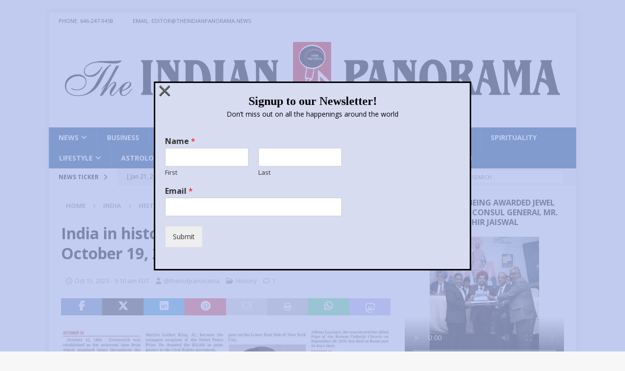

--- FILE ---
content_type: text/html; charset=UTF-8
request_url: https://www.theindianpanorama.news/india/history/india-in-history-this-week-october-13-to-october-19-2023-2/
body_size: 22547
content:
<!DOCTYPE html>
<html class="no-js mh-one-sb" lang="en-US">
<head>
<meta charset="UTF-8">
<meta name="viewport" content="width=device-width, initial-scale=1.0">
<link rel="profile" href="http://gmpg.org/xfn/11" />
<link rel="pingback" href="https://www.theindianpanorama.news/xmlrpc.php" />
<meta name='robots' content='index, follow, max-image-preview:large, max-snippet:-1, max-video-preview:-1' />

	<!-- This site is optimized with the Yoast SEO plugin v26.5 - https://yoast.com/wordpress/plugins/seo/ -->
	<title>India in history this Week- October 13 to October 19, 2023 &#8212; The Indian Panorama</title>
	<meta name="description" content="History |" />
	<link rel="canonical" href="https://www.theindianpanorama.news/india/history/india-in-history-this-week-october-13-to-october-19-2023-2/" />
	<meta property="og:locale" content="en_US" />
	<meta property="og:type" content="article" />
	<meta property="og:title" content="India in history this Week- October 13 to October 19, 2023 &#8212; The Indian Panorama" />
	<meta property="og:description" content="History |" />
	<meta property="og:url" content="https://www.theindianpanorama.news/india/history/india-in-history-this-week-october-13-to-october-19-2023-2/" />
	<meta property="og:site_name" content="The Indian Panorama" />
	<meta property="article:publisher" content="https://www.facebook.com/theindianpanorama" />
	<meta property="article:author" content="https://www.facebook.com/theindianpanorama" />
	<meta property="article:published_time" content="2023-10-15T13:10:45+00:00" />
	<meta property="article:modified_time" content="2023-10-15T13:12:04+00:00" />
	<meta property="og:image" content="https://www.theindianpanorama.news/wp-content/uploads/2023/10/india-His-861x1024.jpg" />
	<meta name="author" content="@theindpanorama" />
	<meta name="twitter:card" content="summary_large_image" />
	<meta name="twitter:creator" content="@https://twitter.com/theindpanorama" />
	<meta name="twitter:site" content="@theindpanorama" />
	<meta name="twitter:label1" content="Written by" />
	<meta name="twitter:data1" content="@theindpanorama" />
	<meta name="twitter:label2" content="Est. reading time" />
	<meta name="twitter:data2" content="1 minute" />
	<script type="application/ld+json" class="yoast-schema-graph">{"@context":"https://schema.org","@graph":[{"@type":"Article","@id":"https://www.theindianpanorama.news/india/history/india-in-history-this-week-october-13-to-october-19-2023-2/#article","isPartOf":{"@id":"https://www.theindianpanorama.news/india/history/india-in-history-this-week-october-13-to-october-19-2023-2/"},"author":{"name":"@theindpanorama","@id":"https://www.theindianpanorama.news/#/schema/person/9b66f3675dfc60a1af018fd72eac5910"},"headline":"India in history this Week- October 13 to October 19, 2023","datePublished":"2023-10-15T13:10:45+00:00","dateModified":"2023-10-15T13:12:04+00:00","mainEntityOfPage":{"@id":"https://www.theindianpanorama.news/india/history/india-in-history-this-week-october-13-to-october-19-2023-2/"},"wordCount":8,"commentCount":1,"publisher":{"@id":"https://www.theindianpanorama.news/#organization"},"image":{"@id":"https://www.theindianpanorama.news/india/history/india-in-history-this-week-october-13-to-october-19-2023-2/#primaryimage"},"thumbnailUrl":"https://www.theindianpanorama.news/wp-content/uploads/2023/10/india-His-861x1024.jpg","keywords":["Apple News","Facebook","Google","India","Instagram","Twitter"],"articleSection":["History"],"inLanguage":"en-US","potentialAction":[{"@type":"CommentAction","name":"Comment","target":["https://www.theindianpanorama.news/india/history/india-in-history-this-week-october-13-to-october-19-2023-2/#respond"]}]},{"@type":"WebPage","@id":"https://www.theindianpanorama.news/india/history/india-in-history-this-week-october-13-to-october-19-2023-2/","url":"https://www.theindianpanorama.news/india/history/india-in-history-this-week-october-13-to-october-19-2023-2/","name":"India in history this Week- October 13 to October 19, 2023 &#8212; The Indian Panorama","isPartOf":{"@id":"https://www.theindianpanorama.news/#website"},"primaryImageOfPage":{"@id":"https://www.theindianpanorama.news/india/history/india-in-history-this-week-october-13-to-october-19-2023-2/#primaryimage"},"image":{"@id":"https://www.theindianpanorama.news/india/history/india-in-history-this-week-october-13-to-october-19-2023-2/#primaryimage"},"thumbnailUrl":"https://www.theindianpanorama.news/wp-content/uploads/2023/10/india-His-861x1024.jpg","datePublished":"2023-10-15T13:10:45+00:00","dateModified":"2023-10-15T13:12:04+00:00","description":"History |","breadcrumb":{"@id":"https://www.theindianpanorama.news/india/history/india-in-history-this-week-october-13-to-october-19-2023-2/#breadcrumb"},"inLanguage":"en-US","potentialAction":[{"@type":"ReadAction","target":["https://www.theindianpanorama.news/india/history/india-in-history-this-week-october-13-to-october-19-2023-2/"]}]},{"@type":"ImageObject","inLanguage":"en-US","@id":"https://www.theindianpanorama.news/india/history/india-in-history-this-week-october-13-to-october-19-2023-2/#primaryimage","url":"https://www.theindianpanorama.news/wp-content/uploads/2023/10/india-His.jpg","contentUrl":"https://www.theindianpanorama.news/wp-content/uploads/2023/10/india-His.jpg","width":1263,"height":1502},{"@type":"BreadcrumbList","@id":"https://www.theindianpanorama.news/india/history/india-in-history-this-week-october-13-to-october-19-2023-2/#breadcrumb","itemListElement":[{"@type":"ListItem","position":1,"name":"Home","item":"https://www.theindianpanorama.news/"},{"@type":"ListItem","position":2,"name":"India in history this Week- October 13 to October 19, 2023"}]},{"@type":"WebSite","@id":"https://www.theindianpanorama.news/#website","url":"https://www.theindianpanorama.news/","name":"The Indian Panorama","description":"","publisher":{"@id":"https://www.theindianpanorama.news/#organization"},"potentialAction":[{"@type":"SearchAction","target":{"@type":"EntryPoint","urlTemplate":"https://www.theindianpanorama.news/?s={search_term_string}"},"query-input":{"@type":"PropertyValueSpecification","valueRequired":true,"valueName":"search_term_string"}}],"inLanguage":"en-US"},{"@type":"Organization","@id":"https://www.theindianpanorama.news/#organization","name":"The Indian Panorama","url":"https://www.theindianpanorama.news/","logo":{"@type":"ImageObject","inLanguage":"en-US","@id":"https://www.theindianpanorama.news/#/schema/logo/image/","url":"https://www.theindianpanorama.news/wp-content/uploads/2016/07/ICON.png","contentUrl":"https://www.theindianpanorama.news/wp-content/uploads/2016/07/ICON.png","width":500,"height":500,"caption":"The Indian Panorama"},"image":{"@id":"https://www.theindianpanorama.news/#/schema/logo/image/"},"sameAs":["https://www.facebook.com/theindianpanorama","https://x.com/theindpanorama","https://www.linkedin.com/company/the-indian-panorama","https://www.pinterest.com/theindpanorama/","https://www.youtube.com/channel/UCjnj_WFYYBN73jwfLDbEHHA"]},{"@type":"Person","@id":"https://www.theindianpanorama.news/#/schema/person/9b66f3675dfc60a1af018fd72eac5910","name":"@theindpanorama","image":{"@type":"ImageObject","inLanguage":"en-US","@id":"https://www.theindianpanorama.news/#/schema/person/image/","url":"https://secure.gravatar.com/avatar/f9271c8a0dbf5ea7306e988b51cdedef74749d7695f7f91c77030b672705667e?s=96&d=mm&r=g","contentUrl":"https://secure.gravatar.com/avatar/f9271c8a0dbf5ea7306e988b51cdedef74749d7695f7f91c77030b672705667e?s=96&d=mm&r=g","caption":"@theindpanorama"},"sameAs":["http://theindianpanorama.news","https://www.facebook.com/theindianpanorama","https://x.com/https://twitter.com/theindpanorama"],"url":"https://www.theindianpanorama.news/author/newsdesk/"}]}</script>
	<!-- / Yoast SEO plugin. -->


<link rel='dns-prefetch' href='//www.theindianpanorama.news' />
<link rel='dns-prefetch' href='//fonts.googleapis.com' />
<link rel="alternate" type="application/rss+xml" title="The Indian Panorama &raquo; Feed" href="https://www.theindianpanorama.news/feed/" />
<link rel="alternate" type="application/rss+xml" title="The Indian Panorama &raquo; Comments Feed" href="https://www.theindianpanorama.news/comments/feed/" />
<link rel="alternate" type="application/rss+xml" title="The Indian Panorama &raquo; India in history this Week- October 13 to October 19, 2023 Comments Feed" href="https://www.theindianpanorama.news/india/history/india-in-history-this-week-october-13-to-october-19-2023-2/feed/" />
<link rel="alternate" title="oEmbed (JSON)" type="application/json+oembed" href="https://www.theindianpanorama.news/wp-json/oembed/1.0/embed?url=https%3A%2F%2Fwww.theindianpanorama.news%2Findia%2Fhistory%2Findia-in-history-this-week-october-13-to-october-19-2023-2%2F" />
<link rel="alternate" title="oEmbed (XML)" type="text/xml+oembed" href="https://www.theindianpanorama.news/wp-json/oembed/1.0/embed?url=https%3A%2F%2Fwww.theindianpanorama.news%2Findia%2Fhistory%2Findia-in-history-this-week-october-13-to-october-19-2023-2%2F&#038;format=xml" />
<style id='wp-img-auto-sizes-contain-inline-css' type='text/css'>
img:is([sizes=auto i],[sizes^="auto," i]){contain-intrinsic-size:3000px 1500px}
/*# sourceURL=wp-img-auto-sizes-contain-inline-css */
</style>
<link rel='stylesheet' id='bs_bootstrap-css' href='https://www.theindianpanorama.news/wp-content/plugins/bootstrap-shortcodes/css/bootstrap.css?ver=6.9' type='text/css' media='all' />
<link rel='stylesheet' id='bs_shortcodes-css' href='https://www.theindianpanorama.news/wp-content/plugins/bootstrap-shortcodes/css/shortcodes.css?ver=6.9' type='text/css' media='all' />
<style id='wp-emoji-styles-inline-css' type='text/css'>

	img.wp-smiley, img.emoji {
		display: inline !important;
		border: none !important;
		box-shadow: none !important;
		height: 1em !important;
		width: 1em !important;
		margin: 0 0.07em !important;
		vertical-align: -0.1em !important;
		background: none !important;
		padding: 0 !important;
	}
/*# sourceURL=wp-emoji-styles-inline-css */
</style>
<style id='wp-block-library-inline-css' type='text/css'>
:root{--wp-block-synced-color:#7a00df;--wp-block-synced-color--rgb:122,0,223;--wp-bound-block-color:var(--wp-block-synced-color);--wp-editor-canvas-background:#ddd;--wp-admin-theme-color:#007cba;--wp-admin-theme-color--rgb:0,124,186;--wp-admin-theme-color-darker-10:#006ba1;--wp-admin-theme-color-darker-10--rgb:0,107,160.5;--wp-admin-theme-color-darker-20:#005a87;--wp-admin-theme-color-darker-20--rgb:0,90,135;--wp-admin-border-width-focus:2px}@media (min-resolution:192dpi){:root{--wp-admin-border-width-focus:1.5px}}.wp-element-button{cursor:pointer}:root .has-very-light-gray-background-color{background-color:#eee}:root .has-very-dark-gray-background-color{background-color:#313131}:root .has-very-light-gray-color{color:#eee}:root .has-very-dark-gray-color{color:#313131}:root .has-vivid-green-cyan-to-vivid-cyan-blue-gradient-background{background:linear-gradient(135deg,#00d084,#0693e3)}:root .has-purple-crush-gradient-background{background:linear-gradient(135deg,#34e2e4,#4721fb 50%,#ab1dfe)}:root .has-hazy-dawn-gradient-background{background:linear-gradient(135deg,#faaca8,#dad0ec)}:root .has-subdued-olive-gradient-background{background:linear-gradient(135deg,#fafae1,#67a671)}:root .has-atomic-cream-gradient-background{background:linear-gradient(135deg,#fdd79a,#004a59)}:root .has-nightshade-gradient-background{background:linear-gradient(135deg,#330968,#31cdcf)}:root .has-midnight-gradient-background{background:linear-gradient(135deg,#020381,#2874fc)}:root{--wp--preset--font-size--normal:16px;--wp--preset--font-size--huge:42px}.has-regular-font-size{font-size:1em}.has-larger-font-size{font-size:2.625em}.has-normal-font-size{font-size:var(--wp--preset--font-size--normal)}.has-huge-font-size{font-size:var(--wp--preset--font-size--huge)}.has-text-align-center{text-align:center}.has-text-align-left{text-align:left}.has-text-align-right{text-align:right}.has-fit-text{white-space:nowrap!important}#end-resizable-editor-section{display:none}.aligncenter{clear:both}.items-justified-left{justify-content:flex-start}.items-justified-center{justify-content:center}.items-justified-right{justify-content:flex-end}.items-justified-space-between{justify-content:space-between}.screen-reader-text{border:0;clip-path:inset(50%);height:1px;margin:-1px;overflow:hidden;padding:0;position:absolute;width:1px;word-wrap:normal!important}.screen-reader-text:focus{background-color:#ddd;clip-path:none;color:#444;display:block;font-size:1em;height:auto;left:5px;line-height:normal;padding:15px 23px 14px;text-decoration:none;top:5px;width:auto;z-index:100000}html :where(.has-border-color){border-style:solid}html :where([style*=border-top-color]){border-top-style:solid}html :where([style*=border-right-color]){border-right-style:solid}html :where([style*=border-bottom-color]){border-bottom-style:solid}html :where([style*=border-left-color]){border-left-style:solid}html :where([style*=border-width]){border-style:solid}html :where([style*=border-top-width]){border-top-style:solid}html :where([style*=border-right-width]){border-right-style:solid}html :where([style*=border-bottom-width]){border-bottom-style:solid}html :where([style*=border-left-width]){border-left-style:solid}html :where(img[class*=wp-image-]){height:auto;max-width:100%}:where(figure){margin:0 0 1em}html :where(.is-position-sticky){--wp-admin--admin-bar--position-offset:var(--wp-admin--admin-bar--height,0px)}@media screen and (max-width:600px){html :where(.is-position-sticky){--wp-admin--admin-bar--position-offset:0px}}

/*# sourceURL=wp-block-library-inline-css */
</style><style id='wp-block-image-inline-css' type='text/css'>
.wp-block-image>a,.wp-block-image>figure>a{display:inline-block}.wp-block-image img{box-sizing:border-box;height:auto;max-width:100%;vertical-align:bottom}@media not (prefers-reduced-motion){.wp-block-image img.hide{visibility:hidden}.wp-block-image img.show{animation:show-content-image .4s}}.wp-block-image[style*=border-radius] img,.wp-block-image[style*=border-radius]>a{border-radius:inherit}.wp-block-image.has-custom-border img{box-sizing:border-box}.wp-block-image.aligncenter{text-align:center}.wp-block-image.alignfull>a,.wp-block-image.alignwide>a{width:100%}.wp-block-image.alignfull img,.wp-block-image.alignwide img{height:auto;width:100%}.wp-block-image .aligncenter,.wp-block-image .alignleft,.wp-block-image .alignright,.wp-block-image.aligncenter,.wp-block-image.alignleft,.wp-block-image.alignright{display:table}.wp-block-image .aligncenter>figcaption,.wp-block-image .alignleft>figcaption,.wp-block-image .alignright>figcaption,.wp-block-image.aligncenter>figcaption,.wp-block-image.alignleft>figcaption,.wp-block-image.alignright>figcaption{caption-side:bottom;display:table-caption}.wp-block-image .alignleft{float:left;margin:.5em 1em .5em 0}.wp-block-image .alignright{float:right;margin:.5em 0 .5em 1em}.wp-block-image .aligncenter{margin-left:auto;margin-right:auto}.wp-block-image :where(figcaption){margin-bottom:1em;margin-top:.5em}.wp-block-image.is-style-circle-mask img{border-radius:9999px}@supports ((-webkit-mask-image:none) or (mask-image:none)) or (-webkit-mask-image:none){.wp-block-image.is-style-circle-mask img{border-radius:0;-webkit-mask-image:url('data:image/svg+xml;utf8,<svg viewBox="0 0 100 100" xmlns="http://www.w3.org/2000/svg"><circle cx="50" cy="50" r="50"/></svg>');mask-image:url('data:image/svg+xml;utf8,<svg viewBox="0 0 100 100" xmlns="http://www.w3.org/2000/svg"><circle cx="50" cy="50" r="50"/></svg>');mask-mode:alpha;-webkit-mask-position:center;mask-position:center;-webkit-mask-repeat:no-repeat;mask-repeat:no-repeat;-webkit-mask-size:contain;mask-size:contain}}:root :where(.wp-block-image.is-style-rounded img,.wp-block-image .is-style-rounded img){border-radius:9999px}.wp-block-image figure{margin:0}.wp-lightbox-container{display:flex;flex-direction:column;position:relative}.wp-lightbox-container img{cursor:zoom-in}.wp-lightbox-container img:hover+button{opacity:1}.wp-lightbox-container button{align-items:center;backdrop-filter:blur(16px) saturate(180%);background-color:#5a5a5a40;border:none;border-radius:4px;cursor:zoom-in;display:flex;height:20px;justify-content:center;opacity:0;padding:0;position:absolute;right:16px;text-align:center;top:16px;width:20px;z-index:100}@media not (prefers-reduced-motion){.wp-lightbox-container button{transition:opacity .2s ease}}.wp-lightbox-container button:focus-visible{outline:3px auto #5a5a5a40;outline:3px auto -webkit-focus-ring-color;outline-offset:3px}.wp-lightbox-container button:hover{cursor:pointer;opacity:1}.wp-lightbox-container button:focus{opacity:1}.wp-lightbox-container button:focus,.wp-lightbox-container button:hover,.wp-lightbox-container button:not(:hover):not(:active):not(.has-background){background-color:#5a5a5a40;border:none}.wp-lightbox-overlay{box-sizing:border-box;cursor:zoom-out;height:100vh;left:0;overflow:hidden;position:fixed;top:0;visibility:hidden;width:100%;z-index:100000}.wp-lightbox-overlay .close-button{align-items:center;cursor:pointer;display:flex;justify-content:center;min-height:40px;min-width:40px;padding:0;position:absolute;right:calc(env(safe-area-inset-right) + 16px);top:calc(env(safe-area-inset-top) + 16px);z-index:5000000}.wp-lightbox-overlay .close-button:focus,.wp-lightbox-overlay .close-button:hover,.wp-lightbox-overlay .close-button:not(:hover):not(:active):not(.has-background){background:none;border:none}.wp-lightbox-overlay .lightbox-image-container{height:var(--wp--lightbox-container-height);left:50%;overflow:hidden;position:absolute;top:50%;transform:translate(-50%,-50%);transform-origin:top left;width:var(--wp--lightbox-container-width);z-index:9999999999}.wp-lightbox-overlay .wp-block-image{align-items:center;box-sizing:border-box;display:flex;height:100%;justify-content:center;margin:0;position:relative;transform-origin:0 0;width:100%;z-index:3000000}.wp-lightbox-overlay .wp-block-image img{height:var(--wp--lightbox-image-height);min-height:var(--wp--lightbox-image-height);min-width:var(--wp--lightbox-image-width);width:var(--wp--lightbox-image-width)}.wp-lightbox-overlay .wp-block-image figcaption{display:none}.wp-lightbox-overlay button{background:none;border:none}.wp-lightbox-overlay .scrim{background-color:#fff;height:100%;opacity:.9;position:absolute;width:100%;z-index:2000000}.wp-lightbox-overlay.active{visibility:visible}@media not (prefers-reduced-motion){.wp-lightbox-overlay.active{animation:turn-on-visibility .25s both}.wp-lightbox-overlay.active img{animation:turn-on-visibility .35s both}.wp-lightbox-overlay.show-closing-animation:not(.active){animation:turn-off-visibility .35s both}.wp-lightbox-overlay.show-closing-animation:not(.active) img{animation:turn-off-visibility .25s both}.wp-lightbox-overlay.zoom.active{animation:none;opacity:1;visibility:visible}.wp-lightbox-overlay.zoom.active .lightbox-image-container{animation:lightbox-zoom-in .4s}.wp-lightbox-overlay.zoom.active .lightbox-image-container img{animation:none}.wp-lightbox-overlay.zoom.active .scrim{animation:turn-on-visibility .4s forwards}.wp-lightbox-overlay.zoom.show-closing-animation:not(.active){animation:none}.wp-lightbox-overlay.zoom.show-closing-animation:not(.active) .lightbox-image-container{animation:lightbox-zoom-out .4s}.wp-lightbox-overlay.zoom.show-closing-animation:not(.active) .lightbox-image-container img{animation:none}.wp-lightbox-overlay.zoom.show-closing-animation:not(.active) .scrim{animation:turn-off-visibility .4s forwards}}@keyframes show-content-image{0%{visibility:hidden}99%{visibility:hidden}to{visibility:visible}}@keyframes turn-on-visibility{0%{opacity:0}to{opacity:1}}@keyframes turn-off-visibility{0%{opacity:1;visibility:visible}99%{opacity:0;visibility:visible}to{opacity:0;visibility:hidden}}@keyframes lightbox-zoom-in{0%{transform:translate(calc((-100vw + var(--wp--lightbox-scrollbar-width))/2 + var(--wp--lightbox-initial-left-position)),calc(-50vh + var(--wp--lightbox-initial-top-position))) scale(var(--wp--lightbox-scale))}to{transform:translate(-50%,-50%) scale(1)}}@keyframes lightbox-zoom-out{0%{transform:translate(-50%,-50%) scale(1);visibility:visible}99%{visibility:visible}to{transform:translate(calc((-100vw + var(--wp--lightbox-scrollbar-width))/2 + var(--wp--lightbox-initial-left-position)),calc(-50vh + var(--wp--lightbox-initial-top-position))) scale(var(--wp--lightbox-scale));visibility:hidden}}
/*# sourceURL=https://www.theindianpanorama.news/wp-includes/blocks/image/style.min.css */
</style>
<style id='global-styles-inline-css' type='text/css'>
:root{--wp--preset--aspect-ratio--square: 1;--wp--preset--aspect-ratio--4-3: 4/3;--wp--preset--aspect-ratio--3-4: 3/4;--wp--preset--aspect-ratio--3-2: 3/2;--wp--preset--aspect-ratio--2-3: 2/3;--wp--preset--aspect-ratio--16-9: 16/9;--wp--preset--aspect-ratio--9-16: 9/16;--wp--preset--color--black: #000000;--wp--preset--color--cyan-bluish-gray: #abb8c3;--wp--preset--color--white: #ffffff;--wp--preset--color--pale-pink: #f78da7;--wp--preset--color--vivid-red: #cf2e2e;--wp--preset--color--luminous-vivid-orange: #ff6900;--wp--preset--color--luminous-vivid-amber: #fcb900;--wp--preset--color--light-green-cyan: #7bdcb5;--wp--preset--color--vivid-green-cyan: #00d084;--wp--preset--color--pale-cyan-blue: #8ed1fc;--wp--preset--color--vivid-cyan-blue: #0693e3;--wp--preset--color--vivid-purple: #9b51e0;--wp--preset--gradient--vivid-cyan-blue-to-vivid-purple: linear-gradient(135deg,rgb(6,147,227) 0%,rgb(155,81,224) 100%);--wp--preset--gradient--light-green-cyan-to-vivid-green-cyan: linear-gradient(135deg,rgb(122,220,180) 0%,rgb(0,208,130) 100%);--wp--preset--gradient--luminous-vivid-amber-to-luminous-vivid-orange: linear-gradient(135deg,rgb(252,185,0) 0%,rgb(255,105,0) 100%);--wp--preset--gradient--luminous-vivid-orange-to-vivid-red: linear-gradient(135deg,rgb(255,105,0) 0%,rgb(207,46,46) 100%);--wp--preset--gradient--very-light-gray-to-cyan-bluish-gray: linear-gradient(135deg,rgb(238,238,238) 0%,rgb(169,184,195) 100%);--wp--preset--gradient--cool-to-warm-spectrum: linear-gradient(135deg,rgb(74,234,220) 0%,rgb(151,120,209) 20%,rgb(207,42,186) 40%,rgb(238,44,130) 60%,rgb(251,105,98) 80%,rgb(254,248,76) 100%);--wp--preset--gradient--blush-light-purple: linear-gradient(135deg,rgb(255,206,236) 0%,rgb(152,150,240) 100%);--wp--preset--gradient--blush-bordeaux: linear-gradient(135deg,rgb(254,205,165) 0%,rgb(254,45,45) 50%,rgb(107,0,62) 100%);--wp--preset--gradient--luminous-dusk: linear-gradient(135deg,rgb(255,203,112) 0%,rgb(199,81,192) 50%,rgb(65,88,208) 100%);--wp--preset--gradient--pale-ocean: linear-gradient(135deg,rgb(255,245,203) 0%,rgb(182,227,212) 50%,rgb(51,167,181) 100%);--wp--preset--gradient--electric-grass: linear-gradient(135deg,rgb(202,248,128) 0%,rgb(113,206,126) 100%);--wp--preset--gradient--midnight: linear-gradient(135deg,rgb(2,3,129) 0%,rgb(40,116,252) 100%);--wp--preset--font-size--small: 13px;--wp--preset--font-size--medium: 20px;--wp--preset--font-size--large: 36px;--wp--preset--font-size--x-large: 42px;--wp--preset--spacing--20: 0.44rem;--wp--preset--spacing--30: 0.67rem;--wp--preset--spacing--40: 1rem;--wp--preset--spacing--50: 1.5rem;--wp--preset--spacing--60: 2.25rem;--wp--preset--spacing--70: 3.38rem;--wp--preset--spacing--80: 5.06rem;--wp--preset--shadow--natural: 6px 6px 9px rgba(0, 0, 0, 0.2);--wp--preset--shadow--deep: 12px 12px 50px rgba(0, 0, 0, 0.4);--wp--preset--shadow--sharp: 6px 6px 0px rgba(0, 0, 0, 0.2);--wp--preset--shadow--outlined: 6px 6px 0px -3px rgb(255, 255, 255), 6px 6px rgb(0, 0, 0);--wp--preset--shadow--crisp: 6px 6px 0px rgb(0, 0, 0);}:where(.is-layout-flex){gap: 0.5em;}:where(.is-layout-grid){gap: 0.5em;}body .is-layout-flex{display: flex;}.is-layout-flex{flex-wrap: wrap;align-items: center;}.is-layout-flex > :is(*, div){margin: 0;}body .is-layout-grid{display: grid;}.is-layout-grid > :is(*, div){margin: 0;}:where(.wp-block-columns.is-layout-flex){gap: 2em;}:where(.wp-block-columns.is-layout-grid){gap: 2em;}:where(.wp-block-post-template.is-layout-flex){gap: 1.25em;}:where(.wp-block-post-template.is-layout-grid){gap: 1.25em;}.has-black-color{color: var(--wp--preset--color--black) !important;}.has-cyan-bluish-gray-color{color: var(--wp--preset--color--cyan-bluish-gray) !important;}.has-white-color{color: var(--wp--preset--color--white) !important;}.has-pale-pink-color{color: var(--wp--preset--color--pale-pink) !important;}.has-vivid-red-color{color: var(--wp--preset--color--vivid-red) !important;}.has-luminous-vivid-orange-color{color: var(--wp--preset--color--luminous-vivid-orange) !important;}.has-luminous-vivid-amber-color{color: var(--wp--preset--color--luminous-vivid-amber) !important;}.has-light-green-cyan-color{color: var(--wp--preset--color--light-green-cyan) !important;}.has-vivid-green-cyan-color{color: var(--wp--preset--color--vivid-green-cyan) !important;}.has-pale-cyan-blue-color{color: var(--wp--preset--color--pale-cyan-blue) !important;}.has-vivid-cyan-blue-color{color: var(--wp--preset--color--vivid-cyan-blue) !important;}.has-vivid-purple-color{color: var(--wp--preset--color--vivid-purple) !important;}.has-black-background-color{background-color: var(--wp--preset--color--black) !important;}.has-cyan-bluish-gray-background-color{background-color: var(--wp--preset--color--cyan-bluish-gray) !important;}.has-white-background-color{background-color: var(--wp--preset--color--white) !important;}.has-pale-pink-background-color{background-color: var(--wp--preset--color--pale-pink) !important;}.has-vivid-red-background-color{background-color: var(--wp--preset--color--vivid-red) !important;}.has-luminous-vivid-orange-background-color{background-color: var(--wp--preset--color--luminous-vivid-orange) !important;}.has-luminous-vivid-amber-background-color{background-color: var(--wp--preset--color--luminous-vivid-amber) !important;}.has-light-green-cyan-background-color{background-color: var(--wp--preset--color--light-green-cyan) !important;}.has-vivid-green-cyan-background-color{background-color: var(--wp--preset--color--vivid-green-cyan) !important;}.has-pale-cyan-blue-background-color{background-color: var(--wp--preset--color--pale-cyan-blue) !important;}.has-vivid-cyan-blue-background-color{background-color: var(--wp--preset--color--vivid-cyan-blue) !important;}.has-vivid-purple-background-color{background-color: var(--wp--preset--color--vivid-purple) !important;}.has-black-border-color{border-color: var(--wp--preset--color--black) !important;}.has-cyan-bluish-gray-border-color{border-color: var(--wp--preset--color--cyan-bluish-gray) !important;}.has-white-border-color{border-color: var(--wp--preset--color--white) !important;}.has-pale-pink-border-color{border-color: var(--wp--preset--color--pale-pink) !important;}.has-vivid-red-border-color{border-color: var(--wp--preset--color--vivid-red) !important;}.has-luminous-vivid-orange-border-color{border-color: var(--wp--preset--color--luminous-vivid-orange) !important;}.has-luminous-vivid-amber-border-color{border-color: var(--wp--preset--color--luminous-vivid-amber) !important;}.has-light-green-cyan-border-color{border-color: var(--wp--preset--color--light-green-cyan) !important;}.has-vivid-green-cyan-border-color{border-color: var(--wp--preset--color--vivid-green-cyan) !important;}.has-pale-cyan-blue-border-color{border-color: var(--wp--preset--color--pale-cyan-blue) !important;}.has-vivid-cyan-blue-border-color{border-color: var(--wp--preset--color--vivid-cyan-blue) !important;}.has-vivid-purple-border-color{border-color: var(--wp--preset--color--vivid-purple) !important;}.has-vivid-cyan-blue-to-vivid-purple-gradient-background{background: var(--wp--preset--gradient--vivid-cyan-blue-to-vivid-purple) !important;}.has-light-green-cyan-to-vivid-green-cyan-gradient-background{background: var(--wp--preset--gradient--light-green-cyan-to-vivid-green-cyan) !important;}.has-luminous-vivid-amber-to-luminous-vivid-orange-gradient-background{background: var(--wp--preset--gradient--luminous-vivid-amber-to-luminous-vivid-orange) !important;}.has-luminous-vivid-orange-to-vivid-red-gradient-background{background: var(--wp--preset--gradient--luminous-vivid-orange-to-vivid-red) !important;}.has-very-light-gray-to-cyan-bluish-gray-gradient-background{background: var(--wp--preset--gradient--very-light-gray-to-cyan-bluish-gray) !important;}.has-cool-to-warm-spectrum-gradient-background{background: var(--wp--preset--gradient--cool-to-warm-spectrum) !important;}.has-blush-light-purple-gradient-background{background: var(--wp--preset--gradient--blush-light-purple) !important;}.has-blush-bordeaux-gradient-background{background: var(--wp--preset--gradient--blush-bordeaux) !important;}.has-luminous-dusk-gradient-background{background: var(--wp--preset--gradient--luminous-dusk) !important;}.has-pale-ocean-gradient-background{background: var(--wp--preset--gradient--pale-ocean) !important;}.has-electric-grass-gradient-background{background: var(--wp--preset--gradient--electric-grass) !important;}.has-midnight-gradient-background{background: var(--wp--preset--gradient--midnight) !important;}.has-small-font-size{font-size: var(--wp--preset--font-size--small) !important;}.has-medium-font-size{font-size: var(--wp--preset--font-size--medium) !important;}.has-large-font-size{font-size: var(--wp--preset--font-size--large) !important;}.has-x-large-font-size{font-size: var(--wp--preset--font-size--x-large) !important;}
/*# sourceURL=global-styles-inline-css */
</style>

<style id='classic-theme-styles-inline-css' type='text/css'>
/*! This file is auto-generated */
.wp-block-button__link{color:#fff;background-color:#32373c;border-radius:9999px;box-shadow:none;text-decoration:none;padding:calc(.667em + 2px) calc(1.333em + 2px);font-size:1.125em}.wp-block-file__button{background:#32373c;color:#fff;text-decoration:none}
/*# sourceURL=/wp-includes/css/classic-themes.min.css */
</style>
<link rel='stylesheet' id='me-spr-block-styles-css' href='https://www.theindianpanorama.news/wp-content/plugins/simple-post-redirect//css/block-styles.min.css?ver=6.9' type='text/css' media='all' />
<link rel='stylesheet' id='mpp_gutenberg-css' href='https://www.theindianpanorama.news/wp-content/plugins/profile-builder/add-ons-free/user-profile-picture/dist/blocks.style.build.css?ver=2.6.0' type='text/css' media='all' />
<link rel='stylesheet' id='wppopups-base-css' href='https://www.theindianpanorama.news/wp-content/plugins/wp-popups-lite/src/assets/css/wppopups-base.css?ver=2.2.0.3' type='text/css' media='all' />
<link rel='stylesheet' id='mh-font-awesome-css' href='https://www.theindianpanorama.news/wp-content/themes/mh-magazine/includes/font-awesome.min.css' type='text/css' media='all' />
<link rel='stylesheet' id='mh-magazine-css' href='https://www.theindianpanorama.news/wp-content/themes/mh-magazine/style.css?ver=3.11.1' type='text/css' media='all' />
<link rel='stylesheet' id='mh-google-fonts-css' href='https://fonts.googleapis.com/css?family=Open+Sans:300,400,400italic,600,700' type='text/css' media='all' />
<link rel='stylesheet' id='wppb_stylesheet-css' href='https://www.theindianpanorama.news/wp-content/plugins/profile-builder/assets/css/style-front-end.css?ver=3.15.1' type='text/css' media='all' />
<script type="text/javascript" src="https://www.theindianpanorama.news/wp-includes/js/jquery/jquery.min.js?ver=3.7.1" id="jquery-core-js"></script>
<script type="text/javascript" src="https://www.theindianpanorama.news/wp-includes/js/jquery/jquery-migrate.min.js?ver=3.4.1" id="jquery-migrate-js"></script>
<script type="text/javascript" src="https://www.theindianpanorama.news/wp-content/plugins/bootstrap-shortcodes/js/bootstrap.js?ver=6.9" id="bs_bootstrap-js"></script>
<script type="text/javascript" src="https://www.theindianpanorama.news/wp-content/plugins/bootstrap-shortcodes/js/init.js?ver=6.9" id="bs_init-js"></script>
<script type="text/javascript" src="https://www.theindianpanorama.news/wp-includes/js/dist/hooks.min.js?ver=dd5603f07f9220ed27f1" id="wp-hooks-js"></script>
<script type="text/javascript" src="https://www.theindianpanorama.news/wp-includes/js/dist/vendor/react.min.js?ver=18.3.1.1" id="react-js"></script>
<script type="text/javascript" src="https://www.theindianpanorama.news/wp-includes/js/dist/vendor/react-dom.min.js?ver=18.3.1.1" id="react-dom-js"></script>
<script type="text/javascript" src="https://www.theindianpanorama.news/wp-includes/js/dist/escape-html.min.js?ver=6561a406d2d232a6fbd2" id="wp-escape-html-js"></script>
<script type="text/javascript" src="https://www.theindianpanorama.news/wp-includes/js/dist/element.min.js?ver=6a582b0c827fa25df3dd" id="wp-element-js"></script>
<script type="text/javascript" src="https://www.theindianpanorama.news/wp-includes/js/dist/vendor/react-jsx-runtime.min.js?ver=18.3.1" id="react-jsx-runtime-js"></script>
<script type="text/javascript" src="https://www.theindianpanorama.news/wp-includes/js/dist/primitives.min.js?ver=0b5dcc337aa7cbf75570" id="wp-primitives-js"></script>
<script type="text/javascript" src="https://www.theindianpanorama.news/wp-includes/js/dist/dom-ready.min.js?ver=f77871ff7694fffea381" id="wp-dom-ready-js"></script>
<script type="text/javascript" src="https://www.theindianpanorama.news/wp-includes/js/dist/i18n.min.js?ver=c26c3dc7bed366793375" id="wp-i18n-js"></script>
<script type="text/javascript" id="wp-i18n-js-after">
/* <![CDATA[ */
wp.i18n.setLocaleData( { 'text direction\u0004ltr': [ 'ltr' ] } );
//# sourceURL=wp-i18n-js-after
/* ]]> */
</script>
<script type="text/javascript" src="https://www.theindianpanorama.news/wp-includes/js/dist/a11y.min.js?ver=cb460b4676c94bd228ed" id="wp-a11y-js"></script>
<script type="text/javascript" src="https://www.theindianpanorama.news/wp-includes/js/dist/deprecated.min.js?ver=e1f84915c5e8ae38964c" id="wp-deprecated-js"></script>
<script type="text/javascript" src="https://www.theindianpanorama.news/wp-includes/js/dist/dom.min.js?ver=26edef3be6483da3de2e" id="wp-dom-js"></script>
<script type="text/javascript" src="https://www.theindianpanorama.news/wp-includes/js/dist/is-shallow-equal.min.js?ver=e0f9f1d78d83f5196979" id="wp-is-shallow-equal-js"></script>
<script type="text/javascript" src="https://www.theindianpanorama.news/wp-includes/js/dist/keycodes.min.js?ver=34c8fb5e7a594a1c8037" id="wp-keycodes-js"></script>
<script type="text/javascript" src="https://www.theindianpanorama.news/wp-includes/js/dist/priority-queue.min.js?ver=2d59d091223ee9a33838" id="wp-priority-queue-js"></script>
<script type="text/javascript" src="https://www.theindianpanorama.news/wp-includes/js/dist/compose.min.js?ver=7a9b375d8c19cf9d3d9b" id="wp-compose-js"></script>
<script type="text/javascript" src="https://www.theindianpanorama.news/wp-includes/js/dist/vendor/moment.min.js?ver=2.30.1" id="moment-js"></script>
<script type="text/javascript" id="moment-js-after">
/* <![CDATA[ */
moment.updateLocale( 'en_US', {"months":["January","February","March","April","May","June","July","August","September","October","November","December"],"monthsShort":["Jan","Feb","Mar","Apr","May","Jun","Jul","Aug","Sep","Oct","Nov","Dec"],"weekdays":["Sunday","Monday","Tuesday","Wednesday","Thursday","Friday","Saturday"],"weekdaysShort":["Sun","Mon","Tue","Wed","Thu","Fri","Sat"],"week":{"dow":1},"longDateFormat":{"LT":"g:i A","LTS":null,"L":null,"LL":"M j, Y - g:i a T","LLL":"F j, Y g:i a","LLLL":null}} );
//# sourceURL=moment-js-after
/* ]]> */
</script>
<script type="text/javascript" src="https://www.theindianpanorama.news/wp-includes/js/dist/date.min.js?ver=795a56839718d3ff7eae" id="wp-date-js"></script>
<script type="text/javascript" id="wp-date-js-after">
/* <![CDATA[ */
wp.date.setSettings( {"l10n":{"locale":"en_US","months":["January","February","March","April","May","June","July","August","September","October","November","December"],"monthsShort":["Jan","Feb","Mar","Apr","May","Jun","Jul","Aug","Sep","Oct","Nov","Dec"],"weekdays":["Sunday","Monday","Tuesday","Wednesday","Thursday","Friday","Saturday"],"weekdaysShort":["Sun","Mon","Tue","Wed","Thu","Fri","Sat"],"meridiem":{"am":"am","pm":"pm","AM":"AM","PM":"PM"},"relative":{"future":"%s from now","past":"%s ago","s":"a second","ss":"%d seconds","m":"a minute","mm":"%d minutes","h":"an hour","hh":"%d hours","d":"a day","dd":"%d days","M":"a month","MM":"%d months","y":"a year","yy":"%d years"},"startOfWeek":1},"formats":{"time":"g:i A","date":"M j, Y - g:i a T","datetime":"F j, Y g:i a","datetimeAbbreviated":"M j, Y g:i a"},"timezone":{"offset":-5,"offsetFormatted":"-5","string":"America/New_York","abbr":"EST"}} );
//# sourceURL=wp-date-js-after
/* ]]> */
</script>
<script type="text/javascript" src="https://www.theindianpanorama.news/wp-includes/js/dist/html-entities.min.js?ver=e8b78b18a162491d5e5f" id="wp-html-entities-js"></script>
<script type="text/javascript" src="https://www.theindianpanorama.news/wp-includes/js/dist/private-apis.min.js?ver=4f465748bda624774139" id="wp-private-apis-js"></script>
<script type="text/javascript" src="https://www.theindianpanorama.news/wp-includes/js/dist/redux-routine.min.js?ver=8bb92d45458b29590f53" id="wp-redux-routine-js"></script>
<script type="text/javascript" src="https://www.theindianpanorama.news/wp-includes/js/dist/data.min.js?ver=f940198280891b0b6318" id="wp-data-js"></script>
<script type="text/javascript" id="wp-data-js-after">
/* <![CDATA[ */
( function() {
	var userId = 0;
	var storageKey = "WP_DATA_USER_" + userId;
	wp.data
		.use( wp.data.plugins.persistence, { storageKey: storageKey } );
} )();
//# sourceURL=wp-data-js-after
/* ]]> */
</script>
<script type="text/javascript" src="https://www.theindianpanorama.news/wp-includes/js/dist/rich-text.min.js?ver=5bdbb44f3039529e3645" id="wp-rich-text-js"></script>
<script type="text/javascript" src="https://www.theindianpanorama.news/wp-includes/js/dist/warning.min.js?ver=d69bc18c456d01c11d5a" id="wp-warning-js"></script>
<script type="text/javascript" src="https://www.theindianpanorama.news/wp-includes/js/dist/components.min.js?ver=ad5cb4227f07a3d422ad" id="wp-components-js"></script>
<script type="text/javascript" id="plugin-divi-js-js-extra">
/* <![CDATA[ */
var marketgoo = {"nonce":"4fd39f7ca8","accessToken":"eyJhbGciOiJIUzI1NiJ9.eyJ1dWlkIjoiMWZmNjI5NzY4MjcyYjFkYjg3YjYzYTQxMjJmMzg3Y2RmNzAyYjQxOSJ9.prFwsYrO5eTID9dj2B-FWiSnx1cHe0wmTRRjv2oL4Ro","currentVersion":"1.11.1","partnerKey":"dreamhost","baseURL":"https://www.theindianpanorama.news/wp-json/","siteName":"The Indian Panorama","uuid":"1ff629768272b1db87b63a4122f387cdf702b419","pluginDir":"dreamhost-seo-toolkit","pluginDirPath":"https://www.theindianpanorama.news/wp-content/plugins/dreamhost-seo-toolkit/","pluginName":"DreamHost SEO Toolkit","locale":"en_US","sentryDns":"https://761f4dc20d964f33b9a288e486a18625@sentry.io/1553667","favicon":"https://seotool.dreamhost.com/themes/dreamhost/img/icon.svg","wpUrl":"https://www.theindianpanorama.news"};
//# sourceURL=plugin-divi-js-js-extra
/* ]]> */
</script>
<script type="text/javascript" src="https://www.theindianpanorama.news/wp-content/plugins/dreamhost-seo-toolkit/editor/divirtido.js?ver=6.9" id="plugin-divi-js-js"></script>
<script type="text/javascript" id="mh-scripts-js-extra">
/* <![CDATA[ */
var mh_magazine = {"text":{"toggle_menu":"Toggle Menu"}};
//# sourceURL=mh-scripts-js-extra
/* ]]> */
</script>
<script type="text/javascript" src="https://www.theindianpanorama.news/wp-content/themes/mh-magazine/js/scripts.js?ver=3.11.1" id="mh-scripts-js"></script>
<script></script><link rel="https://api.w.org/" href="https://www.theindianpanorama.news/wp-json/" /><link rel="alternate" title="JSON" type="application/json" href="https://www.theindianpanorama.news/wp-json/wp/v2/posts/152405" /><link rel="EditURI" type="application/rsd+xml" title="RSD" href="https://www.theindianpanorama.news/xmlrpc.php?rsd" />
<meta name="generator" content="WordPress 6.9" />
<link rel='shortlink' href='https://www.theindianpanorama.news/?p=152405' />
		<meta property="fb:pages" content="232911076754501" />
					<meta property="ia:markup_url" content="https://www.theindianpanorama.news/india/history/india-in-history-this-week-october-13-to-october-19-2023-2/?ia_markup=1" />
			<!-- Google Tag Manager -->
<script>(function(w,d,s,l,i){w[l]=w[l]||[];w[l].push({'gtm.start':
new Date().getTime(),event:'gtm.js'});var f=d.getElementsByTagName(s)[0],
j=d.createElement(s),dl=l!='dataLayer'?'&l='+l:'';j.async=true;j.src=
'https://www.googletagmanager.com/gtm.js?id='+i+dl;f.parentNode.insertBefore(j,f);
})(window,document,'script','dataLayer','GTM-KPLGL572');</script>
<!-- End Google Tag Manager -->
<meta name="google-site-verification" content="tgCIXGMHQoWS8Bh_Y6xzqpdjaw8t4uwA7dnaVbKZ3rA" />
<script type="application/ld+json">
{
  "@context": "https://schema.org",
  "@type": "NewsMediaOrganization",
  "name": "The Indian Panorama",
  "alternateName": "The Indian Panorama",
  "url": "https://www.theindianpanorama.news/",
  "logo": "https://www.theindianpanorama.news/wp-content/uploads/2019/05/TIP-LOGO-HIGH-RESO-1-1.png",
  "contactPoint": {
    "@type": "ContactPoint",
    "telephone": "6462479148",
    "contactType": "customer service",
    "areaServed": "US",
    "availableLanguage": "en"
  },
  "sameAs": [
    "https://www.facebook.com/theindianpanorama/",
    "https://x.com/theindpanorama",
    "https://www.instagram.com/the_indian_panorama/",
    "https://www.pinterest.com/theindpanorama/",
    "https://www.linkedin.com/company/the-indian-panorama",
    "https://www.theindianpanorama.news/"
  ]
}
</script>
<script type="application/ld+json">
{
  "@context": "https://schema.org",
  "@type": "NewsMediaOrganization",
  "name": "The Indian Panorama",
  "alternateName": "The Indian Panorama",
  "url": "https://www.theindianpanorama.news/",
  "logo": "https://www.theindianpanorama.news/wp-content/uploads/2019/05/TIP-LOGO-HIGH-RESO-1-1.png",
  "contactPoint": {
    "@type": "ContactPoint",
    "telephone": "6462479148",
    "contactType": "customer service",
    "areaServed": "US",
    "availableLanguage": "en"
  },
  "sameAs": [
    "https://www.facebook.com/theindianpanorama/",
    "https://x.com/theindpanorama",
    "https://www.instagram.com/the_indian_panorama/",
    "https://www.pinterest.com/theindpanorama/",
    "https://www.linkedin.com/company/the-indian-panorama",
    "https://www.theindianpanorama.news/"
  ]
}
</script><style type="text/css">
.mh-navigation li:hover, .mh-navigation ul li:hover > ul, .mh-main-nav-wrap, .mh-main-nav, .mh-social-nav li a:hover, .entry-tags li, .mh-slider-caption, .mh-widget-layout8 .mh-widget-title .mh-footer-widget-title-inner, .mh-widget-col-1 .mh-slider-caption, .mh-widget-col-1 .mh-posts-lineup-caption, .mh-carousel-layout1, .mh-spotlight-widget, .mh-social-widget li a, .mh-author-bio-widget, .mh-footer-widget .mh-tab-comment-excerpt, .mh-nip-item:hover .mh-nip-overlay, .mh-widget .tagcloud a, .mh-footer-widget .tagcloud a, .mh-footer, .mh-copyright-wrap, input[type=submit]:hover, #infinite-handle span:hover { background: #10457d; }
.mh-extra-nav-bg { background: rgba(16, 69, 125, 0.2); }
.mh-slider-caption, .mh-posts-stacked-title, .mh-posts-lineup-caption { background: #10457d; background: rgba(16, 69, 125, 0.8); }
@media screen and (max-width: 900px) { #mh-mobile .mh-slider-caption, #mh-mobile .mh-posts-lineup-caption { background: rgba(16, 69, 125, 1); } }
.slicknav_menu, .slicknav_nav ul, #mh-mobile .mh-footer-widget .mh-posts-stacked-overlay { border-color: #10457d; }
.mh-copyright, .mh-copyright a { color: #fff; }
.mh-widget-layout4 .mh-widget-title { background: #ffffff; background: rgba(255, 255, 255, 0.6); }
.mh-preheader, .mh-wide-layout .mh-subheader, .mh-ticker-title, .mh-main-nav li:hover, .mh-footer-nav, .slicknav_menu, .slicknav_btn, .slicknav_nav .slicknav_item:hover, .slicknav_nav a:hover, .mh-back-to-top, .mh-subheading, .entry-tags .fa, .entry-tags li:hover, .mh-widget-layout2 .mh-widget-title, .mh-widget-layout4 .mh-widget-title-inner, .mh-widget-layout4 .mh-footer-widget-title, .mh-widget-layout5 .mh-widget-title-inner, .mh-widget-layout6 .mh-widget-title, #mh-mobile .flex-control-paging li a.flex-active, .mh-image-caption, .mh-carousel-layout1 .mh-carousel-caption, .mh-tab-button.active, .mh-tab-button.active:hover, .mh-footer-widget .mh-tab-button.active, .mh-social-widget li:hover a, .mh-footer-widget .mh-social-widget li a, .mh-footer-widget .mh-author-bio-widget, .tagcloud a:hover, .mh-widget .tagcloud a:hover, .mh-footer-widget .tagcloud a:hover, .mh-posts-stacked-item .mh-meta, .page-numbers:hover, .mh-loop-pagination .current, .mh-comments-pagination .current, .pagelink, a:hover .pagelink, input[type=submit], #infinite-handle span { background: #ffffff; }
.mh-main-nav-wrap .slicknav_nav ul, blockquote, .mh-widget-layout1 .mh-widget-title, .mh-widget-layout3 .mh-widget-title, .mh-widget-layout5 .mh-widget-title, .mh-widget-layout8 .mh-widget-title:after, #mh-mobile .mh-slider-caption, .mh-carousel-layout1, .mh-spotlight-widget, .mh-author-bio-widget, .mh-author-bio-title, .mh-author-bio-image-frame, .mh-video-widget, .mh-tab-buttons, textarea:hover, input[type=text]:hover, input[type=email]:hover, input[type=tel]:hover, input[type=url]:hover { border-color: #ffffff; }
.mh-header-tagline, .mh-dropcap, .mh-carousel-layout1 .flex-direction-nav a, .mh-carousel-layout2 .mh-carousel-caption, .mh-posts-digest-small-category, .mh-posts-lineup-more, .bypostauthor .fn:after, .mh-comment-list .comment-reply-link:before, #respond #cancel-comment-reply-link:before { color: #ffffff; }
.mh-header-nav-top li a, .mh-wide-layout .mh-header-nav-bottom li a, .mh-main-nav li:hover > a, .mh-footer-nav li a, .mh-social-nav-top .fa-mh-social, .mh-wide-layout .mh-social-nav-bottom .fa-mh-social, .slicknav_nav a, .slicknav_nav a:hover, .slicknav_nav .slicknav_item:hover, .slicknav_menu .slicknav_menutxt, .mh-header-date-top, .mh-wide-layout .mh-header-date-bottom, .mh-ticker-title, .mh-boxed-layout .mh-ticker-item-top a, .mh-wide-layout .mh-ticker-item a, .mh-subheading, .entry-tags .fa, .entry-tags a:hover, .mh-content .current, .page-numbers:hover, .pagelink, a:hover .pagelink, .mh-back-to-top, .mh-back-to-top:hover, .mh-widget-layout2 .mh-widget-title, .mh-widget-layout2 .mh-widget-title a, .mh-widget-layout4 .mh-widget-title-inner, .mh-widget-layout4 .mh-widget-title a, .mh-widget-layout5 .mh-widget-title, .mh-widget-layout5 .mh-widget-title a, .mh-widget-layout6 .mh-widget-title, .mh-widget-layout6 .mh-widget-title a, .mh-image-caption, .mh-carousel-layout1 .mh-carousel-caption, .mh-footer-widget .mh-author-bio-title, .mh-footer-widget .mh-author-bio-text, .mh-social-widget li:hover .fa-mh-social, .mh-footer-widget .mh-social-widget .fa-mh-social, #mh-mobile .mh-tab-button.active, .mh-tab-button.active:hover, .tagcloud a:hover, .mh-widget .tagcloud a:hover, .mh-footer-widget .tagcloud a:hover, .mh-posts-stacked-item .mh-meta, .mh-posts-stacked-item .mh-meta a, .mh-posts-stacked-item .mh-meta a:hover, input[type=submit], #infinite-handle span { color: #000000; }
.slicknav_menu .slicknav_icon-bar { background: #000000; }
</style>
<!--[if lt IE 9]>
<script src="https://www.theindianpanorama.news/wp-content/themes/mh-magazine/js/css3-mediaqueries.js"></script>
<![endif]-->
      <meta name="onesignal" content="wordpress-plugin"/>
            <script>

      window.OneSignalDeferred = window.OneSignalDeferred || [];

      OneSignalDeferred.push(function(OneSignal) {
        var oneSignal_options = {};
        window._oneSignalInitOptions = oneSignal_options;

        oneSignal_options['serviceWorkerParam'] = { scope: '/' };
oneSignal_options['serviceWorkerPath'] = 'OneSignalSDKWorker.js.php';

        OneSignal.Notifications.setDefaultUrl("https://www.theindianpanorama.news");

        oneSignal_options['wordpress'] = true;
oneSignal_options['appId'] = 'f3cb6868-ee43-4e6b-acce-fe8d8dccf30a';
oneSignal_options['allowLocalhostAsSecureOrigin'] = true;
oneSignal_options['httpPermissionRequest'] = { };
oneSignal_options['httpPermissionRequest']['enable'] = true;
oneSignal_options['welcomeNotification'] = { };
oneSignal_options['welcomeNotification']['title'] = "";
oneSignal_options['welcomeNotification']['message'] = "";
oneSignal_options['path'] = "https://www.theindianpanorama.news/wp-content/plugins/onesignal-free-web-push-notifications/sdk_files/";
oneSignal_options['safari_web_id'] = "web.onesignal.auto.1150f274-be67-4412-813c-e6f1ba6adf3e";
oneSignal_options['promptOptions'] = { };
oneSignal_options['notifyButton'] = { };
oneSignal_options['notifyButton']['enable'] = true;
oneSignal_options['notifyButton']['position'] = 'bottom-left';
oneSignal_options['notifyButton']['theme'] = 'inverse';
oneSignal_options['notifyButton']['size'] = 'large';
oneSignal_options['notifyButton']['showCredit'] = true;
oneSignal_options['notifyButton']['text'] = {};
oneSignal_options['notifyButton']['offset'] = {};
oneSignal_options['notifyButton']['offset']['bottom'] = '30px';
              OneSignal.init(window._oneSignalInitOptions);
              OneSignal.Slidedown.promptPush()      });

      function documentInitOneSignal() {
        var oneSignal_elements = document.getElementsByClassName("OneSignal-prompt");

        var oneSignalLinkClickHandler = function(event) { OneSignal.Notifications.requestPermission(); event.preventDefault(); };        for(var i = 0; i < oneSignal_elements.length; i++)
          oneSignal_elements[i].addEventListener('click', oneSignalLinkClickHandler, false);
      }

      if (document.readyState === 'complete') {
           documentInitOneSignal();
      }
      else {
           window.addEventListener("load", function(event){
               documentInitOneSignal();
          });
      }
    </script>
<meta name="generator" content="Powered by WPBakery Page Builder - drag and drop page builder for WordPress."/>
<style type="text/css" id="spu-css-98511" class="spu-css">		#spu-bg-98511 {
			background-color: rgba(173, 187, 236, 0.73);
		}

		#spu-98511 .spu-close {
			font-size: 50px;
			color: #666;
			text-shadow: 0 1px 0 #000;
		}

		#spu-98511 .spu-close:hover {
			color: #000;
		}

		#spu-98511 {
			background-color: rgb(216, 220, 241);
			max-width: 650px;
			border-radius: 0px;
			
					height: auto;
					box-shadow:  0px 0px 0px 0px #ccc;
				}

		#spu-98511 .spu-container {
					border: 3px inset;
			border-color: #000;
			border-radius: 0px;
			margin: 0px;
					padding: 20px;
			height: calc(100% - 0px);
		}
								</style>
		<link rel="icon" href="https://www.theindianpanorama.news/wp-content/uploads/2015/08/TIP-55bc5355v1_site_icon-65x65.png" sizes="32x32" />
<link rel="icon" href="https://www.theindianpanorama.news/wp-content/uploads/2015/08/TIP-55bc5355v1_site_icon-200x200.png" sizes="192x192" />
<link rel="apple-touch-icon" href="https://www.theindianpanorama.news/wp-content/uploads/2015/08/TIP-55bc5355v1_site_icon-200x200.png" />
<meta name="msapplication-TileImage" content="https://www.theindianpanorama.news/wp-content/uploads/2015/08/TIP-55bc5355v1_site_icon-400x400.png" />
		<style type="text/css" id="wp-custom-css">
			input[type=submit]:hover, #infinite-handle span:hover {
    background: #10457d;
    color: #ffff;
}		</style>
		<noscript><style> .wpb_animate_when_almost_visible { opacity: 1; }</style></noscript><link rel='stylesheet' id='gutenberg-styles-components-css' href='https://www.theindianpanorama.news/wp-content/plugins/dreamhost-seo-toolkit/editor/style-index.css?ver=6.9' type='text/css' media='all' />
<link rel='stylesheet' id='divi-custom-styles-css' href='https://www.theindianpanorama.news/wp-content/plugins/dreamhost-seo-toolkit/editor/divirtido.css?ver=6.9' type='text/css' media='all' />
<link rel='stylesheet' id='wpforms-classic-full-css' href='https://www.theindianpanorama.news/wp-content/plugins/wpforms-lite/assets/css/frontend/classic/wpforms-full.min.css?ver=1.9.8.4' type='text/css' media='all' />
</head>
<body id="mh-mobile" class="wp-singular post-template-default single single-post postid-152405 single-format-standard wp-custom-logo wp-theme-mh-magazine mh-boxed-layout mh-right-sb mh-loop-layout1 mh-widget-layout8 wpb-js-composer js-comp-ver-7.8 vc_responsive" itemscope="itemscope" itemtype="https://schema.org/WebPage">
<div class="mh-container mh-container-outer">
<div class="mh-header-nav-mobile clearfix"></div>
	<div class="mh-preheader">
    	<div class="mh-container mh-container-inner mh-row clearfix">
							<div class="mh-header-bar-content mh-header-bar-top-left mh-col-2-3 clearfix">
											<nav class="mh-navigation mh-header-nav mh-header-nav-top clearfix" itemscope="itemscope" itemtype="https://schema.org/SiteNavigationElement">
							<div class="menu-td-header-container"><ul id="menu-td-header" class="menu"><li id="menu-item-204476" class="menu-item menu-item-type-custom menu-item-object-custom menu-item-204476"><a href="tel:646-247-9458">Phone: 646-247-9458</a></li>
<li id="menu-item-204477" class="menu-item menu-item-type-custom menu-item-object-custom menu-item-204477"><a href="mailto:editor@theindianpanorama.news">email: editor@theindianpanorama.news</a></li>
</ul></div>						</nav>
									</div>
										<div class="mh-header-bar-content mh-header-bar-top-right mh-col-1-3 clearfix">
									</div>
					</div>
	</div>
<header class="mh-header" itemscope="itemscope" itemtype="https://schema.org/WPHeader">
	<div class="mh-container mh-container-inner clearfix">
		<div class="mh-custom-header clearfix">
<div class="mh-header-columns mh-row clearfix">
<div class="mh-col-1-1 mh-site-identity">
<div class="mh-site-logo" role="banner" itemscope="itemscope" itemtype="https://schema.org/Brand">
<a href="https://www.theindianpanorama.news/" class="custom-logo-link" rel="home"><img width="6692" height="1038" src="https://www.theindianpanorama.news/wp-content/uploads/2019/05/TIP-LOGO-HIGH-RESO-1-1.png" class="custom-logo" alt="The Indian Panorama Logo" decoding="async" fetchpriority="high" srcset="https://www.theindianpanorama.news/wp-content/uploads/2019/05/TIP-LOGO-HIGH-RESO-1-1.png 6692w, https://www.theindianpanorama.news/wp-content/uploads/2019/05/TIP-LOGO-HIGH-RESO-1-1-300x47.png 300w, https://www.theindianpanorama.news/wp-content/uploads/2019/05/TIP-LOGO-HIGH-RESO-1-1-1024x159.png 1024w" sizes="(max-width: 6692px) 100vw, 6692px" /></a></div>
</div>
</div>
</div>
	</div>
	<div class="mh-main-nav-wrap">
		<nav class="mh-navigation mh-main-nav mh-container mh-container-inner clearfix" itemscope="itemscope" itemtype="https://schema.org/SiteNavigationElement">
			<div class="menu-td_demo_top-container"><ul id="menu-td_demo_top" class="menu"><li id="menu-item-155394" class="menu-item menu-item-type-custom menu-item-object-custom menu-item-home menu-item-has-children menu-item-155394"><a href="https://www.theindianpanorama.news">News</a>
<ul class="sub-menu">
	<li id="menu-item-96684" class="menu-item menu-item-type-taxonomy menu-item-object-category menu-item-96684"><a href="https://www.theindianpanorama.news/world-news/">World</a></li>
	<li id="menu-item-96683" class="menu-item menu-item-type-taxonomy menu-item-object-category current-post-ancestor menu-item-96683"><a href="https://www.theindianpanorama.news/india/">India</a></li>
	<li id="menu-item-96699" class="menu-item menu-item-type-taxonomy menu-item-object-category menu-item-96699"><a href="https://www.theindianpanorama.news/ny-nj-ct/">NY/NJ/CT</a></li>
	<li id="menu-item-96685" class="menu-item menu-item-type-taxonomy menu-item-object-category menu-item-96685"><a href="https://www.theindianpanorama.news/unitedstates/">United States</a></li>
	<li id="menu-item-155395" class="menu-item menu-item-type-taxonomy menu-item-object-category menu-item-155395"><a href="https://www.theindianpanorama.news/aouth-asia/">South Asia</a></li>
</ul>
</li>
<li id="menu-item-78762" class="menu-item menu-item-type-taxonomy menu-item-object-category menu-item-78762"><a href="https://www.theindianpanorama.news/business/" title="Business News from India">Business</a></li>
<li id="menu-item-99073" class="menu-item menu-item-type-taxonomy menu-item-object-category menu-item-99073"><a href="https://www.theindianpanorama.news/indians-abroad/">Indians Abroad</a></li>
<li id="menu-item-78769" class="menu-item menu-item-type-taxonomy menu-item-object-category menu-item-78769"><a href="https://www.theindianpanorama.news/immigration/" title="Immigration Updates, New Visa Updates, Work Permit, DHS &#038; USCIS News ">Immigration</a></li>
<li id="menu-item-155399" class="menu-item menu-item-type-taxonomy menu-item-object-category menu-item-155399"><a href="https://www.theindianpanorama.news/women/">Women &#038; Children</a></li>
<li id="menu-item-78770" class="menu-item menu-item-type-taxonomy menu-item-object-category menu-item-78770"><a href="https://www.theindianpanorama.news/incredible-india-travel-history/" title="Incredible India – Travel guide to India">Travel</a></li>
<li id="menu-item-78775" class="menu-item menu-item-type-taxonomy menu-item-object-category menu-item-78775"><a href="https://www.theindianpanorama.news/sports/" title="Sports News from India">Sports</a></li>
<li id="menu-item-155402" class="menu-item menu-item-type-taxonomy menu-item-object-category menu-item-155402"><a href="https://www.theindianpanorama.news/spirituality/">Spirituality</a></li>
<li id="menu-item-155403" class="menu-item menu-item-type-taxonomy menu-item-object-category menu-item-has-children menu-item-155403"><a href="https://www.theindianpanorama.news/lifestyle/">Lifestyle</a>
<ul class="sub-menu">
	<li id="menu-item-74903" class="menu-item menu-item-type-custom menu-item-object-custom menu-item-74903"><a href="https://www.theindianpanorama.news/topic/health/" title="Health News ">Health</a></li>
	<li id="menu-item-155400" class="menu-item menu-item-type-taxonomy menu-item-object-category menu-item-155400"><a href="https://www.theindianpanorama.news/food/">Food</a></li>
</ul>
</li>
<li id="menu-item-155401" class="menu-item menu-item-type-taxonomy menu-item-object-category menu-item-155401"><a href="https://www.theindianpanorama.news/astrology/">Astrology</a></li>
<li id="menu-item-155404" class="menu-item menu-item-type-taxonomy menu-item-object-category menu-item-155404"><a href="https://www.theindianpanorama.news/science-technology/">Science &amp; Technology</a></li>
<li id="menu-item-78768" class="menu-item menu-item-type-taxonomy menu-item-object-category menu-item-has-children menu-item-78768"><a href="https://www.theindianpanorama.news/entertainment-news/" title="Hollywood &#038; Bollywood News">Entertainment</a>
<ul class="sub-menu">
	<li id="menu-item-155396" class="menu-item menu-item-type-taxonomy menu-item-object-category menu-item-155396"><a href="https://www.theindianpanorama.news/bollywood/">Bollywood</a></li>
	<li id="menu-item-155397" class="menu-item menu-item-type-taxonomy menu-item-object-category menu-item-155397"><a href="https://www.theindianpanorama.news/hollywood/">Hollywood</a></li>
	<li id="menu-item-155398" class="menu-item menu-item-type-taxonomy menu-item-object-category menu-item-155398"><a href="https://www.theindianpanorama.news/theater/">Theater</a></li>
</ul>
</li>
<li id="menu-item-96682" class="menu-item menu-item-type-taxonomy menu-item-object-category menu-item-has-children menu-item-96682"><a href="https://www.theindianpanorama.news/opinion/">Opinions</a>
<ul class="sub-menu">
	<li id="menu-item-156838" class="menu-item menu-item-type-taxonomy menu-item-object-category menu-item-156838"><a href="https://www.theindianpanorama.news/as-i-see-it/">As I See It</a></li>
	<li id="menu-item-156833" class="menu-item menu-item-type-taxonomy menu-item-object-category menu-item-156833"><a href="https://www.theindianpanorama.news/editorial-comment/">Editorial Comment</a></li>
	<li id="menu-item-96689" class="menu-item menu-item-type-taxonomy menu-item-object-category menu-item-has-children menu-item-96689"><a href="https://www.theindianpanorama.news/editorials/">Editorials</a>
	<ul class="sub-menu">
		<li id="menu-item-96688" class="menu-item menu-item-type-taxonomy menu-item-object-category menu-item-96688"><a href="https://www.theindianpanorama.news/comments/">Comments</a></li>
		<li id="menu-item-96690" class="menu-item menu-item-type-taxonomy menu-item-object-category menu-item-96690"><a href="https://www.theindianpanorama.news/letters/">Letters</a></li>
		<li id="menu-item-96691" class="menu-item menu-item-type-taxonomy menu-item-object-category menu-item-96691"><a href="https://www.theindianpanorama.news/perspective/">Perspective</a></li>
	</ul>
</li>
	<li id="menu-item-156835" class="menu-item menu-item-type-taxonomy menu-item-object-category menu-item-156835"><a href="https://www.theindianpanorama.news/letter-to-editor/">Letter to Editor</a></li>
	<li id="menu-item-156836" class="menu-item menu-item-type-taxonomy menu-item-object-category menu-item-156836"><a href="https://www.theindianpanorama.news/message/">Message</a></li>
	<li id="menu-item-156837" class="menu-item menu-item-type-taxonomy menu-item-object-category menu-item-156837"><a href="https://www.theindianpanorama.news/perspective/">Perspective</a></li>
	<li id="menu-item-156834" class="menu-item menu-item-type-taxonomy menu-item-object-category menu-item-156834"><a href="https://www.theindianpanorama.news/readers-comments/">Reader&#8217;s Comments</a></li>
</ul>
</li>
<li id="menu-item-99082" class="menu-item menu-item-type-taxonomy menu-item-object-category menu-item-99082"><a href="https://www.theindianpanorama.news/e-edition/">E-Edition</a></li>
</ul></div>		</nav>
	</div>
	</header>
	<div class="mh-subheader">
		<div class="mh-container mh-container-inner mh-row clearfix">
							<div class="mh-header-bar-content mh-header-bar-bottom-left mh-col-2-3 clearfix">
											<div class="mh-header-ticker mh-header-ticker-bottom">
							<div class="mh-ticker-bottom">
			<div class="mh-ticker-title mh-ticker-title-bottom">
			News Ticker<i class="fa fa-chevron-right"></i>		</div>
		<div class="mh-ticker-content mh-ticker-content-bottom">
		<ul id="mh-ticker-loop-bottom">				<li class="mh-ticker-item mh-ticker-item-bottom">
					<a href="https://www.theindianpanorama.news/world-news/europe/embassy-of-india-in-romania-organizes-b2b-on-information-technology-communications/" title="Embassy of India in Romania Organizes B2B on Information Technology &#038; Communications">
						<span class="mh-ticker-item-date mh-ticker-item-date-bottom">
                        	[ Jan 21, 2026 - 1:11 am EST ]                        </span>
						<span class="mh-ticker-item-title mh-ticker-item-title-bottom">
							Embassy of India in Romania Organizes B2B on Information Technology &#038; Communications						</span>
													<span class="mh-ticker-item-cat mh-ticker-item-cat-bottom">
								<i class="fa fa-caret-right"></i>
																Europe							</span>
											</a>
				</li>				<li class="mh-ticker-item mh-ticker-item-bottom">
					<a href="https://www.theindianpanorama.news/editorial-comment/martin-luther-king-jr-when-history-became-a-life-and-a-life-became-history/" title="Martin Luther King Jr.: When History Became a Life, and a Life Became History">
						<span class="mh-ticker-item-date mh-ticker-item-date-bottom">
                        	[ Jan 17, 2026 - 8:47 am EST ]                        </span>
						<span class="mh-ticker-item-title mh-ticker-item-title-bottom">
							Martin Luther King Jr.: When History Became a Life, and a Life Became History						</span>
													<span class="mh-ticker-item-cat mh-ticker-item-cat-bottom">
								<i class="fa fa-caret-right"></i>
																Comments							</span>
											</a>
				</li>				<li class="mh-ticker-item mh-ticker-item-bottom">
					<a href="https://www.theindianpanorama.news/world-news/embassy-of-india-hosts-successful-hybrid-b2b-meeting-on-medical-devices-and-equipment/" title="Embassy of India Hosts Successful Hybrid B2B Meeting on Medical Devices and Equipment">
						<span class="mh-ticker-item-date mh-ticker-item-date-bottom">
                        	[ Jan 17, 2026 - 8:38 am EST ]                        </span>
						<span class="mh-ticker-item-title mh-ticker-item-title-bottom">
							Embassy of India Hosts Successful Hybrid B2B Meeting on Medical Devices and Equipment						</span>
													<span class="mh-ticker-item-cat mh-ticker-item-cat-bottom">
								<i class="fa fa-caret-right"></i>
																Europe							</span>
											</a>
				</li>				<li class="mh-ticker-item mh-ticker-item-bottom">
					<a href="https://www.theindianpanorama.news/e-edition/january-16-new-york-dallas-e-edition/" title="January 16 New York &#038; Dallas E – Edition">
						<span class="mh-ticker-item-date mh-ticker-item-date-bottom">
                        	[ Jan 17, 2026 - 6:59 am EST ]                        </span>
						<span class="mh-ticker-item-title mh-ticker-item-title-bottom">
							January 16 New York &#038; Dallas E – Edition						</span>
													<span class="mh-ticker-item-cat mh-ticker-item-cat-bottom">
								<i class="fa fa-caret-right"></i>
																E-Edition							</span>
											</a>
				</li>				<li class="mh-ticker-item mh-ticker-item-bottom">
					<a href="https://www.theindianpanorama.news/world-news/europe/embassy-of-india-celebrates-world-hindi-day-with-vibrant-community-participation-in-romania-and-moldova/" title="Embassy of India Celebrates World Hindi Day with Vibrant Community Participation in Romania and Moldova">
						<span class="mh-ticker-item-date mh-ticker-item-date-bottom">
                        	[ Jan 17, 2026 - 3:40 am EST ]                        </span>
						<span class="mh-ticker-item-title mh-ticker-item-title-bottom">
							Embassy of India Celebrates World Hindi Day with Vibrant Community Participation in Romania and Moldova						</span>
													<span class="mh-ticker-item-cat mh-ticker-item-cat-bottom">
								<i class="fa fa-caret-right"></i>
																Europe							</span>
											</a>
				</li>		</ul>
	</div>
</div>						</div>
									</div>
										<div class="mh-header-bar-content mh-header-bar-bottom-right mh-col-1-3 clearfix">
											<aside class="mh-header-search mh-header-search-bottom">
							<form role="search" method="get" class="search-form" action="https://www.theindianpanorama.news/">
				<label>
					<span class="screen-reader-text">Search for:</span>
					<input type="search" class="search-field" placeholder="Search &hellip;" value="" name="s" />
				</label>
				<input type="submit" class="search-submit" value="Search" />
			</form>						</aside>
									</div>
					</div>
	</div>
<div class="mh-wrapper clearfix">
	<div class="mh-main clearfix">
		<div id="main-content" class="mh-content" role="main" itemprop="mainContentOfPage"><nav class="mh-breadcrumb" itemscope itemtype="https://schema.org/BreadcrumbList"><span itemprop="itemListElement" itemscope itemtype="https://schema.org/ListItem"><a href="https://www.theindianpanorama.news" title="Home" itemprop="item"><span itemprop="name">Home</span></a><meta itemprop="position" content="1" /></span><span class="mh-breadcrumb-delimiter"><i class="fa fa-angle-right"></i></span><a href="https://www.theindianpanorama.news/india/">India</a><span class="mh-breadcrumb-delimiter"><i class="fa fa-angle-right"></i></span><span itemprop="itemListElement" itemscope itemtype="https://schema.org/ListItem"><a href="https://www.theindianpanorama.news/history/" itemprop="item" title="History"><span itemprop="name">History</span></a><meta itemprop="position" content="2" /></span><span class="mh-breadcrumb-delimiter"><i class="fa fa-angle-right"></i></span>India in history this Week- October 13 to October 19, 2023</nav>
<article id="post-152405" class="post-152405 post type-post status-publish format-standard hentry category-history tag-apple-news tag-facebook tag-google tag-india tag-instagram tag-twitter">
	<header class="entry-header clearfix"><h1 class="entry-title">India in history this Week- October 13 to October 19, 2023</h1><div class="mh-meta entry-meta">
<span class="entry-meta-date updated"><i class="far fa-clock"></i><a href="https://www.theindianpanorama.news/2023/10/">Oct 15, 2023 - 9:10 am EDT</a></span>
<span class="entry-meta-author author vcard"><i class="fa fa-user"></i><a class="fn" href="https://www.theindianpanorama.news/author/newsdesk/">@theindpanorama</a></span>
<span class="entry-meta-categories"><i class="far fa-folder-open"></i><a href="https://www.theindianpanorama.news/history/" rel="category tag">History</a></span>
<span class="entry-meta-comments"><i class="far fa-comment"></i><a href="https://www.theindianpanorama.news/india/history/india-in-history-this-week-october-13-to-october-19-2023-2/#comments" class="mh-comment-count-link" >1</a></span>
</div>
	</header>
		<div class="entry-content clearfix"><div class="mh-social-top">
<div class="mh-share-buttons clearfix">
	<a class="mh-facebook" href="#" onclick="window.open('https://www.facebook.com/sharer.php?u=https%3A%2F%2Fwww.theindianpanorama.news%2Findia%2Fhistory%2Findia-in-history-this-week-october-13-to-october-19-2023-2%2F&t=India+in+history+this+Week-+October+13+to+October+19%2C+2023', 'facebookShare', 'width=626,height=436'); return false;" title="Share on Facebook">
		<span class="mh-share-button"><i class="fab fa-facebook-f"></i></span>
	</a>
	<a class="mh-twitter" href="#" onclick="window.open('https://twitter.com/share?text=India+in+history+this+Week-+October+13+to+October+19%2C+2023:&url=https%3A%2F%2Fwww.theindianpanorama.news%2Findia%2Fhistory%2Findia-in-history-this-week-october-13-to-october-19-2023-2%2F', 'twitterShare', 'width=626,height=436'); return false;" title="Tweet This Post">
		<span class="mh-share-button"><i class="fab fa-x-twitter"></i></span>
	</a>
	<a class="mh-linkedin" href="#" onclick="window.open('https://www.linkedin.com/shareArticle?mini=true&url=https%3A%2F%2Fwww.theindianpanorama.news%2Findia%2Fhistory%2Findia-in-history-this-week-october-13-to-october-19-2023-2%2F&source=', 'linkedinShare', 'width=626,height=436'); return false;" title="Share on LinkedIn">
		<span class="mh-share-button"><i class="fab fa-linkedin"></i></span>
	</a>
	<a class="mh-pinterest" href="#" onclick="window.open('https://pinterest.com/pin/create/button/?url=https%3A%2F%2Fwww.theindianpanorama.news%2Findia%2Fhistory%2Findia-in-history-this-week-october-13-to-october-19-2023-2%2F&media=&description=India+in+history+this+Week-+October+13+to+October+19%2C+2023', 'pinterestShare', 'width=750,height=350'); return false;" title="Pin This Post">
		<span class="mh-share-button"><i class="fab fa-pinterest"></i></span>
	</a>
	<a class="mh-email" href="mailto:?subject=India%20in%20history%20this%20Week-%20October%2013%20to%20October%2019%2C%202023&amp;body=https%3A%2F%2Fwww.theindianpanorama.news%2Findia%2Fhistory%2Findia-in-history-this-week-october-13-to-october-19-2023-2%2F" title="Send this article to a friend" target="_blank">
		<span class="mh-share-button"><i class="far fa-envelope"></i></span>
	</a>
	<a class="mh-print" href="javascript:window.print()" title="Print this article">
		<span class="mh-share-button"><i class="fas fa-print"></i></span>
	</a>
    <a class="mh-whatsapp" href="#" onclick="window.open('https://api.whatsapp.com/send?phone={phone_number}&text=India+in+history+this+Week-+October+13+to+October+19%2C+2023:&url=https%3A%2F%2Fwww.theindianpanorama.news%2Findia%2Fhistory%2Findia-in-history-this-week-october-13-to-october-19-2023-2%2F', 'whatsappShare', 'width=626,height=436'); return false;" title="Share on Whatsapp">
        <span class="mh-share-button"><i class="fab fa-whatsapp"></i></span>
    </a>
	<a class="mh-mastodon" href="#" onclick="window.open('https://mastodonshare.com/share?text=India+in+history+this+Week-+October+13+to+October+19%2C+2023:&url=https%3A%2F%2Fwww.theindianpanorama.news%2Findia%2Fhistory%2Findia-in-history-this-week-october-13-to-october-19-2023-2%2F', 'mustodonShare', 'width=626,height=436'); return false;" title="Share On Mastodon">
		<span class="mh-share-button">
			<img src="https://www.theindianpanorama.news/wp-content/themes/mh-magazine/images/mostadon-logo.png" height="25px" width="20px">
		</span>
	</a>
</div></div>
<div class="bialty-container"><p><img decoding="async" class="size-large wp-image-152407 aligncenter" src="https://www.theindianpanorama.news/wp-content/uploads/2023/10/india-His-861x1024.jpg" alt="" width="861" height="1024" srcset="https://www.theindianpanorama.news/wp-content/uploads/2023/10/india-His-861x1024.jpg 861w, https://www.theindianpanorama.news/wp-content/uploads/2023/10/india-His-252x300.jpg 252w, https://www.theindianpanorama.news/wp-content/uploads/2023/10/india-His.jpg 1263w" sizes="(max-width: 861px) 100vw, 861px"></p>
</div>
<div class="mh-social-bottom">
<div class="mh-share-buttons clearfix">
	<a class="mh-facebook" href="#" onclick="window.open('https://www.facebook.com/sharer.php?u=https%3A%2F%2Fwww.theindianpanorama.news%2Findia%2Fhistory%2Findia-in-history-this-week-october-13-to-october-19-2023-2%2F&t=India+in+history+this+Week-+October+13+to+October+19%2C+2023', 'facebookShare', 'width=626,height=436'); return false;" title="Share on Facebook">
		<span class="mh-share-button"><i class="fab fa-facebook-f"></i></span>
	</a>
	<a class="mh-twitter" href="#" onclick="window.open('https://twitter.com/share?text=India+in+history+this+Week-+October+13+to+October+19%2C+2023:&url=https%3A%2F%2Fwww.theindianpanorama.news%2Findia%2Fhistory%2Findia-in-history-this-week-october-13-to-october-19-2023-2%2F', 'twitterShare', 'width=626,height=436'); return false;" title="Tweet This Post">
		<span class="mh-share-button"><i class="fab fa-x-twitter"></i></span>
	</a>
	<a class="mh-linkedin" href="#" onclick="window.open('https://www.linkedin.com/shareArticle?mini=true&url=https%3A%2F%2Fwww.theindianpanorama.news%2Findia%2Fhistory%2Findia-in-history-this-week-october-13-to-october-19-2023-2%2F&source=', 'linkedinShare', 'width=626,height=436'); return false;" title="Share on LinkedIn">
		<span class="mh-share-button"><i class="fab fa-linkedin"></i></span>
	</a>
	<a class="mh-pinterest" href="#" onclick="window.open('https://pinterest.com/pin/create/button/?url=https%3A%2F%2Fwww.theindianpanorama.news%2Findia%2Fhistory%2Findia-in-history-this-week-october-13-to-october-19-2023-2%2F&media=&description=India+in+history+this+Week-+October+13+to+October+19%2C+2023', 'pinterestShare', 'width=750,height=350'); return false;" title="Pin This Post">
		<span class="mh-share-button"><i class="fab fa-pinterest"></i></span>
	</a>
	<a class="mh-email" href="mailto:?subject=India%20in%20history%20this%20Week-%20October%2013%20to%20October%2019%2C%202023&amp;body=https%3A%2F%2Fwww.theindianpanorama.news%2Findia%2Fhistory%2Findia-in-history-this-week-october-13-to-october-19-2023-2%2F" title="Send this article to a friend" target="_blank">
		<span class="mh-share-button"><i class="far fa-envelope"></i></span>
	</a>
	<a class="mh-print" href="javascript:window.print()" title="Print this article">
		<span class="mh-share-button"><i class="fas fa-print"></i></span>
	</a>
    <a class="mh-whatsapp" href="#" onclick="window.open('https://api.whatsapp.com/send?phone={phone_number}&text=India+in+history+this+Week-+October+13+to+October+19%2C+2023:&url=https%3A%2F%2Fwww.theindianpanorama.news%2Findia%2Fhistory%2Findia-in-history-this-week-october-13-to-october-19-2023-2%2F', 'whatsappShare', 'width=626,height=436'); return false;" title="Share on Whatsapp">
        <span class="mh-share-button"><i class="fab fa-whatsapp"></i></span>
    </a>
	<a class="mh-mastodon" href="#" onclick="window.open('https://mastodonshare.com/share?text=India+in+history+this+Week-+October+13+to+October+19%2C+2023:&url=https%3A%2F%2Fwww.theindianpanorama.news%2Findia%2Fhistory%2Findia-in-history-this-week-october-13-to-october-19-2023-2%2F', 'mustodonShare', 'width=626,height=436'); return false;" title="Share On Mastodon">
		<span class="mh-share-button">
			<img src="https://www.theindianpanorama.news/wp-content/themes/mh-magazine/images/mostadon-logo.png" height="25px" width="20px">
		</span>
	</a>
</div></div>
	</div><div class="entry-tags clearfix"><i class="fa fa-tag"></i><ul><li><a href="https://www.theindianpanorama.news/apple-news/" rel="tag">Apple News</a></li><li><a href="https://www.theindianpanorama.news/facebook/" rel="tag">Facebook</a></li><li><a href="https://www.theindianpanorama.news/google/" rel="tag">Google</a></li><li><a href="https://www.theindianpanorama.news/india/" rel="tag">India</a></li><li><a href="https://www.theindianpanorama.news/instagram/" rel="tag">Instagram</a></li><li><a href="https://www.theindianpanorama.news/twitter/" rel="tag">Twitter</a></li></ul></div></article><nav class="mh-post-nav mh-row clearfix" itemscope="itemscope" itemtype="https://schema.org/SiteNavigationElement">
<div class="mh-col-1-2 mh-post-nav-item mh-post-nav-prev">
<a href="https://www.theindianpanorama.news/sikhism/sikh-history-this-week-october-13-to-october-19/" rel="prev">
<span>Previous</span><p>Sikh History This Week- October 13 to October 19</p></a></div>
<div class="mh-col-1-2 mh-post-nav-item mh-post-nav-next">
<a href="https://www.theindianpanorama.news/featured/international-sensation-singer-performer-lights-up-debut-disney-diwali-dance-fest/" rel="next">
<span>Next</span><p>INTERNATIONAL SENSATION SINGER-PERFORMER LIGHTS UP DEBUT DISNEY DIWALI DANCE FEST</p></a></div>
</nav>
<section class="mh-related-content">
<h3 class="mh-widget-title mh-related-content-title">
<span class="mh-widget-title-inner">Related Articles</span></h3>
<div class="mh-related-wrap mh-row clearfix">
<div class="mh-col-1-3 mh-posts-grid-col clearfix">
<article class="post-3143 format-standard mh-posts-grid-item clearfix">
	<figure class="mh-posts-grid-thumb">
		<a class="mh-thumb-icon mh-thumb-icon-small-mobile" href="https://www.theindianpanorama.news/sports/the-phenomenon-monty-panesar/" title="The Phenomenon: Monty Panesar"><div class="bialty-container"><img width="245" height="245" src="https://www.theindianpanorama.news/wp-content/uploads/2015/02/TIP.png" class="attachment-mh-magazine-medium size-mh-magazine-medium wp-post-image" alt="" decoding="async" srcset="https://www.theindianpanorama.news/wp-content/uploads/2015/02/TIP.png 250w, https://www.theindianpanorama.news/wp-content/uploads/2015/02/TIP-65x65.png 65w, https://www.theindianpanorama.news/wp-content/uploads/2015/02/TIP-200x200.png 200w" sizes="(max-width: 245px) 100vw, 245px"></div>
		</a>
					<div class="mh-image-caption mh-posts-grid-caption">
				Other News			</div>
			</figure>
	<h3 class="entry-title mh-posts-grid-title">
		<a href="https://www.theindianpanorama.news/sports/the-phenomenon-monty-panesar/" title="The Phenomenon: Monty Panesar" rel="bookmark">
			The Phenomenon: Monty Panesar		</a>
	</h3>
	<div class="mh-meta entry-meta">
<span class="entry-meta-date updated"><i class="far fa-clock"></i><a href="https://www.theindianpanorama.news/2012/11/">Nov 28, 2012 - 3:57 am EST</a></span>
<span class="entry-meta-author author vcard"><i class="fa fa-user"></i><a class="fn" href="https://www.theindianpanorama.news/author/newsdesk/">@theindpanorama</a></span>
<span class="entry-meta-categories"><i class="far fa-folder-open"></i><a href="https://www.theindianpanorama.news/other-stories/" rel="category tag">Other News</a>, <a href="https://www.theindianpanorama.news/sports/" rel="category tag">Sports News</a></span>
<span class="entry-meta-comments"><i class="far fa-comment"></i><a href="https://www.theindianpanorama.news/sports/the-phenomenon-monty-panesar/#respond" class="mh-comment-count-link" >0</a></span>
</div>
	<div class="mh-posts-grid-excerpt clearfix">
		<div class="mh-excerpt"><p>England raced to a famous 10-wicket win over <a href="https://www.theindianpanorama.news/india/">India</a> in the second Test after Monty Panesar finished with a career-best match haul of 11 for 210. The tourists&rsquo; series-levelling victory was achieved principally on the <a class="mh-excerpt-more" href="https://www.theindianpanorama.news/sports/the-phenomenon-monty-panesar/" title="The Phenomenon: Monty Panesar">[&#8230;]</a></p>
</div>	</div>
</article></div>
<div class="mh-col-1-3 mh-posts-grid-col clearfix">
<article class="post-129694 format-standard mh-posts-grid-item clearfix">
	<figure class="mh-posts-grid-thumb">
		<a class="mh-thumb-icon mh-thumb-icon-small-mobile" href="https://www.theindianpanorama.news/world-news/asia/bentley-car-worth-crores-stolen-from-london-found-parked-in-a-house-in-pakistan/" title="Bentley car worth crores stolen from London found parked in a house in Pakistan"><img class="mh-image-placeholder" src="https://www.theindianpanorama.news/wp-content/themes/mh-magazine/images/placeholder-medium.png" alt="No Picture" />		</a>
					<div class="mh-image-caption mh-posts-grid-caption">
				Asia			</div>
			</figure>
	<h3 class="entry-title mh-posts-grid-title">
		<a href="https://www.theindianpanorama.news/world-news/asia/bentley-car-worth-crores-stolen-from-london-found-parked-in-a-house-in-pakistan/" title="Bentley car worth crores stolen from London found parked in a house in Pakistan" rel="bookmark">
			Bentley car worth crores stolen from London found parked in a house in Pakistan		</a>
	</h3>
	<div class="mh-meta entry-meta">
<span class="entry-meta-date updated"><i class="far fa-clock"></i><a href="https://www.theindianpanorama.news/2022/09/">Sep 9, 2022 - 3:43 am EDT</a></span>
<span class="entry-meta-author author vcard"><i class="fa fa-user"></i><a class="fn" href="https://www.theindianpanorama.news/author/newsdesk/">@theindpanorama</a></span>
<span class="entry-meta-categories"><i class="far fa-folder-open"></i><a href="https://www.theindianpanorama.news/asia/" rel="category tag">Asia</a>, <a href="https://www.theindianpanorama.news/pakistan/" rel="category tag">Pakistan</a></span>
<span class="entry-meta-comments"><i class="far fa-comment"></i><a href="https://www.theindianpanorama.news/world-news/asia/bentley-car-worth-crores-stolen-from-london-found-parked-in-a-house-in-pakistan/#comments" class="mh-comment-count-link" >1</a></span>
</div>
	<div class="mh-posts-grid-excerpt clearfix">
		<div class="mh-excerpt"><p>Karachi (TIP):&nbsp; A luxury vehicle &lsquo;Bentley Mulsanne&rsquo; stolen from London, <a href="https://www.theindianpanorama.news/latest-uk-news/">United Kingdom</a> was recovered from Karachi during a raid on September 4, local media reported. (ANI)</p>
</div>	</div>
</article></div>
<div class="mh-col-1-3 mh-posts-grid-col clearfix">
<article class="post-116193 format-standard mh-posts-grid-item clearfix">
	<figure class="mh-posts-grid-thumb">
		<a class="mh-thumb-icon mh-thumb-icon-small-mobile" href="https://www.theindianpanorama.news/world-news/france-fines-british-boats-as-fishing-dispute-escalates/" title="France fines British boats as fishing dispute escalates"><img class="mh-image-placeholder" src="https://www.theindianpanorama.news/wp-content/themes/mh-magazine/images/placeholder-medium.png" alt="No Picture" />		</a>
					<div class="mh-image-caption mh-posts-grid-caption">
				World			</div>
			</figure>
	<h3 class="entry-title mh-posts-grid-title">
		<a href="https://www.theindianpanorama.news/world-news/france-fines-british-boats-as-fishing-dispute-escalates/" title="France fines British boats as fishing dispute escalates" rel="bookmark">
			France fines British boats as fishing dispute escalates		</a>
	</h3>
	<div class="mh-meta entry-meta">
<span class="entry-meta-date updated"><i class="far fa-clock"></i><a href="https://www.theindianpanorama.news/2021/10/">Oct 30, 2021 - 8:24 am EDT</a></span>
<span class="entry-meta-author author vcard"><i class="fa fa-user"></i><a class="fn" href="https://www.theindianpanorama.news/author/newsdesk/">@theindpanorama</a></span>
<span class="entry-meta-categories"><i class="far fa-folder-open"></i><a href="https://www.theindianpanorama.news/world-news/" rel="category tag">World</a></span>
<span class="entry-meta-comments"><i class="far fa-comment"></i><a href="https://www.theindianpanorama.news/world-news/france-fines-british-boats-as-fishing-dispute-escalates/#comments" class="mh-comment-count-link" >1</a></span>
</div>
	<div class="mh-posts-grid-excerpt clearfix">
		<div class="mh-excerpt"><p>London (TIP): French authorities fined two British fishing vessels and kept one in port overnight on October 28 amid a worsening dispute over fishing licenses that has stoked tensions following the UK&rsquo;s departure from the <a class="mh-excerpt-more" href="https://www.theindianpanorama.news/world-news/france-fines-british-boats-as-fishing-dispute-escalates/" title="France fines British boats as fishing dispute escalates">[&#8230;]</a></p>
</div>	</div>
</article></div>
</div>
</section>
<div id="comments" class="mh-comments-wrap">
			<h4 class="mh-widget-title">
				<span class="mh-widget-title-inner">
					1 Comment				</span>
			</h4>
			<ol class="commentlist mh-comment-list">
						<li id="comment-262383" class="comment even thread-even depth-1 entry-content">
			<article id="div-comment-262383" class="comment-body">
				<footer class="comment-meta">
					<div class="comment-author vcard">
						<img alt='' src='https://secure.gravatar.com/avatar/c35c1f0ad63e6022f390f5ebb9255eceba7334541abb9c80b4053f448496a48d?s=50&#038;d=mm&#038;r=g' srcset='https://secure.gravatar.com/avatar/c35c1f0ad63e6022f390f5ebb9255eceba7334541abb9c80b4053f448496a48d?s=100&#038;d=mm&#038;r=g 2x' class='avatar avatar-50 photo' height='50' width='50' decoding='async'/>						<b class="fn"><a href="https://beteazy24.vip/" class="url" rel="ugc external nofollow">เว็บตรง บาคาร่า</a></b> <span class="says">says:</span>					</div><!-- .comment-author -->

					<div class="comment-metadata">
						<a href="https://www.theindianpanorama.news/india/history/india-in-history-this-week-october-13-to-october-19-2023-2/#comment-262383"><time datetime="2026-01-05T20:16:24-05:00">Jan 5, 2026 - 8:16 pm EST at 8:16 PM</time></a>					</div><!-- .comment-metadata -->

									</footer><!-- .comment-meta -->

				<div class="comment-content">
					<p>872994 232017Theres noticeably a bundle to find out about this. I assume you made certain good points in attributes also. 763058</p>
				</div><!-- .comment-content -->

				<div class="reply"><a rel="nofollow" class="comment-reply-link" href="#comment-262383" data-commentid="262383" data-postid="152405" data-belowelement="div-comment-262383" data-respondelement="respond" data-replyto="Reply to เว็บตรง บาคาร่า" aria-label="Reply to เว็บตรง บาคาร่า">Reply</a></div>			</article><!-- .comment-body -->
		</li><!-- #comment-## -->
			</ol>	<div id="respond" class="comment-respond">
		<h3 id="reply-title" class="comment-reply-title">Leave a Reply <small><a rel="nofollow" id="cancel-comment-reply-link" href="/india/history/india-in-history-this-week-october-13-to-october-19-2023-2/#respond" style="display:none;">Cancel reply</a></small></h3><form action="https://www.theindianpanorama.news/wp-comments-post.php" method="post" id="commentform" class="comment-form"><p class="comment-notes">Your email address will not be published.</p><p class="comment-form-comment"><label for="comment">Comment</label><br/><textarea id="comment" name="comment" cols="45" rows="5" aria-required="true"></textarea></p><p class="comment-form-author"><label for="author">Name </label><br/><input id="author" name="author" type="text" value="" size="30" /></p>
<p class="comment-form-email"><label for="email">Email </label><br/><input id="email" name="email" type="text" value="" size="30" /></p>
<p class="comment-form-url"><label for="url">Website</label><br/><input id="url" name="url" type="text" value="" size="30" /></p>
<p class="comment-form-cookies-consent"><input id="wp-comment-cookies-consent" name="wp-comment-cookies-consent" type="checkbox" value="yes" /><label for="wp-comment-cookies-consent">Save my name, email, and website in this browser for the next time I comment.</label></p>
<p class="form-submit"><input name="submit" type="submit" id="submit" class="submit" value="Post Your Comment" /> <input type='hidden' name='comment_post_ID' value='152405' id='comment_post_ID' />
<input type='hidden' name='comment_parent' id='comment_parent' value='0' />
</p><p style="display: none;"><input type="hidden" id="akismet_comment_nonce" name="akismet_comment_nonce" value="dd9d9c260a" /></p><p style="display: none !important;" class="akismet-fields-container" data-prefix="ak_"><label>&#916;<textarea name="ak_hp_textarea" cols="45" rows="8" maxlength="100"></textarea></label><input type="hidden" id="ak_js_1" name="ak_js" value="136"/><script>document.getElementById( "ak_js_1" ).setAttribute( "value", ( new Date() ).getTime() );</script></p></form>	</div><!-- #respond -->
	</div>
		</div>
			<aside class="mh-widget-col-1 mh-sidebar" itemscope="itemscope" itemtype="https://schema.org/WPSideBar"><div id="custom_html-10" class="widget_text mh-widget widget_custom_html"><h4 class="mh-widget-title"><span class="mh-widget-title-inner">Prof. Saluja being awarded Jewel of India by NY Consul General Mr. Randhir Jaiswal</span></h4><div class="textwidget custom-html-widget"><video width="470" height="255" poster="https://www.theindianpanorama.news/wp-content/uploads/2023/02/J-1.jpg" controls>
<source src="https://videos.files.wordpress.com/GB2YXa2K/vid-20230205-wa0004.mp4" type="video/mp4"/>
	<object data="https://videos.files.wordpress.com/GB2YXa2K/vid-20230205-wa0004.mp4" width="470" height="255">
	<embed src="https://videos.files.wordpress.com/GB2YXa2K/vid-20230205-wa0004.swf" width="470" height="255"/></object>
</video></div></div><div id="block-52" class="mh-widget widget_block widget_media_image">
<figure class="wp-block-image size-full"><img loading="lazy" decoding="async" width="800" height="254" src="https://www.theindianpanorama.news/wp-content/uploads/2021/12/Shiv-Sahani-advt.-1.jpg" alt="" class="wp-image-118108" srcset="https://www.theindianpanorama.news/wp-content/uploads/2021/12/Shiv-Sahani-advt.-1.jpg 800w, https://www.theindianpanorama.news/wp-content/uploads/2021/12/Shiv-Sahani-advt.-1-300x95.jpg 300w" sizes="auto, (max-width: 800px) 100vw, 800px" /></figure>
</div><div id="block-47" class="mh-widget widget_block widget_media_image">
<figure class="wp-block-image size-large"><a href="https://www.thebradburnagency.com/"><img loading="lazy" decoding="async" width="777" height="1024" src="https://www.theindianpanorama.news/wp-content/uploads/2021/12/YouSwitchYouSaveAd-777x1024.jpg" alt="" class="wp-image-117834" srcset="https://www.theindianpanorama.news/wp-content/uploads/2021/12/YouSwitchYouSaveAd-777x1024.jpg 777w, https://www.theindianpanorama.news/wp-content/uploads/2021/12/YouSwitchYouSaveAd-228x300.jpg 228w, https://www.theindianpanorama.news/wp-content/uploads/2021/12/YouSwitchYouSaveAd-1165x1536.jpg 1165w, https://www.theindianpanorama.news/wp-content/uploads/2021/12/YouSwitchYouSaveAd-1554x2048.jpg 1554w, https://www.theindianpanorama.news/wp-content/uploads/2021/12/YouSwitchYouSaveAd-scaled.jpg 1942w" sizes="auto, (max-width: 777px) 100vw, 777px" /></a></figure>
</div><div id="media_image-64" class="mh-widget widget_media_image"><img width="678" height="870" src="https://www.theindianpanorama.news/wp-content/uploads/2020/10/Eye-Foundation-of-America-Ad-2017-Vaisakhi-798x1024.jpg" class="image wp-image-101718  attachment-large size-large" alt="Eye Foundation of America Ad 2017 Vaisakhi" style="max-width: 100%; height: auto;" decoding="async" loading="lazy" srcset="https://www.theindianpanorama.news/wp-content/uploads/2020/10/Eye-Foundation-of-America-Ad-2017-Vaisakhi-798x1024.jpg 798w, https://www.theindianpanorama.news/wp-content/uploads/2020/10/Eye-Foundation-of-America-Ad-2017-Vaisakhi-234x300.jpg 234w, https://www.theindianpanorama.news/wp-content/uploads/2020/10/Eye-Foundation-of-America-Ad-2017-Vaisakhi-1196x1536.jpg 1196w, https://www.theindianpanorama.news/wp-content/uploads/2020/10/Eye-Foundation-of-America-Ad-2017-Vaisakhi-1595x2048.jpg 1595w, https://www.theindianpanorama.news/wp-content/uploads/2020/10/Eye-Foundation-of-America-Ad-2017-Vaisakhi-scaled.jpg 1994w" sizes="auto, (max-width: 678px) 100vw, 678px" /></div><div id="media_image-39" class="mh-widget widget_media_image"><img width="232" height="300" src="https://www.theindianpanorama.news/wp-content/uploads/2019/11/OPINIO-FPC-aug-2018-232x300.jpg" class="image wp-image-97887  attachment-medium size-medium" alt="OPINIO FPC aug 2018" style="max-width: 100%; height: auto;" decoding="async" loading="lazy" srcset="https://www.theindianpanorama.news/wp-content/uploads/2019/11/OPINIO-FPC-aug-2018-232x300.jpg 232w, https://www.theindianpanorama.news/wp-content/uploads/2019/11/OPINIO-FPC-aug-2018-792x1024.jpg 792w" sizes="auto, (max-width: 232px) 100vw, 232px" /></div>	</aside>	</div>
    </div>
<footer class="mh-footer" itemscope="itemscope" itemtype="https://schema.org/WPFooter">
<div class="mh-container mh-container-inner mh-footer-widgets mh-row clearfix">
<div class="mh-col-1-2 mh-widget-col-2 mh-footer-2-cols  mh-footer-area mh-footer-1">
<div id="text-32" class="mh-footer-widget widget_text"><h6 class="mh-widget-title mh-footer-widget-title"><span class="mh-widget-title-inner mh-footer-widget-title-inner">ABOUT US</span></h6>			<div class="textwidget"><p style="text-align: center;">The Indian Panorama is an <a href="https://www.theindianpanorama.news/indian-americans/">Indian American</a> Weekly E-Newspaper published from New York for Indians, Americans, and NRI&#8217;s across the world available online.</p>
<div class="footer-email-wrap" style="text-align: center;">Contact us: <a href="mailto:info@theindianpanorama.news">info@theindianpanorama.news</a></div>
</div>
		</div></div>
<div class="mh-col-1-2 mh-widget-col-2 mh-footer-2-cols  mh-footer-area mh-footer-2">
<div id="custom_html-5" class="widget_text mh-footer-widget widget_custom_html"><h6 class="mh-widget-title mh-footer-widget-title"><span class="mh-widget-title-inner mh-footer-widget-title-inner">FOLLOW US</span></h6><div class="textwidget custom-html-widget"><div style="text-align: center">
<a href="https://www.facebook.com/theindianpanorama/">
</a><a href="https://www.theindianpanorama.news/facebook/">FACEBOOK</a>
<br />
	<a href="https://www.instagram.com/the_indian_panorama/">
</a><a href="https://www.theindianpanorama.news/instagram/">INSTAGRAM</a>
	<br />
<a href="https://www.linkedin.com/company/the-indian-panorama">
LINKEDIN</a>
<br />
<a href="https://x.com/theindpanorama">
</a><a href="https://www.theindianpanorama.news/twitter/">TWITTER</a>
	<br />
	<a href="https://www.pinterest.com/theindpanorama/">
PINTEREST</a>
</div></div></div></div>
</div>
</footer>
	<div class="mh-footer-nav-mobile"></div>
	<nav class="mh-navigation mh-footer-nav" itemscope="itemscope" itemtype="https://schema.org/SiteNavigationElement">
		<div class="mh-container mh-container-inner clearfix">
			<div class="menu-td_demo_footer-container"><ul id="menu-td_demo_footer" class="menu"><li id="menu-item-30542" class="menu-item menu-item-type-post_type menu-item-object-page menu-item-30542"><a href="https://www.theindianpanorama.news/about-theindianpanorama/">About The Indian Panorama</a></li>
<li id="menu-item-30544" class="menu-item menu-item-type-post_type menu-item-object-page menu-item-30544"><a href="https://www.theindianpanorama.news/subscribe/" title="Digital Print Edition Replica Free Subscription">Subscription</a></li>
<li id="menu-item-31128" class="menu-item menu-item-type-post_type menu-item-object-page menu-item-31128"><a href="https://www.theindianpanorama.news/advertising-media-kit-portal-indian-panorama/" title="Advertise with The Indian Panorama">Advertise</a></li>
<li id="menu-item-35145" class="menu-item menu-item-type-post_type menu-item-object-page menu-item-35145"><a href="https://www.theindianpanorama.news/disclaimer/">Compliance</a></li>
<li id="menu-item-35148" class="menu-item menu-item-type-post_type menu-item-object-page menu-item-35148"><a href="https://www.theindianpanorama.news/privacy-policy/">Privacy</a></li>
<li id="menu-item-56310" class="menu-item menu-item-type-post_type menu-item-object-page menu-item-56310"><a href="https://www.theindianpanorama.news/contact/">Contact Us</a></li>
</ul></div>		</div>
	</nav>
<div class="mh-copyright-wrap">
	<div class="mh-container mh-container-inner clearfix">
		<p class="mh-copyright">
			 © The Indian Panorama		</p>
	</div>
</div>
<a title="Back to Top" href="#" class="mh-back-to-top"><i class="fa fa-chevron-up"></i></a>
</div><!-- .mh-container-outer -->
<script type="speculationrules">
{"prefetch":[{"source":"document","where":{"and":[{"href_matches":"/*"},{"not":{"href_matches":["/wp-*.php","/wp-admin/*","/wp-content/uploads/*","/wp-content/*","/wp-content/plugins/*","/wp-content/themes/mh-magazine/*","/*\\?(.+)"]}},{"not":{"selector_matches":"a[rel~=\"nofollow\"]"}},{"not":{"selector_matches":".no-prefetch, .no-prefetch a"}}]},"eagerness":"conservative"}]}
</script>
<div id="marketgoo-app-modal" class="et_fb_ignore_iframe"><div class="et_fb_ignore_iframe"></div></div><div id="marketgoo-settings" class="et_fb_ignore_iframe"></div>        <script type="text/javascript">
            if (typeof jQuery === 'function') {
                jQuery(window).on('et_builder_api_ready et_fb_section_content_change', function(event) {
                    window.parent.postMessage({ eventType : event.type })
                })
            }
        </script><style type="text/css"> 
         /* Hide reCAPTCHA V3 badge */
        .grecaptcha-badge {
        
            visibility: hidden !important;
        
        }
    </style><div class="wppopups-whole" style="display: none"><div class="spu-bg " id="spu-bg-98511"></div><div class="spu-box spu-animation-slide spu-position-centered" id="spu-98511" data-id="98511" data-parent="0" data-settings="{&quot;position&quot;:{&quot;position&quot;:&quot;centered&quot;},&quot;animation&quot;:{&quot;animation&quot;:&quot;slide&quot;},&quot;colors&quot;:{&quot;show_overlay&quot;:&quot;yes-color&quot;,&quot;overlay_color&quot;:&quot;rgba(173, 187, 236, 0.73)&quot;,&quot;overlay_blur&quot;:&quot;2&quot;,&quot;bg_color&quot;:&quot;rgb(216, 220, 241)&quot;,&quot;bg_img&quot;:&quot;&quot;,&quot;bg_img_repeat&quot;:&quot;no-repeat&quot;,&quot;bg_img_size&quot;:&quot;contain&quot;},&quot;close&quot;:{&quot;close_color&quot;:&quot;#666&quot;,&quot;close_hover_color&quot;:&quot;#000&quot;,&quot;close_shadow_color&quot;:&quot;#000&quot;,&quot;close_size&quot;:&quot;50&quot;,&quot;close_position&quot;:&quot;top_left&quot;},&quot;popup_box&quot;:{&quot;width&quot;:&quot;650px&quot;,&quot;padding&quot;:&quot;20&quot;,&quot;radius&quot;:&quot;0&quot;,&quot;auto_height&quot;:&quot;yes&quot;,&quot;height&quot;:&quot;350px&quot;},&quot;border&quot;:{&quot;border_type&quot;:&quot;inset&quot;,&quot;border_color&quot;:&quot;#000&quot;,&quot;border_width&quot;:&quot;3&quot;,&quot;border_radius&quot;:&quot;0&quot;,&quot;border_margin&quot;:&quot;0&quot;},&quot;shadow&quot;:{&quot;shadow_color&quot;:&quot;#ccc&quot;,&quot;shadow_type&quot;:&quot;outset&quot;,&quot;shadow_x_offset&quot;:&quot;0&quot;,&quot;shadow_y_offset&quot;:&quot;0&quot;,&quot;shadow_blur&quot;:&quot;0&quot;,&quot;shadow_spread&quot;:&quot;0&quot;},&quot;css&quot;:{&quot;custom_css&quot;:&quot;&quot;},&quot;id&quot;:&quot;98511&quot;,&quot;field_id&quot;:&quot;1&quot;,&quot;rules&quot;:{&quot;group_0&quot;:{&quot;rule_0&quot;:{&quot;rule&quot;:&quot;page_type&quot;,&quot;operator&quot;:&quot;==&quot;,&quot;value&quot;:&quot;all_pages&quot;}}},&quot;global_rules&quot;:{&quot;group_0&quot;:{&quot;rule_0&quot;:{&quot;rule&quot;:&quot;page_type&quot;,&quot;operator&quot;:&quot;==&quot;,&quot;value&quot;:&quot;all_pages&quot;}}},&quot;settings&quot;:{&quot;popup_title&quot;:&quot;Sign Up to our Newsletter!&quot;,&quot;popup_desc&quot;:&quot;&quot;,&quot;test_mode&quot;:&quot;0&quot;,&quot;powered_link&quot;:&quot;0&quot;,&quot;popup_class&quot;:&quot;&quot;,&quot;popup_hidden_class&quot;:&quot;&quot;,&quot;close_on_conversion&quot;:&quot;1&quot;,&quot;conversion_cookie_name&quot;:&quot;spu_conversion_98511&quot;,&quot;conversion_cookie_duration&quot;:&quot;999&quot;,&quot;conversion_cookie_type&quot;:&quot;d&quot;,&quot;closing_cookie_name&quot;:&quot;spu_closing_98511&quot;,&quot;closing_cookie_duration&quot;:&quot;999&quot;,&quot;closing_cookie_type&quot;:&quot;d&quot;},&quot;triggers&quot;:{&quot;trigger_0&quot;:{&quot;trigger&quot;:&quot;seconds&quot;,&quot;value&quot;:&quot;3&quot;}}}" data-need_ajax="0"><div class="spu-container "><div class="spu-content"><h2 style="text-align: center"><span style="font-family: 'times new roman', times, serif;color: #000000"><strong>Signup to our Newsletter!</strong></span></h2>
<p style="text-align: center"><span style="color: #000000">Don&#8217;t miss out on all the happenings around the world</span></p>
<p style="text-align: center"><span style="color: #000000"><div class="wpforms-container wpforms-container-full" id="wpforms-82537"><form id="wpforms-form-82537" class="wpforms-validate wpforms-form" data-formid="82537" method="post" enctype="multipart/form-data" action="/india/history/india-in-history-this-week-october-13-to-october-19-2023-2/" data-token="dba47928d1c135c30d5697c8341385b8" data-token-time="1768976674"><noscript class="wpforms-error-noscript">Please enable JavaScript in your browser to complete this form.</noscript><div class="wpforms-field-container"><div id="wpforms-82537-field_0-container" class="wpforms-field wpforms-field-name" data-field-id="0"><label class="wpforms-field-label">Name <span class="wpforms-required-label">*</span></label><div class="wpforms-field-row wpforms-field-medium"><div class="wpforms-field-row-block wpforms-first wpforms-one-half"><input type="text" id="wpforms-82537-field_0" class="wpforms-field-name-first wpforms-field-required" name="wpforms[fields][0][first]" required><label for="wpforms-82537-field_0" class="wpforms-field-sublabel after">First</label></div><div class="wpforms-field-row-block wpforms-one-half"><input type="text" id="wpforms-82537-field_0-last" class="wpforms-field-name-last wpforms-field-required" name="wpforms[fields][0][last]" required><label for="wpforms-82537-field_0-last" class="wpforms-field-sublabel after">Last</label></div></div></div><div id="wpforms-82537-field_1-container" class="wpforms-field wpforms-field-email" data-field-id="1"><label class="wpforms-field-label" for="wpforms-82537-field_1">Email <span class="wpforms-required-label">*</span></label><input type="email" id="wpforms-82537-field_1" class="wpforms-field-medium wpforms-field-required" name="wpforms[fields][1]" spellcheck="false" required></div></div><!-- .wpforms-field-container --><div class="wpforms-field wpforms-field-hp"><label for="wpforms-82537-field-hp" class="wpforms-field-label">Message</label><input type="text" name="wpforms[hp]" id="wpforms-82537-field-hp" class="wpforms-field-medium"></div><div class="wpforms-submit-container" ><input type="hidden" name="wpforms[id]" value="82537"><input type="hidden" name="page_title" value="India in history this Week- October 13 to October 19, 2023"><input type="hidden" name="page_url" value="https://www.theindianpanorama.news/india/history/india-in-history-this-week-october-13-to-october-19-2023-2/"><input type="hidden" name="url_referer" value=""><input type="hidden" name="page_id" value="152405"><input type="hidden" name="wpforms[post_id]" value="152405"><button type="submit" name="wpforms[submit]" id="wpforms-submit-82537" class="wpforms-submit" data-alt-text="Sending..." data-submit-text="Submit" aria-live="assertive" value="wpforms-submit">Submit</button></div></form></div>  <!-- .wpforms-container --></span></p>
<h5 style="text-align: center"></h5>
</div><a href="#" class="spu-close spu-close-popup spu-close-top_left">&times;</a><span class="spu-timer"></span></div></div><!--spu-box--></div><script type="text/javascript" id="wppopups-js-extra">
/* <![CDATA[ */
var wppopups_vars = {"is_admin":"","ajax_url":"https://www.theindianpanorama.news/wp-admin/admin-ajax.php","pid":"152405","is_front_page":"","is_blog_page":"","is_category":"","site_url":"https://www.theindianpanorama.news","is_archive":"","is_search":"","is_singular":"1","is_preview":"","facebook":"","twitter":"","val_required":"This field is required.","val_url":"Please enter a valid URL.","val_email":"Please enter a valid email address.","val_number":"Please enter a valid number.","val_checklimit":"You have exceeded the number of allowed selections: {#}.","val_limit_characters":"{count} of {limit} max characters.","val_limit_words":"{count} of {limit} max words.","disable_form_reopen":"__return_false"};
//# sourceURL=wppopups-js-extra
/* ]]> */
</script>
<script type="text/javascript" src="https://www.theindianpanorama.news/wp-content/plugins/wp-popups-lite/src/assets/js/wppopups.js?ver=2.2.0.3" id="wppopups-js"></script>
<script type="text/javascript" src="https://www.theindianpanorama.news/wp-content/plugins/profile-builder/add-ons-free/user-profile-picture/js/mpp-frontend.js?ver=2.6.0" id="mpp_gutenberg_tabs-js"></script>
<script type="text/javascript" src="https://www.theindianpanorama.news/wp-includes/js/comment-reply.min.js?ver=6.9" id="comment-reply-js" async="async" data-wp-strategy="async" fetchpriority="low"></script>
<script type="text/javascript" src="https://cdn.onesignal.com/sdks/web/v16/OneSignalSDK.page.js?ver=1.0.0" id="remote_sdk-js" defer="defer" data-wp-strategy="defer"></script>
<script defer type="text/javascript" src="https://www.theindianpanorama.news/wp-content/plugins/akismet/_inc/akismet-frontend.js?ver=1765300047" id="akismet-frontend-js"></script>
<script type="text/javascript" src="https://www.theindianpanorama.news/wp-content/plugins/wpforms-lite/assets/lib/jquery.validate.min.js?ver=1.21.0" id="wpforms-validation-js"></script>
<script type="text/javascript" src="https://www.theindianpanorama.news/wp-content/plugins/wpforms-lite/assets/lib/mailcheck.min.js?ver=1.1.2" id="wpforms-mailcheck-js"></script>
<script type="text/javascript" src="https://www.theindianpanorama.news/wp-content/plugins/wpforms-lite/assets/lib/punycode.min.js?ver=1.0.0" id="wpforms-punycode-js"></script>
<script type="text/javascript" src="https://www.theindianpanorama.news/wp-content/plugins/wpforms-lite/assets/js/share/utils.min.js?ver=1.9.8.4" id="wpforms-generic-utils-js"></script>
<script type="text/javascript" src="https://www.theindianpanorama.news/wp-content/plugins/wpforms-lite/assets/js/frontend/wpforms.min.js?ver=1.9.8.4" id="wpforms-js"></script>
<script type="text/javascript" src="https://www.theindianpanorama.news/wp-content/plugins/wpforms-lite/assets/js/frontend/fields/address.min.js?ver=1.9.8.4" id="wpforms-address-field-js"></script>
<script id="wp-emoji-settings" type="application/json">
{"baseUrl":"https://s.w.org/images/core/emoji/17.0.2/72x72/","ext":".png","svgUrl":"https://s.w.org/images/core/emoji/17.0.2/svg/","svgExt":".svg","source":{"concatemoji":"https://www.theindianpanorama.news/wp-includes/js/wp-emoji-release.min.js?ver=6.9"}}
</script>
<script type="module">
/* <![CDATA[ */
/*! This file is auto-generated */
const a=JSON.parse(document.getElementById("wp-emoji-settings").textContent),o=(window._wpemojiSettings=a,"wpEmojiSettingsSupports"),s=["flag","emoji"];function i(e){try{var t={supportTests:e,timestamp:(new Date).valueOf()};sessionStorage.setItem(o,JSON.stringify(t))}catch(e){}}function c(e,t,n){e.clearRect(0,0,e.canvas.width,e.canvas.height),e.fillText(t,0,0);t=new Uint32Array(e.getImageData(0,0,e.canvas.width,e.canvas.height).data);e.clearRect(0,0,e.canvas.width,e.canvas.height),e.fillText(n,0,0);const a=new Uint32Array(e.getImageData(0,0,e.canvas.width,e.canvas.height).data);return t.every((e,t)=>e===a[t])}function p(e,t){e.clearRect(0,0,e.canvas.width,e.canvas.height),e.fillText(t,0,0);var n=e.getImageData(16,16,1,1);for(let e=0;e<n.data.length;e++)if(0!==n.data[e])return!1;return!0}function u(e,t,n,a){switch(t){case"flag":return n(e,"\ud83c\udff3\ufe0f\u200d\u26a7\ufe0f","\ud83c\udff3\ufe0f\u200b\u26a7\ufe0f")?!1:!n(e,"\ud83c\udde8\ud83c\uddf6","\ud83c\udde8\u200b\ud83c\uddf6")&&!n(e,"\ud83c\udff4\udb40\udc67\udb40\udc62\udb40\udc65\udb40\udc6e\udb40\udc67\udb40\udc7f","\ud83c\udff4\u200b\udb40\udc67\u200b\udb40\udc62\u200b\udb40\udc65\u200b\udb40\udc6e\u200b\udb40\udc67\u200b\udb40\udc7f");case"emoji":return!a(e,"\ud83e\u1fac8")}return!1}function f(e,t,n,a){let r;const o=(r="undefined"!=typeof WorkerGlobalScope&&self instanceof WorkerGlobalScope?new OffscreenCanvas(300,150):document.createElement("canvas")).getContext("2d",{willReadFrequently:!0}),s=(o.textBaseline="top",o.font="600 32px Arial",{});return e.forEach(e=>{s[e]=t(o,e,n,a)}),s}function r(e){var t=document.createElement("script");t.src=e,t.defer=!0,document.head.appendChild(t)}a.supports={everything:!0,everythingExceptFlag:!0},new Promise(t=>{let n=function(){try{var e=JSON.parse(sessionStorage.getItem(o));if("object"==typeof e&&"number"==typeof e.timestamp&&(new Date).valueOf()<e.timestamp+604800&&"object"==typeof e.supportTests)return e.supportTests}catch(e){}return null}();if(!n){if("undefined"!=typeof Worker&&"undefined"!=typeof OffscreenCanvas&&"undefined"!=typeof URL&&URL.createObjectURL&&"undefined"!=typeof Blob)try{var e="postMessage("+f.toString()+"("+[JSON.stringify(s),u.toString(),c.toString(),p.toString()].join(",")+"));",a=new Blob([e],{type:"text/javascript"});const r=new Worker(URL.createObjectURL(a),{name:"wpTestEmojiSupports"});return void(r.onmessage=e=>{i(n=e.data),r.terminate(),t(n)})}catch(e){}i(n=f(s,u,c,p))}t(n)}).then(e=>{for(const n in e)a.supports[n]=e[n],a.supports.everything=a.supports.everything&&a.supports[n],"flag"!==n&&(a.supports.everythingExceptFlag=a.supports.everythingExceptFlag&&a.supports[n]);var t;a.supports.everythingExceptFlag=a.supports.everythingExceptFlag&&!a.supports.flag,a.supports.everything||((t=a.source||{}).concatemoji?r(t.concatemoji):t.wpemoji&&t.twemoji&&(r(t.twemoji),r(t.wpemoji)))});
//# sourceURL=https://www.theindianpanorama.news/wp-includes/js/wp-emoji-loader.min.js
/* ]]> */
</script>
<script></script><script type='text/javascript'>
/* <![CDATA[ */
var wpforms_settings = {"val_required":"This field is required.","val_email":"Please enter a valid email address.","val_email_suggestion":"Did you mean {suggestion}?","val_email_suggestion_title":"Click to accept this suggestion.","val_email_restricted":"This email address is not allowed.","val_number":"Please enter a valid number.","val_number_positive":"Please enter a valid positive number.","val_minimum_price":"Amount entered is less than the required minimum.","val_confirm":"Field values do not match.","val_checklimit":"You have exceeded the number of allowed selections: {#}.","val_limit_characters":"{count} of {limit} max characters.","val_limit_words":"{count} of {limit} max words.","val_min":"Please enter a value greater than or equal to {0}.","val_max":"Please enter a value less than or equal to {0}.","val_recaptcha_fail_msg":"Google reCAPTCHA verification failed, please try again later.","val_turnstile_fail_msg":"Cloudflare Turnstile verification failed, please try again later.","val_inputmask_incomplete":"Please fill out the field in required format.","uuid_cookie":"","locale":"en","country":"","country_list_label":"Country list","wpforms_plugin_url":"https:\/\/www.theindianpanorama.news\/wp-content\/plugins\/wpforms-lite\/","gdpr":"","ajaxurl":"https:\/\/www.theindianpanorama.news\/wp-admin\/admin-ajax.php","mailcheck_enabled":"1","mailcheck_domains":[],"mailcheck_toplevel_domains":["dev"],"is_ssl":"1","currency_code":"USD","currency_thousands":",","currency_decimals":"2","currency_decimal":".","currency_symbol":"$","currency_symbol_pos":"left","val_requiredpayment":"Payment is required.","val_creditcard":"Please enter a valid credit card number.","readOnlyDisallowedFields":["captcha","content","divider","hidden","html","entry-preview","pagebreak","payment-total"],"error_updating_token":"Error updating token. Please try again or contact support if the issue persists.","network_error":"Network error or server is unreachable. Check your connection or try again later.","token_cache_lifetime":"86400","hn_data":[],"address_field":{"list_countries_without_states":["GB","DE","CH","NL"]}}
/* ]]> */
</script>
</body>
</html>

--- FILE ---
content_type: application/javascript
request_url: https://www.theindianpanorama.news/wp-content/plugins/dreamhost-seo-toolkit/editor/divirtido.js?ver=6.9
body_size: 63776
content:
(()=>{var e,t,n={6324:(e,t,n)=>{var r="undefined"!=typeof globalThis&&globalThis||"undefined"!=typeof self&&self||void 0!==n.g&&n.g,a=function(){function e(){this.fetch=!1,this.DOMException=r.DOMException}return e.prototype=r,new e}();!function(e){!function(t){var n=void 0!==e&&e||"undefined"!=typeof self&&self||void 0!==n&&n,r="URLSearchParams"in n,a="Symbol"in n&&"iterator"in Symbol,s="FileReader"in n&&"Blob"in n&&function(){try{return new Blob,!0}catch(e){return!1}}(),o="FormData"in n,i="ArrayBuffer"in n;if(i)var l=["[object Int8Array]","[object Uint8Array]","[object Uint8ClampedArray]","[object Int16Array]","[object Uint16Array]","[object Int32Array]","[object Uint32Array]","[object Float32Array]","[object Float64Array]"],c=ArrayBuffer.isView||function(e){return e&&l.indexOf(Object.prototype.toString.call(e))>-1};function u(e){if("string"!=typeof e&&(e=String(e)),/[^a-z0-9\-#$%&'*+.^_`|~!]/i.test(e)||""===e)throw new TypeError('Invalid character in header field name: "'+e+'"');return e.toLowerCase()}function d(e){return"string"!=typeof e&&(e=String(e)),e}function p(e){var t={next:function(){var t=e.shift();return{done:void 0===t,value:t}}};return a&&(t[Symbol.iterator]=function(){return t}),t}function f(e){this.map={},e instanceof f?e.forEach((function(e,t){this.append(t,e)}),this):Array.isArray(e)?e.forEach((function(e){this.append(e[0],e[1])}),this):e&&Object.getOwnPropertyNames(e).forEach((function(t){this.append(t,e[t])}),this)}function h(e){if(e.bodyUsed)return Promise.reject(new TypeError("Already read"));e.bodyUsed=!0}function m(e){return new Promise((function(t,n){e.onload=function(){t(e.result)},e.onerror=function(){n(e.error)}}))}function g(e){var t=new FileReader,n=m(t);return t.readAsArrayBuffer(e),n}function y(e){if(e.slice)return e.slice(0);var t=new Uint8Array(e.byteLength);return t.set(new Uint8Array(e)),t.buffer}function b(){return this.bodyUsed=!1,this._initBody=function(e){var t;this.bodyUsed=this.bodyUsed,this._bodyInit=e,e?"string"==typeof e?this._bodyText=e:s&&Blob.prototype.isPrototypeOf(e)?this._bodyBlob=e:o&&FormData.prototype.isPrototypeOf(e)?this._bodyFormData=e:r&&URLSearchParams.prototype.isPrototypeOf(e)?this._bodyText=e.toString():i&&s&&(t=e)&&DataView.prototype.isPrototypeOf(t)?(this._bodyArrayBuffer=y(e.buffer),this._bodyInit=new Blob([this._bodyArrayBuffer])):i&&(ArrayBuffer.prototype.isPrototypeOf(e)||c(e))?this._bodyArrayBuffer=y(e):this._bodyText=e=Object.prototype.toString.call(e):this._bodyText="",this.headers.get("content-type")||("string"==typeof e?this.headers.set("content-type","text/plain;charset=UTF-8"):this._bodyBlob&&this._bodyBlob.type?this.headers.set("content-type",this._bodyBlob.type):r&&URLSearchParams.prototype.isPrototypeOf(e)&&this.headers.set("content-type","application/x-www-form-urlencoded;charset=UTF-8"))},s&&(this.blob=function(){var e=h(this);if(e)return e;if(this._bodyBlob)return Promise.resolve(this._bodyBlob);if(this._bodyArrayBuffer)return Promise.resolve(new Blob([this._bodyArrayBuffer]));if(this._bodyFormData)throw new Error("could not read FormData body as blob");return Promise.resolve(new Blob([this._bodyText]))},this.arrayBuffer=function(){return this._bodyArrayBuffer?h(this)||(ArrayBuffer.isView(this._bodyArrayBuffer)?Promise.resolve(this._bodyArrayBuffer.buffer.slice(this._bodyArrayBuffer.byteOffset,this._bodyArrayBuffer.byteOffset+this._bodyArrayBuffer.byteLength)):Promise.resolve(this._bodyArrayBuffer)):this.blob().then(g)}),this.text=function(){var e,t,n,r=h(this);if(r)return r;if(this._bodyBlob)return e=this._bodyBlob,n=m(t=new FileReader),t.readAsText(e),n;if(this._bodyArrayBuffer)return Promise.resolve(function(e){for(var t=new Uint8Array(e),n=new Array(t.length),r=0;r<t.length;r++)n[r]=String.fromCharCode(t[r]);return n.join("")}(this._bodyArrayBuffer));if(this._bodyFormData)throw new Error("could not read FormData body as text");return Promise.resolve(this._bodyText)},o&&(this.formData=function(){return this.text().then(E)}),this.json=function(){return this.text().then(JSON.parse)},this}f.prototype.append=function(e,t){e=u(e),t=d(t);var n=this.map[e];this.map[e]=n?n+", "+t:t},f.prototype.delete=function(e){delete this.map[u(e)]},f.prototype.get=function(e){return e=u(e),this.has(e)?this.map[e]:null},f.prototype.has=function(e){return this.map.hasOwnProperty(u(e))},f.prototype.set=function(e,t){this.map[u(e)]=d(t)},f.prototype.forEach=function(e,t){for(var n in this.map)this.map.hasOwnProperty(n)&&e.call(t,this.map[n],n,this)},f.prototype.keys=function(){var e=[];return this.forEach((function(t,n){e.push(n)})),p(e)},f.prototype.values=function(){var e=[];return this.forEach((function(t){e.push(t)})),p(e)},f.prototype.entries=function(){var e=[];return this.forEach((function(t,n){e.push([n,t])})),p(e)},a&&(f.prototype[Symbol.iterator]=f.prototype.entries);var v=["DELETE","GET","HEAD","OPTIONS","POST","PUT"];function w(e,t){if(!(this instanceof w))throw new TypeError('Please use the "new" operator, this DOM object constructor cannot be called as a function.');var n,r,a=(t=t||{}).body;if(e instanceof w){if(e.bodyUsed)throw new TypeError("Already read");this.url=e.url,this.credentials=e.credentials,t.headers||(this.headers=new f(e.headers)),this.method=e.method,this.mode=e.mode,this.signal=e.signal,a||null==e._bodyInit||(a=e._bodyInit,e.bodyUsed=!0)}else this.url=String(e);if(this.credentials=t.credentials||this.credentials||"same-origin",!t.headers&&this.headers||(this.headers=new f(t.headers)),this.method=(r=(n=t.method||this.method||"GET").toUpperCase(),v.indexOf(r)>-1?r:n),this.mode=t.mode||this.mode||null,this.signal=t.signal||this.signal,this.referrer=null,("GET"===this.method||"HEAD"===this.method)&&a)throw new TypeError("Body not allowed for GET or HEAD requests");if(this._initBody(a),!("GET"!==this.method&&"HEAD"!==this.method||"no-store"!==t.cache&&"no-cache"!==t.cache)){var s=/([?&])_=[^&]*/;s.test(this.url)?this.url=this.url.replace(s,"$1_="+(new Date).getTime()):this.url+=(/\?/.test(this.url)?"&":"?")+"_="+(new Date).getTime()}}function E(e){var t=new FormData;return e.trim().split("&").forEach((function(e){if(e){var n=e.split("="),r=n.shift().replace(/\+/g," "),a=n.join("=").replace(/\+/g," ");t.append(decodeURIComponent(r),decodeURIComponent(a))}})),t}function k(e,t){if(!(this instanceof k))throw new TypeError('Please use the "new" operator, this DOM object constructor cannot be called as a function.');t||(t={}),this.type="default",this.status=void 0===t.status?200:t.status,this.ok=this.status>=200&&this.status<300,this.statusText=void 0===t.statusText?"":""+t.statusText,this.headers=new f(t.headers),this.url=t.url||"",this._initBody(e)}w.prototype.clone=function(){return new w(this,{body:this._bodyInit})},b.call(w.prototype),b.call(k.prototype),k.prototype.clone=function(){return new k(this._bodyInit,{status:this.status,statusText:this.statusText,headers:new f(this.headers),url:this.url})},k.error=function(){var e=new k(null,{status:0,statusText:""});return e.type="error",e};var x=[301,302,303,307,308];k.redirect=function(e,t){if(-1===x.indexOf(t))throw new RangeError("Invalid status code");return new k(null,{status:t,headers:{location:e}})},t.DOMException=n.DOMException;try{new t.DOMException}catch(e){t.DOMException=function(e,t){this.message=e,this.name=t;var n=Error(e);this.stack=n.stack},t.DOMException.prototype=Object.create(Error.prototype),t.DOMException.prototype.constructor=t.DOMException}function S(e,r){return new Promise((function(a,o){var l=new w(e,r);if(l.signal&&l.signal.aborted)return o(new t.DOMException("Aborted","AbortError"));var c=new XMLHttpRequest;function u(){c.abort()}c.onload=function(){var e,t,n={status:c.status,statusText:c.statusText,headers:(e=c.getAllResponseHeaders()||"",t=new f,e.replace(/\r?\n[\t ]+/g," ").split("\r").map((function(e){return 0===e.indexOf("\n")?e.substr(1,e.length):e})).forEach((function(e){var n=e.split(":"),r=n.shift().trim();if(r){var a=n.join(":").trim();t.append(r,a)}})),t)};n.url="responseURL"in c?c.responseURL:n.headers.get("X-Request-URL");var r="response"in c?c.response:c.responseText;setTimeout((function(){a(new k(r,n))}),0)},c.onerror=function(){setTimeout((function(){o(new TypeError("Network request failed"))}),0)},c.ontimeout=function(){setTimeout((function(){o(new TypeError("Network request failed"))}),0)},c.onabort=function(){setTimeout((function(){o(new t.DOMException("Aborted","AbortError"))}),0)},c.open(l.method,function(e){try{return""===e&&n.location.href?n.location.href:e}catch(t){return e}}(l.url),!0),"include"===l.credentials?c.withCredentials=!0:"omit"===l.credentials&&(c.withCredentials=!1),"responseType"in c&&(s?c.responseType="blob":i&&l.headers.get("Content-Type")&&-1!==l.headers.get("Content-Type").indexOf("application/octet-stream")&&(c.responseType="arraybuffer")),!r||"object"!=typeof r.headers||r.headers instanceof f?l.headers.forEach((function(e,t){c.setRequestHeader(t,e)})):Object.getOwnPropertyNames(r.headers).forEach((function(e){c.setRequestHeader(e,d(r.headers[e]))})),l.signal&&(l.signal.addEventListener("abort",u),c.onreadystatechange=function(){4===c.readyState&&l.signal.removeEventListener("abort",u)}),c.send(void 0===l._bodyInit?null:l._bodyInit)}))}S.polyfill=!0,n.fetch||(n.fetch=S,n.Headers=f,n.Request=w,n.Response=k),t.Headers=f,t.Request=w,t.Response=k,t.fetch=S}({})}(a),a.fetch.ponyfill=!0,delete a.fetch.polyfill;var s=r.fetch?r:a;(t=s.fetch).default=s.fetch,t.fetch=s.fetch,t.Headers=s.Headers,t.Request=s.Request,t.Response=s.Response,e.exports=t},8878:(e,t,n)=>{"use strict";var r=n(1609),a="function"==typeof Object.is?Object.is:function(e,t){return e===t&&(0!==e||1/e==1/t)||e!=e&&t!=t},s=r.useState,o=r.useEffect,i=r.useLayoutEffect,l=r.useDebugValue;function c(e){var t=e.getSnapshot;e=e.value;try{var n=t();return!a(e,n)}catch(e){return!0}}var u="undefined"==typeof window||void 0===window.document||void 0===window.document.createElement?function(e,t){return t()}:function(e,t){var n=t(),r=s({inst:{value:n,getSnapshot:t}}),a=r[0].inst,u=r[1];return i((function(){a.value=n,a.getSnapshot=t,c(a)&&u({inst:a})}),[e,n,t]),o((function(){return c(a)&&u({inst:a}),e((function(){c(a)&&u({inst:a})}))}),[e]),l(n),n};t.useSyncExternalStore=void 0!==r.useSyncExternalStore?r.useSyncExternalStore:u},1143:(e,t,n)=>{"use strict";e.exports=n(8878)},351:e=>{e.exports={area:!0,base:!0,br:!0,col:!0,embed:!0,hr:!0,img:!0,input:!0,link:!0,meta:!0,param:!0,source:!0,track:!0,wbr:!0}},1609:e=>{"use strict";e.exports=window.React},6578:(e,t,n)=>{var r;if("function"==typeof fetch&&(r=void 0!==n.g&&n.g.fetch?n.g.fetch:"undefined"!=typeof window&&window.fetch?window.fetch:fetch),"undefined"==typeof window){var a=r||n(6324);a.default&&(a=a.default),t.default=a,e.exports=t.default}}},r={};function a(e){var t=r[e];if(void 0!==t)return t.exports;var s=r[e]={exports:{}};return n[e](s,s.exports,a),s.exports}a.n=e=>{var t=e&&e.__esModule?()=>e.default:()=>e;return a.d(t,{a:t}),t},t=Object.getPrototypeOf?e=>Object.getPrototypeOf(e):e=>e.__proto__,a.t=function(n,r){if(1&r&&(n=this(n)),8&r)return n;if("object"==typeof n&&n){if(4&r&&n.__esModule)return n;if(16&r&&"function"==typeof n.then)return n}var s=Object.create(null);a.r(s);var o={};e=e||[null,t({}),t([]),t(t)];for(var i=2&r&&n;"object"==typeof i&&!~e.indexOf(i);i=t(i))Object.getOwnPropertyNames(i).forEach((e=>o[e]=()=>n[e]));return o.default=()=>n,a.d(s,o),s},a.d=(e,t)=>{for(var n in t)a.o(t,n)&&!a.o(e,n)&&Object.defineProperty(e,n,{enumerable:!0,get:t[n]})},a.g=function(){if("object"==typeof globalThis)return globalThis;try{return this||new Function("return this")()}catch(e){if("object"==typeof window)return window}}(),a.o=(e,t)=>Object.prototype.hasOwnProperty.call(e,t),a.r=e=>{"undefined"!=typeof Symbol&&Symbol.toStringTag&&Object.defineProperty(e,Symbol.toStringTag,{value:"Module"}),Object.defineProperty(e,"__esModule",{value:!0})},(()=>{"use strict";var e={};a.r(e),a.d(e,{hasBrowserEnv:()=>mr,hasStandardBrowserEnv:()=>gr,hasStandardBrowserWebWorkerEnv:()=>br,origin:()=>vr});var t=a(1609);const n={type:"logger",log(e){this.output("log",e)},warn(e){this.output("warn",e)},error(e){this.output("error",e)},output(e,t){console&&console[e]&&console[e].apply(console,t)}};class r{constructor(e){let t=arguments.length>1&&void 0!==arguments[1]?arguments[1]:{};this.init(e,t)}init(e){let t=arguments.length>1&&void 0!==arguments[1]?arguments[1]:{};this.prefix=t.prefix||"i18next:",this.logger=e||n,this.options=t,this.debug=t.debug}log(){for(var e=arguments.length,t=new Array(e),n=0;n<e;n++)t[n]=arguments[n];return this.forward(t,"log","",!0)}warn(){for(var e=arguments.length,t=new Array(e),n=0;n<e;n++)t[n]=arguments[n];return this.forward(t,"warn","",!0)}error(){for(var e=arguments.length,t=new Array(e),n=0;n<e;n++)t[n]=arguments[n];return this.forward(t,"error","")}deprecate(){for(var e=arguments.length,t=new Array(e),n=0;n<e;n++)t[n]=arguments[n];return this.forward(t,"warn","WARNING DEPRECATED: ",!0)}forward(e,t,n,r){return r&&!this.debug?null:("string"==typeof e[0]&&(e[0]=`${n}${this.prefix} ${e[0]}`),this.logger[t](e))}create(e){return new r(this.logger,{prefix:`${this.prefix}:${e}:`,...this.options})}clone(e){return(e=e||this.options).prefix=e.prefix||this.prefix,new r(this.logger,e)}}var s=new r;class o{constructor(){this.observers={}}on(e,t){return e.split(" ").forEach((e=>{this.observers[e]||(this.observers[e]=new Map);const n=this.observers[e].get(t)||0;this.observers[e].set(t,n+1)})),this}off(e,t){this.observers[e]&&(t?this.observers[e].delete(t):delete this.observers[e])}emit(e){for(var t=arguments.length,n=new Array(t>1?t-1:0),r=1;r<t;r++)n[r-1]=arguments[r];this.observers[e]&&Array.from(this.observers[e].entries()).forEach((e=>{let[t,r]=e;for(let e=0;e<r;e++)t(...n)})),this.observers["*"]&&Array.from(this.observers["*"].entries()).forEach((t=>{let[r,a]=t;for(let t=0;t<a;t++)r.apply(r,[e,...n])}))}}function i(){let e,t;const n=new Promise(((n,r)=>{e=n,t=r}));return n.resolve=e,n.reject=t,n}function l(e){return null==e?"":""+e}const c=/###/g;function u(e,t,n){function r(e){return e&&e.indexOf("###")>-1?e.replace(c,"."):e}function a(){return!e||"string"==typeof e}const s="string"!=typeof t?t:t.split(".");let o=0;for(;o<s.length-1;){if(a())return{};const t=r(s[o]);!e[t]&&n&&(e[t]=new n),e=Object.prototype.hasOwnProperty.call(e,t)?e[t]:{},++o}return a()?{}:{obj:e,k:r(s[o])}}function d(e,t,n){const{obj:r,k:a}=u(e,t,Object);if(void 0!==r||1===t.length)return void(r[a]=n);let s=t[t.length-1],o=t.slice(0,t.length-1),i=u(e,o,Object);for(;void 0===i.obj&&o.length;)s=`${o[o.length-1]}.${s}`,o=o.slice(0,o.length-1),i=u(e,o,Object),i&&i.obj&&void 0!==i.obj[`${i.k}.${s}`]&&(i.obj=void 0);i.obj[`${i.k}.${s}`]=n}function p(e,t){const{obj:n,k:r}=u(e,t);if(n)return n[r]}function f(e,t,n){for(const r in t)"__proto__"!==r&&"constructor"!==r&&(r in e?"string"==typeof e[r]||e[r]instanceof String||"string"==typeof t[r]||t[r]instanceof String?n&&(e[r]=t[r]):f(e[r],t[r],n):e[r]=t[r]);return e}function h(e){return e.replace(/[\-\[\]\/\{\}\(\)\*\+\?\.\\\^\$\|]/g,"\\$&")}var m={"&":"&amp;","<":"&lt;",">":"&gt;",'"':"&quot;","'":"&#39;","/":"&#x2F;"};function g(e){return"string"==typeof e?e.replace(/[&<>"'\/]/g,(e=>m[e])):e}const y=[" ",",","?","!",";"],b=new class{constructor(e){this.capacity=e,this.regExpMap=new Map,this.regExpQueue=[]}getRegExp(e){const t=this.regExpMap.get(e);if(void 0!==t)return t;const n=new RegExp(e);return this.regExpQueue.length===this.capacity&&this.regExpMap.delete(this.regExpQueue.shift()),this.regExpMap.set(e,n),this.regExpQueue.push(e),n}}(20);function v(e,t){let n=arguments.length>2&&void 0!==arguments[2]?arguments[2]:".";if(!e)return;if(e[t])return e[t];const r=t.split(n);let a=e;for(let e=0;e<r.length;){if(!a||"object"!=typeof a)return;let t,s="";for(let o=e;o<r.length;++o)if(o!==e&&(s+=n),s+=r[o],t=a[s],void 0!==t){if(["string","number","boolean"].indexOf(typeof t)>-1&&o<r.length-1)continue;e+=o-e+1;break}a=t}return a}function w(e){return e&&e.indexOf("_")>0?e.replace("_","-"):e}class E extends o{constructor(e){let t=arguments.length>1&&void 0!==arguments[1]?arguments[1]:{ns:["translation"],defaultNS:"translation"};super(),this.data=e||{},this.options=t,void 0===this.options.keySeparator&&(this.options.keySeparator="."),void 0===this.options.ignoreJSONStructure&&(this.options.ignoreJSONStructure=!0)}addNamespaces(e){this.options.ns.indexOf(e)<0&&this.options.ns.push(e)}removeNamespaces(e){const t=this.options.ns.indexOf(e);t>-1&&this.options.ns.splice(t,1)}getResource(e,t,n){let r=arguments.length>3&&void 0!==arguments[3]?arguments[3]:{};const a=void 0!==r.keySeparator?r.keySeparator:this.options.keySeparator,s=void 0!==r.ignoreJSONStructure?r.ignoreJSONStructure:this.options.ignoreJSONStructure;let o;e.indexOf(".")>-1?o=e.split("."):(o=[e,t],n&&(Array.isArray(n)?o.push(...n):"string"==typeof n&&a?o.push(...n.split(a)):o.push(n)));const i=p(this.data,o);return!i&&!t&&!n&&e.indexOf(".")>-1&&(e=o[0],t=o[1],n=o.slice(2).join(".")),i||!s||"string"!=typeof n?i:v(this.data&&this.data[e]&&this.data[e][t],n,a)}addResource(e,t,n,r){let a=arguments.length>4&&void 0!==arguments[4]?arguments[4]:{silent:!1};const s=void 0!==a.keySeparator?a.keySeparator:this.options.keySeparator;let o=[e,t];n&&(o=o.concat(s?n.split(s):n)),e.indexOf(".")>-1&&(o=e.split("."),r=t,t=o[1]),this.addNamespaces(t),d(this.data,o,r),a.silent||this.emit("added",e,t,n,r)}addResources(e,t,n){let r=arguments.length>3&&void 0!==arguments[3]?arguments[3]:{silent:!1};for(const r in n)("string"==typeof n[r]||Array.isArray(n[r]))&&this.addResource(e,t,r,n[r],{silent:!0});r.silent||this.emit("added",e,t,n)}addResourceBundle(e,t,n,r,a){let s=arguments.length>5&&void 0!==arguments[5]?arguments[5]:{silent:!1,skipCopy:!1},o=[e,t];e.indexOf(".")>-1&&(o=e.split("."),r=n,n=t,t=o[1]),this.addNamespaces(t);let i=p(this.data,o)||{};s.skipCopy||(n=JSON.parse(JSON.stringify(n))),r?f(i,n,a):i={...i,...n},d(this.data,o,i),s.silent||this.emit("added",e,t,n)}removeResourceBundle(e,t){this.hasResourceBundle(e,t)&&delete this.data[e][t],this.removeNamespaces(t),this.emit("removed",e,t)}hasResourceBundle(e,t){return void 0!==this.getResource(e,t)}getResourceBundle(e,t){return t||(t=this.options.defaultNS),"v1"===this.options.compatibilityAPI?{...this.getResource(e,t)}:this.getResource(e,t)}getDataByLanguage(e){return this.data[e]}hasLanguageSomeTranslations(e){const t=this.getDataByLanguage(e);return!!(t&&Object.keys(t)||[]).find((e=>t[e]&&Object.keys(t[e]).length>0))}toJSON(){return this.data}}var k={processors:{},addPostProcessor(e){this.processors[e.name]=e},handle(e,t,n,r,a){return e.forEach((e=>{this.processors[e]&&(t=this.processors[e].process(t,n,r,a))})),t}};const x={};class S extends o{constructor(e){let t=arguments.length>1&&void 0!==arguments[1]?arguments[1]:{};super(),function(e,t,n){["resourceStore","languageUtils","pluralResolver","interpolator","backendConnector","i18nFormat","utils"].forEach((e=>{t[e]&&(n[e]=t[e])}))}(0,e,this),this.options=t,void 0===this.options.keySeparator&&(this.options.keySeparator="."),this.logger=s.create("translator")}changeLanguage(e){e&&(this.language=e)}exists(e){let t=arguments.length>1&&void 0!==arguments[1]?arguments[1]:{interpolation:{}};if(null==e)return!1;const n=this.resolve(e,t);return n&&void 0!==n.res}extractFromKey(e,t){let n=void 0!==t.nsSeparator?t.nsSeparator:this.options.nsSeparator;void 0===n&&(n=":");const r=void 0!==t.keySeparator?t.keySeparator:this.options.keySeparator;let a=t.ns||this.options.defaultNS||[];const s=n&&e.indexOf(n)>-1,o=!(this.options.userDefinedKeySeparator||t.keySeparator||this.options.userDefinedNsSeparator||t.nsSeparator||function(e,t,n){t=t||"",n=n||"";const r=y.filter((e=>t.indexOf(e)<0&&n.indexOf(e)<0));if(0===r.length)return!0;const a=b.getRegExp(`(${r.map((e=>"?"===e?"\\?":e)).join("|")})`);let s=!a.test(e);if(!s){const t=e.indexOf(n);t>0&&!a.test(e.substring(0,t))&&(s=!0)}return s}(e,n,r));if(s&&!o){const t=e.match(this.interpolator.nestingRegexp);if(t&&t.length>0)return{key:e,namespaces:a};const s=e.split(n);(n!==r||n===r&&this.options.ns.indexOf(s[0])>-1)&&(a=s.shift()),e=s.join(r)}return"string"==typeof a&&(a=[a]),{key:e,namespaces:a}}translate(e,t,n){if("object"!=typeof t&&this.options.overloadTranslationOptionHandler&&(t=this.options.overloadTranslationOptionHandler(arguments)),"object"==typeof t&&(t={...t}),t||(t={}),null==e)return"";Array.isArray(e)||(e=[String(e)]);const r=void 0!==t.returnDetails?t.returnDetails:this.options.returnDetails,a=void 0!==t.keySeparator?t.keySeparator:this.options.keySeparator,{key:s,namespaces:o}=this.extractFromKey(e[e.length-1],t),i=o[o.length-1],l=t.lng||this.language,c=t.appendNamespaceToCIMode||this.options.appendNamespaceToCIMode;if(l&&"cimode"===l.toLowerCase()){if(c){const e=t.nsSeparator||this.options.nsSeparator;return r?{res:`${i}${e}${s}`,usedKey:s,exactUsedKey:s,usedLng:l,usedNS:i,usedParams:this.getUsedParamsDetails(t)}:`${i}${e}${s}`}return r?{res:s,usedKey:s,exactUsedKey:s,usedLng:l,usedNS:i,usedParams:this.getUsedParamsDetails(t)}:s}const u=this.resolve(e,t);let d=u&&u.res;const p=u&&u.usedKey||s,f=u&&u.exactUsedKey||s,h=Object.prototype.toString.apply(d),m=void 0!==t.joinArrays?t.joinArrays:this.options.joinArrays,g=!this.i18nFormat||this.i18nFormat.handleAsObject;if(g&&d&&"string"!=typeof d&&"boolean"!=typeof d&&"number"!=typeof d&&["[object Number]","[object Function]","[object RegExp]"].indexOf(h)<0&&("string"!=typeof m||!Array.isArray(d))){if(!t.returnObjects&&!this.options.returnObjects){this.options.returnedObjectHandler||this.logger.warn("accessing an object - but returnObjects options is not enabled!");const e=this.options.returnedObjectHandler?this.options.returnedObjectHandler(p,d,{...t,ns:o}):`key '${s} (${this.language})' returned an object instead of string.`;return r?(u.res=e,u.usedParams=this.getUsedParamsDetails(t),u):e}if(a){const e=Array.isArray(d),n=e?[]:{},r=e?f:p;for(const e in d)if(Object.prototype.hasOwnProperty.call(d,e)){const s=`${r}${a}${e}`;n[e]=this.translate(s,{...t,joinArrays:!1,ns:o}),n[e]===s&&(n[e]=d[e])}d=n}}else if(g&&"string"==typeof m&&Array.isArray(d))d=d.join(m),d&&(d=this.extendTranslation(d,e,t,n));else{let r=!1,o=!1;const c=void 0!==t.count&&"string"!=typeof t.count,p=S.hasDefaultValue(t),f=c?this.pluralResolver.getSuffix(l,t.count,t):"",h=t.ordinal&&c?this.pluralResolver.getSuffix(l,t.count,{ordinal:!1}):"",m=c&&!t.ordinal&&0===t.count&&this.pluralResolver.shouldUseIntlApi(),g=m&&t[`defaultValue${this.options.pluralSeparator}zero`]||t[`defaultValue${f}`]||t[`defaultValue${h}`]||t.defaultValue;!this.isValidLookup(d)&&p&&(r=!0,d=g),this.isValidLookup(d)||(o=!0,d=s);const y=(t.missingKeyNoValueFallbackToKey||this.options.missingKeyNoValueFallbackToKey)&&o?void 0:d,b=p&&g!==d&&this.options.updateMissing;if(o||r||b){if(this.logger.log(b?"updateKey":"missingKey",l,i,s,b?g:d),a){const e=this.resolve(s,{...t,keySeparator:!1});e&&e.res&&this.logger.warn("Seems the loaded translations were in flat JSON format instead of nested. Either set keySeparator: false on init or make sure your translations are published in nested format.")}let e=[];const n=this.languageUtils.getFallbackCodes(this.options.fallbackLng,t.lng||this.language);if("fallback"===this.options.saveMissingTo&&n&&n[0])for(let t=0;t<n.length;t++)e.push(n[t]);else"all"===this.options.saveMissingTo?e=this.languageUtils.toResolveHierarchy(t.lng||this.language):e.push(t.lng||this.language);const r=(e,n,r)=>{const a=p&&r!==d?r:y;this.options.missingKeyHandler?this.options.missingKeyHandler(e,i,n,a,b,t):this.backendConnector&&this.backendConnector.saveMissing&&this.backendConnector.saveMissing(e,i,n,a,b,t),this.emit("missingKey",e,i,n,d)};this.options.saveMissing&&(this.options.saveMissingPlurals&&c?e.forEach((e=>{const n=this.pluralResolver.getSuffixes(e,t);m&&t[`defaultValue${this.options.pluralSeparator}zero`]&&n.indexOf(`${this.options.pluralSeparator}zero`)<0&&n.push(`${this.options.pluralSeparator}zero`),n.forEach((n=>{r([e],s+n,t[`defaultValue${n}`]||g)}))})):r(e,s,g))}d=this.extendTranslation(d,e,t,u,n),o&&d===s&&this.options.appendNamespaceToMissingKey&&(d=`${i}:${s}`),(o||r)&&this.options.parseMissingKeyHandler&&(d="v1"!==this.options.compatibilityAPI?this.options.parseMissingKeyHandler(this.options.appendNamespaceToMissingKey?`${i}:${s}`:s,r?d:void 0):this.options.parseMissingKeyHandler(d))}return r?(u.res=d,u.usedParams=this.getUsedParamsDetails(t),u):d}extendTranslation(e,t,n,r,a){var s=this;if(this.i18nFormat&&this.i18nFormat.parse)e=this.i18nFormat.parse(e,{...this.options.interpolation.defaultVariables,...n},n.lng||this.language||r.usedLng,r.usedNS,r.usedKey,{resolved:r});else if(!n.skipInterpolation){n.interpolation&&this.interpolator.init({...n,interpolation:{...this.options.interpolation,...n.interpolation}});const o="string"==typeof e&&(n&&n.interpolation&&void 0!==n.interpolation.skipOnVariables?n.interpolation.skipOnVariables:this.options.interpolation.skipOnVariables);let i;if(o){const t=e.match(this.interpolator.nestingRegexp);i=t&&t.length}let l=n.replace&&"string"!=typeof n.replace?n.replace:n;if(this.options.interpolation.defaultVariables&&(l={...this.options.interpolation.defaultVariables,...l}),e=this.interpolator.interpolate(e,l,n.lng||this.language||r.usedLng,n),o){const t=e.match(this.interpolator.nestingRegexp);i<(t&&t.length)&&(n.nest=!1)}!n.lng&&"v1"!==this.options.compatibilityAPI&&r&&r.res&&(n.lng=this.language||r.usedLng),!1!==n.nest&&(e=this.interpolator.nest(e,(function(){for(var e=arguments.length,r=new Array(e),o=0;o<e;o++)r[o]=arguments[o];return a&&a[0]===r[0]&&!n.context?(s.logger.warn(`It seems you are nesting recursively key: ${r[0]} in key: ${t[0]}`),null):s.translate(...r,t)}),n)),n.interpolation&&this.interpolator.reset()}const o=n.postProcess||this.options.postProcess,i="string"==typeof o?[o]:o;return null!=e&&i&&i.length&&!1!==n.applyPostProcessor&&(e=k.handle(i,e,t,this.options&&this.options.postProcessPassResolved?{i18nResolved:{...r,usedParams:this.getUsedParamsDetails(n)},...n}:n,this)),e}resolve(e){let t,n,r,a,s,o=arguments.length>1&&void 0!==arguments[1]?arguments[1]:{};return"string"==typeof e&&(e=[e]),e.forEach((e=>{if(this.isValidLookup(t))return;const i=this.extractFromKey(e,o),l=i.key;n=l;let c=i.namespaces;this.options.fallbackNS&&(c=c.concat(this.options.fallbackNS));const u=void 0!==o.count&&"string"!=typeof o.count,d=u&&!o.ordinal&&0===o.count&&this.pluralResolver.shouldUseIntlApi(),p=void 0!==o.context&&("string"==typeof o.context||"number"==typeof o.context)&&""!==o.context,f=o.lngs?o.lngs:this.languageUtils.toResolveHierarchy(o.lng||this.language,o.fallbackLng);c.forEach((e=>{this.isValidLookup(t)||(s=e,!x[`${f[0]}-${e}`]&&this.utils&&this.utils.hasLoadedNamespace&&!this.utils.hasLoadedNamespace(s)&&(x[`${f[0]}-${e}`]=!0,this.logger.warn(`key "${n}" for languages "${f.join(", ")}" won't get resolved as namespace "${s}" was not yet loaded`,"This means something IS WRONG in your setup. You access the t function before i18next.init / i18next.loadNamespace / i18next.changeLanguage was done. Wait for the callback or Promise to resolve before accessing it!!!")),f.forEach((n=>{if(this.isValidLookup(t))return;a=n;const s=[l];if(this.i18nFormat&&this.i18nFormat.addLookupKeys)this.i18nFormat.addLookupKeys(s,l,n,e,o);else{let e;u&&(e=this.pluralResolver.getSuffix(n,o.count,o));const t=`${this.options.pluralSeparator}zero`,r=`${this.options.pluralSeparator}ordinal${this.options.pluralSeparator}`;if(u&&(s.push(l+e),o.ordinal&&0===e.indexOf(r)&&s.push(l+e.replace(r,this.options.pluralSeparator)),d&&s.push(l+t)),p){const n=`${l}${this.options.contextSeparator}${o.context}`;s.push(n),u&&(s.push(n+e),o.ordinal&&0===e.indexOf(r)&&s.push(n+e.replace(r,this.options.pluralSeparator)),d&&s.push(n+t))}}let i;for(;i=s.pop();)this.isValidLookup(t)||(r=i,t=this.getResource(n,e,i,o))})))}))})),{res:t,usedKey:n,exactUsedKey:r,usedLng:a,usedNS:s}}isValidLookup(e){return!(void 0===e||!this.options.returnNull&&null===e||!this.options.returnEmptyString&&""===e)}getResource(e,t,n){let r=arguments.length>3&&void 0!==arguments[3]?arguments[3]:{};return this.i18nFormat&&this.i18nFormat.getResource?this.i18nFormat.getResource(e,t,n,r):this.resourceStore.getResource(e,t,n,r)}getUsedParamsDetails(){let e=arguments.length>0&&void 0!==arguments[0]?arguments[0]:{};const t=["defaultValue","ordinal","context","replace","lng","lngs","fallbackLng","ns","keySeparator","nsSeparator","returnObjects","returnDetails","joinArrays","postProcess","interpolation"],n=e.replace&&"string"!=typeof e.replace;let r=n?e.replace:e;if(n&&void 0!==e.count&&(r.count=e.count),this.options.interpolation.defaultVariables&&(r={...this.options.interpolation.defaultVariables,...r}),!n){r={...r};for(const e of t)delete r[e]}return r}static hasDefaultValue(e){for(const t in e)if(Object.prototype.hasOwnProperty.call(e,t)&&"defaultValue"===t.substring(0,12)&&void 0!==e[t])return!0;return!1}}function O(e){return e.charAt(0).toUpperCase()+e.slice(1)}class _{constructor(e){this.options=e,this.supportedLngs=this.options.supportedLngs||!1,this.logger=s.create("languageUtils")}getScriptPartFromCode(e){if(!(e=w(e))||e.indexOf("-")<0)return null;const t=e.split("-");return 2===t.length?null:(t.pop(),"x"===t[t.length-1].toLowerCase()?null:this.formatLanguageCode(t.join("-")))}getLanguagePartFromCode(e){if(!(e=w(e))||e.indexOf("-")<0)return e;const t=e.split("-");return this.formatLanguageCode(t[0])}formatLanguageCode(e){if("string"==typeof e&&e.indexOf("-")>-1){const t=["hans","hant","latn","cyrl","cans","mong","arab"];let n=e.split("-");return this.options.lowerCaseLng?n=n.map((e=>e.toLowerCase())):2===n.length?(n[0]=n[0].toLowerCase(),n[1]=n[1].toUpperCase(),t.indexOf(n[1].toLowerCase())>-1&&(n[1]=O(n[1].toLowerCase()))):3===n.length&&(n[0]=n[0].toLowerCase(),2===n[1].length&&(n[1]=n[1].toUpperCase()),"sgn"!==n[0]&&2===n[2].length&&(n[2]=n[2].toUpperCase()),t.indexOf(n[1].toLowerCase())>-1&&(n[1]=O(n[1].toLowerCase())),t.indexOf(n[2].toLowerCase())>-1&&(n[2]=O(n[2].toLowerCase()))),n.join("-")}return this.options.cleanCode||this.options.lowerCaseLng?e.toLowerCase():e}isSupportedCode(e){return("languageOnly"===this.options.load||this.options.nonExplicitSupportedLngs)&&(e=this.getLanguagePartFromCode(e)),!this.supportedLngs||!this.supportedLngs.length||this.supportedLngs.indexOf(e)>-1}getBestMatchFromCodes(e){if(!e)return null;let t;return e.forEach((e=>{if(t)return;const n=this.formatLanguageCode(e);this.options.supportedLngs&&!this.isSupportedCode(n)||(t=n)})),!t&&this.options.supportedLngs&&e.forEach((e=>{if(t)return;const n=this.getLanguagePartFromCode(e);if(this.isSupportedCode(n))return t=n;t=this.options.supportedLngs.find((e=>e===n?e:e.indexOf("-")<0&&n.indexOf("-")<0?void 0:e.indexOf("-")>0&&n.indexOf("-")<0&&e.substring(0,e.indexOf("-"))===n||0===e.indexOf(n)&&n.length>1?e:void 0))})),t||(t=this.getFallbackCodes(this.options.fallbackLng)[0]),t}getFallbackCodes(e,t){if(!e)return[];if("function"==typeof e&&(e=e(t)),"string"==typeof e&&(e=[e]),Array.isArray(e))return e;if(!t)return e.default||[];let n=e[t];return n||(n=e[this.getScriptPartFromCode(t)]),n||(n=e[this.formatLanguageCode(t)]),n||(n=e[this.getLanguagePartFromCode(t)]),n||(n=e.default),n||[]}toResolveHierarchy(e,t){const n=this.getFallbackCodes(t||this.options.fallbackLng||[],e),r=[],a=e=>{e&&(this.isSupportedCode(e)?r.push(e):this.logger.warn(`rejecting language code not found in supportedLngs: ${e}`))};return"string"==typeof e&&(e.indexOf("-")>-1||e.indexOf("_")>-1)?("languageOnly"!==this.options.load&&a(this.formatLanguageCode(e)),"languageOnly"!==this.options.load&&"currentOnly"!==this.options.load&&a(this.getScriptPartFromCode(e)),"currentOnly"!==this.options.load&&a(this.getLanguagePartFromCode(e))):"string"==typeof e&&a(this.formatLanguageCode(e)),n.forEach((e=>{r.indexOf(e)<0&&a(this.formatLanguageCode(e))})),r}}let A=[{lngs:["ach","ak","am","arn","br","fil","gun","ln","mfe","mg","mi","oc","pt","pt-BR","tg","tl","ti","tr","uz","wa"],nr:[1,2],fc:1},{lngs:["af","an","ast","az","bg","bn","ca","da","de","dev","el","en","eo","es","et","eu","fi","fo","fur","fy","gl","gu","ha","hi","hu","hy","ia","it","kk","kn","ku","lb","mai","ml","mn","mr","nah","nap","nb","ne","nl","nn","no","nso","pa","pap","pms","ps","pt-PT","rm","sco","se","si","so","son","sq","sv","sw","ta","te","tk","ur","yo"],nr:[1,2],fc:2},{lngs:["ay","bo","cgg","fa","ht","id","ja","jbo","ka","km","ko","ky","lo","ms","sah","su","th","tt","ug","vi","wo","zh"],nr:[1],fc:3},{lngs:["be","bs","cnr","dz","hr","ru","sr","uk"],nr:[1,2,5],fc:4},{lngs:["ar"],nr:[0,1,2,3,11,100],fc:5},{lngs:["cs","sk"],nr:[1,2,5],fc:6},{lngs:["csb","pl"],nr:[1,2,5],fc:7},{lngs:["cy"],nr:[1,2,3,8],fc:8},{lngs:["fr"],nr:[1,2],fc:9},{lngs:["ga"],nr:[1,2,3,7,11],fc:10},{lngs:["gd"],nr:[1,2,3,20],fc:11},{lngs:["is"],nr:[1,2],fc:12},{lngs:["jv"],nr:[0,1],fc:13},{lngs:["kw"],nr:[1,2,3,4],fc:14},{lngs:["lt"],nr:[1,2,10],fc:15},{lngs:["lv"],nr:[1,2,0],fc:16},{lngs:["mk"],nr:[1,2],fc:17},{lngs:["mnk"],nr:[0,1,2],fc:18},{lngs:["mt"],nr:[1,2,11,20],fc:19},{lngs:["or"],nr:[2,1],fc:2},{lngs:["ro"],nr:[1,2,20],fc:20},{lngs:["sl"],nr:[5,1,2,3],fc:21},{lngs:["he","iw"],nr:[1,2,20,21],fc:22}],C={1:function(e){return Number(e>1)},2:function(e){return Number(1!=e)},3:function(e){return 0},4:function(e){return Number(e%10==1&&e%100!=11?0:e%10>=2&&e%10<=4&&(e%100<10||e%100>=20)?1:2)},5:function(e){return Number(0==e?0:1==e?1:2==e?2:e%100>=3&&e%100<=10?3:e%100>=11?4:5)},6:function(e){return Number(1==e?0:e>=2&&e<=4?1:2)},7:function(e){return Number(1==e?0:e%10>=2&&e%10<=4&&(e%100<10||e%100>=20)?1:2)},8:function(e){return Number(1==e?0:2==e?1:8!=e&&11!=e?2:3)},9:function(e){return Number(e>=2)},10:function(e){return Number(1==e?0:2==e?1:e<7?2:e<11?3:4)},11:function(e){return Number(1==e||11==e?0:2==e||12==e?1:e>2&&e<20?2:3)},12:function(e){return Number(e%10!=1||e%100==11)},13:function(e){return Number(0!==e)},14:function(e){return Number(1==e?0:2==e?1:3==e?2:3)},15:function(e){return Number(e%10==1&&e%100!=11?0:e%10>=2&&(e%100<10||e%100>=20)?1:2)},16:function(e){return Number(e%10==1&&e%100!=11?0:0!==e?1:2)},17:function(e){return Number(1==e||e%10==1&&e%100!=11?0:1)},18:function(e){return Number(0==e?0:1==e?1:2)},19:function(e){return Number(1==e?0:0==e||e%100>1&&e%100<11?1:e%100>10&&e%100<20?2:3)},20:function(e){return Number(1==e?0:0==e||e%100>0&&e%100<20?1:2)},21:function(e){return Number(e%100==1?1:e%100==2?2:e%100==3||e%100==4?3:0)},22:function(e){return Number(1==e?0:2==e?1:(e<0||e>10)&&e%10==0?2:3)}};const R=["v1","v2","v3"],N=["v4"],L={zero:0,one:1,two:2,few:3,many:4,other:5};class P{constructor(e){let t=arguments.length>1&&void 0!==arguments[1]?arguments[1]:{};this.languageUtils=e,this.options=t,this.logger=s.create("pluralResolver"),this.options.compatibilityJSON&&!N.includes(this.options.compatibilityJSON)||"undefined"!=typeof Intl&&Intl.PluralRules||(this.options.compatibilityJSON="v3",this.logger.error("Your environment seems not to be Intl API compatible, use an Intl.PluralRules polyfill. Will fallback to the compatibilityJSON v3 format handling.")),this.rules=function(){const e={};return A.forEach((t=>{t.lngs.forEach((n=>{e[n]={numbers:t.nr,plurals:C[t.fc]}}))})),e}()}addRule(e,t){this.rules[e]=t}getRule(e){let t=arguments.length>1&&void 0!==arguments[1]?arguments[1]:{};if(this.shouldUseIntlApi())try{return new Intl.PluralRules(w("dev"===e?"en":e),{type:t.ordinal?"ordinal":"cardinal"})}catch(e){return}return this.rules[e]||this.rules[this.languageUtils.getLanguagePartFromCode(e)]}needsPlural(e){let t=arguments.length>1&&void 0!==arguments[1]?arguments[1]:{};const n=this.getRule(e,t);return this.shouldUseIntlApi()?n&&n.resolvedOptions().pluralCategories.length>1:n&&n.numbers.length>1}getPluralFormsOfKey(e,t){let n=arguments.length>2&&void 0!==arguments[2]?arguments[2]:{};return this.getSuffixes(e,n).map((e=>`${t}${e}`))}getSuffixes(e){let t=arguments.length>1&&void 0!==arguments[1]?arguments[1]:{};const n=this.getRule(e,t);return n?this.shouldUseIntlApi()?n.resolvedOptions().pluralCategories.sort(((e,t)=>L[e]-L[t])).map((e=>`${this.options.prepend}${t.ordinal?`ordinal${this.options.prepend}`:""}${e}`)):n.numbers.map((n=>this.getSuffix(e,n,t))):[]}getSuffix(e,t){let n=arguments.length>2&&void 0!==arguments[2]?arguments[2]:{};const r=this.getRule(e,n);return r?this.shouldUseIntlApi()?`${this.options.prepend}${n.ordinal?`ordinal${this.options.prepend}`:""}${r.select(t)}`:this.getSuffixRetroCompatible(r,t):(this.logger.warn(`no plural rule found for: ${e}`),"")}getSuffixRetroCompatible(e,t){const n=e.noAbs?e.plurals(t):e.plurals(Math.abs(t));let r=e.numbers[n];this.options.simplifyPluralSuffix&&2===e.numbers.length&&1===e.numbers[0]&&(2===r?r="plural":1===r&&(r=""));const a=()=>this.options.prepend&&r.toString()?this.options.prepend+r.toString():r.toString();return"v1"===this.options.compatibilityJSON?1===r?"":"number"==typeof r?`_plural_${r.toString()}`:a():"v2"===this.options.compatibilityJSON||this.options.simplifyPluralSuffix&&2===e.numbers.length&&1===e.numbers[0]?a():this.options.prepend&&n.toString()?this.options.prepend+n.toString():n.toString()}shouldUseIntlApi(){return!R.includes(this.options.compatibilityJSON)}}function j(e,t,n){let r=arguments.length>3&&void 0!==arguments[3]?arguments[3]:".",a=!(arguments.length>4&&void 0!==arguments[4])||arguments[4],s=function(e,t,n){const r=p(e,n);return void 0!==r?r:p(t,n)}(e,t,n);return!s&&a&&"string"==typeof n&&(s=v(e,n,r),void 0===s&&(s=v(t,n,r))),s}class F{constructor(){let e=arguments.length>0&&void 0!==arguments[0]?arguments[0]:{};this.logger=s.create("interpolator"),this.options=e,this.format=e.interpolation&&e.interpolation.format||(e=>e),this.init(e)}init(){let e=arguments.length>0&&void 0!==arguments[0]?arguments[0]:{};e.interpolation||(e.interpolation={escapeValue:!0});const{escape:t,escapeValue:n,useRawValueToEscape:r,prefix:a,prefixEscaped:s,suffix:o,suffixEscaped:i,formatSeparator:l,unescapeSuffix:c,unescapePrefix:u,nestingPrefix:d,nestingPrefixEscaped:p,nestingSuffix:f,nestingSuffixEscaped:m,nestingOptionsSeparator:y,maxReplaces:b,alwaysFormat:v}=e.interpolation;this.escape=void 0!==t?t:g,this.escapeValue=void 0===n||n,this.useRawValueToEscape=void 0!==r&&r,this.prefix=a?h(a):s||"{{",this.suffix=o?h(o):i||"}}",this.formatSeparator=l||",",this.unescapePrefix=c?"":u||"-",this.unescapeSuffix=this.unescapePrefix?"":c||"",this.nestingPrefix=d?h(d):p||h("$t("),this.nestingSuffix=f?h(f):m||h(")"),this.nestingOptionsSeparator=y||",",this.maxReplaces=b||1e3,this.alwaysFormat=void 0!==v&&v,this.resetRegExp()}reset(){this.options&&this.init(this.options)}resetRegExp(){const e=(e,t)=>e&&e.source===t?(e.lastIndex=0,e):new RegExp(t,"g");this.regexp=e(this.regexp,`${this.prefix}(.+?)${this.suffix}`),this.regexpUnescape=e(this.regexpUnescape,`${this.prefix}${this.unescapePrefix}(.+?)${this.unescapeSuffix}${this.suffix}`),this.nestingRegexp=e(this.nestingRegexp,`${this.nestingPrefix}(.+?)${this.nestingSuffix}`)}interpolate(e,t,n,r){let a,s,o;const i=this.options&&this.options.interpolation&&this.options.interpolation.defaultVariables||{};function c(e){return e.replace(/\$/g,"$$$$")}const u=e=>{if(e.indexOf(this.formatSeparator)<0){const a=j(t,i,e,this.options.keySeparator,this.options.ignoreJSONStructure);return this.alwaysFormat?this.format(a,void 0,n,{...r,...t,interpolationkey:e}):a}const a=e.split(this.formatSeparator),s=a.shift().trim(),o=a.join(this.formatSeparator).trim();return this.format(j(t,i,s,this.options.keySeparator,this.options.ignoreJSONStructure),o,n,{...r,...t,interpolationkey:s})};this.resetRegExp();const d=r&&r.missingInterpolationHandler||this.options.missingInterpolationHandler,p=r&&r.interpolation&&void 0!==r.interpolation.skipOnVariables?r.interpolation.skipOnVariables:this.options.interpolation.skipOnVariables;return[{regex:this.regexpUnescape,safeValue:e=>c(e)},{regex:this.regexp,safeValue:e=>this.escapeValue?c(this.escape(e)):c(e)}].forEach((t=>{for(o=0;a=t.regex.exec(e);){const n=a[1].trim();if(s=u(n),void 0===s)if("function"==typeof d){const t=d(e,a,r);s="string"==typeof t?t:""}else if(r&&Object.prototype.hasOwnProperty.call(r,n))s="";else{if(p){s=a[0];continue}this.logger.warn(`missed to pass in variable ${n} for interpolating ${e}`),s=""}else"string"==typeof s||this.useRawValueToEscape||(s=l(s));const i=t.safeValue(s);if(e=e.replace(a[0],i),p?(t.regex.lastIndex+=s.length,t.regex.lastIndex-=a[0].length):t.regex.lastIndex=0,o++,o>=this.maxReplaces)break}})),e}nest(e,t){let n,r,a,s=arguments.length>2&&void 0!==arguments[2]?arguments[2]:{};function o(e,t){const n=this.nestingOptionsSeparator;if(e.indexOf(n)<0)return e;const r=e.split(new RegExp(`${n}[ ]*{`));let s=`{${r[1]}`;e=r[0],s=this.interpolate(s,a);const o=s.match(/'/g),i=s.match(/"/g);(o&&o.length%2==0&&!i||i.length%2!=0)&&(s=s.replace(/'/g,'"'));try{a=JSON.parse(s),t&&(a={...t,...a})}catch(t){return this.logger.warn(`failed parsing options string in nesting for key ${e}`,t),`${e}${n}${s}`}return a.defaultValue&&a.defaultValue.indexOf(this.prefix)>-1&&delete a.defaultValue,e}for(;n=this.nestingRegexp.exec(e);){let i=[];a={...s},a=a.replace&&"string"!=typeof a.replace?a.replace:a,a.applyPostProcessor=!1,delete a.defaultValue;let c=!1;if(-1!==n[0].indexOf(this.formatSeparator)&&!/{.*}/.test(n[1])){const e=n[1].split(this.formatSeparator).map((e=>e.trim()));n[1]=e.shift(),i=e,c=!0}if(r=t(o.call(this,n[1].trim(),a),a),r&&n[0]===e&&"string"!=typeof r)return r;"string"!=typeof r&&(r=l(r)),r||(this.logger.warn(`missed to resolve ${n[1]} for nesting ${e}`),r=""),c&&(r=i.reduce(((e,t)=>this.format(e,t,s.lng,{...s,interpolationkey:n[1].trim()})),r.trim())),e=e.replace(n[0],r),this.regexp.lastIndex=0}return e}}function T(e){const t={};return function(n,r,a){const s=r+JSON.stringify(a);let o=t[s];return o||(o=e(w(r),a),t[s]=o),o(n)}}class D{constructor(){let e=arguments.length>0&&void 0!==arguments[0]?arguments[0]:{};this.logger=s.create("formatter"),this.options=e,this.formats={number:T(((e,t)=>{const n=new Intl.NumberFormat(e,{...t});return e=>n.format(e)})),currency:T(((e,t)=>{const n=new Intl.NumberFormat(e,{...t,style:"currency"});return e=>n.format(e)})),datetime:T(((e,t)=>{const n=new Intl.DateTimeFormat(e,{...t});return e=>n.format(e)})),relativetime:T(((e,t)=>{const n=new Intl.RelativeTimeFormat(e,{...t});return e=>n.format(e,t.range||"day")})),list:T(((e,t)=>{const n=new Intl.ListFormat(e,{...t});return e=>n.format(e)}))},this.init(e)}init(e){const t=(arguments.length>1&&void 0!==arguments[1]?arguments[1]:{interpolation:{}}).interpolation;this.formatSeparator=t.formatSeparator?t.formatSeparator:t.formatSeparator||","}add(e,t){this.formats[e.toLowerCase().trim()]=t}addCached(e,t){this.formats[e.toLowerCase().trim()]=T(t)}format(e,t,n){let r=arguments.length>3&&void 0!==arguments[3]?arguments[3]:{};return t.split(this.formatSeparator).reduce(((e,t)=>{const{formatName:a,formatOptions:s}=function(e){let t=e.toLowerCase().trim();const n={};if(e.indexOf("(")>-1){const r=e.split("(");t=r[0].toLowerCase().trim();const a=r[1].substring(0,r[1].length-1);"currency"===t&&a.indexOf(":")<0?n.currency||(n.currency=a.trim()):"relativetime"===t&&a.indexOf(":")<0?n.range||(n.range=a.trim()):a.split(";").forEach((e=>{if(e){const[t,...r]=e.split(":"),a=r.join(":").trim().replace(/^'+|'+$/g,""),s=t.trim();n[s]||(n[s]=a),"false"===a&&(n[s]=!1),"true"===a&&(n[s]=!0),isNaN(a)||(n[s]=parseInt(a,10))}}))}return{formatName:t,formatOptions:n}}(t);if(this.formats[a]){let t=e;try{const o=r&&r.formatParams&&r.formatParams[r.interpolationkey]||{},i=o.locale||o.lng||r.locale||r.lng||n;t=this.formats[a](e,i,{...s,...r,...o})}catch(e){this.logger.warn(e)}return t}return this.logger.warn(`there was no format function for ${a}`),e}),e)}}class V extends o{constructor(e,t,n){let r=arguments.length>3&&void 0!==arguments[3]?arguments[3]:{};super(),this.backend=e,this.store=t,this.services=n,this.languageUtils=n.languageUtils,this.options=r,this.logger=s.create("backendConnector"),this.waitingReads=[],this.maxParallelReads=r.maxParallelReads||10,this.readingCalls=0,this.maxRetries=r.maxRetries>=0?r.maxRetries:5,this.retryTimeout=r.retryTimeout>=1?r.retryTimeout:350,this.state={},this.queue=[],this.backend&&this.backend.init&&this.backend.init(n,r.backend,r)}queueLoad(e,t,n,r){const a={},s={},o={},i={};return e.forEach((e=>{let r=!0;t.forEach((t=>{const o=`${e}|${t}`;!n.reload&&this.store.hasResourceBundle(e,t)?this.state[o]=2:this.state[o]<0||(1===this.state[o]?void 0===s[o]&&(s[o]=!0):(this.state[o]=1,r=!1,void 0===s[o]&&(s[o]=!0),void 0===a[o]&&(a[o]=!0),void 0===i[t]&&(i[t]=!0)))})),r||(o[e]=!0)})),(Object.keys(a).length||Object.keys(s).length)&&this.queue.push({pending:s,pendingCount:Object.keys(s).length,loaded:{},errors:[],callback:r}),{toLoad:Object.keys(a),pending:Object.keys(s),toLoadLanguages:Object.keys(o),toLoadNamespaces:Object.keys(i)}}loaded(e,t,n){const r=e.split("|"),a=r[0],s=r[1];t&&this.emit("failedLoading",a,s,t),n&&this.store.addResourceBundle(a,s,n,void 0,void 0,{skipCopy:!0}),this.state[e]=t?-1:2;const o={};this.queue.forEach((n=>{!function(e,t,n){const{obj:r,k:a}=u(e,t,Object);r[a]=r[a]||[],r[a].push(n)}(n.loaded,[a],s),function(e,t){void 0!==e.pending[t]&&(delete e.pending[t],e.pendingCount--)}(n,e),t&&n.errors.push(t),0!==n.pendingCount||n.done||(Object.keys(n.loaded).forEach((e=>{o[e]||(o[e]={});const t=n.loaded[e];t.length&&t.forEach((t=>{void 0===o[e][t]&&(o[e][t]=!0)}))})),n.done=!0,n.errors.length?n.callback(n.errors):n.callback())})),this.emit("loaded",o),this.queue=this.queue.filter((e=>!e.done))}read(e,t,n){let r=arguments.length>3&&void 0!==arguments[3]?arguments[3]:0,a=arguments.length>4&&void 0!==arguments[4]?arguments[4]:this.retryTimeout,s=arguments.length>5?arguments[5]:void 0;if(!e.length)return s(null,{});if(this.readingCalls>=this.maxParallelReads)return void this.waitingReads.push({lng:e,ns:t,fcName:n,tried:r,wait:a,callback:s});this.readingCalls++;const o=(o,i)=>{if(this.readingCalls--,this.waitingReads.length>0){const e=this.waitingReads.shift();this.read(e.lng,e.ns,e.fcName,e.tried,e.wait,e.callback)}o&&i&&r<this.maxRetries?setTimeout((()=>{this.read.call(this,e,t,n,r+1,2*a,s)}),a):s(o,i)},i=this.backend[n].bind(this.backend);if(2!==i.length)return i(e,t,o);try{const n=i(e,t);n&&"function"==typeof n.then?n.then((e=>o(null,e))).catch(o):o(null,n)}catch(e){o(e)}}prepareLoading(e,t){let n=arguments.length>2&&void 0!==arguments[2]?arguments[2]:{},r=arguments.length>3?arguments[3]:void 0;if(!this.backend)return this.logger.warn("No backend was added via i18next.use. Will not load resources."),r&&r();"string"==typeof e&&(e=this.languageUtils.toResolveHierarchy(e)),"string"==typeof t&&(t=[t]);const a=this.queueLoad(e,t,n,r);if(!a.toLoad.length)return a.pending.length||r(),null;a.toLoad.forEach((e=>{this.loadOne(e)}))}load(e,t,n){this.prepareLoading(e,t,{},n)}reload(e,t,n){this.prepareLoading(e,t,{reload:!0},n)}loadOne(e){let t=arguments.length>1&&void 0!==arguments[1]?arguments[1]:"";const n=e.split("|"),r=n[0],a=n[1];this.read(r,a,"read",void 0,void 0,((n,s)=>{n&&this.logger.warn(`${t}loading namespace ${a} for language ${r} failed`,n),!n&&s&&this.logger.log(`${t}loaded namespace ${a} for language ${r}`,s),this.loaded(e,n,s)}))}saveMissing(e,t,n,r,a){let s=arguments.length>5&&void 0!==arguments[5]?arguments[5]:{},o=arguments.length>6&&void 0!==arguments[6]?arguments[6]:()=>{};if(this.services.utils&&this.services.utils.hasLoadedNamespace&&!this.services.utils.hasLoadedNamespace(t))this.logger.warn(`did not save key "${n}" as the namespace "${t}" was not yet loaded`,"This means something IS WRONG in your setup. You access the t function before i18next.init / i18next.loadNamespace / i18next.changeLanguage was done. Wait for the callback or Promise to resolve before accessing it!!!");else if(null!=n&&""!==n){if(this.backend&&this.backend.create){const i={...s,isUpdate:a},l=this.backend.create.bind(this.backend);if(l.length<6)try{let a;a=5===l.length?l(e,t,n,r,i):l(e,t,n,r),a&&"function"==typeof a.then?a.then((e=>o(null,e))).catch(o):o(null,a)}catch(e){o(e)}else l(e,t,n,r,o,i)}e&&e[0]&&this.store.addResource(e[0],t,n,r)}}}function $(){return{debug:!1,initImmediate:!0,ns:["translation"],defaultNS:["translation"],fallbackLng:["dev"],fallbackNS:!1,supportedLngs:!1,nonExplicitSupportedLngs:!1,load:"all",preload:!1,simplifyPluralSuffix:!0,keySeparator:".",nsSeparator:":",pluralSeparator:"_",contextSeparator:"_",partialBundledLanguages:!1,saveMissing:!1,updateMissing:!1,saveMissingTo:"fallback",saveMissingPlurals:!0,missingKeyHandler:!1,missingInterpolationHandler:!1,postProcess:!1,postProcessPassResolved:!1,returnNull:!1,returnEmptyString:!0,returnObjects:!1,joinArrays:!1,returnedObjectHandler:!1,parseMissingKeyHandler:!1,appendNamespaceToMissingKey:!1,appendNamespaceToCIMode:!1,overloadTranslationOptionHandler:function(e){let t={};if("object"==typeof e[1]&&(t=e[1]),"string"==typeof e[1]&&(t.defaultValue=e[1]),"string"==typeof e[2]&&(t.tDescription=e[2]),"object"==typeof e[2]||"object"==typeof e[3]){const n=e[3]||e[2];Object.keys(n).forEach((e=>{t[e]=n[e]}))}return t},interpolation:{escapeValue:!0,format:e=>e,prefix:"{{",suffix:"}}",formatSeparator:",",unescapePrefix:"-",nestingPrefix:"$t(",nestingSuffix:")",nestingOptionsSeparator:",",maxReplaces:1e3,skipOnVariables:!0}}}function B(e){return"string"==typeof e.ns&&(e.ns=[e.ns]),"string"==typeof e.fallbackLng&&(e.fallbackLng=[e.fallbackLng]),"string"==typeof e.fallbackNS&&(e.fallbackNS=[e.fallbackNS]),e.supportedLngs&&e.supportedLngs.indexOf("cimode")<0&&(e.supportedLngs=e.supportedLngs.concat(["cimode"])),e}function I(){}class U extends o{constructor(){let e=arguments.length>0&&void 0!==arguments[0]?arguments[0]:{},t=arguments.length>1?arguments[1]:void 0;var n;if(super(),this.options=B(e),this.services={},this.logger=s,this.modules={external:[]},n=this,Object.getOwnPropertyNames(Object.getPrototypeOf(n)).forEach((e=>{"function"==typeof n[e]&&(n[e]=n[e].bind(n))})),t&&!this.isInitialized&&!e.isClone){if(!this.options.initImmediate)return this.init(e,t),this;setTimeout((()=>{this.init(e,t)}),0)}}init(){var e=this;let t=arguments.length>0&&void 0!==arguments[0]?arguments[0]:{},n=arguments.length>1?arguments[1]:void 0;this.isInitializing=!0,"function"==typeof t&&(n=t,t={}),!t.defaultNS&&!1!==t.defaultNS&&t.ns&&("string"==typeof t.ns?t.defaultNS=t.ns:t.ns.indexOf("translation")<0&&(t.defaultNS=t.ns[0]));const r=$();function a(e){return e?"function"==typeof e?new e:e:null}if(this.options={...r,...this.options,...B(t)},"v1"!==this.options.compatibilityAPI&&(this.options.interpolation={...r.interpolation,...this.options.interpolation}),void 0!==t.keySeparator&&(this.options.userDefinedKeySeparator=t.keySeparator),void 0!==t.nsSeparator&&(this.options.userDefinedNsSeparator=t.nsSeparator),!this.options.isClone){let t;this.modules.logger?s.init(a(this.modules.logger),this.options):s.init(null,this.options),this.modules.formatter?t=this.modules.formatter:"undefined"!=typeof Intl&&(t=D);const n=new _(this.options);this.store=new E(this.options.resources,this.options);const o=this.services;o.logger=s,o.resourceStore=this.store,o.languageUtils=n,o.pluralResolver=new P(n,{prepend:this.options.pluralSeparator,compatibilityJSON:this.options.compatibilityJSON,simplifyPluralSuffix:this.options.simplifyPluralSuffix}),!t||this.options.interpolation.format&&this.options.interpolation.format!==r.interpolation.format||(o.formatter=a(t),o.formatter.init(o,this.options),this.options.interpolation.format=o.formatter.format.bind(o.formatter)),o.interpolator=new F(this.options),o.utils={hasLoadedNamespace:this.hasLoadedNamespace.bind(this)},o.backendConnector=new V(a(this.modules.backend),o.resourceStore,o,this.options),o.backendConnector.on("*",(function(t){for(var n=arguments.length,r=new Array(n>1?n-1:0),a=1;a<n;a++)r[a-1]=arguments[a];e.emit(t,...r)})),this.modules.languageDetector&&(o.languageDetector=a(this.modules.languageDetector),o.languageDetector.init&&o.languageDetector.init(o,this.options.detection,this.options)),this.modules.i18nFormat&&(o.i18nFormat=a(this.modules.i18nFormat),o.i18nFormat.init&&o.i18nFormat.init(this)),this.translator=new S(this.services,this.options),this.translator.on("*",(function(t){for(var n=arguments.length,r=new Array(n>1?n-1:0),a=1;a<n;a++)r[a-1]=arguments[a];e.emit(t,...r)})),this.modules.external.forEach((e=>{e.init&&e.init(this)}))}if(this.format=this.options.interpolation.format,n||(n=I),this.options.fallbackLng&&!this.services.languageDetector&&!this.options.lng){const e=this.services.languageUtils.getFallbackCodes(this.options.fallbackLng);e.length>0&&"dev"!==e[0]&&(this.options.lng=e[0])}this.services.languageDetector||this.options.lng||this.logger.warn("init: no languageDetector is used and no lng is defined"),["getResource","hasResourceBundle","getResourceBundle","getDataByLanguage"].forEach((t=>{this[t]=function(){return e.store[t](...arguments)}})),["addResource","addResources","addResourceBundle","removeResourceBundle"].forEach((t=>{this[t]=function(){return e.store[t](...arguments),e}}));const o=i(),l=()=>{const e=(e,t)=>{this.isInitializing=!1,this.isInitialized&&!this.initializedStoreOnce&&this.logger.warn("init: i18next is already initialized. You should call init just once!"),this.isInitialized=!0,this.options.isClone||this.logger.log("initialized",this.options),this.emit("initialized",this.options),o.resolve(t),n(e,t)};if(this.languages&&"v1"!==this.options.compatibilityAPI&&!this.isInitialized)return e(null,this.t.bind(this));this.changeLanguage(this.options.lng,e)};return this.options.resources||!this.options.initImmediate?l():setTimeout(l,0),o}loadResources(e){let t=arguments.length>1&&void 0!==arguments[1]?arguments[1]:I;const n="string"==typeof e?e:this.language;if("function"==typeof e&&(t=e),!this.options.resources||this.options.partialBundledLanguages){if(n&&"cimode"===n.toLowerCase()&&(!this.options.preload||0===this.options.preload.length))return t();const e=[],r=t=>{t&&"cimode"!==t&&this.services.languageUtils.toResolveHierarchy(t).forEach((t=>{"cimode"!==t&&e.indexOf(t)<0&&e.push(t)}))};n?r(n):this.services.languageUtils.getFallbackCodes(this.options.fallbackLng).forEach((e=>r(e))),this.options.preload&&this.options.preload.forEach((e=>r(e))),this.services.backendConnector.load(e,this.options.ns,(e=>{e||this.resolvedLanguage||!this.language||this.setResolvedLanguage(this.language),t(e)}))}else t(null)}reloadResources(e,t,n){const r=i();return e||(e=this.languages),t||(t=this.options.ns),n||(n=I),this.services.backendConnector.reload(e,t,(e=>{r.resolve(),n(e)})),r}use(e){if(!e)throw new Error("You are passing an undefined module! Please check the object you are passing to i18next.use()");if(!e.type)throw new Error("You are passing a wrong module! Please check the object you are passing to i18next.use()");return"backend"===e.type&&(this.modules.backend=e),("logger"===e.type||e.log&&e.warn&&e.error)&&(this.modules.logger=e),"languageDetector"===e.type&&(this.modules.languageDetector=e),"i18nFormat"===e.type&&(this.modules.i18nFormat=e),"postProcessor"===e.type&&k.addPostProcessor(e),"formatter"===e.type&&(this.modules.formatter=e),"3rdParty"===e.type&&this.modules.external.push(e),this}setResolvedLanguage(e){if(e&&this.languages&&!(["cimode","dev"].indexOf(e)>-1))for(let e=0;e<this.languages.length;e++){const t=this.languages[e];if(!(["cimode","dev"].indexOf(t)>-1)&&this.store.hasLanguageSomeTranslations(t)){this.resolvedLanguage=t;break}}}changeLanguage(e,t){var n=this;this.isLanguageChangingTo=e;const r=i();this.emit("languageChanging",e);const a=e=>{this.language=e,this.languages=this.services.languageUtils.toResolveHierarchy(e),this.resolvedLanguage=void 0,this.setResolvedLanguage(e)},s=(e,s)=>{s?(a(s),this.translator.changeLanguage(s),this.isLanguageChangingTo=void 0,this.emit("languageChanged",s),this.logger.log("languageChanged",s)):this.isLanguageChangingTo=void 0,r.resolve((function(){return n.t(...arguments)})),t&&t(e,(function(){return n.t(...arguments)}))},o=t=>{e||t||!this.services.languageDetector||(t=[]);const n="string"==typeof t?t:this.services.languageUtils.getBestMatchFromCodes(t);n&&(this.language||a(n),this.translator.language||this.translator.changeLanguage(n),this.services.languageDetector&&this.services.languageDetector.cacheUserLanguage&&this.services.languageDetector.cacheUserLanguage(n)),this.loadResources(n,(e=>{s(e,n)}))};return e||!this.services.languageDetector||this.services.languageDetector.async?!e&&this.services.languageDetector&&this.services.languageDetector.async?0===this.services.languageDetector.detect.length?this.services.languageDetector.detect().then(o):this.services.languageDetector.detect(o):o(e):o(this.services.languageDetector.detect()),r}getFixedT(e,t,n){var r=this;const a=function(e,t){let s;if("object"!=typeof t){for(var o=arguments.length,i=new Array(o>2?o-2:0),l=2;l<o;l++)i[l-2]=arguments[l];s=r.options.overloadTranslationOptionHandler([e,t].concat(i))}else s={...t};s.lng=s.lng||a.lng,s.lngs=s.lngs||a.lngs,s.ns=s.ns||a.ns,""!==s.keyPrefix&&(s.keyPrefix=s.keyPrefix||n||a.keyPrefix);const c=r.options.keySeparator||".";let u;return u=s.keyPrefix&&Array.isArray(e)?e.map((e=>`${s.keyPrefix}${c}${e}`)):s.keyPrefix?`${s.keyPrefix}${c}${e}`:e,r.t(u,s)};return"string"==typeof e?a.lng=e:a.lngs=e,a.ns=t,a.keyPrefix=n,a}t(){return this.translator&&this.translator.translate(...arguments)}exists(){return this.translator&&this.translator.exists(...arguments)}setDefaultNamespace(e){this.options.defaultNS=e}hasLoadedNamespace(e){let t=arguments.length>1&&void 0!==arguments[1]?arguments[1]:{};if(!this.isInitialized)return this.logger.warn("hasLoadedNamespace: i18next was not initialized",this.languages),!1;if(!this.languages||!this.languages.length)return this.logger.warn("hasLoadedNamespace: i18n.languages were undefined or empty",this.languages),!1;const n=t.lng||this.resolvedLanguage||this.languages[0],r=!!this.options&&this.options.fallbackLng,a=this.languages[this.languages.length-1];if("cimode"===n.toLowerCase())return!0;const s=(e,t)=>{const n=this.services.backendConnector.state[`${e}|${t}`];return-1===n||2===n};if(t.precheck){const e=t.precheck(this,s);if(void 0!==e)return e}return!(!this.hasResourceBundle(n,e)&&this.services.backendConnector.backend&&(!this.options.resources||this.options.partialBundledLanguages)&&(!s(n,e)||r&&!s(a,e)))}loadNamespaces(e,t){const n=i();return this.options.ns?("string"==typeof e&&(e=[e]),e.forEach((e=>{this.options.ns.indexOf(e)<0&&this.options.ns.push(e)})),this.loadResources((e=>{n.resolve(),t&&t(e)})),n):(t&&t(),Promise.resolve())}loadLanguages(e,t){const n=i();"string"==typeof e&&(e=[e]);const r=this.options.preload||[],a=e.filter((e=>r.indexOf(e)<0&&this.services.languageUtils.isSupportedCode(e)));return a.length?(this.options.preload=r.concat(a),this.loadResources((e=>{n.resolve(),t&&t(e)})),n):(t&&t(),Promise.resolve())}dir(e){if(e||(e=this.resolvedLanguage||(this.languages&&this.languages.length>0?this.languages[0]:this.language)),!e)return"rtl";const t=this.services&&this.services.languageUtils||new _($());return["ar","shu","sqr","ssh","xaa","yhd","yud","aao","abh","abv","acm","acq","acw","acx","acy","adf","ads","aeb","aec","afb","ajp","apc","apd","arb","arq","ars","ary","arz","auz","avl","ayh","ayl","ayn","ayp","bbz","pga","he","iw","ps","pbt","pbu","pst","prp","prd","ug","ur","ydd","yds","yih","ji","yi","hbo","men","xmn","fa","jpr","peo","pes","prs","dv","sam","ckb"].indexOf(t.getLanguagePartFromCode(e))>-1||e.toLowerCase().indexOf("-arab")>1?"rtl":"ltr"}static createInstance(){return new U(arguments.length>0&&void 0!==arguments[0]?arguments[0]:{},arguments.length>1?arguments[1]:void 0)}cloneInstance(){let e=arguments.length>0&&void 0!==arguments[0]?arguments[0]:{},t=arguments.length>1&&void 0!==arguments[1]?arguments[1]:I;const n=e.forkResourceStore;n&&delete e.forkResourceStore;const r={...this.options,...e,isClone:!0},a=new U(r);return void 0===e.debug&&void 0===e.prefix||(a.logger=a.logger.clone(e)),["store","services","language"].forEach((e=>{a[e]=this[e]})),a.services={...this.services},a.services.utils={hasLoadedNamespace:a.hasLoadedNamespace.bind(a)},n&&(a.store=new E(this.store.data,r),a.services.resourceStore=a.store),a.translator=new S(a.services,r),a.translator.on("*",(function(e){for(var t=arguments.length,n=new Array(t>1?t-1:0),r=1;r<t;r++)n[r-1]=arguments[r];a.emit(e,...n)})),a.init(r,t),a.translator.options=r,a.translator.backendConnector.services.utils={hasLoadedNamespace:a.hasLoadedNamespace.bind(a)},a}toJSON(){return{options:this.options,store:this.store,language:this.language,languages:this.languages,resolvedLanguage:this.resolvedLanguage}}}const M=U.createInstance();function q(e){return q="function"==typeof Symbol&&"symbol"==typeof Symbol.iterator?function(e){return typeof e}:function(e){return e&&"function"==typeof Symbol&&e.constructor===Symbol&&e!==Symbol.prototype?"symbol":typeof e},q(e)}function z(){return"function"==typeof XMLHttpRequest||"object"===("undefined"==typeof XMLHttpRequest?"undefined":q(XMLHttpRequest))}M.createInstance=U.createInstance,M.createInstance,M.dir,M.init,M.loadResources,M.reloadResources,M.use,M.changeLanguage,M.getFixedT,M.t,M.exists,M.setDefaultNamespace,M.hasLoadedNamespace,M.loadNamespaces,M.loadLanguages;var H,K,W,J=a(6578),G=a.t(J,2);function X(e,t){var n=Object.keys(e);if(Object.getOwnPropertySymbols){var r=Object.getOwnPropertySymbols(e);t&&(r=r.filter((function(t){return Object.getOwnPropertyDescriptor(e,t).enumerable}))),n.push.apply(n,r)}return n}function Y(e){for(var t=1;t<arguments.length;t++){var n=null!=arguments[t]?arguments[t]:{};t%2?X(Object(n),!0).forEach((function(t){var r,a,s;r=e,a=t,s=n[t],a=function(e){var t=function(e){if("object"!=Z(e)||!e)return e;var t=e[Symbol.toPrimitive];if(void 0!==t){var n=t.call(e,"string");if("object"!=Z(n))return n;throw new TypeError("@@toPrimitive must return a primitive value.")}return String(e)}(e);return"symbol"==Z(t)?t:t+""}(a),a in r?Object.defineProperty(r,a,{value:s,enumerable:!0,configurable:!0,writable:!0}):r[a]=s})):Object.getOwnPropertyDescriptors?Object.defineProperties(e,Object.getOwnPropertyDescriptors(n)):X(Object(n)).forEach((function(t){Object.defineProperty(e,t,Object.getOwnPropertyDescriptor(n,t))}))}return e}function Z(e){return Z="function"==typeof Symbol&&"symbol"==typeof Symbol.iterator?function(e){return typeof e}:function(e){return e&&"function"==typeof Symbol&&e.constructor===Symbol&&e!==Symbol.prototype?"symbol":typeof e},Z(e)}"function"==typeof fetch&&(H="undefined"!=typeof global&&global.fetch?global.fetch:"undefined"!=typeof window&&window.fetch?window.fetch:fetch),z()&&("undefined"!=typeof global&&global.XMLHttpRequest?K=global.XMLHttpRequest:"undefined"!=typeof window&&window.XMLHttpRequest&&(K=window.XMLHttpRequest)),"function"==typeof ActiveXObject&&("undefined"!=typeof global&&global.ActiveXObject?W=global.ActiveXObject:"undefined"!=typeof window&&window.ActiveXObject&&(W=window.ActiveXObject)),H||!G||K||W||(H=J||G),"function"!=typeof H&&(H=void 0);var Q=function(e,t){if(t&&"object"===Z(t)){var n="";for(var r in t)n+="&"+encodeURIComponent(r)+"="+encodeURIComponent(t[r]);if(!n)return e;e=e+(-1!==e.indexOf("?")?"&":"?")+n.slice(1)}return e},ee=function(e,t,n,r){var a=function(e){if(!e.ok)return n(e.statusText||"Error",{status:e.status});e.text().then((function(t){n(null,{status:e.status,data:t})})).catch(n)};if(r){var s=r(e,t);if(s instanceof Promise)return void s.then(a).catch(n)}"function"==typeof fetch?fetch(e,t).then(a).catch(n):H(e,t).then(a).catch(n)},te=!1;const ne=function(e,t,n,r){return"function"==typeof n&&(r=n,n=void 0),r=r||function(){},H&&0!==t.indexOf("file:")?function(e,t,n,r){e.queryStringParams&&(t=Q(t,e.queryStringParams));var a=Y({},"function"==typeof e.customHeaders?e.customHeaders():e.customHeaders);"undefined"==typeof window&&"undefined"!=typeof global&&void 0!==global.process&&global.process.versions&&global.process.versions.node&&(a["User-Agent"]="i18next-http-backend (node/".concat(global.process.version,"; ").concat(global.process.platform," ").concat(global.process.arch,")")),n&&(a["Content-Type"]="application/json");var s="function"==typeof e.requestOptions?e.requestOptions(n):e.requestOptions,o=Y({method:n?"POST":"GET",body:n?e.stringify(n):void 0,headers:a},te?{}:s),i="function"==typeof e.alternateFetch&&e.alternateFetch.length>=1?e.alternateFetch:void 0;try{ee(t,o,r,i)}catch(e){if(!s||0===Object.keys(s).length||!e.message||e.message.indexOf("not implemented")<0)return r(e);try{Object.keys(s).forEach((function(e){delete o[e]})),ee(t,o,r,i),te=!0}catch(e){r(e)}}}(e,t,n,r):z()||"function"==typeof ActiveXObject?function(e,t,n,r){n&&"object"===Z(n)&&(n=Q("",n).slice(1)),e.queryStringParams&&(t=Q(t,e.queryStringParams));try{var a;(a=K?new K:new W("MSXML2.XMLHTTP.3.0")).open(n?"POST":"GET",t,1),e.crossDomain||a.setRequestHeader("X-Requested-With","XMLHttpRequest"),a.withCredentials=!!e.withCredentials,n&&a.setRequestHeader("Content-Type","application/x-www-form-urlencoded"),a.overrideMimeType&&a.overrideMimeType("application/json");var s=e.customHeaders;if(s="function"==typeof s?s():s)for(var o in s)a.setRequestHeader(o,s[o]);a.onreadystatechange=function(){a.readyState>3&&r(a.status>=400?a.statusText:null,{status:a.status,data:a.responseText})},a.send(n)}catch(e){console&&console.log(e)}}(e,t,n,r):void r(new Error("No fetch and no xhr implementation found!"))};function re(e){return re="function"==typeof Symbol&&"symbol"==typeof Symbol.iterator?function(e){return typeof e}:function(e){return e&&"function"==typeof Symbol&&e.constructor===Symbol&&e!==Symbol.prototype?"symbol":typeof e},re(e)}function ae(e,t){var n=Object.keys(e);if(Object.getOwnPropertySymbols){var r=Object.getOwnPropertySymbols(e);t&&(r=r.filter((function(t){return Object.getOwnPropertyDescriptor(e,t).enumerable}))),n.push.apply(n,r)}return n}function se(e){for(var t=1;t<arguments.length;t++){var n=null!=arguments[t]?arguments[t]:{};t%2?ae(Object(n),!0).forEach((function(t){ie(e,t,n[t])})):Object.getOwnPropertyDescriptors?Object.defineProperties(e,Object.getOwnPropertyDescriptors(n)):ae(Object(n)).forEach((function(t){Object.defineProperty(e,t,Object.getOwnPropertyDescriptor(n,t))}))}return e}function oe(e,t){for(var n=0;n<t.length;n++){var r=t[n];r.enumerable=r.enumerable||!1,r.configurable=!0,"value"in r&&(r.writable=!0),Object.defineProperty(e,le(r.key),r)}}function ie(e,t,n){return(t=le(t))in e?Object.defineProperty(e,t,{value:n,enumerable:!0,configurable:!0,writable:!0}):e[t]=n,e}function le(e){var t=function(e){if("object"!=re(e)||!e)return e;var t=e[Symbol.toPrimitive];if(void 0!==t){var n=t.call(e,"string");if("object"!=re(n))return n;throw new TypeError("@@toPrimitive must return a primitive value.")}return String(e)}(e);return"symbol"==re(t)?t:t+""}var ce,ue,de=(ce=function e(t){var n=arguments.length>1&&void 0!==arguments[1]?arguments[1]:{},r=arguments.length>2&&void 0!==arguments[2]?arguments[2]:{};!function(e,t){if(!(e instanceof t))throw new TypeError("Cannot call a class as a function")}(this,e),this.services=t,this.options=n,this.allOptions=r,this.type="backend",this.init(t,n,r)},ue=[{key:"init",value:function(e){var t=this,n=arguments.length>1&&void 0!==arguments[1]?arguments[1]:{},r=arguments.length>2&&void 0!==arguments[2]?arguments[2]:{};if(this.services=e,this.options=se(se(se({},{loadPath:"/locales/{{lng}}/{{ns}}.json",addPath:"/locales/add/{{lng}}/{{ns}}",parse:function(e){return JSON.parse(e)},stringify:JSON.stringify,parsePayload:function(e,t,n){return ie({},t,n||"")},parseLoadPayload:function(e,t){},request:ne,reloadInterval:"undefined"==typeof window&&36e5,customHeaders:{},queryStringParams:{},crossDomain:!1,withCredentials:!1,overrideMimeType:!1,requestOptions:{mode:"cors",credentials:"same-origin",cache:"default"}}),this.options||{}),n),this.allOptions=r,this.services&&this.options.reloadInterval){var a=setInterval((function(){return t.reload()}),this.options.reloadInterval);"object"===re(a)&&"function"==typeof a.unref&&a.unref()}}},{key:"readMulti",value:function(e,t,n){this._readAny(e,e,t,t,n)}},{key:"read",value:function(e,t,n){this._readAny([e],e,[t],t,n)}},{key:"_readAny",value:function(e,t,n,r,a){var s,o=this,i=this.options.loadPath;"function"==typeof this.options.loadPath&&(i=this.options.loadPath(e,n)),(i=function(e){return!!e&&"function"==typeof e.then}(s=i)?s:Promise.resolve(s)).then((function(s){if(!s)return a(null,{});var i=o.services.interpolator.interpolate(s,{lng:e.join("+"),ns:n.join("+")});o.loadUrl(i,a,t,r)}))}},{key:"loadUrl",value:function(e,t,n,r){var a=this,s="string"==typeof n?[n]:n,o="string"==typeof r?[r]:r,i=this.options.parseLoadPayload(s,o);this.options.request(this.options,e,i,(function(s,o){if(o&&(o.status>=500&&o.status<600||!o.status))return t("failed loading "+e+"; status code: "+o.status,!0);if(o&&o.status>=400&&o.status<500)return t("failed loading "+e+"; status code: "+o.status,!1);if(!o&&s&&s.message&&s.message.indexOf("Failed to fetch")>-1)return t("failed loading "+e+": "+s.message,!0);if(s)return t(s,!1);var i,l;try{i="string"==typeof o.data?a.options.parse(o.data,n,r):o.data}catch(t){l="failed parsing "+e+" to json"}if(l)return t(l,!1);t(null,i)}))}},{key:"create",value:function(e,t,n,r,a){var s=this;if(this.options.addPath){"string"==typeof e&&(e=[e]);var o=this.options.parsePayload(t,n,r),i=0,l=[],c=[];e.forEach((function(n){var r=s.options.addPath;"function"==typeof s.options.addPath&&(r=s.options.addPath(n,t));var u=s.services.interpolator.interpolate(r,{lng:n,ns:t});s.options.request(s.options,u,o,(function(t,n){i+=1,l.push(t),c.push(n),i===e.length&&"function"==typeof a&&a(l,c)}))}))}}},{key:"reload",value:function(){var e=this,t=this.services,n=t.backendConnector,r=t.languageUtils,a=t.logger,s=n.language;if(!s||"cimode"!==s.toLowerCase()){var o=[],i=function(e){r.toResolveHierarchy(e).forEach((function(e){o.indexOf(e)<0&&o.push(e)}))};i(s),this.allOptions.preload&&this.allOptions.preload.forEach((function(e){return i(e)})),o.forEach((function(t){e.allOptions.ns.forEach((function(e){n.read(t,e,"read",null,null,(function(r,s){r&&a.warn("loading namespace ".concat(e," for language ").concat(t," failed"),r),!r&&s&&a.log("loaded namespace ".concat(e," for language ").concat(t),s),n.loaded("".concat(t,"|").concat(e),r,s)}))}))}))}}}],ue&&oe(ce.prototype,ue),Object.defineProperty(ce,"prototype",{writable:!1}),ce);de.type="backend";const pe=de;var fe=a(351),he=a.n(fe),me=/\s([^'"/\s><]+?)[\s/>]|([^\s=]+)=\s?(".*?"|'.*?')/g;function ge(e){var t={type:"tag",name:"",voidElement:!1,attrs:{},children:[]},n=e.match(/<\/?([^\s]+?)[/\s>]/);if(n&&(t.name=n[1],(he()[n[1]]||"/"===e.charAt(e.length-2))&&(t.voidElement=!0),t.name.startsWith("!--"))){var r=e.indexOf("--\x3e");return{type:"comment",comment:-1!==r?e.slice(4,r):""}}for(var a=new RegExp(me),s=null;null!==(s=a.exec(e));)if(s[0].trim())if(s[1]){var o=s[1].trim(),i=[o,""];o.indexOf("=")>-1&&(i=o.split("=")),t.attrs[i[0]]=i[1],a.lastIndex--}else s[2]&&(t.attrs[s[2]]=s[3].trim().substring(1,s[3].length-1));return t}var ye=/<[a-zA-Z0-9\-\!\/](?:"[^"]*"|'[^']*'|[^'">])*>/g,be=/^\s*$/,ve=Object.create(null);function we(e,t){switch(t.type){case"text":return e+t.content;case"tag":return e+="<"+t.name+(t.attrs?function(e){var t=[];for(var n in e)t.push(n+'="'+e[n]+'"');return t.length?" "+t.join(" "):""}(t.attrs):"")+(t.voidElement?"/>":">"),t.voidElement?e:e+t.children.reduce(we,"")+"</"+t.name+">";case"comment":return e+"\x3c!--"+t.comment+"--\x3e"}}var Ee={parse:function(e,t){t||(t={}),t.components||(t.components=ve);var n,r=[],a=[],s=-1,o=!1;if(0!==e.indexOf("<")){var i=e.indexOf("<");r.push({type:"text",content:-1===i?e:e.substring(0,i)})}return e.replace(ye,(function(i,l){if(o){if(i!=="</"+n.name+">")return;o=!1}var c,u="/"!==i.charAt(1),d=i.startsWith("\x3c!--"),p=l+i.length,f=e.charAt(p);if(d){var h=ge(i);return s<0?(r.push(h),r):((c=a[s]).children.push(h),r)}if(u&&(s++,"tag"===(n=ge(i)).type&&t.components[n.name]&&(n.type="component",o=!0),n.voidElement||o||!f||"<"===f||n.children.push({type:"text",content:e.slice(p,e.indexOf("<",p))}),0===s&&r.push(n),(c=a[s-1])&&c.children.push(n),a[s]=n),(!u||n.voidElement)&&(s>-1&&(n.voidElement||n.name===i.slice(2,-1))&&(s--,n=-1===s?r:a[s]),!o&&"<"!==f&&f)){c=-1===s?r:a[s].children;var m=e.indexOf("<",p),g=e.slice(p,-1===m?void 0:m);be.test(g)&&(g=" "),(m>-1&&s+c.length>=0||" "!==g)&&c.push({type:"text",content:g})}})),r},stringify:function(e){return e.reduce((function(e,t){return e+we("",t)}),"")}};const ke=Ee;function xe(){if(console&&console.warn){for(var e=arguments.length,t=new Array(e),n=0;n<e;n++)t[n]=arguments[n];Re(t[0])&&(t[0]=`react-i18next:: ${t[0]}`),console.warn(...t)}}const Se={};function Oe(){for(var e=arguments.length,t=new Array(e),n=0;n<e;n++)t[n]=arguments[n];Re(t[0])&&Se[t[0]]||(Re(t[0])&&(Se[t[0]]=new Date),xe(...t))}const _e=(e,t)=>()=>{if(e.isInitialized)t();else{const n=()=>{setTimeout((()=>{e.off("initialized",n)}),0),t()};e.on("initialized",n)}},Ae=(e,t,n)=>{e.loadNamespaces(t,_e(e,n))},Ce=(e,t,n,r)=>{Re(n)&&(n=[n]),n.forEach((t=>{e.options.ns.indexOf(t)<0&&e.options.ns.push(t)})),e.loadLanguages(t,_e(e,r))},Re=e=>"string"==typeof e,Ne=e=>"object"==typeof e&&null!==e,Le=/&(?:amp|#38|lt|#60|gt|#62|apos|#39|quot|#34|nbsp|#160|copy|#169|reg|#174|hellip|#8230|#x2F|#47);/g,Pe={"&amp;":"&","&#38;":"&","&lt;":"<","&#60;":"<","&gt;":">","&#62;":">","&apos;":"'","&#39;":"'","&quot;":'"',"&#34;":'"',"&nbsp;":" ","&#160;":" ","&copy;":"©","&#169;":"©","&reg;":"®","&#174;":"®","&hellip;":"…","&#8230;":"…","&#x2F;":"/","&#47;":"/"},je=e=>Pe[e];let Fe={bindI18n:"languageChanged",bindI18nStore:"",transEmptyNodeValue:"",transSupportBasicHtmlNodes:!0,transWrapTextNodes:"",transKeepBasicHtmlNodesFor:["br","strong","i","p"],useSuspense:!0,unescape:e=>e.replace(Le,je)};const Te=()=>Fe;let De;const Ve=()=>De,$e=(e,t)=>{if(!e)return!1;const n=e.props?e.props.children:e.children;return t?n.length>0:!!n},Be=e=>{if(!e)return[];const t=e.props?e.props.children:e.children;return e.props&&e.props.i18nIsDynamicList?Ie(t):t},Ie=e=>Array.isArray(e)?e:[e],Ue=(e,n)=>{if(!e)return"";let r="";const a=Ie(e),s=n.transSupportBasicHtmlNodes&&n.transKeepBasicHtmlNodesFor?n.transKeepBasicHtmlNodesFor:[];return a.forEach(((e,a)=>{if(Re(e))r+=`${e}`;else if((0,t.isValidElement)(e)){const{props:t,type:o}=e,i=Object.keys(t).length,l=s.indexOf(o)>-1,c=t.children;if(c||!l||i)if(!c&&(!l||i)||t.i18nIsDynamicList)r+=`<${a}></${a}>`;else if(l&&1===i&&Re(c))r+=`<${o}>${c}</${o}>`;else{const e=Ue(c,n);r+=`<${a}>${e}</${a}>`}else r+=`<${o}/>`}else if(null===e)xe("Trans: the passed in value is invalid - seems you passed in a null child.");else if(Ne(e)){const{format:t,...n}=e,a=Object.keys(n);if(1===a.length){const e=t?`${a[0]}, ${t}`:a[0];r+=`{{${e}}}`}else xe("react-i18next: the passed in object contained more than one variable - the object should look like {{ value, format }} where format is optional.",e)}else xe("Trans: the passed in value is invalid - seems you passed in a variable like {number} - please pass in variables for interpolation as full objects like {{number}}.",e)})),r},Me={type:"3rdParty",init(e){!function(){let e=arguments.length>0&&void 0!==arguments[0]?arguments[0]:{};Fe={...Fe,...e}}(e.options.react),(e=>{De=e})(e)}},qe=(0,t.createContext)();class ze{constructor(){this.usedNamespaces={}}addUsedNamespaces(e){e.forEach((e=>{this.usedNamespaces[e]||(this.usedNamespaces[e]=!0)}))}getUsedNamespaces=()=>Object.keys(this.usedNamespaces)}function He(e){let{children:n,count:r,parent:a,i18nKey:s,context:o,tOptions:i={},values:l,defaults:c,components:u,ns:d,i18n:p,t:f,shouldUnescape:h,...m}=e;const{i18n:g,defaultNS:y}=(0,t.useContext)(qe)||{},b=p||g||Ve(),v=f||b&&b.t.bind(b);return function(e){let{children:n,count:r,parent:a,i18nKey:s,context:o,tOptions:i={},values:l,defaults:c,components:u,ns:d,i18n:p,t:f,shouldUnescape:h,...m}=e;const g=p||Ve();if(!g)return Oe("You will need to pass in an i18next instance by using i18nextReactModule"),n;const y=f||g.t.bind(g)||(e=>e),b={...Te(),...g.options&&g.options.react};let v=d||y.ns||g.options&&g.options.defaultNS;v=Re(v)?[v]:v||["translation"];const w=Ue(n,b),E=c||w||b.transEmptyNodeValue||s,{hashTransKey:k}=b,x=s||(k?k(w||E):w||E);g.options&&g.options.interpolation&&g.options.interpolation.defaultVariables&&(l=l&&Object.keys(l).length>0?{...l,...g.options.interpolation.defaultVariables}:{...g.options.interpolation.defaultVariables});const S=l||void 0!==r||!n?i.interpolation:{interpolation:{...i.interpolation,prefix:"#$?",suffix:"?$#"}},O={...i,context:o||i.context,count:r,...l,...S,defaultValue:E,ns:v},_=x?y(x,O):E;u&&Object.keys(u).forEach((e=>{const n=u[e];"function"==typeof n.type||!n.props||!n.props.children||_.indexOf(`${e}/>`)<0&&_.indexOf(`${e} />`)<0||(u[e]=(0,t.createElement)((function(){return(0,t.createElement)(t.Fragment,null,n)})))}));const A=((e,n,r,a,s,o)=>{if(""===n)return[];const i=a.transKeepBasicHtmlNodesFor||[],l=n&&new RegExp(i.map((e=>`<${e}`)).join("|")).test(n);if(!e&&!l&&!o)return[n];const c={},u=e=>{Ie(e).forEach((e=>{Re(e)||($e(e)?u(Be(e)):Ne(e)&&!(0,t.isValidElement)(e)&&Object.assign(c,e))}))};u(e);const d=ke.parse(`<0>${n}</0>`),p={...c,...s},f=(e,n,r)=>{const a=Be(e),s=m(a,n.children,r);return(e=>Array.isArray(e)&&e.every(t.isValidElement))(a)&&0===s.length||e.props&&e.props.i18nIsDynamicList?a:s},h=(e,n,r,a,s)=>{e.dummy?(e.children=n,r.push((0,t.cloneElement)(e,{key:a},s?void 0:n))):r.push(...t.Children.map([e],(e=>{const r={...e.props};return delete r.i18nIsDynamicList,(0,t.createElement)(e.type,{...r,key:a,ref:e.ref},s?null:n)})))},m=(n,s,c)=>{const u=Ie(n);return Ie(s).reduce(((n,s,d)=>{const g=s.children&&s.children[0]&&s.children[0].content&&r.services.interpolator.interpolate(s.children[0].content,p,r.language);if("tag"===s.type){let o=u[parseInt(s.name,10)];1!==c.length||o||(o=c[0][s.name]),o||(o={});const y=0!==Object.keys(s.attrs).length?((e,t)=>{const n={...t};return n.props=Object.assign(e.props,t.props),n})({props:s.attrs},o):o,b=(0,t.isValidElement)(y),v=b&&$e(s,!0)&&!s.voidElement,w=l&&Ne(y)&&y.dummy&&!b,E=Ne(e)&&Object.hasOwnProperty.call(e,s.name);if(Re(y)){const e=r.services.interpolator.interpolate(y,p,r.language);n.push(e)}else if($e(y)||v){const e=f(y,s,c);h(y,e,n,d)}else if(w){const e=m(u,s.children,c);h(y,e,n,d)}else if(Number.isNaN(parseFloat(s.name)))if(E){const e=f(y,s,c);h(y,e,n,d,s.voidElement)}else if(a.transSupportBasicHtmlNodes&&i.indexOf(s.name)>-1)if(s.voidElement)n.push((0,t.createElement)(s.name,{key:`${s.name}-${d}`}));else{const e=m(u,s.children,c);n.push((0,t.createElement)(s.name,{key:`${s.name}-${d}`},e))}else if(s.voidElement)n.push(`<${s.name} />`);else{const e=m(u,s.children,c);n.push(`<${s.name}>${e}</${s.name}>`)}else if(Ne(y)&&!b){const e=s.children[0]?g:null;e&&n.push(e)}else h(y,g,n,d,1!==s.children.length||!g)}else if("text"===s.type){const e=a.transWrapTextNodes,i=o?a.unescape(r.services.interpolator.interpolate(s.content,p,r.language)):r.services.interpolator.interpolate(s.content,p,r.language);e?n.push((0,t.createElement)(e,{key:`${s.name}-${d}`},i)):n.push(i)}return n}),[])},g=m([{dummy:!0,children:e||[]}],d,Ie(e||[]));return Be(g[0])})(u||n,_,g,b,O,h),C=void 0!==a?a:b.defaultTransParent;return C?(0,t.createElement)(C,m,A):A}({children:n,count:r,parent:a,i18nKey:s,context:o,tOptions:i,values:l,defaults:c,components:u,ns:d||v&&v.ns||y||b&&b.options&&b.options.defaultNS,i18n:b,t:f,shouldUnescape:h,...m})}const Ke=(e,t,n,r)=>e.getFixedT(t,n,r),We=function(e){let n=arguments.length>1&&void 0!==arguments[1]?arguments[1]:{};const{i18n:r}=n,{i18n:a,defaultNS:s}=(0,t.useContext)(qe)||{},o=r||a||Ve();if(o&&!o.reportNamespaces&&(o.reportNamespaces=new ze),!o){Oe("You will need to pass in an i18next instance by using initReactI18next");const e=(e,t)=>Re(t)?t:Ne(t)&&Re(t.defaultValue)?t.defaultValue:Array.isArray(e)?e[e.length-1]:e,t=[e,{},!1];return t.t=e,t.i18n={},t.ready=!1,t}o.options.react&&void 0!==o.options.react.wait&&Oe("It seems you are still using the old wait option, you may migrate to the new useSuspense behaviour.");const i={...Te(),...o.options.react,...n},{useSuspense:l,keyPrefix:c}=i;let u=e||s||o.options&&o.options.defaultNS;u=Re(u)?[u]:u||["translation"],o.reportNamespaces.addUsedNamespaces&&o.reportNamespaces.addUsedNamespaces(u);const d=(o.isInitialized||o.initializedStoreOnce)&&u.every((e=>function(e,t){let n=arguments.length>2&&void 0!==arguments[2]?arguments[2]:{};return t.languages&&t.languages.length?void 0!==t.options.ignoreJSONStructure?t.hasLoadedNamespace(e,{lng:n.lng,precheck:(t,r)=>{if(n.bindI18n&&n.bindI18n.indexOf("languageChanging")>-1&&t.services.backendConnector.backend&&t.isLanguageChangingTo&&!r(t.isLanguageChangingTo,e))return!1}}):function(e,t){let n=arguments.length>2&&void 0!==arguments[2]?arguments[2]:{};const r=t.languages[0],a=!!t.options&&t.options.fallbackLng,s=t.languages[t.languages.length-1];if("cimode"===r.toLowerCase())return!0;const o=(e,n)=>{const r=t.services.backendConnector.state[`${e}|${n}`];return-1===r||2===r};return!(n.bindI18n&&n.bindI18n.indexOf("languageChanging")>-1&&t.services.backendConnector.backend&&t.isLanguageChangingTo&&!o(t.isLanguageChangingTo,e)||!t.hasResourceBundle(r,e)&&t.services.backendConnector.backend&&(!t.options.resources||t.options.partialBundledLanguages)&&(!o(r,e)||a&&!o(s,e)))}(e,t,n):(Oe("i18n.languages were undefined or empty",t.languages),!0)}(e,o,i))),p=((e,n,r,a)=>(0,t.useCallback)(Ke(e,n,r,a),[e,n,r,a]))(o,n.lng||null,"fallback"===i.nsMode?u:u[0],c),f=()=>p,h=()=>Ke(o,n.lng||null,"fallback"===i.nsMode?u:u[0],c),[m,g]=(0,t.useState)(f);let y=u.join();n.lng&&(y=`${n.lng}${y}`);const b=((e,n)=>{const r=(0,t.useRef)();return(0,t.useEffect)((()=>{r.current=e}),[e,n]),r.current})(y),v=(0,t.useRef)(!0);(0,t.useEffect)((()=>{const{bindI18n:e,bindI18nStore:t}=i;v.current=!0,d||l||(n.lng?Ce(o,n.lng,u,(()=>{v.current&&g(h)})):Ae(o,u,(()=>{v.current&&g(h)}))),d&&b&&b!==y&&v.current&&g(h);const r=()=>{v.current&&g(h)};return e&&o&&o.on(e,r),t&&o&&o.store.on(t,r),()=>{v.current=!1,e&&o&&e.split(" ").forEach((e=>o.off(e,r))),t&&o&&t.split(" ").forEach((e=>o.store.off(e,r)))}}),[o,y]),(0,t.useEffect)((()=>{v.current&&d&&g(f)}),[o,c,d]);const w=[m,o,d];if(w.t=m,w.i18n=o,w.ready=d,d)return w;if(!d&&!l)return w;throw new Promise((e=>{n.lng?Ce(o,n.lng,u,(()=>e())):Ae(o,u,(()=>e()))}))},Je=window.marketgoo?.locale||"en_US",[Ge]=Je.split("_"),Xe={da:"da_DK",de:"de_DE",es:"es_ES",fr:"fr_FR",lt:"lt_LT",nl:"nl_NL",pt:"pt_BR",sv:"sv_SE",ca:"es_ES",eu:"es_ES",gl:"es_ES"}[Ge]||"en_US";M.use(Me).use(pe).init({lng:Ge,backend:{loadPath:`${window.marketgoo.pluginDirPath}/translations/${Xe}.json?v=${window.marketgoo.currentVersion}`},fallbackLng:"en"});const Ye=window.wp.components,Ze=({condition:e=!1,isValidating:n=!1})=>n?(0,t.createElement)(Ye.Spinner,null):(0,t.createElement)("span",{className:"check "+(e?"correct":"incorrect")}),Qe=window.wp.primitives,et=(0,t.createElement)(Qe.SVG,{viewBox:"0 0 24 24",xmlns:"http://www.w3.org/2000/svg"},(0,t.createElement)(Qe.Path,{d:"M6.5 12.4L12 8l5.5 4.4-.9 1.2L12 10l-4.5 3.6-1-1.2z"})),tt=({children:e,summary:n})=>(0,t.createElement)("details",null,(0,t.createElement)("summary",null,(0,t.createElement)("p",null,n),(0,t.createElement)(Ye.Icon,{className:"chevron",icon:et})),e),nt=window.wp.element,rt={mktgoodraggable:{position:"absolute",zIndex:9,backgroundColor:"#6c2eb9",border:"1px solid #d3d3d3",textAlign:"center",width:"300px"},mktgoodraggableheader:{padding:"10px",cursor:"move",zIndex:10,backgroundColor:"#6c2eb9",color:"#fff"},mktgoodraggablecontent:{overflowY:"scroll",maxHeight:"70vh"}},at=({children:e})=>{const[n,r]=(0,nt.useState)("50px"),[a,s]=(0,nt.useState)("50px");return(0,t.createElement)("div",{id:"mktgoodraggable",style:{...rt.mktgoodraggable,left:n,top:a},onDragEnd:e=>{r(e.clientX),s(e.clientY)},draggable:!0},(0,t.createElement)("div",{id:"mktgoodraggableheader",style:rt.mktgoodraggableheader},window.marketgoo.pluginName),(0,t.createElement)("div",{style:rt.mktgoodraggablecontent},e))},st=({children:e})=>(0,t.createElement)(Ye.Panel,{header:"Click on Publish to get your score and refresh your browser"},e),ot=({children:e,className:n="",...r})=>(0,t.createElement)("div",{className:`frame ${n}`,...r},e),it=({name:e,type:n,...r})=>{const a=window.marketgoo?.themeImgPath,s={icons:`${a}/img/icons/${e}.svg`,illustrations:`${a}/illustrations/${e}.svg`}[n]||`${a}/img/${e}.svg`;return(0,t.createElement)("img",{src:s,...r})},lt="oyp/empty-mono",ct="upgrade/product-to",ut=({className:e,name:n})=>(0,t.createElement)(it,{className:e,type:"illustrations",name:n}),dt=({variant:e="low",size:n="medium"})=>{const r=["ola_level",e?`is-${e}`:"",`is-size_${n}`].join(" ");return(0,t.createElement)("span",{className:r},(0,t.createElement)("span",null),(0,t.createElement)("span",null),(0,t.createElement)("span",null),(0,t.createElement)("span",null))};var pt=a(1143);const ft=()=>{},ht=ft(),mt=Object,gt=e=>e===ht,yt=e=>"function"==typeof e,bt=(e,t)=>({...e,...t}),vt=new WeakMap;let wt=0;const Et=e=>{const t=typeof e,n=e&&e.constructor,r=n==Date;let a,s;if(mt(e)!==e||r||n==RegExp)a=r?e.toJSON():"symbol"==t?e.toString():"string"==t?JSON.stringify(e):""+e;else{if(a=vt.get(e),a)return a;if(a=++wt+"~",vt.set(e,a),n==Array){for(a="@",s=0;s<e.length;s++)a+=Et(e[s])+",";vt.set(e,a)}if(n==mt){a="#";const t=mt.keys(e).sort();for(;!gt(s=t.pop());)gt(e[s])||(a+=s+":"+Et(e[s])+",");vt.set(e,a)}}return a},kt=new WeakMap,xt={},St={},Ot="undefined",_t=typeof window!=Ot,At=typeof document!=Ot,Ct=(e,t)=>{const n=kt.get(e);return[()=>!gt(t)&&e.get(t)||xt,r=>{if(!gt(t)){const a=e.get(t);t in St||(St[t]=a),n[5](t,bt(a,r),a||xt)}},n[6],()=>!gt(t)&&t in St?St[t]:!gt(t)&&e.get(t)||xt]};let Rt=!0;const[Nt,Lt]=_t&&window.addEventListener?[window.addEventListener.bind(window),window.removeEventListener.bind(window)]:[ft,ft],Pt={isOnline:()=>Rt,isVisible:()=>{const e=At&&document.visibilityState;return gt(e)||"hidden"!==e}},jt={initFocus:e=>(At&&document.addEventListener("visibilitychange",e),Nt("focus",e),()=>{At&&document.removeEventListener("visibilitychange",e),Lt("focus",e)}),initReconnect:e=>{const t=()=>{Rt=!0,e()},n=()=>{Rt=!1};return Nt("online",t),Nt("offline",n),()=>{Lt("online",t),Lt("offline",n)}}},Ft=!t.useId,Tt=!_t||"Deno"in window,Dt=Tt?t.useEffect:t.useLayoutEffect,Vt="undefined"!=typeof navigator&&navigator.connection,$t=!Tt&&Vt&&(["slow-2g","2g"].includes(Vt.effectiveType)||Vt.saveData),Bt=e=>{if(yt(e))try{e=e()}catch(t){e=""}const t=e;return[e="string"==typeof e?e:(Array.isArray(e)?e.length:e)?Et(e):"",t]};let It=0;const Ut=()=>++It;async function Mt(...e){const[t,n,r,a]=e,s=bt({populateCache:!0,throwOnError:!0},"boolean"==typeof a?{revalidate:a}:a||{});let o=s.populateCache;const i=s.rollbackOnError;let l=s.optimisticData;const c=s.throwOnError;if(yt(n)){const e=n,r=[],a=t.keys();for(const n of a)!/^\$(inf|sub)\$/.test(n)&&e(t.get(n)._k)&&r.push(n);return Promise.all(r.map(u))}return u(n);async function u(n){const[a]=Bt(n);if(!a)return;const[u,d]=Ct(t,a),[p,f,h,m]=kt.get(t),g=()=>{const e=p[a];return(yt(s.revalidate)?s.revalidate(u().data,n):!1!==s.revalidate)&&(delete h[a],delete m[a],e&&e[0])?e[0](2).then((()=>u().data)):u().data};if(e.length<3)return g();let y,b=r;const v=Ut();f[a]=[v,0];const w=!gt(l),E=u(),k=E.data,x=E._c,S=gt(x)?k:x;if(w&&(l=yt(l)?l(S,k):l,d({data:l,_c:S})),yt(b))try{b=b(S)}catch(e){y=e}if(b&&yt(b.then)){if(b=await b.catch((e=>{y=e})),v!==f[a][0]){if(y)throw y;return b}y&&w&&(e=>"function"==typeof i?i(e):!1!==i)(y)&&(o=!0,d({data:S,_c:ht}))}if(o&&!y)if(yt(o)){const e=o(b,S);d({data:e,error:ht,_c:ht})}else d({data:b,error:ht,_c:ht});if(f[a][1]=Ut(),Promise.resolve(g()).then((()=>{d({_c:ht})})),!y)return b;if(c)throw y}}const qt=(e,t)=>{for(const n in e)e[n][0]&&e[n][0](t)},zt=(e,t)=>{if(!kt.has(e)){const n=bt(jt,t),r={},a=Mt.bind(ht,e);let s=ft;const o={},i=(e,t)=>{const n=o[e]||[];return o[e]=n,n.push(t),()=>n.splice(n.indexOf(t),1)},l=(t,n,r)=>{e.set(t,n);const a=o[t];if(a)for(const e of a)e(n,r)},c=()=>{if(!kt.has(e)&&(kt.set(e,[r,{},{},{},a,l,i]),!Tt)){const t=n.initFocus(setTimeout.bind(ht,qt.bind(ht,r,0))),a=n.initReconnect(setTimeout.bind(ht,qt.bind(ht,r,1)));s=()=>{t&&t(),a&&a(),kt.delete(e)}}};return c(),[e,a,c,s]}return[e,kt.get(e)[4]]},[Ht,Kt]=zt(new Map),Wt=bt({onLoadingSlow:ft,onSuccess:ft,onError:ft,onErrorRetry:(e,__,t,n,r)=>{const a=t.errorRetryCount,s=r.retryCount,o=~~((Math.random()+.5)*(1<<(s<8?s:8)))*t.errorRetryInterval;!gt(a)&&s>a||setTimeout(n,o,r)},onDiscarded:ft,revalidateOnFocus:!0,revalidateOnReconnect:!0,revalidateIfStale:!0,shouldRetryOnError:!0,errorRetryInterval:$t?1e4:5e3,focusThrottleInterval:5e3,dedupingInterval:2e3,loadingTimeout:$t?5e3:3e3,compare:(e,t)=>Et(e)==Et(t),isPaused:()=>!1,cache:Ht,mutate:Kt,fallback:{}},Pt),Jt=(e,t)=>{const n=bt(e,t);if(t){const{use:r,fallback:a}=e,{use:s,fallback:o}=t;r&&s&&(n.use=r.concat(s)),a&&o&&(n.fallback=bt(a,o))}return n},Gt=(0,t.createContext)({}),Xt=_t&&window.__SWR_DEVTOOLS_USE__,Yt=Xt?window.__SWR_DEVTOOLS_USE__:[],Zt=e=>yt(e[1])?[e[0],e[1],e[2]||{}]:[e[0],null,(null===e[1]?e[2]:e[1])||{}],Qt=Yt.concat((e=>(t,n,r)=>e(t,n&&((...e)=>{const[r]=Bt(t),[,,,a]=kt.get(Ht);if(r.startsWith("$inf$"))return n(...e);const s=a[r];return gt(s)?n(...e):(delete a[r],s)}),r)));Xt&&(window.__SWR_DEVTOOLS_REACT__=t);const en=t.use||(e=>{if("pending"===e.status)throw e;if("fulfilled"===e.status)return e.value;throw"rejected"===e.status?e.reason:(e.status="pending",e.then((t=>{e.status="fulfilled",e.value=t}),(t=>{e.status="rejected",e.reason=t})),e)}),tn={dedupe:!0};mt.defineProperty((e=>{const{value:n}=e,r=(0,t.useContext)(Gt),a=yt(n),s=(0,t.useMemo)((()=>a?n(r):n),[a,r,n]),o=(0,t.useMemo)((()=>a?s:Jt(r,s)),[a,r,s]),i=s&&s.provider,l=(0,t.useRef)(ht);i&&!l.current&&(l.current=zt(i(o.cache||Ht),s));const c=l.current;return c&&(o.cache=c[0],o.mutate=c[1]),Dt((()=>{if(c)return c[2]&&c[2](),c[3]}),[]),(0,t.createElement)(Gt.Provider,bt(e,{value:o}))}),"defaultValue",{value:Wt});const nn=(rn=(e,n,r)=>{const{cache:a,compare:s,suspense:o,fallbackData:i,revalidateOnMount:l,revalidateIfStale:c,refreshInterval:u,refreshWhenHidden:d,refreshWhenOffline:p,keepPreviousData:f}=r,[h,m,g,y]=kt.get(a),[b,v]=Bt(e),w=(0,t.useRef)(!1),E=(0,t.useRef)(!1),k=(0,t.useRef)(b),x=(0,t.useRef)(n),S=(0,t.useRef)(r),O=()=>S.current,_=()=>O().isVisible()&&O().isOnline(),[A,C,R,N]=Ct(a,b),L=(0,t.useRef)({}).current,P=gt(i)?r.fallback[b]:i,j=(e,t)=>{for(const n in L){const r=n;if("data"===r){if(!s(e[r],t[r])){if(!gt(e[r]))return!1;if(!s(M,t[r]))return!1}}else if(t[r]!==e[r])return!1}return!0},F=(0,t.useMemo)((()=>{const e=!!b&&!!n&&(gt(l)?!O().isPaused()&&!o&&(!!gt(c)||c):l),t=t=>{const n=bt(t);return delete n._k,e?{isValidating:!0,isLoading:!0,...n}:n},r=A(),a=N(),s=t(r),i=r===a?s:t(a);let u=s;return[()=>{const e=t(A());return j(e,u)?(u.data=e.data,u.isLoading=e.isLoading,u.isValidating=e.isValidating,u.error=e.error,u):(u=e,e)},()=>i]}),[a,b]),T=(0,pt.useSyncExternalStore)((0,t.useCallback)((e=>R(b,((t,n)=>{j(n,t)||e()}))),[a,b]),F[0],F[1]),D=!w.current,V=h[b]&&h[b].length>0,$=T.data,B=gt($)?P:$,I=T.error,U=(0,t.useRef)(B),M=f?gt($)?U.current:$:B,q=!(V&&!gt(I))&&(D&&!gt(l)?l:!O().isPaused()&&(o?!gt(B)&&c:gt(B)||c)),z=!!(b&&n&&D&&q),H=gt(T.isValidating)?z:T.isValidating,K=gt(T.isLoading)?z:T.isLoading,W=(0,t.useCallback)((async e=>{const t=x.current;if(!b||!t||E.current||O().isPaused())return!1;let n,a,o=!0;const i=e||{},l=!g[b]||!i.dedupe,c=()=>Ft?!E.current&&b===k.current&&w.current:b===k.current,u={isValidating:!1,isLoading:!1},d=()=>{C(u)},p=()=>{const e=g[b];e&&e[1]===a&&delete g[b]},f={isValidating:!0};gt(A().data)&&(f.isLoading=!0);try{if(l&&(C(f),r.loadingTimeout&&gt(A().data)&&setTimeout((()=>{o&&c()&&O().onLoadingSlow(b,r)}),r.loadingTimeout),g[b]=[t(v),Ut()]),[n,a]=g[b],n=await n,l&&setTimeout(p,r.dedupingInterval),!g[b]||g[b][1]!==a)return l&&c()&&O().onDiscarded(b),!1;u.error=ht;const e=m[b];if(!gt(e)&&(a<=e[0]||a<=e[1]||0===e[1]))return d(),l&&c()&&O().onDiscarded(b),!1;const i=A().data;u.data=s(i,n)?i:n,l&&c()&&O().onSuccess(n,b,r)}catch(e){p();const t=O(),{shouldRetryOnError:n}=t;t.isPaused()||(u.error=e,l&&c()&&(t.onError(e,b,t),(!0===n||yt(n)&&n(e))&&(O().revalidateOnFocus&&O().revalidateOnReconnect&&!_()||t.onErrorRetry(e,b,t,(e=>{const t=h[b];t&&t[0]&&t[0](3,e)}),{retryCount:(i.retryCount||0)+1,dedupe:!0}))))}return o=!1,d(),!0}),[b,a]),J=(0,t.useCallback)(((...e)=>Mt(a,k.current,...e)),[]);if(Dt((()=>{x.current=n,S.current=r,gt($)||(U.current=$)})),Dt((()=>{if(!b)return;const e=W.bind(ht,tn);let t=0;const n=((e,t,n)=>{const r=t[e]||(t[e]=[]);return r.push(n),()=>{const e=r.indexOf(n);e>=0&&(r[e]=r[r.length-1],r.pop())}})(b,h,((n,r={})=>{if(0==n){const n=Date.now();O().revalidateOnFocus&&n>t&&_()&&(t=n+O().focusThrottleInterval,e())}else if(1==n)O().revalidateOnReconnect&&_()&&e();else{if(2==n)return W();if(3==n)return W(r)}}));return E.current=!1,k.current=b,w.current=!0,C({_k:v}),q&&(gt(B)||Tt?e():(r=e,_t&&typeof window.requestAnimationFrame!=Ot?window.requestAnimationFrame(r):setTimeout(r,1))),()=>{E.current=!0,n()};var r}),[b]),Dt((()=>{let e;function t(){const t=yt(u)?u(A().data):u;t&&-1!==e&&(e=setTimeout(n,t))}function n(){A().error||!d&&!O().isVisible()||!p&&!O().isOnline()?t():W(tn).then(t)}return t(),()=>{e&&(clearTimeout(e),e=-1)}}),[u,d,p,b]),(0,t.useDebugValue)(M),o&&gt(B)&&b){if(!Ft&&Tt)throw new Error("Fallback data is required when using suspense in SSR.");x.current=n,S.current=r,E.current=!1;const e=y[b];if(!gt(e)){const t=J(e);en(t)}if(!gt(I))throw I;{const e=W(tn);gt(M)||(e.status="fulfilled",e.value=!0),en(e)}}return{mutate:J,get data(){return L.data=!0,M},get error(){return L.error=!0,I},get isValidating(){return L.isValidating=!0,H},get isLoading(){return L.isLoading=!0,K}}},function(...e){const n=bt(Wt,(0,t.useContext)(Gt)),[r,a,s]=Zt(e),o=Jt(n,s);let i=rn;const{use:l}=o,c=(l||[]).concat(Qt);for(let e=c.length;e--;)i=c[e](i);return i(r,a||o.fetcher||null,o)});var rn;const an=((e,t)=>(...n)=>{const[r,a,s]=Zt(n),o=(s.use||[]).concat(t);return e(r,a,{...s,use:o})})(nn,(e=>(t,n,r)=>(r.revalidateOnFocus=!1,r.revalidateIfStale=!1,r.revalidateOnReconnect=!1,e(t,n,r))));function sn(e,t){return function(){return e.apply(t,arguments)}}const{toString:on}=Object.prototype,{getPrototypeOf:ln}=Object,cn=(e=>t=>{const n=on.call(t);return e[n]||(e[n]=n.slice(8,-1).toLowerCase())})(Object.create(null)),un=e=>(e=e.toLowerCase(),t=>cn(t)===e),dn=e=>t=>typeof t===e,{isArray:pn}=Array,fn=dn("undefined"),hn=un("ArrayBuffer"),mn=dn("string"),gn=dn("function"),yn=dn("number"),bn=e=>null!==e&&"object"==typeof e,vn=e=>{if("object"!==cn(e))return!1;const t=ln(e);return!(null!==t&&t!==Object.prototype&&null!==Object.getPrototypeOf(t)||Symbol.toStringTag in e||Symbol.iterator in e)},wn=un("Date"),En=un("File"),kn=un("Blob"),xn=un("FileList"),Sn=un("URLSearchParams"),[On,An,Cn,Rn]=["ReadableStream","Request","Response","Headers"].map(un);function Nn(e,t,{allOwnKeys:n=!1}={}){if(null==e)return;let r,a;if("object"!=typeof e&&(e=[e]),pn(e))for(r=0,a=e.length;r<a;r++)t.call(null,e[r],r,e);else{const a=n?Object.getOwnPropertyNames(e):Object.keys(e),s=a.length;let o;for(r=0;r<s;r++)o=a[r],t.call(null,e[o],o,e)}}function Ln(e,t){t=t.toLowerCase();const n=Object.keys(e);let r,a=n.length;for(;a-- >0;)if(r=n[a],t===r.toLowerCase())return r;return null}const Pn="undefined"!=typeof globalThis?globalThis:"undefined"!=typeof self?self:"undefined"!=typeof window?window:global,jn=e=>!fn(e)&&e!==Pn,Fn=(Tn="undefined"!=typeof Uint8Array&&ln(Uint8Array),e=>Tn&&e instanceof Tn);var Tn;const Dn=un("HTMLFormElement"),Vn=(({hasOwnProperty:e})=>(t,n)=>e.call(t,n))(Object.prototype),$n=un("RegExp"),Bn=(e,t)=>{const n=Object.getOwnPropertyDescriptors(e),r={};Nn(n,((n,a)=>{let s;!1!==(s=t(n,a,e))&&(r[a]=s||n)})),Object.defineProperties(e,r)},In="abcdefghijklmnopqrstuvwxyz",Un="0123456789",Mn={DIGIT:Un,ALPHA:In,ALPHA_DIGIT:In+In.toUpperCase()+Un},qn=un("AsyncFunction"),zn=(Hn="function"==typeof setImmediate,Kn=gn(Pn.postMessage),Hn?setImmediate:Kn?(Wn=`axios@${Math.random()}`,Jn=[],Pn.addEventListener("message",(({source:e,data:t})=>{e===Pn&&t===Wn&&Jn.length&&Jn.shift()()}),!1),e=>{Jn.push(e),Pn.postMessage(Wn,"*")}):e=>setTimeout(e));var Hn,Kn,Wn,Jn;const Gn="undefined"!=typeof queueMicrotask?queueMicrotask.bind(Pn):"undefined"!=typeof process&&process.nextTick||zn,Xn={isArray:pn,isArrayBuffer:hn,isBuffer:function(e){return null!==e&&!fn(e)&&null!==e.constructor&&!fn(e.constructor)&&gn(e.constructor.isBuffer)&&e.constructor.isBuffer(e)},isFormData:e=>{let t;return e&&("function"==typeof FormData&&e instanceof FormData||gn(e.append)&&("formdata"===(t=cn(e))||"object"===t&&gn(e.toString)&&"[object FormData]"===e.toString()))},isArrayBufferView:function(e){let t;return t="undefined"!=typeof ArrayBuffer&&ArrayBuffer.isView?ArrayBuffer.isView(e):e&&e.buffer&&hn(e.buffer),t},isString:mn,isNumber:yn,isBoolean:e=>!0===e||!1===e,isObject:bn,isPlainObject:vn,isReadableStream:On,isRequest:An,isResponse:Cn,isHeaders:Rn,isUndefined:fn,isDate:wn,isFile:En,isBlob:kn,isRegExp:$n,isFunction:gn,isStream:e=>bn(e)&&gn(e.pipe),isURLSearchParams:Sn,isTypedArray:Fn,isFileList:xn,forEach:Nn,merge:function e(){const{caseless:t}=jn(this)&&this||{},n={},r=(r,a)=>{const s=t&&Ln(n,a)||a;vn(n[s])&&vn(r)?n[s]=e(n[s],r):vn(r)?n[s]=e({},r):pn(r)?n[s]=r.slice():n[s]=r};for(let e=0,t=arguments.length;e<t;e++)arguments[e]&&Nn(arguments[e],r);return n},extend:(e,t,n,{allOwnKeys:r}={})=>(Nn(t,((t,r)=>{n&&gn(t)?e[r]=sn(t,n):e[r]=t}),{allOwnKeys:r}),e),trim:e=>e.trim?e.trim():e.replace(/^[\s\uFEFF\xA0]+|[\s\uFEFF\xA0]+$/g,""),stripBOM:e=>(65279===e.charCodeAt(0)&&(e=e.slice(1)),e),inherits:(e,t,n,r)=>{e.prototype=Object.create(t.prototype,r),e.prototype.constructor=e,Object.defineProperty(e,"super",{value:t.prototype}),n&&Object.assign(e.prototype,n)},toFlatObject:(e,t,n,r)=>{let a,s,o;const i={};if(t=t||{},null==e)return t;do{for(a=Object.getOwnPropertyNames(e),s=a.length;s-- >0;)o=a[s],r&&!r(o,e,t)||i[o]||(t[o]=e[o],i[o]=!0);e=!1!==n&&ln(e)}while(e&&(!n||n(e,t))&&e!==Object.prototype);return t},kindOf:cn,kindOfTest:un,endsWith:(e,t,n)=>{e=String(e),(void 0===n||n>e.length)&&(n=e.length),n-=t.length;const r=e.indexOf(t,n);return-1!==r&&r===n},toArray:e=>{if(!e)return null;if(pn(e))return e;let t=e.length;if(!yn(t))return null;const n=new Array(t);for(;t-- >0;)n[t]=e[t];return n},forEachEntry:(e,t)=>{const n=(e&&e[Symbol.iterator]).call(e);let r;for(;(r=n.next())&&!r.done;){const n=r.value;t.call(e,n[0],n[1])}},matchAll:(e,t)=>{let n;const r=[];for(;null!==(n=e.exec(t));)r.push(n);return r},isHTMLForm:Dn,hasOwnProperty:Vn,hasOwnProp:Vn,reduceDescriptors:Bn,freezeMethods:e=>{Bn(e,((t,n)=>{if(gn(e)&&-1!==["arguments","caller","callee"].indexOf(n))return!1;const r=e[n];gn(r)&&(t.enumerable=!1,"writable"in t?t.writable=!1:t.set||(t.set=()=>{throw Error("Can not rewrite read-only method '"+n+"'")}))}))},toObjectSet:(e,t)=>{const n={},r=e=>{e.forEach((e=>{n[e]=!0}))};return pn(e)?r(e):r(String(e).split(t)),n},toCamelCase:e=>e.toLowerCase().replace(/[-_\s]([a-z\d])(\w*)/g,(function(e,t,n){return t.toUpperCase()+n})),noop:()=>{},toFiniteNumber:(e,t)=>null!=e&&Number.isFinite(e=+e)?e:t,findKey:Ln,global:Pn,isContextDefined:jn,ALPHABET:Mn,generateString:(e=16,t=Mn.ALPHA_DIGIT)=>{let n="";const{length:r}=t;for(;e--;)n+=t[Math.random()*r|0];return n},isSpecCompliantForm:function(e){return!!(e&&gn(e.append)&&"FormData"===e[Symbol.toStringTag]&&e[Symbol.iterator])},toJSONObject:e=>{const t=new Array(10),n=(e,r)=>{if(bn(e)){if(t.indexOf(e)>=0)return;if(!("toJSON"in e)){t[r]=e;const a=pn(e)?[]:{};return Nn(e,((e,t)=>{const s=n(e,r+1);!fn(s)&&(a[t]=s)})),t[r]=void 0,a}}return e};return n(e,0)},isAsyncFn:qn,isThenable:e=>e&&(bn(e)||gn(e))&&gn(e.then)&&gn(e.catch),setImmediate:zn,asap:Gn};function Yn(e,t,n,r,a){Error.call(this),Error.captureStackTrace?Error.captureStackTrace(this,this.constructor):this.stack=(new Error).stack,this.message=e,this.name="AxiosError",t&&(this.code=t),n&&(this.config=n),r&&(this.request=r),a&&(this.response=a)}Xn.inherits(Yn,Error,{toJSON:function(){return{message:this.message,name:this.name,description:this.description,number:this.number,fileName:this.fileName,lineNumber:this.lineNumber,columnNumber:this.columnNumber,stack:this.stack,config:Xn.toJSONObject(this.config),code:this.code,status:this.response&&this.response.status?this.response.status:null}}});const Zn=Yn.prototype,Qn={};["ERR_BAD_OPTION_VALUE","ERR_BAD_OPTION","ECONNABORTED","ETIMEDOUT","ERR_NETWORK","ERR_FR_TOO_MANY_REDIRECTS","ERR_DEPRECATED","ERR_BAD_RESPONSE","ERR_BAD_REQUEST","ERR_CANCELED","ERR_NOT_SUPPORT","ERR_INVALID_URL"].forEach((e=>{Qn[e]={value:e}})),Object.defineProperties(Yn,Qn),Object.defineProperty(Zn,"isAxiosError",{value:!0}),Yn.from=(e,t,n,r,a,s)=>{const o=Object.create(Zn);return Xn.toFlatObject(e,o,(function(e){return e!==Error.prototype}),(e=>"isAxiosError"!==e)),Yn.call(o,e.message,t,n,r,a),o.cause=e,o.name=e.name,s&&Object.assign(o,s),o};const er=Yn;function tr(e){return Xn.isPlainObject(e)||Xn.isArray(e)}function nr(e){return Xn.endsWith(e,"[]")?e.slice(0,-2):e}function rr(e,t,n){return e?e.concat(t).map((function(e,t){return e=nr(e),!n&&t?"["+e+"]":e})).join(n?".":""):t}const ar=Xn.toFlatObject(Xn,{},null,(function(e){return/^is[A-Z]/.test(e)})),sr=function(e,t,n){if(!Xn.isObject(e))throw new TypeError("target must be an object");t=t||new FormData;const r=(n=Xn.toFlatObject(n,{metaTokens:!0,dots:!1,indexes:!1},!1,(function(e,t){return!Xn.isUndefined(t[e])}))).metaTokens,a=n.visitor||c,s=n.dots,o=n.indexes,i=(n.Blob||"undefined"!=typeof Blob&&Blob)&&Xn.isSpecCompliantForm(t);if(!Xn.isFunction(a))throw new TypeError("visitor must be a function");function l(e){if(null===e)return"";if(Xn.isDate(e))return e.toISOString();if(!i&&Xn.isBlob(e))throw new er("Blob is not supported. Use a Buffer instead.");return Xn.isArrayBuffer(e)||Xn.isTypedArray(e)?i&&"function"==typeof Blob?new Blob([e]):Buffer.from(e):e}function c(e,n,a){let i=e;if(e&&!a&&"object"==typeof e)if(Xn.endsWith(n,"{}"))n=r?n:n.slice(0,-2),e=JSON.stringify(e);else if(Xn.isArray(e)&&function(e){return Xn.isArray(e)&&!e.some(tr)}(e)||(Xn.isFileList(e)||Xn.endsWith(n,"[]"))&&(i=Xn.toArray(e)))return n=nr(n),i.forEach((function(e,r){!Xn.isUndefined(e)&&null!==e&&t.append(!0===o?rr([n],r,s):null===o?n:n+"[]",l(e))})),!1;return!!tr(e)||(t.append(rr(a,n,s),l(e)),!1)}const u=[],d=Object.assign(ar,{defaultVisitor:c,convertValue:l,isVisitable:tr});if(!Xn.isObject(e))throw new TypeError("data must be an object");return function e(n,r){if(!Xn.isUndefined(n)){if(-1!==u.indexOf(n))throw Error("Circular reference detected in "+r.join("."));u.push(n),Xn.forEach(n,(function(n,s){!0===(!(Xn.isUndefined(n)||null===n)&&a.call(t,n,Xn.isString(s)?s.trim():s,r,d))&&e(n,r?r.concat(s):[s])})),u.pop()}}(e),t};function or(e){const t={"!":"%21","'":"%27","(":"%28",")":"%29","~":"%7E","%20":"+","%00":"\0"};return encodeURIComponent(e).replace(/[!'()~]|%20|%00/g,(function(e){return t[e]}))}function ir(e,t){this._pairs=[],e&&sr(e,this,t)}const lr=ir.prototype;lr.append=function(e,t){this._pairs.push([e,t])},lr.toString=function(e){const t=e?function(t){return e.call(this,t,or)}:or;return this._pairs.map((function(e){return t(e[0])+"="+t(e[1])}),"").join("&")};const cr=ir;function ur(e){return encodeURIComponent(e).replace(/%3A/gi,":").replace(/%24/g,"$").replace(/%2C/gi,",").replace(/%20/g,"+").replace(/%5B/gi,"[").replace(/%5D/gi,"]")}function dr(e,t,n){if(!t)return e;const r=n&&n.encode||ur,a=n&&n.serialize;let s;if(s=a?a(t,n):Xn.isURLSearchParams(t)?t.toString():new cr(t,n).toString(r),s){const t=e.indexOf("#");-1!==t&&(e=e.slice(0,t)),e+=(-1===e.indexOf("?")?"?":"&")+s}return e}const pr=class{constructor(){this.handlers=[]}use(e,t,n){return this.handlers.push({fulfilled:e,rejected:t,synchronous:!!n&&n.synchronous,runWhen:n?n.runWhen:null}),this.handlers.length-1}eject(e){this.handlers[e]&&(this.handlers[e]=null)}clear(){this.handlers&&(this.handlers=[])}forEach(e){Xn.forEach(this.handlers,(function(t){null!==t&&e(t)}))}},fr={silentJSONParsing:!0,forcedJSONParsing:!0,clarifyTimeoutError:!1},hr={isBrowser:!0,classes:{URLSearchParams:"undefined"!=typeof URLSearchParams?URLSearchParams:cr,FormData:"undefined"!=typeof FormData?FormData:null,Blob:"undefined"!=typeof Blob?Blob:null},protocols:["http","https","file","blob","url","data"]},mr="undefined"!=typeof window&&"undefined"!=typeof document,gr=(yr="undefined"!=typeof navigator&&navigator.product,mr&&["ReactNative","NativeScript","NS"].indexOf(yr)<0);var yr;const br="undefined"!=typeof WorkerGlobalScope&&self instanceof WorkerGlobalScope&&"function"==typeof self.importScripts,vr=mr&&window.location.href||"http://localhost",wr={...e,...hr},Er=function(e){function t(e,n,r,a){let s=e[a++];if("__proto__"===s)return!0;const o=Number.isFinite(+s),i=a>=e.length;return s=!s&&Xn.isArray(r)?r.length:s,i?(Xn.hasOwnProp(r,s)?r[s]=[r[s],n]:r[s]=n,!o):(r[s]&&Xn.isObject(r[s])||(r[s]=[]),t(e,n,r[s],a)&&Xn.isArray(r[s])&&(r[s]=function(e){const t={},n=Object.keys(e);let r;const a=n.length;let s;for(r=0;r<a;r++)s=n[r],t[s]=e[s];return t}(r[s])),!o)}if(Xn.isFormData(e)&&Xn.isFunction(e.entries)){const n={};return Xn.forEachEntry(e,((e,r)=>{t(function(e){return Xn.matchAll(/\w+|\[(\w*)]/g,e).map((e=>"[]"===e[0]?"":e[1]||e[0]))}(e),r,n,0)})),n}return null},kr={transitional:fr,adapter:["xhr","http","fetch"],transformRequest:[function(e,t){const n=t.getContentType()||"",r=n.indexOf("application/json")>-1,a=Xn.isObject(e);if(a&&Xn.isHTMLForm(e)&&(e=new FormData(e)),Xn.isFormData(e))return r?JSON.stringify(Er(e)):e;if(Xn.isArrayBuffer(e)||Xn.isBuffer(e)||Xn.isStream(e)||Xn.isFile(e)||Xn.isBlob(e)||Xn.isReadableStream(e))return e;if(Xn.isArrayBufferView(e))return e.buffer;if(Xn.isURLSearchParams(e))return t.setContentType("application/x-www-form-urlencoded;charset=utf-8",!1),e.toString();let s;if(a){if(n.indexOf("application/x-www-form-urlencoded")>-1)return function(e,t){return sr(e,new wr.classes.URLSearchParams,Object.assign({visitor:function(e,t,n,r){return wr.isNode&&Xn.isBuffer(e)?(this.append(t,e.toString("base64")),!1):r.defaultVisitor.apply(this,arguments)}},t))}(e,this.formSerializer).toString();if((s=Xn.isFileList(e))||n.indexOf("multipart/form-data")>-1){const t=this.env&&this.env.FormData;return sr(s?{"files[]":e}:e,t&&new t,this.formSerializer)}}return a||r?(t.setContentType("application/json",!1),function(e){if(Xn.isString(e))try{return(0,JSON.parse)(e),Xn.trim(e)}catch(e){if("SyntaxError"!==e.name)throw e}return(0,JSON.stringify)(e)}(e)):e}],transformResponse:[function(e){const t=this.transitional||kr.transitional,n=t&&t.forcedJSONParsing,r="json"===this.responseType;if(Xn.isResponse(e)||Xn.isReadableStream(e))return e;if(e&&Xn.isString(e)&&(n&&!this.responseType||r)){const n=!(t&&t.silentJSONParsing)&&r;try{return JSON.parse(e)}catch(e){if(n){if("SyntaxError"===e.name)throw er.from(e,er.ERR_BAD_RESPONSE,this,null,this.response);throw e}}}return e}],timeout:0,xsrfCookieName:"XSRF-TOKEN",xsrfHeaderName:"X-XSRF-TOKEN",maxContentLength:-1,maxBodyLength:-1,env:{FormData:wr.classes.FormData,Blob:wr.classes.Blob},validateStatus:function(e){return e>=200&&e<300},headers:{common:{Accept:"application/json, text/plain, */*","Content-Type":void 0}}};Xn.forEach(["delete","get","head","post","put","patch"],(e=>{kr.headers[e]={}}));const xr=kr,Sr=Xn.toObjectSet(["age","authorization","content-length","content-type","etag","expires","from","host","if-modified-since","if-unmodified-since","last-modified","location","max-forwards","proxy-authorization","referer","retry-after","user-agent"]),Or=Symbol("internals");function _r(e){return e&&String(e).trim().toLowerCase()}function Ar(e){return!1===e||null==e?e:Xn.isArray(e)?e.map(Ar):String(e)}function Cr(e,t,n,r,a){return Xn.isFunction(r)?r.call(this,t,n):(a&&(t=n),Xn.isString(t)?Xn.isString(r)?-1!==t.indexOf(r):Xn.isRegExp(r)?r.test(t):void 0:void 0)}class Rr{constructor(e){e&&this.set(e)}set(e,t,n){const r=this;function a(e,t,n){const a=_r(t);if(!a)throw new Error("header name must be a non-empty string");const s=Xn.findKey(r,a);(!s||void 0===r[s]||!0===n||void 0===n&&!1!==r[s])&&(r[s||t]=Ar(e))}const s=(e,t)=>Xn.forEach(e,((e,n)=>a(e,n,t)));if(Xn.isPlainObject(e)||e instanceof this.constructor)s(e,t);else if(Xn.isString(e)&&(e=e.trim())&&!/^[-_a-zA-Z0-9^`|~,!#$%&'*+.]+$/.test(e.trim()))s((e=>{const t={};let n,r,a;return e&&e.split("\n").forEach((function(e){a=e.indexOf(":"),n=e.substring(0,a).trim().toLowerCase(),r=e.substring(a+1).trim(),!n||t[n]&&Sr[n]||("set-cookie"===n?t[n]?t[n].push(r):t[n]=[r]:t[n]=t[n]?t[n]+", "+r:r)})),t})(e),t);else if(Xn.isHeaders(e))for(const[t,r]of e.entries())a(r,t,n);else null!=e&&a(t,e,n);return this}get(e,t){if(e=_r(e)){const n=Xn.findKey(this,e);if(n){const e=this[n];if(!t)return e;if(!0===t)return function(e){const t=Object.create(null),n=/([^\s,;=]+)\s*(?:=\s*([^,;]+))?/g;let r;for(;r=n.exec(e);)t[r[1]]=r[2];return t}(e);if(Xn.isFunction(t))return t.call(this,e,n);if(Xn.isRegExp(t))return t.exec(e);throw new TypeError("parser must be boolean|regexp|function")}}}has(e,t){if(e=_r(e)){const n=Xn.findKey(this,e);return!(!n||void 0===this[n]||t&&!Cr(0,this[n],n,t))}return!1}delete(e,t){const n=this;let r=!1;function a(e){if(e=_r(e)){const a=Xn.findKey(n,e);!a||t&&!Cr(0,n[a],a,t)||(delete n[a],r=!0)}}return Xn.isArray(e)?e.forEach(a):a(e),r}clear(e){const t=Object.keys(this);let n=t.length,r=!1;for(;n--;){const a=t[n];e&&!Cr(0,this[a],a,e,!0)||(delete this[a],r=!0)}return r}normalize(e){const t=this,n={};return Xn.forEach(this,((r,a)=>{const s=Xn.findKey(n,a);if(s)return t[s]=Ar(r),void delete t[a];const o=e?function(e){return e.trim().toLowerCase().replace(/([a-z\d])(\w*)/g,((e,t,n)=>t.toUpperCase()+n))}(a):String(a).trim();o!==a&&delete t[a],t[o]=Ar(r),n[o]=!0})),this}concat(...e){return this.constructor.concat(this,...e)}toJSON(e){const t=Object.create(null);return Xn.forEach(this,((n,r)=>{null!=n&&!1!==n&&(t[r]=e&&Xn.isArray(n)?n.join(", "):n)})),t}[Symbol.iterator](){return Object.entries(this.toJSON())[Symbol.iterator]()}toString(){return Object.entries(this.toJSON()).map((([e,t])=>e+": "+t)).join("\n")}get[Symbol.toStringTag](){return"AxiosHeaders"}static from(e){return e instanceof this?e:new this(e)}static concat(e,...t){const n=new this(e);return t.forEach((e=>n.set(e))),n}static accessor(e){const t=(this[Or]=this[Or]={accessors:{}}).accessors,n=this.prototype;function r(e){const r=_r(e);t[r]||(function(e,t){const n=Xn.toCamelCase(" "+t);["get","set","has"].forEach((r=>{Object.defineProperty(e,r+n,{value:function(e,n,a){return this[r].call(this,t,e,n,a)},configurable:!0})}))}(n,e),t[r]=!0)}return Xn.isArray(e)?e.forEach(r):r(e),this}}Rr.accessor(["Content-Type","Content-Length","Accept","Accept-Encoding","User-Agent","Authorization"]),Xn.reduceDescriptors(Rr.prototype,(({value:e},t)=>{let n=t[0].toUpperCase()+t.slice(1);return{get:()=>e,set(e){this[n]=e}}})),Xn.freezeMethods(Rr);const Nr=Rr;function Lr(e,t){const n=this||xr,r=t||n,a=Nr.from(r.headers);let s=r.data;return Xn.forEach(e,(function(e){s=e.call(n,s,a.normalize(),t?t.status:void 0)})),a.normalize(),s}function Pr(e){return!(!e||!e.__CANCEL__)}function jr(e,t,n){er.call(this,null==e?"canceled":e,er.ERR_CANCELED,t,n),this.name="CanceledError"}Xn.inherits(jr,er,{__CANCEL__:!0});const Fr=jr;function Tr(e,t,n){const r=n.config.validateStatus;n.status&&r&&!r(n.status)?t(new er("Request failed with status code "+n.status,[er.ERR_BAD_REQUEST,er.ERR_BAD_RESPONSE][Math.floor(n.status/100)-4],n.config,n.request,n)):e(n)}const Dr=(e,t,n=3)=>{let r=0;const a=function(e,t){e=e||10;const n=new Array(e),r=new Array(e);let a,s=0,o=0;return t=void 0!==t?t:1e3,function(i){const l=Date.now(),c=r[o];a||(a=l),n[s]=i,r[s]=l;let u=o,d=0;for(;u!==s;)d+=n[u++],u%=e;if(s=(s+1)%e,s===o&&(o=(o+1)%e),l-a<t)return;const p=c&&l-c;return p?Math.round(1e3*d/p):void 0}}(50,250);return function(e,t){let n,r,a=0,s=1e3/t;const o=(t,s=Date.now())=>{a=s,n=null,r&&(clearTimeout(r),r=null),e.apply(null,t)};return[(...e)=>{const t=Date.now(),i=t-a;i>=s?o(e,t):(n=e,r||(r=setTimeout((()=>{r=null,o(n)}),s-i)))},()=>n&&o(n)]}((n=>{const s=n.loaded,o=n.lengthComputable?n.total:void 0,i=s-r,l=a(i);r=s,e({loaded:s,total:o,progress:o?s/o:void 0,bytes:i,rate:l||void 0,estimated:l&&o&&s<=o?(o-s)/l:void 0,event:n,lengthComputable:null!=o,[t?"download":"upload"]:!0})}),n)},Vr=(e,t)=>{const n=null!=e;return[r=>t[0]({lengthComputable:n,total:e,loaded:r}),t[1]]},$r=e=>(...t)=>Xn.asap((()=>e(...t))),Br=wr.hasStandardBrowserEnv?function(){const e=/(msie|trident)/i.test(navigator.userAgent),t=document.createElement("a");let n;function r(n){let r=n;return e&&(t.setAttribute("href",r),r=t.href),t.setAttribute("href",r),{href:t.href,protocol:t.protocol?t.protocol.replace(/:$/,""):"",host:t.host,search:t.search?t.search.replace(/^\?/,""):"",hash:t.hash?t.hash.replace(/^#/,""):"",hostname:t.hostname,port:t.port,pathname:"/"===t.pathname.charAt(0)?t.pathname:"/"+t.pathname}}return n=r(window.location.href),function(e){const t=Xn.isString(e)?r(e):e;return t.protocol===n.protocol&&t.host===n.host}}():function(){return!0},Ir=wr.hasStandardBrowserEnv?{write(e,t,n,r,a,s){const o=[e+"="+encodeURIComponent(t)];Xn.isNumber(n)&&o.push("expires="+new Date(n).toGMTString()),Xn.isString(r)&&o.push("path="+r),Xn.isString(a)&&o.push("domain="+a),!0===s&&o.push("secure"),document.cookie=o.join("; ")},read(e){const t=document.cookie.match(new RegExp("(^|;\\s*)("+e+")=([^;]*)"));return t?decodeURIComponent(t[3]):null},remove(e){this.write(e,"",Date.now()-864e5)}}:{write(){},read:()=>null,remove(){}};function Ur(e,t){return e&&!/^([a-z][a-z\d+\-.]*:)?\/\//i.test(t)?function(e,t){return t?e.replace(/\/?\/$/,"")+"/"+t.replace(/^\/+/,""):e}(e,t):t}const Mr=e=>e instanceof Nr?{...e}:e;function qr(e,t){t=t||{};const n={};function r(e,t,n){return Xn.isPlainObject(e)&&Xn.isPlainObject(t)?Xn.merge.call({caseless:n},e,t):Xn.isPlainObject(t)?Xn.merge({},t):Xn.isArray(t)?t.slice():t}function a(e,t,n){return Xn.isUndefined(t)?Xn.isUndefined(e)?void 0:r(void 0,e,n):r(e,t,n)}function s(e,t){if(!Xn.isUndefined(t))return r(void 0,t)}function o(e,t){return Xn.isUndefined(t)?Xn.isUndefined(e)?void 0:r(void 0,e):r(void 0,t)}function i(n,a,s){return s in t?r(n,a):s in e?r(void 0,n):void 0}const l={url:s,method:s,data:s,baseURL:o,transformRequest:o,transformResponse:o,paramsSerializer:o,timeout:o,timeoutMessage:o,withCredentials:o,withXSRFToken:o,adapter:o,responseType:o,xsrfCookieName:o,xsrfHeaderName:o,onUploadProgress:o,onDownloadProgress:o,decompress:o,maxContentLength:o,maxBodyLength:o,beforeRedirect:o,transport:o,httpAgent:o,httpsAgent:o,cancelToken:o,socketPath:o,responseEncoding:o,validateStatus:i,headers:(e,t)=>a(Mr(e),Mr(t),!0)};return Xn.forEach(Object.keys(Object.assign({},e,t)),(function(r){const s=l[r]||a,o=s(e[r],t[r],r);Xn.isUndefined(o)&&s!==i||(n[r]=o)})),n}const zr=e=>{const t=qr({},e);let n,{data:r,withXSRFToken:a,xsrfHeaderName:s,xsrfCookieName:o,headers:i,auth:l}=t;if(t.headers=i=Nr.from(i),t.url=dr(Ur(t.baseURL,t.url),e.params,e.paramsSerializer),l&&i.set("Authorization","Basic "+btoa((l.username||"")+":"+(l.password?unescape(encodeURIComponent(l.password)):""))),Xn.isFormData(r))if(wr.hasStandardBrowserEnv||wr.hasStandardBrowserWebWorkerEnv)i.setContentType(void 0);else if(!1!==(n=i.getContentType())){const[e,...t]=n?n.split(";").map((e=>e.trim())).filter(Boolean):[];i.setContentType([e||"multipart/form-data",...t].join("; "))}if(wr.hasStandardBrowserEnv&&(a&&Xn.isFunction(a)&&(a=a(t)),a||!1!==a&&Br(t.url))){const e=s&&o&&Ir.read(o);e&&i.set(s,e)}return t},Hr="undefined"!=typeof XMLHttpRequest&&function(e){return new Promise((function(t,n){const r=zr(e);let a=r.data;const s=Nr.from(r.headers).normalize();let o,i,l,c,u,{responseType:d,onUploadProgress:p,onDownloadProgress:f}=r;function h(){c&&c(),u&&u(),r.cancelToken&&r.cancelToken.unsubscribe(o),r.signal&&r.signal.removeEventListener("abort",o)}let m=new XMLHttpRequest;function g(){if(!m)return;const r=Nr.from("getAllResponseHeaders"in m&&m.getAllResponseHeaders());Tr((function(e){t(e),h()}),(function(e){n(e),h()}),{data:d&&"text"!==d&&"json"!==d?m.response:m.responseText,status:m.status,statusText:m.statusText,headers:r,config:e,request:m}),m=null}m.open(r.method.toUpperCase(),r.url,!0),m.timeout=r.timeout,"onloadend"in m?m.onloadend=g:m.onreadystatechange=function(){m&&4===m.readyState&&(0!==m.status||m.responseURL&&0===m.responseURL.indexOf("file:"))&&setTimeout(g)},m.onabort=function(){m&&(n(new er("Request aborted",er.ECONNABORTED,e,m)),m=null)},m.onerror=function(){n(new er("Network Error",er.ERR_NETWORK,e,m)),m=null},m.ontimeout=function(){let t=r.timeout?"timeout of "+r.timeout+"ms exceeded":"timeout exceeded";const a=r.transitional||fr;r.timeoutErrorMessage&&(t=r.timeoutErrorMessage),n(new er(t,a.clarifyTimeoutError?er.ETIMEDOUT:er.ECONNABORTED,e,m)),m=null},void 0===a&&s.setContentType(null),"setRequestHeader"in m&&Xn.forEach(s.toJSON(),(function(e,t){m.setRequestHeader(t,e)})),Xn.isUndefined(r.withCredentials)||(m.withCredentials=!!r.withCredentials),d&&"json"!==d&&(m.responseType=r.responseType),f&&([l,u]=Dr(f,!0),m.addEventListener("progress",l)),p&&m.upload&&([i,c]=Dr(p),m.upload.addEventListener("progress",i),m.upload.addEventListener("loadend",c)),(r.cancelToken||r.signal)&&(o=t=>{m&&(n(!t||t.type?new Fr(null,e,m):t),m.abort(),m=null)},r.cancelToken&&r.cancelToken.subscribe(o),r.signal&&(r.signal.aborted?o():r.signal.addEventListener("abort",o)));const y=function(e){const t=/^([-+\w]{1,25})(:?\/\/|:)/.exec(e);return t&&t[1]||""}(r.url);y&&-1===wr.protocols.indexOf(y)?n(new er("Unsupported protocol "+y+":",er.ERR_BAD_REQUEST,e)):m.send(a||null)}))},Kr=(e,t)=>{let n,r=new AbortController;const a=function(e){if(!n){n=!0,o();const t=e instanceof Error?e:this.reason;r.abort(t instanceof er?t:new Fr(t instanceof Error?t.message:t))}};let s=t&&setTimeout((()=>{a(new er(`timeout ${t} of ms exceeded`,er.ETIMEDOUT))}),t);const o=()=>{e&&(s&&clearTimeout(s),s=null,e.forEach((e=>{e&&(e.removeEventListener?e.removeEventListener("abort",a):e.unsubscribe(a))})),e=null)};e.forEach((e=>e&&e.addEventListener&&e.addEventListener("abort",a)));const{signal:i}=r;return i.unsubscribe=o,[i,()=>{s&&clearTimeout(s),s=null}]},Wr=function*(e,t){let n=e.byteLength;if(!t||n<t)return void(yield e);let r,a=0;for(;a<n;)r=a+t,yield e.slice(a,r),a=r},Jr=(e,t,n,r,a)=>{const s=async function*(e,t,n){for await(const r of e)yield*Wr(ArrayBuffer.isView(r)?r:await n(String(r)),t)}(e,t,a);let o,i=0,l=e=>{o||(o=!0,r&&r(e))};return new ReadableStream({async pull(e){try{const{done:t,value:r}=await s.next();if(t)return l(),void e.close();let a=r.byteLength;if(n){let e=i+=a;n(e)}e.enqueue(new Uint8Array(r))}catch(e){throw l(e),e}},cancel:e=>(l(e),s.return())},{highWaterMark:2})},Gr="function"==typeof fetch&&"function"==typeof Request&&"function"==typeof Response,Xr=Gr&&"function"==typeof ReadableStream,Yr=Gr&&("function"==typeof TextEncoder?(Zr=new TextEncoder,e=>Zr.encode(e)):async e=>new Uint8Array(await new Response(e).arrayBuffer()));var Zr;const Qr=(e,...t)=>{try{return!!e(...t)}catch(e){return!1}},ea=Xr&&Qr((()=>{let e=!1;const t=new Request(wr.origin,{body:new ReadableStream,method:"POST",get duplex(){return e=!0,"half"}}).headers.has("Content-Type");return e&&!t})),ta=Xr&&Qr((()=>Xn.isReadableStream(new Response("").body))),na={stream:ta&&(e=>e.body)};var ra;Gr&&(ra=new Response,["text","arrayBuffer","blob","formData","stream"].forEach((e=>{!na[e]&&(na[e]=Xn.isFunction(ra[e])?t=>t[e]():(t,n)=>{throw new er(`Response type '${e}' is not supported`,er.ERR_NOT_SUPPORT,n)})})));const aa=Gr&&(async e=>{let{url:t,method:n,data:r,signal:a,cancelToken:s,timeout:o,onDownloadProgress:i,onUploadProgress:l,responseType:c,headers:u,withCredentials:d="same-origin",fetchOptions:p}=zr(e);c=c?(c+"").toLowerCase():"text";let f,h,[m,g]=a||s||o?Kr([a,s],o):[];const y=()=>{!f&&setTimeout((()=>{m&&m.unsubscribe()})),f=!0};let b;try{if(l&&ea&&"get"!==n&&"head"!==n&&0!==(b=await(async(e,t)=>{const n=Xn.toFiniteNumber(e.getContentLength());return null==n?(async e=>null==e?0:Xn.isBlob(e)?e.size:Xn.isSpecCompliantForm(e)?(await new Request(e).arrayBuffer()).byteLength:Xn.isArrayBufferView(e)||Xn.isArrayBuffer(e)?e.byteLength:(Xn.isURLSearchParams(e)&&(e+=""),Xn.isString(e)?(await Yr(e)).byteLength:void 0))(t):n})(u,r))){let e,n=new Request(t,{method:"POST",body:r,duplex:"half"});if(Xn.isFormData(r)&&(e=n.headers.get("content-type"))&&u.setContentType(e),n.body){const[e,t]=Vr(b,Dr($r(l)));r=Jr(n.body,65536,e,t,Yr)}}Xn.isString(d)||(d=d?"include":"omit"),h=new Request(t,{...p,signal:m,method:n.toUpperCase(),headers:u.normalize().toJSON(),body:r,duplex:"half",credentials:d});let a=await fetch(h);const s=ta&&("stream"===c||"response"===c);if(ta&&(i||s)){const e={};["status","statusText","headers"].forEach((t=>{e[t]=a[t]}));const t=Xn.toFiniteNumber(a.headers.get("content-length")),[n,r]=i&&Vr(t,Dr($r(i),!0))||[];a=new Response(Jr(a.body,65536,n,(()=>{r&&r(),s&&y()}),Yr),e)}c=c||"text";let o=await na[Xn.findKey(na,c)||"text"](a,e);return!s&&y(),g&&g(),await new Promise(((t,n)=>{Tr(t,n,{data:o,headers:Nr.from(a.headers),status:a.status,statusText:a.statusText,config:e,request:h})}))}catch(t){if(y(),t&&"TypeError"===t.name&&/fetch/i.test(t.message))throw Object.assign(new er("Network Error",er.ERR_NETWORK,e,h),{cause:t.cause||t});throw er.from(t,t&&t.code,e,h)}}),sa={http:null,xhr:Hr,fetch:aa};Xn.forEach(sa,((e,t)=>{if(e){try{Object.defineProperty(e,"name",{value:t})}catch(e){}Object.defineProperty(e,"adapterName",{value:t})}}));const oa=e=>`- ${e}`,ia=e=>Xn.isFunction(e)||null===e||!1===e,la=e=>{e=Xn.isArray(e)?e:[e];const{length:t}=e;let n,r;const a={};for(let s=0;s<t;s++){let t;if(n=e[s],r=n,!ia(n)&&(r=sa[(t=String(n)).toLowerCase()],void 0===r))throw new er(`Unknown adapter '${t}'`);if(r)break;a[t||"#"+s]=r}if(!r){const e=Object.entries(a).map((([e,t])=>`adapter ${e} `+(!1===t?"is not supported by the environment":"is not available in the build")));let n=t?e.length>1?"since :\n"+e.map(oa).join("\n"):" "+oa(e[0]):"as no adapter specified";throw new er("There is no suitable adapter to dispatch the request "+n,"ERR_NOT_SUPPORT")}return r};function ca(e){if(e.cancelToken&&e.cancelToken.throwIfRequested(),e.signal&&e.signal.aborted)throw new Fr(null,e)}function ua(e){return ca(e),e.headers=Nr.from(e.headers),e.data=Lr.call(e,e.transformRequest),-1!==["post","put","patch"].indexOf(e.method)&&e.headers.setContentType("application/x-www-form-urlencoded",!1),la(e.adapter||xr.adapter)(e).then((function(t){return ca(e),t.data=Lr.call(e,e.transformResponse,t),t.headers=Nr.from(t.headers),t}),(function(t){return Pr(t)||(ca(e),t&&t.response&&(t.response.data=Lr.call(e,e.transformResponse,t.response),t.response.headers=Nr.from(t.response.headers))),Promise.reject(t)}))}const da={};["object","boolean","number","function","string","symbol"].forEach(((e,t)=>{da[e]=function(n){return typeof n===e||"a"+(t<1?"n ":" ")+e}}));const pa={};da.transitional=function(e,t,n){function r(e,t){return"[Axios v1.7.3] Transitional option '"+e+"'"+t+(n?". "+n:"")}return(n,a,s)=>{if(!1===e)throw new er(r(a," has been removed"+(t?" in "+t:"")),er.ERR_DEPRECATED);return t&&!pa[a]&&(pa[a]=!0,console.warn(r(a," has been deprecated since v"+t+" and will be removed in the near future"))),!e||e(n,a,s)}};const fa={assertOptions:function(e,t,n){if("object"!=typeof e)throw new er("options must be an object",er.ERR_BAD_OPTION_VALUE);const r=Object.keys(e);let a=r.length;for(;a-- >0;){const s=r[a],o=t[s];if(o){const t=e[s],n=void 0===t||o(t,s,e);if(!0!==n)throw new er("option "+s+" must be "+n,er.ERR_BAD_OPTION_VALUE)}else if(!0!==n)throw new er("Unknown option "+s,er.ERR_BAD_OPTION)}},validators:da},ha=fa.validators;class ma{constructor(e){this.defaults=e,this.interceptors={request:new pr,response:new pr}}async request(e,t){try{return await this._request(e,t)}catch(e){if(e instanceof Error){let t;Error.captureStackTrace?Error.captureStackTrace(t={}):t=new Error;const n=t.stack?t.stack.replace(/^.+\n/,""):"";try{e.stack?n&&!String(e.stack).endsWith(n.replace(/^.+\n.+\n/,""))&&(e.stack+="\n"+n):e.stack=n}catch(e){}}throw e}}_request(e,t){"string"==typeof e?(t=t||{}).url=e:t=e||{},t=qr(this.defaults,t);const{transitional:n,paramsSerializer:r,headers:a}=t;void 0!==n&&fa.assertOptions(n,{silentJSONParsing:ha.transitional(ha.boolean),forcedJSONParsing:ha.transitional(ha.boolean),clarifyTimeoutError:ha.transitional(ha.boolean)},!1),null!=r&&(Xn.isFunction(r)?t.paramsSerializer={serialize:r}:fa.assertOptions(r,{encode:ha.function,serialize:ha.function},!0)),t.method=(t.method||this.defaults.method||"get").toLowerCase();let s=a&&Xn.merge(a.common,a[t.method]);a&&Xn.forEach(["delete","get","head","post","put","patch","common"],(e=>{delete a[e]})),t.headers=Nr.concat(s,a);const o=[];let i=!0;this.interceptors.request.forEach((function(e){"function"==typeof e.runWhen&&!1===e.runWhen(t)||(i=i&&e.synchronous,o.unshift(e.fulfilled,e.rejected))}));const l=[];let c;this.interceptors.response.forEach((function(e){l.push(e.fulfilled,e.rejected)}));let u,d=0;if(!i){const e=[ua.bind(this),void 0];for(e.unshift.apply(e,o),e.push.apply(e,l),u=e.length,c=Promise.resolve(t);d<u;)c=c.then(e[d++],e[d++]);return c}u=o.length;let p=t;for(d=0;d<u;){const e=o[d++],t=o[d++];try{p=e(p)}catch(e){t.call(this,e);break}}try{c=ua.call(this,p)}catch(e){return Promise.reject(e)}for(d=0,u=l.length;d<u;)c=c.then(l[d++],l[d++]);return c}getUri(e){return dr(Ur((e=qr(this.defaults,e)).baseURL,e.url),e.params,e.paramsSerializer)}}Xn.forEach(["delete","get","head","options"],(function(e){ma.prototype[e]=function(t,n){return this.request(qr(n||{},{method:e,url:t,data:(n||{}).data}))}})),Xn.forEach(["post","put","patch"],(function(e){function t(t){return function(n,r,a){return this.request(qr(a||{},{method:e,headers:t?{"Content-Type":"multipart/form-data"}:{},url:n,data:r}))}}ma.prototype[e]=t(),ma.prototype[e+"Form"]=t(!0)}));const ga=ma;class ya{constructor(e){if("function"!=typeof e)throw new TypeError("executor must be a function.");let t;this.promise=new Promise((function(e){t=e}));const n=this;this.promise.then((e=>{if(!n._listeners)return;let t=n._listeners.length;for(;t-- >0;)n._listeners[t](e);n._listeners=null})),this.promise.then=e=>{let t;const r=new Promise((e=>{n.subscribe(e),t=e})).then(e);return r.cancel=function(){n.unsubscribe(t)},r},e((function(e,r,a){n.reason||(n.reason=new Fr(e,r,a),t(n.reason))}))}throwIfRequested(){if(this.reason)throw this.reason}subscribe(e){this.reason?e(this.reason):this._listeners?this._listeners.push(e):this._listeners=[e]}unsubscribe(e){if(!this._listeners)return;const t=this._listeners.indexOf(e);-1!==t&&this._listeners.splice(t,1)}static source(){let e;const t=new ya((function(t){e=t}));return{token:t,cancel:e}}}const ba=ya,va={Continue:100,SwitchingProtocols:101,Processing:102,EarlyHints:103,Ok:200,Created:201,Accepted:202,NonAuthoritativeInformation:203,NoContent:204,ResetContent:205,PartialContent:206,MultiStatus:207,AlreadyReported:208,ImUsed:226,MultipleChoices:300,MovedPermanently:301,Found:302,SeeOther:303,NotModified:304,UseProxy:305,Unused:306,TemporaryRedirect:307,PermanentRedirect:308,BadRequest:400,Unauthorized:401,PaymentRequired:402,Forbidden:403,NotFound:404,MethodNotAllowed:405,NotAcceptable:406,ProxyAuthenticationRequired:407,RequestTimeout:408,Conflict:409,Gone:410,LengthRequired:411,PreconditionFailed:412,PayloadTooLarge:413,UriTooLong:414,UnsupportedMediaType:415,RangeNotSatisfiable:416,ExpectationFailed:417,ImATeapot:418,MisdirectedRequest:421,UnprocessableEntity:422,Locked:423,FailedDependency:424,TooEarly:425,UpgradeRequired:426,PreconditionRequired:428,TooManyRequests:429,RequestHeaderFieldsTooLarge:431,UnavailableForLegalReasons:451,InternalServerError:500,NotImplemented:501,BadGateway:502,ServiceUnavailable:503,GatewayTimeout:504,HttpVersionNotSupported:505,VariantAlsoNegotiates:506,InsufficientStorage:507,LoopDetected:508,NotExtended:510,NetworkAuthenticationRequired:511};Object.entries(va).forEach((([e,t])=>{va[t]=e}));const wa=va,Ea=function e(t){const n=new ga(t),r=sn(ga.prototype.request,n);return Xn.extend(r,ga.prototype,n,{allOwnKeys:!0}),Xn.extend(r,n,null,{allOwnKeys:!0}),r.create=function(n){return e(qr(t,n))},r}(xr);Ea.Axios=ga,Ea.CanceledError=Fr,Ea.CancelToken=ba,Ea.isCancel=Pr,Ea.VERSION="1.7.3",Ea.toFormData=sr,Ea.AxiosError=er,Ea.Cancel=Ea.CanceledError,Ea.all=function(e){return Promise.all(e)},Ea.spread=function(e){return function(t){return e.apply(null,t)}},Ea.isAxiosError=function(e){return Xn.isObject(e)&&!0===e.isAxiosError},Ea.mergeConfig=qr,Ea.AxiosHeaders=Nr,Ea.formToJSON=e=>Er(Xn.isHTMLForm(e)?new FormData(e):e),Ea.getAdapter=la,Ea.HttpStatusCode=wa,Ea.default=Ea;const ka=Ea;var xa=function(){return xa=Object.assign||function(e){for(var t,n=1,r=arguments.length;n<r;n++)for(var a in t=arguments[n])Object.prototype.hasOwnProperty.call(t,a)&&(e[a]=t[a]);return e},xa.apply(this,arguments)};function Sa(e){var t="function"==typeof Symbol&&Symbol.iterator,n=t&&e[t],r=0;if(n)return n.call(e);if(e&&"number"==typeof e.length)return{next:function(){return e&&r>=e.length&&(e=void 0),{value:e&&e[r++],done:!e}}};throw new TypeError(t?"Object is not iterable.":"Symbol.iterator is not defined.")}function Oa(e,t){var n="function"==typeof Symbol&&e[Symbol.iterator];if(!n)return e;var r,a,s=n.call(e),o=[];try{for(;(void 0===t||t-- >0)&&!(r=s.next()).done;)o.push(r.value)}catch(e){a={error:e}}finally{try{r&&!r.done&&(n=s.return)&&n.call(s)}finally{if(a)throw a.error}}return o}function _a(e,t,n){if(n||2===arguments.length)for(var r,a=0,s=t.length;a<s;a++)!r&&a in t||(r||(r=Array.prototype.slice.call(t,0,a)),r[a]=t[a]);return e.concat(r||Array.prototype.slice.call(t))}function Aa(e){return e.toLowerCase()}Object.create,Object.create,"function"==typeof SuppressedError&&SuppressedError;var Ca=[/([a-z0-9])([A-Z])/g,/([A-Z])([A-Z][a-z])/g],Ra=/[^A-Z0-9]+/gi;function Na(e,t){void 0===t&&(t={});for(var n=t.splitRegexp,r=void 0===n?Ca:n,a=t.stripRegexp,s=void 0===a?Ra:a,o=t.transform,i=void 0===o?Aa:o,l=t.delimiter,c=void 0===l?" ":l,u=La(La(e,r,"$1\0$2"),s,"\0"),d=0,p=u.length;"\0"===u.charAt(d);)d++;for(;"\0"===u.charAt(p-1);)p--;return u.slice(d,p).split("\0").map(i).join(c)}function La(e,t,n){return t instanceof RegExp?e.replace(t,n):t.reduce((function(e,t){return e.replace(t,n)}),e)}function Pa(e,t){var n=e.charAt(0),r=e.substr(1).toLowerCase();return t>0&&n>="0"&&n<="9"?"_"+n+r:""+n.toUpperCase()+r}function ja(e,t){return 0===t?e.toLowerCase():Pa(e,t)}function Fa(e){return function(e){return e.charAt(0).toUpperCase()+e.substr(1)}(e.toLowerCase())}const{Axios:Ta,AxiosError:Da,CanceledError:Va,isCancel:$a,CancelToken:Ba,VERSION:Ia,all:Ua,Cancel:Ma,isAxiosError:qa,spread:za,toFormData:Ha,AxiosHeaders:Ka,HttpStatusCode:Wa,formToJSON:Ja,getAdapter:Ga,mergeConfig:Xa}=ka;var Ya=function(e){return"undefined"!=typeof URLSearchParams&&e instanceof URLSearchParams},Za=function(e){return"undefined"!=typeof FormData&&e instanceof FormData},Qa=function(e){if(null==e)return!1;var t=Object.getPrototypeOf(e);return null===t||t===Object.prototype},es=function(e){return null!=e&&e instanceof Ka},ts={snake:function(e,t){return void 0===t&&(t={}),function(e,t){return void 0===t&&(t={}),Na(e,xa({delimiter:"."},t))}(e,xa({delimiter:"_"},t))},camel:function(e,t){return void 0===t&&(t={}),function(e,t){return void 0===t&&(t={}),Na(e,xa({delimiter:"",transform:Pa},t))}(e,xa({transform:ja},t))},header:function(e,t){return void 0===t&&(t={}),function(e,t){return void 0===t&&(t={}),Na(e,xa({delimiter:" ",transform:Fa},t))}(e,xa({delimiter:"-"},t))}},ns=function(e,t,n){var r,a,s,o,i,l;if(!function(e){return Array.isArray(e)||Qa(e)||Za(e)||Ya(e)}(e))return e;if((Za(e)||Ya(e))&&(!e.entries||n&&!e.delete)){var c=Za(e)?"FormData":"URLSearchParams",u=Za(e)?"https://github.com/jimmywarting/FormData":"https://github.com/jerrybendy/url-search-params-polyfill";return"undefined"!=typeof navigator&&"ReactNative"===navigator.product?console.warn("Be careful that ".concat(c," cannot be transformed on React Native. If you intentionally implemented, ignore this kind of warning: https://facebook.github.io/react-native/docs/debugging.html")):(e.entries||console.warn("You must use polyfill of ".concat(c,".prototype.entries() on Internet Explorer or Safari: ").concat(u)),n&&!e.delete&&console.warn("You must use polyfill of ".concat(c,".prototype.delete() on Internet Explorer or Safari: ").concat(u))),e}var d,p=Object.getPrototypeOf(e),f=n?e:p?new p.constructor:Object.create(null);if(Za(e)||Ya(e)){if(d=e.entries(),n){d=_a([],Oa(d),!1);try{for(var h=Sa(d),m=h.next();!m.done;m=h.next()){var g=Oa(m.value,1)[0];e.delete(g)}}catch(e){r={error:e}}finally{try{m&&!m.done&&(a=h.return)&&a.call(h)}finally{if(r)throw r.error}}}}else if(d=Object.entries(e),n&&!Array.isArray(e))try{for(var y=Sa(d),b=y.next();!b.done;b=y.next())delete e[g=Oa(b.value,1)[0]]}catch(e){s={error:e}}finally{try{b&&!b.done&&(o=y.return)&&o.call(y)}finally{if(s)throw s.error}}try{for(var v=Sa(d),w=v.next();!w.done;w=v.next()){var E=Oa(w.value,2),k=(g=E[0],E[1]);Za(f)||Ya(f)?f.append(t(g),k):"__proto__"!==g&&(f[Array.isArray(e)?Number(g):t("".concat(g))]=ns(k,t,n))}}catch(e){i={error:e}}finally{try{w&&!w.done&&(l=v.return)&&l.call(v)}finally{if(i)throw i.error}}return f},rs=function(e,t){return n=(null==t?void 0:t[e])||ts[e],function(e,t){return function(e,t,n){return t=function(e,t){return function(n,r){return e(n,xa(xa({},t),r))}}(t,xa({stripRegexp:/[^A-Z0-9[\]]+/gi},null==n?void 0:n.caseOptions)),(null==n?void 0:n.preservedKeys)&&(t=function(e,t){var n="function"==typeof t?t:function(e){return t.includes(e)};return function(t,r){return n(t,r)?t:e(t,r)}}(t,n.preservedKeys)),ns(e,t,(null==n?void 0:n.overwrite)||!1)}(e,n,t)};var n},as=function(e){var t,n,r=Object.keys(ts),a={};try{for(var s=Sa(r),o=s.next();!o.done;o=s.next()){var i=o.value;a[i]=rs(i,e)}}catch(e){t={error:e}}finally{try{o&&!o.done&&(n=s.return)&&n.call(s)}finally{if(t)throw t.error}}return a},ss=function(e){var t=as(null==e?void 0:e.caseFunctions),n=t.snake,r=t.header;return function(t,a){return is(a,r,e,["common","delete","get","head","post","put","patch"]),n(t,e)}},os=function(e){var t=as(null==e?void 0:e.caseFunctions).camel;return function(n,r){return is(r,t,e),t(n,e)}},is=function(e,t,n,r){var a,s,o,i;if(!(null==n?void 0:n.ignoreHeaders)&&(Qa(e)||es(e)))try{for(var l=Sa(Object.entries(e)),c=l.next();!c.done;c=l.next()){var u=Oa(c.value,2),d=u[0],p=u[1];t(p,xa({overwrite:!0},n)),(r||[]).includes(d)||(es(e)?(e.delete(d),e.set(Object.keys(t((o={},o[d]=null,o),n))[0],p,!0)):(delete e[d],e[Object.keys(t((i={},i[d]=null,i),n))[0]]=p))}}catch(e){a={error:e}}finally{try{c&&!c.done&&(s=l.return)&&s.call(l)}finally{if(a)throw a.error}}};const{baseURL:ls,nonce:cs,partnerKey:us,accessToken:ds,uuid:ps,pluginDir:fs}=window.marketgoo,hs={description:`_${fs}_${ps}_description`,keyword:`_${fs}_${ps}_keyword`,keywordId:`_${fs}_${ps}_keywordId`,score:`_${fs}_${ps}_score`,title:`_${fs}_${ps}_title`},ms={[`${us}-authorization`]:`Bearer ${ds}`,"X-WP-Nonce":cs||!1},gs=function(e,t){var n,r,a;return e.defaults.transformRequest=_a([(null===(n=null==t?void 0:t.caseMiddleware)||void 0===n?void 0:n.requestTransformer)||ss(t)],Oa(Array.isArray(e.defaults.transformRequest)?e.defaults.transformRequest:void 0!==e.defaults.transformRequest?[e.defaults.transformRequest]:[]),!1),e.defaults.transformResponse=_a(_a([],Oa(Array.isArray(e.defaults.transformResponse)?e.defaults.transformResponse:void 0!==e.defaults.transformResponse?[e.defaults.transformResponse]:[]),!1),[(null===(r=null==t?void 0:t.caseMiddleware)||void 0===r?void 0:r.responseTransformer)||os(t)],!1),e.interceptors.request.use((null===(a=null==t?void 0:t.caseMiddleware)||void 0===a?void 0:a.requestInterceptor)||function(e){var t=as(null==e?void 0:e.caseFunctions).snake;return function(n){return!(null==e?void 0:e.ignoreParams)&&n.params&&(n.params=t(n.params,e)),n}}(t)),e}(ka.create({baseURL:ls,headers:ms}),{ignoreHeaders:!0,preservedKeys:["keywordId",...Object.values(hs)]}),ys="GET",bs="POST",vs={page:"pages",post:"posts"},ws="/wp/v2",Es=({id:e,type:t})=>({url:`${us}/v1/${vs[t]}/${e}/description`,method:ys}),ks=({id:e,type:t})=>({url:`${us}/v1/${vs[t]}/${e}/title`,method:ys}),xs=({url:e,keyword:t})=>({url:`${us}/v1/metatags/autocomplete`,method:bs,data:{url:e,keyword:t}}),Ss=e=>({url:`${us}/v1/checks`,method:bs,data:e}),Os=e=>({url:`${us}/v1/checks/${e}`,method:ys}),_s=()=>({url:`${us}/v1/ctas`,method:ys}),As=()=>({url:`${us}/v1/data`,method:ys}),Cs=e=>({url:`${us}/v1/events`,method:bs,data:e}),Rs=e=>({url:`${us}/v1/keyword-search`,method:bs,data:e}),Ns=({postId:e,data:t})=>({url:`${us}/v1/page/create/${e}/meta`,method:bs,data:t}),Ls=({popId:e,key:t})=>({url:`${us}/v1/page/${e}/meta/${t}`,method:ys}),Ps=e=>({url:e?`${ws}/pages/${e}`:`${ws}/pages`,method:ys}),js=({id:e,type:t})=>({url:`${ws}/${vs[t]}/${e}`,method:ys}),Fs=e=>({url:e?`${ws}/posts/${e}`:`${ws}/posts`,method:ys}),Ts=({hash:e,data:t})=>({url:`${us}/v1/suggest-recommend-keyword/${e}`,method:bs,data:t}),Ds=()=>({url:`${us}/v1/token-status`,method:bs}),Vs=()=>{const{data:e,isLoading:t,isValidating:n,error:r}=an(_s(),gs);return{data:e?.data?.data,isLoading:t,isValidating:n,error:r}},$s=({id:e,type:t})=>{const{data:n,error:r,isLoading:a,isValidating:s,mutate:o}=an(e?js({id:e,type:t}):null,gs);return{data:n?.data,isError:r,isLoading:a,mutate:o,isValidating:s}},Bs=()=>{const{data:e,isLoading:t,isValidating:n,error:r}=an(As(),gs);return{data:e?.data?.data?.attributes?.productDetails,isLoading:t,isValidating:n,error:r}},Is=(e,t,n,r)=>{const a=e&&e.replace(/<[^>]*>?/gm,""),s=t&&t.replace(/<[^>]*>?/gm,""),o=r&&r.replace(/<[^>]*>?/gm,""),i=a&&a.length>0?`<title>${a}</title>`:"",l=o&&o.length>0?o:"";return`\n    <!DOCTYPE html>\n    <html>\n        <head>\n            ${i}\n            ${s&&s.length>0?`<meta name="description" content="${s}">`:""}\n        </head>\n        <body>\n            <h1>${l}</h1>\n            ${n}\n        </body>\n    </html>\n\n`},Us=({id:e,type:t,status:n})=>{const{data:r,isValidating:a,mutate:s}=an(e&&"publish"===n?js({id:e,type:t}):null,gs),{data:o}=an(e?Ls({popId:e,key:"keyword"}):null,gs),{data:i,isValidating:l}=an(r&&o?.data?.data?Ss((e=>{if(!e)return null;const{data:t}=e;return{html_body:btoa(unescape(encodeURIComponent(Is(t.postMetaFields?.[hs.title]?.[0]||"",t.postMetaFields?.[hs.description]?.[0]||"",t.content?.rendered.replace(/(\r\n|\n|\r)/gm," ").replace(/\s+/g," "),t.title?.rendered)))),keyword:t.postMetaFields?.[hs.keyword]?.[0]||"",slug:t.slug}})(r)):null,gs),{data:c,isLoading:u,isValidating:d,error:p}=an(i?Os(i.data.data.id):null,gs),{isValidating:f}=an(c?Ns({postId:e,data:{score:c?.data.data.attributes.score}}):null,gs),h=(e=>e?e?.reduce(((e,{id:t,...n})=>({...e,[t]:{...n}})),{}):null)(c?.data.data.attributes.tasks);return{data:{tasks:h,score:c?.data.data.attributes.score},isError:p,isLoading:u,mutate:s,isValidating:a||l||d||f}},Ms=({popId:e,key:t})=>{const{data:n,isLoading:r,isValidating:a,mutate:s,error:o}=an(e&&t?Ls({popId:e,key:t}):null,gs);return{data:n?.data?.data,isLoading:r,isValidating:a,mutate:s,error:o}},qs={WebPage:{lastReviewed:"",author:""},AboutPage:{lastReviewed:""},FAQPage:{lastReviewed:""},ContactPage:{lastReviewed:""},Article:{dateModified:"",author:"",abstract:""},Product:{name:"",brand:"",category:"",model:"",color:"",size:"",offers:"",description:"",image:""},Recipe:{name:"",author:"",image:"",cookTime:"",recipeCategory:"",ingredients:"",recipeInstructions:""},Event:{name:"",about:"",duration:"",location:"",startDate:"",offers:""}},zs=e=>["about","abstract","description","recipeInstructions"].includes(e)?"textarea":["lastReviewed","dateModified","startDate"].includes(e)?"date":"text",Hs=e=>{console.log(e)},Ks=e=>e.replace(/[^a-zA-Z0-9\s]/g,""),Ws=e=>{const t=new Date(e);return`${String(new Date(t).getDate()).padStart(2,"0")}/${String(new Date(t).getMonth()+1).padStart(2,"0")}/${new Date(t).getFullYear()}`},Js=e=>{const t=e.split("/"),n=new Date(`${t[2]}-${t[1]}-${t[0]}`);return isNaN(n.getTime())?null:n},Gs=(Math.pow(10,8),864e5);function Xs(e){const t=Object.prototype.toString.call(e);return e instanceof Date||"object"==typeof e&&"[object Date]"===t?new e.constructor(+e):"number"==typeof e||"[object Number]"===t||"string"==typeof e||"[object String]"===t?new Date(e):new Date(NaN)}function Ys(e){const t=Xs(e);return t.setHours(0,0,0,0),t}function Zs(e){const t=Xs(e),n=new Date(Date.UTC(t.getFullYear(),t.getMonth(),t.getDate(),t.getHours(),t.getMinutes(),t.getSeconds(),t.getMilliseconds()));return n.setUTCFullYear(t.getFullYear()),+e-+n}function Qs(e,t){const n=Xs(e),r=Xs(t),a=eo(n,r),s=Math.abs(function(e,t){const n=Ys(e),r=Ys(t),a=+n-Zs(n),s=+r-Zs(r);return Math.round((a-s)/Gs)}(n,r));n.setDate(n.getDate()-a*s);const o=a*(s-Number(eo(n,r)===-a));return 0===o?0:o}function eo(e,t){const n=e.getFullYear()-t.getFullYear()||e.getMonth()-t.getMonth()||e.getDate()-t.getDate()||e.getHours()-t.getHours()||e.getMinutes()-t.getMinutes()||e.getSeconds()-t.getSeconds()||e.getMilliseconds()-t.getMilliseconds();return n<0?-1:n>0?1:n}function to(e,t){const n=Xs(e);return isNaN(t)?function(e,t){return e instanceof Date?new e.constructor(t):new Date(t)}(e,NaN):t?(n.setDate(n.getDate()+t),n):n}const no=({closeModal:e})=>{const{t:n}=We(),{data:r}=Bs(),a=r?.features.optimizeSuggestions,s=Qs(to(function(e){const t=Xs(e),n=t.getMonth();return t.setFullYear(t.getFullYear(),n+1,0),t.setHours(23,59,59,999),t}(new Date),1),new Date);return(0,t.createElement)(Ye.Modal,{title:n("sidebar.autooptimize.modal.title"),clasName:"mktseo-modal--black",onRequestClose:e},(0,t.createElement)("p",null,n("sidebar.autooptimize.modal.text",{pages:a,days:s})))},ro=()=>(0,t.createElement)(Ye.Flex,{justify:"center",style:{height:"50vh"}},(0,t.createElement)(Ye.Spinner,{style:{height:"60px",width:"60px",position:"initial"}})),ao=(0,t.createElement)(Qe.SVG,{xmlns:"http://www.w3.org/2000/svg",viewBox:"0 0 24 24"},(0,t.createElement)(Qe.Path,{d:"M20.5 16h-.7V8c0-1.1-.9-2-2-2H6.2c-1.1 0-2 .9-2 2v8h-.7c-.8 0-1.5.7-1.5 1.5h20c0-.8-.7-1.5-1.5-1.5zM5.7 8c0-.3.2-.5.5-.5h11.6c.3 0 .5.2.5.5v7.6H5.7V8z"})),so=(0,t.createElement)(Qe.SVG,{xmlns:"http://www.w3.org/2000/svg",viewBox:"0 0 24 24"},(0,t.createElement)(Qe.Path,{d:"M15 4H9c-1.1 0-2 .9-2 2v12c0 1.1.9 2 2 2h6c1.1 0 2-.9 2-2V6c0-1.1-.9-2-2-2zm.5 14c0 .3-.2.5-.5.5H9c-.3 0-.5-.2-.5-.5V6c0-.3.2-.5.5-.5h6c.3 0 .5.2.5.5v12zm-4.5-.5h2V16h-2v1.5z"})),oo=({title:e,link:n,description:r})=>{const[a,s]=(0,nt.useState)(!1);return(0,t.createElement)("article",{className:"responsive-preview "+(a?"is-mobile":"")},(0,t.createElement)("div",{className:"responsive-preview__header"},(0,t.createElement)(Ye.Flex,{justify:"space-between"},(0,t.createElement)(He,{i18nKey:"sidebar.task.metadata.modalpreview.preview.label"}),(0,t.createElement)("div",{className:"responsive-preview__controls"},(0,t.createElement)(Ye.Button,{className:a?"":"is-active",onClick:()=>{s(!1)},icon:(0,t.createElement)(Ye.Icon,{icon:ao})}),(0,t.createElement)(Ye.Button,{className:a?"is-active":"",onClick:()=>{s(!0)},icon:(0,t.createElement)(Ye.Icon,{icon:so})})))),(0,t.createElement)("div",{className:"responsive-preview__preview"},(0,t.createElement)("p",null,e),(0,t.createElement)("span",null,n),(0,t.createElement)("p",null,r)))},io=({pop:e,isBusy:n})=>{const{data:r}=Us(e),a=n?"busy":(e=>{const t="string"==typeof e?parseInt(e):e;return!t&&0!==t||t<50?"low":100===t?"highest":t>=85?"high":"medium"})(r?.score);return(0,t.createElement)(ot,{className:`seo-score is-${a}`},(0,t.createElement)(Ye.Flex,{direction:"column"},(0,t.createElement)(dt,{variant:a}),(0,t.createElement)("span",null,(0,t.createElement)(He,{i18nKey:"sidebar.score"}))))},lo=({children:e,when:t,fallback:n=null})=>t?e:n,co=(0,t.createElement)(Qe.SVG,{xmlns:"http://www.w3.org/2000/svg",viewBox:"0 0 24 24"},(0,t.createElement)(Qe.Path,{d:"M12 13.06l3.712 3.713 1.061-1.06L13.061 12l3.712-3.712-1.06-1.06L12 10.938 8.288 7.227l-1.061 1.06L10.939 12l-3.712 3.712 1.06 1.061L12 13.061z"})),uo=({children:e,onClick:n})=>(0,t.createElement)("span",{className:"token-label"},(0,t.createElement)("span",null,e)," ",n?(0,t.createElement)(Ye.Icon,{onClick:n,className:"close-icon",size:24,icon:co}):null),po=({text:e,children:n,height:r=null})=>{const[a,s]=(0,nt.useState)(!1),o={container:{position:"relative",display:"inline-block",cursor:"pointer",...r&&{height:`${r}px`}},tooltip:{visibility:a?"visible":"hidden",width:"200px",backgroundColor:"black",color:"#fff",textAlign:"left",borderRadius:"6px",padding:"10px",position:"absolute",top:"100%",left:"-100%",zIndex:"1"}};return(0,t.createElement)("div",{style:o.container,onMouseEnter:()=>{s(!0)},onMouseLeave:()=>{s(!1)}},n,(0,t.createElement)("div",{style:o.tooltip},e))},fo=({tokenStatus:e})=>{const{t:n}=We(),{pluginName:r,supportEmail:a,partnerPath:s}=window.marketgoo,o={INCORRECT_DOMAIN:{title:"generalerror.modal.invalid.title",content:["generalerror.modal.invalid.content.1","generalerror.modal.invalid.content.2"],ctaText:"generalerror.modal.invalid.cta",cta:`mailto: ${a}`},DELETED_ACCOUNT:{title:"generalerror.modal.canceled.title",content:["generalerror.modal.canceled.content"],ctaText:"generalerror.modal.canceled.cta",cta:s}}[e]||{title:"generalerror.modal.invalid.subscription.title",content:["generalerror.modal.invalid.content.2"],ctaText:"generalerror.modal.invalid.cta",cta:`mailto: ${a}`};return(0,t.createElement)("div",{className:"mktseo-notice--blocker"},(0,t.createElement)("h2",null,(0,t.createElement)(He,{i18nKey:`${o.title}`})),o.content.map(((e,n)=>(0,t.createElement)("p",{key:n},(0,t.createElement)(He,{i18nKey:e,values:{pluginName:r}})))),(0,t.createElement)(Ye.Button,{variant:"primary",href:o.cta},(0,t.createElement)(He,{i18nKey:o.ctaText})))};class ho extends Error{constructor(e){super(`Error sending event ${e}`),this.name="SendingEventError"}}class mo extends Error{constructor(e){super(`Error searching keywords: ${e}`),this.name="SearchKeywordsError "}}class go extends Error{constructor(e){super(`Error sending keywords: ${e}`),this.name="SendKeywordsError "}}class yo extends Error{constructor(e){super(`Error generating meta tags ${e}`),this.name="GeneratingMetaTagsError"}}class bo extends Error{constructor(e){super(`Error sending meta tags ${e}`),this.name="SendingMetaTagsError"}}class vo extends Error{constructor(e){super(`Error getting page ${e}`),this.name="getPageError"}}class wo extends Error{constructor(e){super(`Error getting post ${e}`),this.name="getPostError"}}const Eo="usage",ko="sidebar.tab.task",xo="sidebar.tab.advanced",So=async(e,t,n,r=null)=>{try{const a={action:e,event:`wordpress.${t}`,placement:n,...r&&{element:r}};return await gs(Cs(a))}catch(e){throw new ho(e)}},Oo=e=>async()=>await(async e=>await So("view",Eo,e))(e),_o=Oo(ko),Ao=Oo("sidebar.tab.schema"),Co=Oo(xo),Ro=e=>t=>async()=>{await So("click",Eo,t,e)},No=Ro("auto.optimize.cta")(ko),Lo=Ro("upgrade.cta")(xo),Po=(Ro("launch.button")("editor"),()=>(0,t.createElement)(Ye.Icon,{icon:(0,t.createElement)(Ye.SVG,{xmlns:"http://www.w3.org/2000/svg",width:"24",height:"24",fill:"#17ab4d",viewBox:"0 0 256 256"},(0,t.createElement)(Ye.Path,{d:"M128,24A104,104,0,1,0,232,128,104.11,104.11,0,0,0,128,24Zm45.66,85.66-56,56a8,8,0,0,1-11.32,0l-24-24a8,8,0,0,1,11.32-11.32L112,148.69l50.34-50.35a8,8,0,0,1,11.32,11.32Z"}))})),jo=({closeModal:e})=>{const{t:n}=We(),{data:r}=Vs(),a=r?.find((e=>"wordpress-upgrade"===e.id));return(0,t.createElement)(Ye.Modal,{title:n("freemium.moda.score.title"),className:"mktseo-modal--black",onRequestClose:e},(0,t.createElement)("p",{className:"modal-subtitle"},n("freemium.modal.intro")),(0,t.createElement)("div",{className:"modal-features"},(0,t.createElement)(Ye.Flex,{justify:"space-around"},(0,t.createElement)(Ye.FlexItem,null,(0,t.createElement)("ul",null,(0,t.createElement)("li",{className:"modal-features--item"},(0,t.createElement)(Po,null),(0,t.createElement)("span",null,n("freemium.modal.features.1"))),(0,t.createElement)("li",{className:"modal-features--item"},(0,t.createElement)(Po,null),(0,t.createElement)("span",null,n("freemium.modal.features.2"))),(0,t.createElement)("li",{className:"modal-features--item"},(0,t.createElement)(Po,null),(0,t.createElement)("span",null,n("freemium.modal.features.3"))))),(0,t.createElement)(Ye.FlexItem,null,(0,t.createElement)("ul",null,(0,t.createElement)("li",{className:"modal-features--item"},(0,t.createElement)(Po,null),(0,t.createElement)("span",null,n("freemium.modal.features.4"))),(0,t.createElement)("li",{className:"modal-features--item"},(0,t.createElement)(Po,null),(0,t.createElement)("span",null,n("freemium.modal.features.5"))),(0,t.createElement)("li",{className:"modal-features--item"},(0,t.createElement)(Po,null),(0,t.createElement)("span",null,n("freemium.modal.features.6"))))))),(0,t.createElement)(Ye.Flex,{justify:"center"},(0,t.createElement)(Ye.FlexItem,null,(0,t.createElement)(Ye.Button,{className:"upgrade-btn",variant:"primary",onClick:()=>{Lo(),window.open(a?.attributes.targetUrl,"_blank")}},n("freemium.cta")))))},Fo=({title:e,content:n,onCloseButton:r,onChange:a,checked:s})=>{const{t:o}=We();return(0,t.createElement)("article",{className:"content-check"+(s?" checked":"")},(0,t.createElement)("header",null,(0,t.createElement)(Ye.CheckboxControl,{onChange:a,checked:s}),(0,t.createElement)("div",{className:"content-check__title"},(0,t.createElement)("b",null,e),(0,t.createElement)(Ye.Tooltip,{delay:"300",placement:"top",text:o("sidebar.autooptimize.discard.text")},(0,t.createElement)(Ye.Button,{onClick:r,icon:co})))),n)},To=async e=>{try{return await gs(Ns(e))}catch(e){throw new bo(e)}},Do=async e=>{try{return await gs(Ns(e))}catch(e){throw new go(e)}},Vo=({pop:e})=>{const{t:n}=We(),{data:r,mutate:a}=Ms({popId:e.id,key:"keyword"}),[s,o]=(0,nt.useState)(!1),[i,l]=(0,nt.useState)(!1),c=()=>l(!1);return(0,t.createElement)(t.Fragment,null,(0,t.createElement)("div",{className:"focus-keyword selected"},(0,t.createElement)("p",{className:"focus-keyword__title"},n("sidebar.task.keyword.label")),(0,t.createElement)("div",{className:"focus-keyword__notice"},(0,t.createElement)(uo,{onClick:()=>l(!0)},r))),(0,t.createElement)(lo,{when:i},(0,t.createElement)(Ye.Modal,{title:n("sidebar.task.keyword.modal.remove.title"),className:"mktseo mktseo-modal--black",shouldCloseOnClickOutside:!1,onRequestClose:c},(0,t.createElement)("p",null,n("sidebar.task.keyword.modal.remove.content1")),(0,t.createElement)("p",null,n("sidebar.task.keyword.modal.remove.content2")),(0,t.createElement)(Ye.ButtonGroup,null,(0,t.createElement)(Ye.Flex,{gap:"5",justify:"end"},(0,t.createElement)(Ye.Button,{isDestructive:!0,onClick:c,variant:"secondary"},n("sidebar.task.keyword.modal.remove.button.cancel")),(0,t.createElement)(Ye.Button,{isBusy:s,disabled:s,onClick:()=>{o(!0),Do({postId:e.id,data:{keyword:"",keywordId:""}}).finally((()=>{o(!1),c(),a()})).catch(Hs)},isDestructive:!0,variant:"primary"},n("sidebar.task.keyword.modal.remove.button.remove")))))))};var $o=e=>"checkbox"===e.type,Bo=e=>e instanceof Date,Io=e=>null==e;const Uo=e=>"object"==typeof e;var Mo=e=>!Io(e)&&!Array.isArray(e)&&Uo(e)&&!Bo(e),qo=e=>Mo(e)&&e.target?$o(e.target)?e.target.checked:e.target.value:e,zo=(e,t)=>e.has((e=>e.substring(0,e.search(/\.\d+(\.|$)/))||e)(t)),Ho=e=>{const t=e.constructor&&e.constructor.prototype;return Mo(t)&&t.hasOwnProperty("isPrototypeOf")},Ko="undefined"!=typeof window&&void 0!==window.HTMLElement&&"undefined"!=typeof document;function Wo(e){let t;const n=Array.isArray(e);if(e instanceof Date)t=new Date(e);else if(e instanceof Set)t=new Set(e);else{if(Ko&&(e instanceof Blob||e instanceof FileList)||!n&&!Mo(e))return e;if(t=n?[]:{},n||Ho(e))for(const n in e)e.hasOwnProperty(n)&&(t[n]=Wo(e[n]));else t=e}return t}var Jo=e=>Array.isArray(e)?e.filter(Boolean):[],Go=e=>void 0===e,Xo=(e,t,n)=>{if(!t||!Mo(e))return n;const r=Jo(t.split(/[,[\].]+?/)).reduce(((e,t)=>Io(e)?e:e[t]),e);return Go(r)||r===e?Go(e[t])?n:e[t]:r},Yo=e=>"boolean"==typeof e,Zo=e=>/^\w*$/.test(e),Qo=e=>Jo(e.replace(/["|']|\]/g,"").split(/\.|\[/)),ei=(e,t,n)=>{let r=-1;const a=Zo(t)?[t]:Qo(t),s=a.length,o=s-1;for(;++r<s;){const t=a[r];let s=n;if(r!==o){const n=e[t];s=Mo(n)||Array.isArray(n)?n:isNaN(+a[r+1])?{}:[]}if("__proto__"===t)return;e[t]=s,e=e[t]}return e};const ti={BLUR:"blur",FOCUS_OUT:"focusout",CHANGE:"change"},ni={onBlur:"onBlur",onChange:"onChange",onSubmit:"onSubmit",onTouched:"onTouched",all:"all"},ri="pattern",ai="required",si=t.createContext(null),oi=()=>t.useContext(si),ii=e=>{const{children:n,...r}=e;return t.createElement(si.Provider,{value:r},n)};var li=(e,t,n,r=!0)=>{const a={defaultValues:t._defaultValues};for(const s in e)Object.defineProperty(a,s,{get:()=>{const a=s;return t._proxyFormState[a]!==ni.all&&(t._proxyFormState[a]=!r||ni.all),n&&(n[a]=!0),e[a]}});return a},ci=e=>Mo(e)&&!Object.keys(e).length,ui=(e,t,n,r)=>{n(e);const{name:a,...s}=e;return ci(s)||Object.keys(s).length>=Object.keys(t).length||Object.keys(s).find((e=>t[e]===(!r||ni.all)))},di=e=>Array.isArray(e)?e:[e],pi=(e,t,n)=>!e||!t||e===t||di(e).some((e=>e&&(n?e===t:e.startsWith(t)||t.startsWith(e))));function fi(e){const n=t.useRef(e);n.current=e,t.useEffect((()=>{const t=!e.disabled&&n.current.subject&&n.current.subject.subscribe({next:n.current.next});return()=>{t&&t.unsubscribe()}}),[e.disabled])}var hi=e=>"string"==typeof e,mi=(e,t,n,r,a)=>hi(e)?(r&&t.watch.add(e),Xo(n,e,a)):Array.isArray(e)?e.map((e=>(r&&t.watch.add(e),Xo(n,e)))):(r&&(t.watchAll=!0),n);function gi(e){const n=oi(),{name:r,disabled:a,control:s=n.control,shouldUnregister:o}=e,i=zo(s._names.array,r),l=function(e){const n=oi(),{control:r=n.control,name:a,defaultValue:s,disabled:o,exact:i}=e||{},l=t.useRef(a);l.current=a,fi({disabled:o,subject:r._subjects.values,next:e=>{pi(l.current,e.name,i)&&u(Wo(mi(l.current,r._names,e.values||r._formValues,!1,s)))}});const[c,u]=t.useState(r._getWatch(a,s));return t.useEffect((()=>r._removeUnmounted())),c}({control:s,name:r,defaultValue:Xo(s._formValues,r,Xo(s._defaultValues,r,e.defaultValue)),exact:!0}),c=function(e){const n=oi(),{control:r=n.control,disabled:a,name:s,exact:o}=e||{},[i,l]=t.useState(r._formState),c=t.useRef(!0),u=t.useRef({isDirty:!1,isLoading:!1,dirtyFields:!1,touchedFields:!1,validatingFields:!1,isValidating:!1,isValid:!1,errors:!1}),d=t.useRef(s);return d.current=s,fi({disabled:a,next:e=>c.current&&pi(d.current,e.name,o)&&ui(e,u.current,r._updateFormState)&&l({...r._formState,...e}),subject:r._subjects.state}),t.useEffect((()=>(c.current=!0,u.current.isValid&&r._updateValid(!0),()=>{c.current=!1})),[r]),li(i,r,u.current,!1)}({control:s,name:r,exact:!0}),u=t.useRef(s.register(r,{...e.rules,value:l,...Yo(e.disabled)?{disabled:e.disabled}:{}}));return t.useEffect((()=>{const e=s._options.shouldUnregister||o,t=(e,t)=>{const n=Xo(s._fields,e);n&&n._f&&(n._f.mount=t)};if(t(r,!0),e){const e=Wo(Xo(s._options.defaultValues,r));ei(s._defaultValues,r,e),Go(Xo(s._formValues,r))&&ei(s._formValues,r,e)}return()=>{(i?e&&!s._state.action:e)?s.unregister(r):t(r,!1)}}),[r,s,i,o]),t.useEffect((()=>{Xo(s._fields,r)&&s._updateDisabledField({disabled:a,fields:s._fields,name:r,value:Xo(s._fields,r)._f.value})}),[a,r,s]),{field:{name:r,value:l,...Yo(a)||c.disabled?{disabled:c.disabled||a}:{},onChange:t.useCallback((e=>u.current.onChange({target:{value:qo(e),name:r},type:ti.CHANGE})),[r]),onBlur:t.useCallback((()=>u.current.onBlur({target:{value:Xo(s._formValues,r),name:r},type:ti.BLUR})),[r,s]),ref:t.useCallback((e=>{const t=Xo(s._fields,r);t&&e&&(t._f.ref={focus:()=>e.focus(),select:()=>e.select(),setCustomValidity:t=>e.setCustomValidity(t),reportValidity:()=>e.reportValidity()})}),[s._fields,r])},formState:c,fieldState:Object.defineProperties({},{invalid:{enumerable:!0,get:()=>!!Xo(c.errors,r)},isDirty:{enumerable:!0,get:()=>!!Xo(c.dirtyFields,r)},isTouched:{enumerable:!0,get:()=>!!Xo(c.touchedFields,r)},isValidating:{enumerable:!0,get:()=>!!Xo(c.validatingFields,r)},error:{enumerable:!0,get:()=>Xo(c.errors,r)}})}}const yi=e=>e.render(gi(e));var bi=(e,t,n,r,a)=>t?{...n[e],types:{...n[e]&&n[e].types?n[e].types:{},[r]:a||!0}}:{},vi=()=>{const e="undefined"==typeof performance?Date.now():1e3*performance.now();return"xxxxxxxx-xxxx-4xxx-yxxx-xxxxxxxxxxxx".replace(/[xy]/g,(t=>{const n=(16*Math.random()+e)%16|0;return("x"==t?n:3&n|8).toString(16)}))},wi=(e,t,n={})=>n.shouldFocus||Go(n.shouldFocus)?n.focusName||`${e}.${Go(n.focusIndex)?t:n.focusIndex}.`:"",Ei=e=>({isOnSubmit:!e||e===ni.onSubmit,isOnBlur:e===ni.onBlur,isOnChange:e===ni.onChange,isOnAll:e===ni.all,isOnTouch:e===ni.onTouched}),ki=(e,t,n)=>!n&&(t.watchAll||t.watch.has(e)||[...t.watch].some((t=>e.startsWith(t)&&/^\.\w+/.test(e.slice(t.length)))));const xi=(e,t,n,r)=>{for(const a of n||Object.keys(e)){const n=Xo(e,a);if(n){const{_f:e,...s}=n;if(e){if(e.refs&&e.refs[0]&&t(e.refs[0],a)&&!r)break;if(e.ref&&t(e.ref,e.name)&&!r)break;xi(s,t)}else Mo(s)&&xi(s,t)}}};var Si=(e,t,n)=>{const r=di(Xo(e,n));return ei(r,"root",t[n]),ei(e,n,r),e},Oi=e=>"file"===e.type,_i=e=>"function"==typeof e,Ai=e=>{if(!Ko)return!1;const t=e?e.ownerDocument:0;return e instanceof(t&&t.defaultView?t.defaultView.HTMLElement:HTMLElement)},Ci=e=>hi(e),Ri=e=>"radio"===e.type,Ni=e=>e instanceof RegExp;const Li={value:!1,isValid:!1},Pi={value:!0,isValid:!0};var ji=e=>{if(Array.isArray(e)){if(e.length>1){const t=e.filter((e=>e&&e.checked&&!e.disabled)).map((e=>e.value));return{value:t,isValid:!!t.length}}return e[0].checked&&!e[0].disabled?e[0].attributes&&!Go(e[0].attributes.value)?Go(e[0].value)||""===e[0].value?Pi:{value:e[0].value,isValid:!0}:Pi:Li}return Li};const Fi={isValid:!1,value:null};var Ti=e=>Array.isArray(e)?e.reduce(((e,t)=>t&&t.checked&&!t.disabled?{isValid:!0,value:t.value}:e),Fi):Fi;function Di(e,t,n="validate"){if(Ci(e)||Array.isArray(e)&&e.every(Ci)||Yo(e)&&!e)return{type:n,message:Ci(e)?e:"",ref:t}}var Vi=e=>Mo(e)&&!Ni(e)?e:{value:e,message:""},$i=async(e,t,n,r,a)=>{const{ref:s,refs:o,required:i,maxLength:l,minLength:c,min:u,max:d,pattern:p,validate:f,name:h,valueAsNumber:m,mount:g,disabled:y}=e._f,b=Xo(t,h);if(!g||y)return{};const v=o?o[0]:s,w=e=>{r&&v.reportValidity&&(v.setCustomValidity(Yo(e)?"":e||""),v.reportValidity())},E={},k=Ri(s),x=$o(s),S=k||x,O=(m||Oi(s))&&Go(s.value)&&Go(b)||Ai(s)&&""===s.value||""===b||Array.isArray(b)&&!b.length,_=bi.bind(null,h,n,E),A=(e,t,n,r="maxLength",a="minLength")=>{const o=e?t:n;E[h]={type:e?r:a,message:o,ref:s,..._(e?r:a,o)}};if(a?!Array.isArray(b)||!b.length:i&&(!S&&(O||Io(b))||Yo(b)&&!b||x&&!ji(o).isValid||k&&!Ti(o).isValid)){const{value:e,message:t}=Ci(i)?{value:!!i,message:i}:Vi(i);if(e&&(E[h]={type:ai,message:t,ref:v,..._(ai,t)},!n))return w(t),E}if(!(O||Io(u)&&Io(d))){let e,t;const r=Vi(d),a=Vi(u);if(Io(b)||isNaN(b)){const n=s.valueAsDate||new Date(b),o=e=>new Date((new Date).toDateString()+" "+e),i="time"==s.type,l="week"==s.type;hi(r.value)&&b&&(e=i?o(b)>o(r.value):l?b>r.value:n>new Date(r.value)),hi(a.value)&&b&&(t=i?o(b)<o(a.value):l?b<a.value:n<new Date(a.value))}else{const n=s.valueAsNumber||(b?+b:b);Io(r.value)||(e=n>r.value),Io(a.value)||(t=n<a.value)}if((e||t)&&(A(!!e,r.message,a.message,"max","min"),!n))return w(E[h].message),E}if((l||c)&&!O&&(hi(b)||a&&Array.isArray(b))){const e=Vi(l),t=Vi(c),r=!Io(e.value)&&b.length>+e.value,a=!Io(t.value)&&b.length<+t.value;if((r||a)&&(A(r,e.message,t.message),!n))return w(E[h].message),E}if(p&&!O&&hi(b)){const{value:e,message:t}=Vi(p);if(Ni(e)&&!b.match(e)&&(E[h]={type:ri,message:t,ref:s,..._(ri,t)},!n))return w(t),E}if(f)if(_i(f)){const e=Di(await f(b,t),v);if(e&&(E[h]={...e,..._("validate",e.message)},!n))return w(e.message),E}else if(Mo(f)){let e={};for(const r in f){if(!ci(e)&&!n)break;const a=Di(await f[r](b,t),v,r);a&&(e={...a,..._(r,a.message)},w(a.message),n&&(E[h]=e))}if(!ci(e)&&(E[h]={ref:v,...e},!n))return E}return w(!0),E},Bi=(e,t)=>[...e,...di(t)],Ii=e=>Array.isArray(e)?e.map((()=>{})):void 0;function Ui(e,t,n){return[...e.slice(0,t),...di(n),...e.slice(t)]}var Mi=(e,t,n)=>Array.isArray(e)?(Go(e[n])&&(e[n]=void 0),e.splice(n,0,e.splice(t,1)[0]),e):[],qi=(e,t)=>[...di(t),...di(e)],zi=(e,t)=>Go(t)?[]:function(e,t){let n=0;const r=[...e];for(const e of t)r.splice(e-n,1),n++;return Jo(r).length?r:[]}(e,di(t).sort(((e,t)=>e-t))),Hi=(e,t,n)=>{[e[t],e[n]]=[e[n],e[t]]};function Ki(e,t){const n=Array.isArray(t)?t:Zo(t)?[t]:Qo(t),r=1===n.length?e:function(e,t){const n=t.slice(0,-1).length;let r=0;for(;r<n;)e=Go(e)?r++:e[t[r++]];return e}(e,n),a=n.length-1,s=n[a];return r&&delete r[s],0!==a&&(Mo(r)&&ci(r)||Array.isArray(r)&&function(e){for(const t in e)if(e.hasOwnProperty(t)&&!Go(e[t]))return!1;return!0}(r))&&Ki(e,n.slice(0,-1)),e}var Wi=(e,t,n)=>(e[t]=n,e);function Ji(e){const n=oi(),{control:r=n.control,name:a,keyName:s="id",shouldUnregister:o}=e,[i,l]=t.useState(r._getFieldArray(a)),c=t.useRef(r._getFieldArray(a).map(vi)),u=t.useRef(i),d=t.useRef(a),p=t.useRef(!1);d.current=a,u.current=i,r._names.array.add(a),e.rules&&r.register(a,e.rules),fi({next:({values:e,name:t})=>{if(t===d.current||!t){const t=Xo(e,d.current);Array.isArray(t)&&(l(t),c.current=t.map(vi))}},subject:r._subjects.array});const f=t.useCallback((e=>{p.current=!0,r._updateFieldArray(a,e)}),[r,a]);return t.useEffect((()=>{if(r._state.action=!1,ki(a,r._names)&&r._subjects.state.next({...r._formState}),p.current&&(!Ei(r._options.mode).isOnSubmit||r._formState.isSubmitted))if(r._options.resolver)r._executeSchema([a]).then((e=>{const t=Xo(e.errors,a),n=Xo(r._formState.errors,a);(n?!t&&n.type||t&&(n.type!==t.type||n.message!==t.message):t&&t.type)&&(t?ei(r._formState.errors,a,t):Ki(r._formState.errors,a),r._subjects.state.next({errors:r._formState.errors}))}));else{const e=Xo(r._fields,a);!e||!e._f||Ei(r._options.reValidateMode).isOnSubmit&&Ei(r._options.mode).isOnSubmit||$i(e,r._formValues,r._options.criteriaMode===ni.all,r._options.shouldUseNativeValidation,!0).then((e=>!ci(e)&&r._subjects.state.next({errors:Si(r._formState.errors,e,a)})))}r._subjects.values.next({name:a,values:{...r._formValues}}),r._names.focus&&xi(r._fields,((e,t)=>{if(r._names.focus&&t.startsWith(r._names.focus)&&e.focus)return e.focus(),1})),r._names.focus="",r._updateValid(),p.current=!1}),[i,a,r]),t.useEffect((()=>(!Xo(r._formValues,a)&&r._updateFieldArray(a),()=>{(r._options.shouldUnregister||o)&&r.unregister(a)})),[a,r,s,o]),{swap:t.useCallback(((e,t)=>{const n=r._getFieldArray(a);Hi(n,e,t),Hi(c.current,e,t),f(n),l(n),r._updateFieldArray(a,n,Hi,{argA:e,argB:t},!1)}),[f,a,r]),move:t.useCallback(((e,t)=>{const n=r._getFieldArray(a);Mi(n,e,t),Mi(c.current,e,t),f(n),l(n),r._updateFieldArray(a,n,Mi,{argA:e,argB:t},!1)}),[f,a,r]),prepend:t.useCallback(((e,t)=>{const n=di(Wo(e)),s=qi(r._getFieldArray(a),n);r._names.focus=wi(a,0,t),c.current=qi(c.current,n.map(vi)),f(s),l(s),r._updateFieldArray(a,s,qi,{argA:Ii(e)})}),[f,a,r]),append:t.useCallback(((e,t)=>{const n=di(Wo(e)),s=Bi(r._getFieldArray(a),n);r._names.focus=wi(a,s.length-1,t),c.current=Bi(c.current,n.map(vi)),f(s),l(s),r._updateFieldArray(a,s,Bi,{argA:Ii(e)})}),[f,a,r]),remove:t.useCallback((e=>{const t=zi(r._getFieldArray(a),e);c.current=zi(c.current,e),f(t),l(t),r._updateFieldArray(a,t,zi,{argA:e})}),[f,a,r]),insert:t.useCallback(((e,t,n)=>{const s=di(Wo(t)),o=Ui(r._getFieldArray(a),e,s);r._names.focus=wi(a,e,n),c.current=Ui(c.current,e,s.map(vi)),f(o),l(o),r._updateFieldArray(a,o,Ui,{argA:e,argB:Ii(t)})}),[f,a,r]),update:t.useCallback(((e,t)=>{const n=Wo(t),s=Wi(r._getFieldArray(a),e,n);c.current=[...s].map(((t,n)=>t&&n!==e?c.current[n]:vi())),f(s),l([...s]),r._updateFieldArray(a,s,Wi,{argA:e,argB:n},!0,!1)}),[f,a,r]),replace:t.useCallback((e=>{const t=di(Wo(e));c.current=t.map(vi),f([...t]),l([...t]),r._updateFieldArray(a,[...t],(e=>e),{},!0,!1)}),[f,a,r]),fields:t.useMemo((()=>i.map(((e,t)=>({...e,[s]:c.current[t]||vi()})))),[i,s])}}var Gi=()=>{let e=[];return{get observers(){return e},next:t=>{for(const n of e)n.next&&n.next(t)},subscribe:t=>(e.push(t),{unsubscribe:()=>{e=e.filter((e=>e!==t))}}),unsubscribe:()=>{e=[]}}},Xi=e=>Io(e)||!Uo(e);function Yi(e,t){if(Xi(e)||Xi(t))return e===t;if(Bo(e)&&Bo(t))return e.getTime()===t.getTime();const n=Object.keys(e),r=Object.keys(t);if(n.length!==r.length)return!1;for(const a of n){const n=e[a];if(!r.includes(a))return!1;if("ref"!==a){const e=t[a];if(Bo(n)&&Bo(e)||Mo(n)&&Mo(e)||Array.isArray(n)&&Array.isArray(e)?!Yi(n,e):n!==e)return!1}}return!0}var Zi=e=>"select-multiple"===e.type,Qi=e=>Ri(e)||$o(e),el=e=>Ai(e)&&e.isConnected,tl=e=>{for(const t in e)if(_i(e[t]))return!0;return!1};function nl(e,t={}){const n=Array.isArray(e);if(Mo(e)||n)for(const n in e)Array.isArray(e[n])||Mo(e[n])&&!tl(e[n])?(t[n]=Array.isArray(e[n])?[]:{},nl(e[n],t[n])):Io(e[n])||(t[n]=!0);return t}function rl(e,t,n){const r=Array.isArray(e);if(Mo(e)||r)for(const r in e)Array.isArray(e[r])||Mo(e[r])&&!tl(e[r])?Go(t)||Xi(n[r])?n[r]=Array.isArray(e[r])?nl(e[r],[]):{...nl(e[r])}:rl(e[r],Io(t)?{}:t[r],n[r]):n[r]=!Yi(e[r],t[r]);return n}var al=(e,t)=>rl(e,t,nl(t)),sl=(e,{valueAsNumber:t,valueAsDate:n,setValueAs:r})=>Go(e)?e:t?""===e?NaN:e?+e:e:n&&hi(e)?new Date(e):r?r(e):e;function ol(e){const t=e.ref;if(!(e.refs?e.refs.every((e=>e.disabled)):t.disabled))return Oi(t)?t.files:Ri(t)?Ti(e.refs).value:Zi(t)?[...t.selectedOptions].map((({value:e})=>e)):$o(t)?ji(e.refs).value:sl(Go(t.value)?e.ref.value:t.value,e)}var il=(e,t,n,r)=>{const a={};for(const n of e){const e=Xo(t,n);e&&ei(a,n,e._f)}return{criteriaMode:n,names:[...e],fields:a,shouldUseNativeValidation:r}},ll=e=>Go(e)?e:Ni(e)?e.source:Mo(e)?Ni(e.value)?e.value.source:e.value:e,cl=e=>e.mount&&(e.required||e.min||e.max||e.maxLength||e.minLength||e.pattern||e.validate);function ul(e,t,n){const r=Xo(e,n);if(r||Zo(n))return{error:r,name:n};const a=n.split(".");for(;a.length;){const r=a.join("."),s=Xo(t,r),o=Xo(e,r);if(s&&!Array.isArray(s)&&n!==r)return{name:n};if(o&&o.type)return{name:r,error:o};a.pop()}return{name:n}}var dl=(e,t,n,r,a)=>!a.isOnAll&&(!n&&a.isOnTouch?!(t||e):(n?r.isOnBlur:a.isOnBlur)?!e:!(n?r.isOnChange:a.isOnChange)||e),pl=(e,t)=>!Jo(Xo(e,t)).length&&Ki(e,t);const fl={mode:ni.onSubmit,reValidateMode:ni.onChange,shouldFocusError:!0};function hl(e={}){let t,n={...fl,...e},r={submitCount:0,isDirty:!1,isLoading:_i(n.defaultValues),isValidating:!1,isSubmitted:!1,isSubmitting:!1,isSubmitSuccessful:!1,isValid:!1,touchedFields:{},dirtyFields:{},validatingFields:{},errors:n.errors||{},disabled:n.disabled||!1},a={},s=(Mo(n.defaultValues)||Mo(n.values))&&Wo(n.defaultValues||n.values)||{},o=n.shouldUnregister?{}:Wo(s),i={action:!1,mount:!1,watch:!1},l={mount:new Set,unMount:new Set,array:new Set,watch:new Set},c=0;const u={isDirty:!1,dirtyFields:!1,validatingFields:!1,touchedFields:!1,isValidating:!1,isValid:!1,errors:!1},d={values:Gi(),array:Gi(),state:Gi()},p=Ei(n.mode),f=Ei(n.reValidateMode),h=n.criteriaMode===ni.all,m=async e=>{if(u.isValid||e){const e=n.resolver?ci((await v()).errors):await w(a,!0);e!==r.isValid&&d.state.next({isValid:e})}},g=(e,t)=>{(u.isValidating||u.validatingFields)&&((e||Array.from(l.mount)).forEach((e=>{e&&(t?ei(r.validatingFields,e,t):Ki(r.validatingFields,e))})),d.state.next({validatingFields:r.validatingFields,isValidating:!ci(r.validatingFields)}))},y=(e,t,n,r)=>{const l=Xo(a,e);if(l){const a=Xo(o,e,Go(n)?Xo(s,e):n);Go(a)||r&&r.defaultChecked||t?ei(o,e,t?a:ol(l._f)):x(e,a),i.mount&&m()}},b=(e,t,n,o,i)=>{let l=!1,c=!1;const p={name:e},f=!!(Xo(a,e)&&Xo(a,e)._f&&Xo(a,e)._f.disabled);if(!n||o){u.isDirty&&(c=r.isDirty,r.isDirty=p.isDirty=E(),l=c!==p.isDirty);const n=f||Yi(Xo(s,e),t);c=!(f||!Xo(r.dirtyFields,e)),n||f?Ki(r.dirtyFields,e):ei(r.dirtyFields,e,!0),p.dirtyFields=r.dirtyFields,l=l||u.dirtyFields&&c!==!n}if(n){const t=Xo(r.touchedFields,e);t||(ei(r.touchedFields,e,n),p.touchedFields=r.touchedFields,l=l||u.touchedFields&&t!==n)}return l&&i&&d.state.next(p),l?p:{}},v=async e=>{g(e,!0);const t=await n.resolver(o,n.context,il(e||l.mount,a,n.criteriaMode,n.shouldUseNativeValidation));return g(e),t},w=async(e,t,a={valid:!0})=>{for(const s in e){const i=e[s];if(i){const{_f:e,...c}=i;if(e){const c=l.array.has(e.name);g([s],!0);const u=await $i(i,o,h,n.shouldUseNativeValidation&&!t,c);if(g([s]),u[e.name]&&(a.valid=!1,t))break;!t&&(Xo(u,e.name)?c?Si(r.errors,u,e.name):ei(r.errors,e.name,u[e.name]):Ki(r.errors,e.name))}!ci(c)&&await w(c,t,a)}}return a.valid},E=(e,t)=>(e&&t&&ei(o,e,t),!Yi(R(),s)),k=(e,t,n)=>mi(e,l,{...i.mount?o:Go(t)?s:hi(e)?{[e]:t}:t},n,t),x=(e,t,n={})=>{const r=Xo(a,e);let s=t;if(r){const n=r._f;n&&(!n.disabled&&ei(o,e,sl(t,n)),s=Ai(n.ref)&&Io(t)?"":t,Zi(n.ref)?[...n.ref.options].forEach((e=>e.selected=s.includes(e.value))):n.refs?$o(n.ref)?n.refs.length>1?n.refs.forEach((e=>(!e.defaultChecked||!e.disabled)&&(e.checked=Array.isArray(s)?!!s.find((t=>t===e.value)):s===e.value))):n.refs[0]&&(n.refs[0].checked=!!s):n.refs.forEach((e=>e.checked=e.value===s)):Oi(n.ref)?n.ref.value="":(n.ref.value=s,n.ref.type||d.values.next({name:e,values:{...o}})))}(n.shouldDirty||n.shouldTouch)&&b(e,s,n.shouldTouch,n.shouldDirty,!0),n.shouldValidate&&C(e)},S=(e,t,n)=>{for(const r in t){const s=t[r],o=`${e}.${r}`,i=Xo(a,o);!l.array.has(e)&&Xi(s)&&(!i||i._f)||Bo(s)?x(o,s,n):S(o,s,n)}},O=(e,t,n={})=>{const c=Xo(a,e),p=l.array.has(e),f=Wo(t);ei(o,e,f),p?(d.array.next({name:e,values:{...o}}),(u.isDirty||u.dirtyFields)&&n.shouldDirty&&d.state.next({name:e,dirtyFields:al(s,o),isDirty:E(e,f)})):!c||c._f||Io(f)?x(e,f,n):S(e,f,n),ki(e,l)&&d.state.next({...r}),d.values.next({name:i.mount?e:void 0,values:{...o}})},_=async s=>{i.mount=!0;const y=s.target;let E=y.name,k=!0;const x=Xo(a,E),S=e=>{k=Number.isNaN(e)||e===Xo(o,E,e)};if(x){let i,O;const _=y.type?ol(x._f):qo(s),A=s.type===ti.BLUR||s.type===ti.FOCUS_OUT,R=!cl(x._f)&&!n.resolver&&!Xo(r.errors,E)&&!x._f.deps||dl(A,Xo(r.touchedFields,E),r.isSubmitted,f,p),N=ki(E,l,A);ei(o,E,_),A?(x._f.onBlur&&x._f.onBlur(s),t&&t(0)):x._f.onChange&&x._f.onChange(s);const L=b(E,_,A,!1),P=!ci(L)||N;if(!A&&d.values.next({name:E,type:s.type,values:{...o}}),R)return u.isValid&&m(),P&&d.state.next({name:E,...N?{}:L});if(!A&&N&&d.state.next({...r}),n.resolver){const{errors:e}=await v([E]);if(S(_),k){const t=ul(r.errors,a,E),n=ul(e,a,t.name||E);i=n.error,E=n.name,O=ci(e)}}else g([E],!0),i=(await $i(x,o,h,n.shouldUseNativeValidation))[E],g([E]),S(_),k&&(i?O=!1:u.isValid&&(O=await w(a,!0)));k&&(x._f.deps&&C(x._f.deps),((n,a,s,o)=>{const i=Xo(r.errors,n),l=u.isValid&&Yo(a)&&r.isValid!==a;var p;if(e.delayError&&s?(p=()=>((e,t)=>{ei(r.errors,e,t),d.state.next({errors:r.errors})})(n,s),t=e=>{clearTimeout(c),c=setTimeout(p,e)},t(e.delayError)):(clearTimeout(c),t=null,s?ei(r.errors,n,s):Ki(r.errors,n)),(s?!Yi(i,s):i)||!ci(o)||l){const e={...o,...l&&Yo(a)?{isValid:a}:{},errors:r.errors,name:n};r={...r,...e},d.state.next(e)}})(E,O,i,L))}},A=(e,t)=>{if(Xo(r.errors,t)&&e.focus)return e.focus(),1},C=async(e,t={})=>{let s,o;const i=di(e);if(n.resolver){const t=await(async e=>{const{errors:t}=await v(e);if(e)for(const n of e){const e=Xo(t,n);e?ei(r.errors,n,e):Ki(r.errors,n)}else r.errors=t;return t})(Go(e)?e:i);s=ci(t),o=e?!i.some((e=>Xo(t,e))):s}else e?(o=(await Promise.all(i.map((async e=>{const t=Xo(a,e);return await w(t&&t._f?{[e]:t}:t)})))).every(Boolean),(o||r.isValid)&&m()):o=s=await w(a);return d.state.next({...!hi(e)||u.isValid&&s!==r.isValid?{}:{name:e},...n.resolver||!e?{isValid:s}:{},errors:r.errors}),t.shouldFocus&&!o&&xi(a,A,e?i:l.mount),o},R=e=>{const t={...i.mount?o:s};return Go(e)?t:hi(e)?Xo(t,e):e.map((e=>Xo(t,e)))},N=(e,t)=>({invalid:!!Xo((t||r).errors,e),isDirty:!!Xo((t||r).dirtyFields,e),error:Xo((t||r).errors,e),isValidating:!!Xo(r.validatingFields,e),isTouched:!!Xo((t||r).touchedFields,e)}),L=(e,t,n)=>{const s=(Xo(a,e,{_f:{}})._f||{}).ref,o=Xo(r.errors,e)||{},{ref:i,message:l,type:c,...u}=o;ei(r.errors,e,{...u,...t,ref:s}),d.state.next({name:e,errors:r.errors,isValid:!1}),n&&n.shouldFocus&&s&&s.focus&&s.focus()},P=(e,t={})=>{for(const i of e?di(e):l.mount)l.mount.delete(i),l.array.delete(i),t.keepValue||(Ki(a,i),Ki(o,i)),!t.keepError&&Ki(r.errors,i),!t.keepDirty&&Ki(r.dirtyFields,i),!t.keepTouched&&Ki(r.touchedFields,i),!t.keepIsValidating&&Ki(r.validatingFields,i),!n.shouldUnregister&&!t.keepDefaultValue&&Ki(s,i);d.values.next({values:{...o}}),d.state.next({...r,...t.keepDirty?{isDirty:E()}:{}}),!t.keepIsValid&&m()},j=({disabled:e,name:t,field:n,fields:r,value:a})=>{if(Yo(e)&&i.mount||e){const s=e?void 0:Go(a)?ol(n?n._f:Xo(r,t)._f):a;ei(o,t,s),b(t,s,!1,!1,!0)}},F=(e,t={})=>{let r=Xo(a,e);const o=Yo(t.disabled);return ei(a,e,{...r||{},_f:{...r&&r._f?r._f:{ref:{name:e}},name:e,mount:!0,...t}}),l.mount.add(e),r?j({field:r,disabled:t.disabled,name:e,value:t.value}):y(e,!0,t.value),{...o?{disabled:t.disabled}:{},...n.progressive?{required:!!t.required,min:ll(t.min),max:ll(t.max),minLength:ll(t.minLength),maxLength:ll(t.maxLength),pattern:ll(t.pattern)}:{},name:e,onChange:_,onBlur:_,ref:o=>{if(o){F(e,t),r=Xo(a,e);const n=Go(o.value)&&o.querySelectorAll&&o.querySelectorAll("input,select,textarea")[0]||o,i=Qi(n),l=r._f.refs||[];if(i?l.find((e=>e===n)):n===r._f.ref)return;ei(a,e,{_f:{...r._f,...i?{refs:[...l.filter(el),n,...Array.isArray(Xo(s,e))?[{}]:[]],ref:{type:n.type,name:e}}:{ref:n}}}),y(e,!1,void 0,n)}else r=Xo(a,e,{}),r._f&&(r._f.mount=!1),(n.shouldUnregister||t.shouldUnregister)&&(!zo(l.array,e)||!i.action)&&l.unMount.add(e)}}},T=()=>n.shouldFocusError&&xi(a,A,l.mount),D=(e,t)=>async s=>{let i;s&&(s.preventDefault&&s.preventDefault(),s.persist&&s.persist());let l=Wo(o);if(d.state.next({isSubmitting:!0}),n.resolver){const{errors:e,values:t}=await v();r.errors=e,l=t}else await w(a);if(Ki(r.errors,"root"),ci(r.errors)){d.state.next({errors:{}});try{await e(l,s)}catch(e){i=e}}else t&&await t({...r.errors},s),T(),setTimeout(T);if(d.state.next({isSubmitted:!0,isSubmitting:!1,isSubmitSuccessful:ci(r.errors)&&!i,submitCount:r.submitCount+1,errors:r.errors}),i)throw i},V=(t,n={})=>{const c=t?Wo(t):s,p=Wo(c),f=ci(t),h=f?s:p;if(n.keepDefaultValues||(s=c),!n.keepValues){if(n.keepDirtyValues)for(const e of l.mount)Xo(r.dirtyFields,e)?ei(h,e,Xo(o,e)):O(e,Xo(h,e));else{if(Ko&&Go(t))for(const e of l.mount){const t=Xo(a,e);if(t&&t._f){const e=Array.isArray(t._f.refs)?t._f.refs[0]:t._f.ref;if(Ai(e)){const t=e.closest("form");if(t){t.reset();break}}}}a={}}o=e.shouldUnregister?n.keepDefaultValues?Wo(s):{}:Wo(h),d.array.next({values:{...h}}),d.values.next({values:{...h}})}l={mount:n.keepDirtyValues?l.mount:new Set,unMount:new Set,array:new Set,watch:new Set,watchAll:!1,focus:""},i.mount=!u.isValid||!!n.keepIsValid||!!n.keepDirtyValues,i.watch=!!e.shouldUnregister,d.state.next({submitCount:n.keepSubmitCount?r.submitCount:0,isDirty:!f&&(n.keepDirty?r.isDirty:!(!n.keepDefaultValues||Yi(t,s))),isSubmitted:!!n.keepIsSubmitted&&r.isSubmitted,dirtyFields:f?{}:n.keepDirtyValues?n.keepDefaultValues&&o?al(s,o):r.dirtyFields:n.keepDefaultValues&&t?al(s,t):n.keepDirty?r.dirtyFields:{},touchedFields:n.keepTouched?r.touchedFields:{},errors:n.keepErrors?r.errors:{},isSubmitSuccessful:!!n.keepIsSubmitSuccessful&&r.isSubmitSuccessful,isSubmitting:!1})},$=(e,t)=>V(_i(e)?e(o):e,t);return{control:{register:F,unregister:P,getFieldState:N,handleSubmit:D,setError:L,_executeSchema:v,_getWatch:k,_getDirty:E,_updateValid:m,_removeUnmounted:()=>{for(const e of l.unMount){const t=Xo(a,e);t&&(t._f.refs?t._f.refs.every((e=>!el(e))):!el(t._f.ref))&&P(e)}l.unMount=new Set},_updateFieldArray:(e,t=[],n,l,c=!0,p=!0)=>{if(l&&n){if(i.action=!0,p&&Array.isArray(Xo(a,e))){const t=n(Xo(a,e),l.argA,l.argB);c&&ei(a,e,t)}if(p&&Array.isArray(Xo(r.errors,e))){const t=n(Xo(r.errors,e),l.argA,l.argB);c&&ei(r.errors,e,t),pl(r.errors,e)}if(u.touchedFields&&p&&Array.isArray(Xo(r.touchedFields,e))){const t=n(Xo(r.touchedFields,e),l.argA,l.argB);c&&ei(r.touchedFields,e,t)}u.dirtyFields&&(r.dirtyFields=al(s,o)),d.state.next({name:e,isDirty:E(e,t),dirtyFields:r.dirtyFields,errors:r.errors,isValid:r.isValid})}else ei(o,e,t)},_updateDisabledField:j,_getFieldArray:t=>Jo(Xo(i.mount?o:s,t,e.shouldUnregister?Xo(s,t,[]):[])),_reset:V,_resetDefaultValues:()=>_i(n.defaultValues)&&n.defaultValues().then((e=>{$(e,n.resetOptions),d.state.next({isLoading:!1})})),_updateFormState:e=>{r={...r,...e}},_disableForm:e=>{Yo(e)&&(d.state.next({disabled:e}),xi(a,((t,n)=>{const r=Xo(a,n);r&&(t.disabled=r._f.disabled||e,Array.isArray(r._f.refs)&&r._f.refs.forEach((t=>{t.disabled=r._f.disabled||e})))}),0,!1))},_subjects:d,_proxyFormState:u,_setErrors:e=>{r.errors=e,d.state.next({errors:r.errors,isValid:!1})},get _fields(){return a},get _formValues(){return o},get _state(){return i},set _state(e){i=e},get _defaultValues(){return s},get _names(){return l},set _names(e){l=e},get _formState(){return r},set _formState(e){r=e},get _options(){return n},set _options(e){n={...n,...e}}},trigger:C,register:F,handleSubmit:D,watch:(e,t)=>_i(e)?d.values.subscribe({next:n=>e(k(void 0,t),n)}):k(e,t,!0),setValue:O,getValues:R,reset:$,resetField:(e,t={})=>{Xo(a,e)&&(Go(t.defaultValue)?O(e,Wo(Xo(s,e))):(O(e,t.defaultValue),ei(s,e,Wo(t.defaultValue))),t.keepTouched||Ki(r.touchedFields,e),t.keepDirty||(Ki(r.dirtyFields,e),r.isDirty=t.defaultValue?E(e,Wo(Xo(s,e))):E()),t.keepError||(Ki(r.errors,e),u.isValid&&m()),d.state.next({...r}))},clearErrors:e=>{e&&di(e).forEach((e=>Ki(r.errors,e))),d.state.next({errors:e?r.errors:{}})},unregister:P,setError:L,setFocus:(e,t={})=>{const n=Xo(a,e),r=n&&n._f;if(r){const e=r.refs?r.refs[0]:r.ref;e.focus&&(e.focus(),t.shouldSelect&&e.select())}},getFieldState:N}}function ml(e={}){const n=t.useRef(),r=t.useRef(),[a,s]=t.useState({isDirty:!1,isValidating:!1,isLoading:_i(e.defaultValues),isSubmitted:!1,isSubmitting:!1,isSubmitSuccessful:!1,isValid:!1,submitCount:0,dirtyFields:{},touchedFields:{},validatingFields:{},errors:e.errors||{},disabled:e.disabled||!1,defaultValues:_i(e.defaultValues)?void 0:e.defaultValues});n.current||(n.current={...hl(e),formState:a});const o=n.current.control;return o._options=e,fi({subject:o._subjects.state,next:e=>{ui(e,o._proxyFormState,o._updateFormState,!0)&&s({...o._formState})}}),t.useEffect((()=>o._disableForm(e.disabled)),[o,e.disabled]),t.useEffect((()=>{if(o._proxyFormState.isDirty){const e=o._getDirty();e!==a.isDirty&&o._subjects.state.next({isDirty:e})}}),[o,a.isDirty]),t.useEffect((()=>{e.values&&!Yi(e.values,r.current)?(o._reset(e.values,o._options.resetOptions),r.current=e.values,s((e=>({...e})))):o._resetDefaultValues()}),[e.values,o]),t.useEffect((()=>{e.errors&&o._setErrors(e.errors)}),[e.errors,o]),t.useEffect((()=>{o._state.mount||(o._updateValid(),o._state.mount=!0),o._state.watch&&(o._state.watch=!1,o._subjects.state.next({...o._formState})),o._removeUnmounted()})),t.useEffect((()=>{e.shouldUnregister&&o._subjects.values.next({values:o._getWatch()})}),[e.shouldUnregister,o]),n.current.formState=li(a,o),n.current}const gl=({closeRecommendedKeywordModal:e,openSearchKeywordModal:n,setIsWaiting:r,isWaiting:a,setOptions:s,pop:o})=>{const{t:i}=We(),{data:{link:l,title:{rendered:c}}}=$s(o),{data:u,isLoading:d,isValidating:p}=(({id:e,status:t,type:n})=>{const[r,a]=(0,nt.useState)(null),{data:s}=an(e&&"publish"===t?js({id:e,type:n}):null,gs);(0,nt.useEffect)((()=>{s?.data?.slug&&(async e=>{const t=(new TextEncoder).encode(e),n=await crypto.subtle.digest("SHA-256",t);return Array.from(new Uint8Array(n)).map((e=>e.toString(16).padStart(2,"0"))).join("")})(`${n}${e}${s.data.slug}`).then(a)}),[s]);const{data:o,isLoading:i,isValidating:l,mutate:c,error:u}=an(r?Ts({hash:r,data:{slug:s?.data?.slug}}):null,gs);return{data:o?.data?.data,isLoading:i,isValidating:l,mutate:c,error:u}})(o),[{attributes:f}={}]=u||[],{mutate:h}=Ms({popId:o.id,key:"keyword"}),{mutate:m}=Us(o),g=oi();return(0,t.createElement)(Ye.Modal,{title:i("sidebar.keywordautomate.modal.title"),className:"mktseo mktseo-modal--black",shouldCloseOnClickOutside:!1,onRequestClose:e},(0,t.createElement)("p",null,i("sidebar.keywordautomate.modal.text")),(0,t.createElement)("p",null,(0,t.createElement)("b",null,i("sidebar.keywordautomate.modal.pagetitle.label")),(0,t.createElement)("span",null,` ${y=c,(new DOMParser).parseFromString(y,"text/html").documentElement.textContent}`)),(0,t.createElement)("p",null,(0,t.createElement)("b",null,i("sidebar.keywordautomate.modal.url.label")),` ${l}`),(0,t.createElement)("p",null,(0,t.createElement)("b",null,i("sidebar.keywordautomate.modal.keyword.label")),d||p?(0,t.createElement)(Ye.Spinner,null):(0,t.createElement)(uo,null,f)),(0,t.createElement)(Ye.ButtonGroup,null,(0,t.createElement)(Ye.Flex,{gap:"5",justify:"end"},(0,t.createElement)(Ye.Button,{type:"submit",variant:"secondary",disabled:a,isBusy:a,onClick:()=>{e(),n()}},i("sidebar.keywordautomate.modal.button.manually")),(0,t.createElement)(Ye.Button,{type:"submit",variant:"primary",disabled:a,isBusy:a,onClick:()=>{r(!0),Do({postId:o.id,data:{keyword:f,keywordId:f}}).finally((()=>{r(!1),e(),s([]),g.reset(),m(),h()})).catch(Hs)}},i("sidebar.keywordautomate.modal.button.optimize")))));var y},yl=({pop:e,setOptions:n,setIsWaiting:r,closeSearchKeywordModal:a,openSelectKeywordModal:s})=>{const{t:o}=We(),{data:i}=$s(e),l=oi();return(0,t.createElement)(Ye.Modal,{title:o("sidebar.task.keyword.modal.select.title"),className:"mktseo mktseo-modal--black",shouldCloseOnClickOutside:!1,onRequestClose:a},(0,t.createElement)("form",{onSubmit:l.handleSubmit((e=>{r(!0),a(),s(),(async e=>{try{return await gs(Rs({keywords:e}))}catch(e){throw new mo(e)}})(e.keywords).then((({data:{data:e,success:t}})=>{if(t){const[t,...r]=e.attributes.results;n([{label:t.name,value:t.name,searchVolume:t.searchVolume,id:t.id},...r.map((e=>({label:e.name,value:e.name,searchVolume:e.searchVolume,id:e.id}))).sort(((e,t)=>e.searchVolume<t.searchVolume))])}})).then((()=>{l.setValue("option",e.keywords)})).finally((()=>{r(!1)})).catch(Hs)}))},(0,t.createElement)("p",null," ",o("sidebar.task.keyword.modal.search.content1")," "),(0,t.createElement)("p",null,o("sidebar.task.keyword.modal.search.content2",{title:(e=>{const t=document.createElement("div");return t.innerHTML=e,t.textContent||t.innerText||""})(i?.title?.rendered)})),(0,t.createElement)(yi,{name:"keywords",control:l.control,render:({field:e,fieldState:n})=>(0,t.createElement)(Ye.TextControl,{...e,autoFocus:!0,placeholder:o("sidebar.task.keyword.modal.search.input.placeholder"),className:n.invalid?"form-error":"",help:n.error?.message||null}),rules:{required:{value:!0,message:o("sidebar.task.keyword.modal.search.input.error")}}}),(0,t.createElement)(Ye.ButtonGroup,null,(0,t.createElement)(Ye.Flex,{gap:"5",justify:"end"},(0,t.createElement)(Ye.Button,{type:"submit",variant:"primary"},o("sidebar.task.keyword.modal.search.button"))))))},bl=(0,t.createElement)(Qe.SVG,{xmlns:"http://www.w3.org/2000/svg",viewBox:"0 0 24 24",width:"24",height:"24"},(0,t.createElement)(Qe.Path,{fillRule:"evenodd",clipRule:"evenodd",d:"M12 2C6.477 2 2 6.477 2 12s4.477 10 10 10 10-4.477 10-10S17.523 2 12 2zm-1 16v-2h2v2h-2zm2-3v-1.141A3.991 3.991 0 0016 10a4 4 0 00-8 0h2c0-1.103.897-2 2-2s2 .897 2 2-.897 2-2 2a1 1 0 00-1 1v2h2z"})),vl=({options:e,setOptions:n,pop:r,setIsWaiting:a,isWaiting:s,closeSelectKeywordModal:o,openSearchKeywordModal:i})=>{const{t:l}=We(),{mutate:c}=Ms({popId:r.id,key:"keyword"}),{mutate:u}=Us(r),d=oi();return(0,t.createElement)(Ye.Modal,{title:l("sidebar.task.keyword.modal.select.title"),className:"mktseo mktseo-modal--black",shouldCloseOnClickOutside:!1,onRequestClose:o},(0,t.createElement)("p",null,l("sidebar.task.keyword.modal.select.content1")),(0,t.createElement)("p",null,(0,t.createElement)(He,{i18nKey:"sidebar.task.keyword.modal.select.content2",values:{search:d.watch("keywords")},components:[(0,t.createElement)("strong",{key:0})]})),(0,t.createElement)(lo,{when:s&&!e.length},(0,t.createElement)(Ye.Spinner,null)),(0,t.createElement)(lo,{when:e.length},(0,t.createElement)("form",{onSubmit:d.handleSubmit((t=>{a(!0);const s=e.find((({value:e})=>e===t.option));Do({postId:r.id,data:{keyword:s.value,keywordId:s.id}}).finally((()=>{a(!1),o(),n([]),d.reset(),u(),c()})).catch(Hs)}))},(0,t.createElement)("table",{className:"focus-keyword__table"},(0,t.createElement)("thead",null,(0,t.createElement)("tr",null,(0,t.createElement)("th",null,l("sidebar.task.keyword.modal.select.table.keywords")),(0,t.createElement)("th",null,l("sidebar.task.keyword.modal.select.table.volume"),(0,t.createElement)(po,{text:l("sidebar.task.keyword.modal.select.table.volume.tooltip")},(0,t.createElement)(Ye.Icon,{icon:bl}))))),(0,t.createElement)("tbody",null,e.slice(0,5).map((e=>(0,t.createElement)("tr",{key:e.id,className:d.watch("option")===e.value?"checked":"",onClick:()=>{d.setValue("option",e.value)}},(0,t.createElement)("td",null,(0,t.createElement)("input",{...d.register("option"),value:e.value,type:"radio"}),e.value),(0,t.createElement)("td",null,Intl.NumberFormat(Ge,{notation:"compact",compactDisplay:"short"}).format(e.searchVolume))))),e.length<5?[...new Array(5-e.length)].map(((e,n)=>(0,t.createElement)("tr",{className:"empty",key:n},(0,t.createElement)("td",null,(0,t.createElement)("input",{type:"radio",disabled:!0}),l("sidebar.task.keyword.modal.select.table.empty")),(0,t.createElement)("td",null,"0")))):null)),(0,t.createElement)(lo,{when:e.length<6},(0,t.createElement)("p",null,l("sidebar.task.keyword.modal.select.table.helper"))),(0,t.createElement)(Ye.ButtonGroup,null,(0,t.createElement)(Ye.Flex,{gap:"5",justify:"end"},(0,t.createElement)(Ye.Button,{isBusy:s,disabled:s,onClick:()=>{o(),i(),n([]),d.setValue("option","")},variant:"secondary"},l("sidebar.task.keyword.modal.select.button.edit")),(0,t.createElement)(Ye.Button,{isBusy:s,disabled:!d.watch("option")||s,type:"submit",variant:"primary"},l("sidebar.task.keyword.modal.select.button.add")))))))},wl=({pop:e})=>{const{t:n}=We(),{data:r,isLoading:a}=Bs(),[s,o]=(0,nt.useState)(!1),[i,l]=(0,nt.useState)(!1),c=()=>l(!0),[u,d]=(0,nt.useState)(!1),[p,f]=(0,nt.useState)(!1),[h,m]=(0,nt.useState)([]),g=ml({defaultValues:{keywords:"",option:""}});return(0,t.createElement)(Ye.PanelRow,null,(0,t.createElement)(ii,{...g},(0,t.createElement)("div",{className:"focus-keyword unselected"},(0,t.createElement)("p",{className:"focus-keyword__title"},n("sidebar.task.keyword.title")),(0,t.createElement)("p",null,n("sidebar.task.keyword.description")),(0,t.createElement)(Ye.Button,{isBusy:a,onClick:r?.free?c:()=>f(!0),variant:"primary"},n("sidebar.task.keyword.button")),(0,t.createElement)(tt,{summary:n("sidebar.task.keyword.question")},(0,t.createElement)("p",null,n("sidebar.task.keyword.answer"))),(0,t.createElement)(lo,{when:p},(0,t.createElement)(gl,{closeRecommendedKeywordModal:()=>f(!1),openSearchKeywordModal:c,setIsWaiting:o,isWaiting:s,setOptions:m,pop:e})),(0,t.createElement)(lo,{when:i},(0,t.createElement)(yl,{closeSearchKeywordModal:()=>l(!1),openSelectKeywordModal:()=>d(!0),setIsWaiting:o,setOptions:m,pop:e})),(0,t.createElement)(lo,{when:u},(0,t.createElement)(vl,{setIsWaiting:o,isWaiting:s,closeSelectKeywordModal:()=>d(!1),openSearchKeywordModal:c,options:h,setOptions:m,pop:e})))))};Vo.displayName="FocusKeyword.Selected",wl.displayName="FocusKeyword.Unselected";const El=Vo,kl=wl,xl=window.wp.blocks,Sl=(window.wp.blockEditor,window.wp.data),Ol=({setIsManualOptimization:e,setIsOptimized:n,pop:r})=>{const{t:a}=We(),{data:s=null}=Us(r);if(!s.tasks)return(0,t.createElement)(ro,null);const o=((e={})=>{const{tasks:t}=e,n=e=>e.suggestion,r=e=>{const[t]=e;return e.some((e=>!e.pass))?t.suggestions:null},a=t.imgaltsingle.suggestions?.map((e=>({block:"image",title:"sidebar.autooptimize.image.title",suggestion:e.altText,img:e.img,group:"content",value:!1})))||[];return{content:[{block:"title",title:"sidebar.autooptimize.h1.title",suggestion:r([t.keyonh1]),group:"content",value:!1},{block:"subtitle",title:"sidebar.autooptimize.h2.title",suggestion:r([t.keyonhx]),group:"content",value:!1},{block:"content",title:"sidebar.autooptimize.words.title",suggestion:r([t.lowcontentsingle]),group:"content",value:!1},...a].filter(n),meta:[{block:"metatitle",title:"sidebar.autooptimize.metatitle.title",suggestion:r([t.notitlesingle,t.keyontitle,t.longtitlesingle]),group:"meta",value:!1},{block:"metadescription",title:"sidebar.autooptimize.metadescription.title",suggestion:r([t.nodescsingle]),group:"meta",value:!1}].filter(n)}})(s),[i,l]=(0,nt.useState)(!1),[c,u]=(0,nt.useState)([]),{handleSubmit:d,control:p,watch:f}=ml({values:o}),{fields:h,update:m,remove:g}=Ji({control:p,shouldUnregister:!0,name:"content"}),{fields:y,update:b,remove:v}=Ji({control:p,shouldUnregister:!0,name:"meta"});return(0,nt.useEffect)((()=>{const e=[...f("content"),...f("meta")].filter((e=>e.value));u(e)}),[f("content"),f("meta")]),(0,t.createElement)("section",{className:"auto-optimize"},(0,t.createElement)(ot,{className:"auto-optimize__buttons"},(0,t.createElement)("p",null,a("sidebar.autooptimize.cta.post.text")),(0,t.createElement)(Ye.Flex,{gap:"3"},(0,t.createElement)(Ye.Button,{variant:"secondary",isBusy:i,disabled:i,onClick:()=>e(!0)},(0,t.createElement)(He,{i18nKey:"sidebar.autooptimize.cta.post.button.back"})),(0,t.createElement)(lo,{when:h.length||y.length},(0,t.createElement)(Ye.Button,{isBusy:i,disabled:i,variant:"primary",onClick:d((({content:t,meta:a})=>{const s=[...t,...a];if(!s.length)return;const o=s.every((e=>!e.value))?s.map((e=>({...e,value:!0}))):s.filter((e=>e.value)),i=o.find((e=>"title"===e.block));var c;i&&(c=i.suggestion,(0,Sl.dispatch)("core/editor").editPost({title:c}));const u=o.find((e=>"subtitle"===e.block));var d;u&&(d=u.suggestion,(0,Sl.dispatch)("core/block-editor").insertBlock((0,xl.createBlock)("core/heading",{content:d,level:2}),0));const p=o.find((e=>"content"===e.block));p&&(e=>{(0,Sl.dispatch)("core/block-editor").insertBlock((0,xl.createBlock)("core/paragraph",{content:e}))})(p.suggestion);const f=o.filter((e=>"image"===e.block));f.length&&(e=>{const t=(0,Sl.select)("core/block-editor").getBlocks().filter((e=>"core/image"===e.name));e.forEach((e=>{const{clientId:n}=t.find((t=>t.attributes.url===e.img));var r,a;r=n,a=e.suggestion,(0,Sl.dispatch)("core/block-editor").updateBlockAttributes(r,{alt:a})}))})(f);const h=o.find((e=>"metatitle"===e.block)),m=o.find((e=>"metadescription"===e.block));(h||m)&&(l(!0),To({postId:r.id,data:{title:h.suggestion,description:m.suggestion}}).catch((e=>{console.error(e)})).finally((()=>{l(!1)}))),n(!0),e(!0)}))},(0,t.createElement)(He,{i18nKey:c?.length?"sidebar.autooptimize.cta.post.button.apply.number":"sidebar.autooptimize.cta.post.button.apply",values:{selectedNumber:c?.length}}))))),(0,t.createElement)(lo,{when:h.length||y.length},(0,t.createElement)(El,{pop:r})),(0,t.createElement)(lo,{when:h.length},(0,t.createElement)(Ye.PanelBody,{title:a("sidebar.autooptimize.content.title")},h.map(((e,n)=>(0,t.createElement)(Fo,{key:e.id,title:a(e.title),content:e.suggestion,checked:e.value,onChange:t=>{m(n,{...e,value:t})},onCloseButton:()=>g(n)}))))),(0,t.createElement)(lo,{when:y.length},(0,t.createElement)(Ye.PanelBody,{title:a("sidebar.autooptimize.meta.title")},y.map(((e,n)=>(0,t.createElement)(Fo,{key:e.id,title:a(e.title),content:e.suggestion,checked:e.value,onChange:t=>{b(n,{...e,value:t})},onCloseButton:()=>v(n)}))))),(0,t.createElement)(lo,{when:!h.length&&!y.length},(0,t.createElement)("section",{className:"auto-optimize__empty"},(0,t.createElement)(ut,{name:lt}),(0,t.createElement)("p",null,(0,t.createElement)("b",null,a("sidebar.autooptimize.empty.title"))),(0,t.createElement)("p",null,a("sidebar.autooptimize.empty.text")))))},_l=["WebPage","AboutPage","FAQPage","ContactPage"],Al=["Article","Product","Recipe","Event"],Cl=({label:e,placeholder:n,field:r,setValue:a,className:s})=>{const[o,i]=(0,nt.useState)(!1),[l,c]=(0,nt.useState)(r.value);return(0,t.createElement)(Ye.__experimentalInputControl,{className:s,label:e,placeholder:n,suffix:(0,t.createElement)(Ye.__experimentalInputControlSuffixWrapper,null,(0,t.createElement)(Ye.Icon,{icon:"calendar",onClick:()=>i(!o)}),(0,t.createElement)(lo,{when:o},(0,t.createElement)(Ye.Popover,null,(0,t.createElement)("div",{style:{padding:"10px"}},(0,t.createElement)(Ye.DatePicker,{currentDate:Js(l),onChange:e=>{c(Ws(e)),a(r.name,Ws(e)),i(!1)}}))))),value:l,...r})},Rl=({type:e,field:n,label:r,placeholder:a,setValue:s,className:o})=>{switch(e){case"date":return(0,t.createElement)(Cl,{className:o,label:r,placeholder:a,field:n,setValue:s});case"textarea":return(0,t.createElement)(Ye.TextareaControl,{className:o,label:r,placeholder:a,...n});default:return(0,t.createElement)(Ye.TextControl,{className:o,label:r,placeholder:a,...n})}},Nl=({pop:e})=>{const[n,r]=(0,nt.useState)(!1),[a,s]=(0,nt.useState)(null),{t:o}=We(),{data:i,isLoading:l,isValidating:c,mutate:u,error:d}=(({popId:e,key:t})=>{const{data:n,isLoading:r,isValidating:a,error:s,mutate:o}=an(e&&t?Ls({popId:e,key:t}):null,gs),{type:i,...l}=n?.data?.data||{type:"WebPage",...qs.WebPage};return{data:{type:i,data:l},isLoading:r,isValidating:a,error:s,mutate:o}})({popId:e.id,key:"structuredData"}),{handleSubmit:p,control:f,watch:h,setValue:m}=ml({values:{type:i.type,data:[i.data]}}),{fields:g,replace:y}=Ji({control:f,shouldUnregister:!0,name:"data"}),b=e=>e.map((e=>({label:o(`sidebar.schema.input.type.${e.toLowerCase()}`),value:e}))),v=[...b(_l),...b(Al)];return(0,nt.useEffect)((()=>{Ao()}),[]),(0,nt.useEffect)((()=>{r(l||c)}),[l,c]),(0,nt.useEffect)((()=>{d&&s({result:"error",text:o("sidebar.schema.save.notification.error")})}),[d]),l?(0,t.createElement)(Ye.Flex,{justify:"center",style:{height:"50vh"}},(0,t.createElement)(Ye.Spinner,{style:{height:"60px",width:"60px",position:"initial"}})):(0,t.createElement)("div",{className:"pop-schema"},(0,t.createElement)("b",null,(0,t.createElement)("p",null,o("sidebar.schema.title"))),(0,t.createElement)("p",null,o("sidebar.schema.text")),(0,t.createElement)("form",{onSubmit:p((({data:[t],type:n})=>{r(!0);const{data:a,method:i,url:l}=Ns({postId:e.id,data:{structuredData:{type:n,...t}}});fetch(`/wp-json/${l}`,{method:i,headers:ms,body:JSON.stringify(a)}).then((()=>{u()})).then((()=>{s({result:"success",text:o("sidebar.schema.save.notification.success")})})).catch((()=>{s({result:"error",text:o("sidebar.schema.save.notification.error")})})).finally((()=>{r(!1)}))}))},(0,t.createElement)(yi,{name:"type",control:f,render:({field:e})=>(0,t.createElement)(Ye.SelectControl,{...e,label:o("sidebar.schema.input.type.label"),options:v,onChange:t=>{e.onChange(t),(e=>{y([{...qs[e],...i.type===e&&i.data}])})(t)}})}),g.map((e=>{const n=Object.entries(e).filter((([e])=>"id"!==e));return(0,t.createElement)("fieldset",{key:e.id},n.map((([e],n)=>(0,t.createElement)(yi,{key:`${e}-${n}`,name:`data.0.${e}`,control:f,render:({field:n})=>(0,t.createElement)(Rl,{className:"pop-schema--input",type:zs(e),field:n,label:o(`sidebar.schema.input.${h("type").toLowerCase()}.${e.toLowerCase()}.label`),placeholder:o(`sidebar.schema.input.${h("type").toLowerCase()}.${e.toLowerCase()}.placeholder`),setValue:m})}))))})),(0,t.createElement)(Ye.Button,{isBusy:n,disabled:n,variant:"primary",type:"submit"},o("sidebar.schema.save")),(0,t.createElement)(lo,{when:a},(0,t.createElement)("p",{className:`response-message--${a?.result}`},a?.text))))},Ll=async e=>{try{return await gs(Ps(e))}catch(e){throw vo(e)}},Pl=async e=>{try{return await gs(Fs(e))}catch(e){throw wo(e)}},jl=async e=>{try{return await gs({...Ps(),params:{slug:e}})}catch(e){throw wo(e)}},Fl=async e=>{try{return await gs({...Fs(),params:{slug:e}})}catch(e){throw vo(e)}},Tl=(0,nt.createContext)("gutenberg"),Dl=e=>(new DOMParser).parseFromString(e,"text/html").documentElement.textContent.replace(/(\r\n|\n|\r)/gm," ").replace(/\s+/g," ").trim().split(" ").length,Vl=({pop:e})=>{const{t:n}=We(),r=300,{data:a,isError:s,isLoading:o,isValidating:i}=$s(e);if(s)return(0,t.createElement)(Ye.Notice,{status:"error"},s);if(o)return(0,t.createElement)(Ye.Spinner,null);if(!a)return null;const l=Dl(a.title.rendered)+Dl(a.content.rendered);return(0,t.createElement)(Ye.PanelBody,{title:(0,t.createElement)(Ye.Flex,{justify:"flex-start"},(0,t.createElement)(Ze,{condition:l>=r,isValidating:i}),(0,t.createElement)("p",{className:"task-title"},n("sidebar.task.enoughwords.title"))),initialOpen:l<r},(0,t.createElement)("div",{className:"task-content"},l>=r?(0,t.createElement)("p",null,n("sidebar.task.enoughwords.completed")):(0,t.createElement)(t.Fragment,null,(0,t.createElement)("p",null,n("sidebar.task.enoughwords.intro.1",{count:r})),(0,t.createElement)("p",null,(0,t.createElement)(He,{i18nKey:"sidebar.task.enoughwords.intro.2",values:{number:l},components:[(0,t.createElement)("strong",{key:0})]})))))},$l=({pop:e})=>{const{t:n}=We(),r=new DOMParser,{data:a,isError:s,isLoading:o,isValidating:i}=$s(e);if(s)return(0,t.createElement)(Ye.Notice,{status:"error"},s);if(o)return(0,t.createElement)(Ye.Spinner,null);if(!a)return null;const l=r.parseFromString(a.content.rendered,"text/html"),c=Array.from(l.images).filter((e=>!e.alt));return(0,t.createElement)(Ye.PanelBody,{title:(0,t.createElement)(Ye.Flex,{justify:"flex-start"},(0,t.createElement)(Ze,{condition:!c?.length,isValidating:i}),(0,t.createElement)("p",{className:"task-title"},n("sidebar.task.alttext.header"))),initialOpen:c?.length>0},c.length?(0,t.createElement)(t.Fragment,null,(0,t.createElement)("p",{className:"task-content"},n("sidebar.task.alttext.intro")),(0,t.createElement)("p",{className:"task-content"},n("sidebar.task.alttext.intro2")),(0,t.createElement)("ul",null,c.map(((e,n)=>(0,t.createElement)("li",{key:n},(0,t.createElement)("img",{alt:"",width:"100px",src:e.src})))))):(0,t.createElement)("p",{className:"task-content"},n("sidebar.task.alttext.title.completed")))},Bl=({pop:e})=>{const{t:n}=We(),{data:r,isValidating:a}=Us(e),s=r?.tasks?.keyonhx.pass;return(0,t.createElement)(Ye.PanelBody,{title:(0,t.createElement)(Ye.Flex,{justify:"flex-start"},(0,t.createElement)(Ze,{condition:s,isValidating:a}),(0,t.createElement)("p",{className:"task-title"},n("sidebar.task.subheader.header"))),initialOpen:!s},(0,t.createElement)("div",{className:"keyword-in-a-subheader task-content"},s?(0,t.createElement)("p",null,n("sidebar.task.subheader.title.completed")):(0,t.createElement)(t.Fragment,null,(0,t.createElement)("p",null,n("sidebar.task.subheader.content.1")),(0,t.createElement)("p",null,n("sidebar.task.subheader.content.2")),(0,t.createElement)("p",null,n("sidebar.task.subheader.content.3")))))},Il=({watch:e,setValue:n,pop:r})=>{const{t:a}=We(),{data:s}=$s(r),{data:o}=Bs(),{data:i}=Ms({popId:r.id,key:"keyword"}),{data:l}=Vs(),c=l?.find((e=>"wordpress-upgrade"===e.id)),[u,d]=(0,nt.useState)(!1),[p,f]=(0,nt.useState)(null),[h,m]=(0,nt.useState)(!1),[g,y]=(0,nt.useState)(!1),[b,v]=(0,nt.useState)(!1),w=o?.features.metaSuggestions;return(0,t.createElement)(t.Fragment,null,(0,t.createElement)(Ye.Button,{onClick:()=>{c?v(!0):(d(!0),(async e=>{try{return await gs(xs(e))}catch(e){throw new yo(e)}})({url:s.link,...i&&{keyword:i}}).then((t=>{if(t.data.errors)throw 403!==t.data.errors[0].code&&0!==t.data.triesLeft||(y(!0),m(!1),f(0)),new Error(`Error code ${t.data.errors[0].code}: ${t.data.errors[0].title}`);Ks(t.data.response.description)===Ks(e("description"))||Ks(t.data.response.title)===Ks(e("title"))?m(!0):(m(!1),n("title",t.data.response.title),n("description",t.data.response.description)),f(t.data.triesLeft)})).finally((()=>{d(!1)})).catch(Hs))},isBusy:u,disabled:u||!w,variant:"primary",className:"is-pro"},a("sidebar.task.metadata.modaledit.button.generateAI")),(0,t.createElement)(Ye.Flex,{wrap:!0,align:"flex-start",gap:"1"},(0,t.createElement)("p",{className:h||g?"error-message":""},(0,t.createElement)(lo,{when:w&&p},(0,t.createElement)("span",null,a("sidebar.task.addtitle.field.helper.counter",{tries:w-p||0,maxtries:w}))),(0,t.createElement)(lo,{when:h},(0,t.createElement)("span",null," ",a("sidebar.task.addtitle.field.helper.samecontent"))),(0,t.createElement)(lo,{when:g},(0,t.createElement)("span",null," ",a("sidebar.task.addtitle.field.helper.maxtries"))))),(0,t.createElement)(lo,{when:b},(0,t.createElement)(jo,{closeModal:()=>v(!1)})))},Ul=({pop:e,isWaiting:n})=>{const{t:r}=We(),{data:a}=Ms({popId:e.id,key:"keyword"}),{data:{title:s,description:o}}=(({id:e,type:t})=>{const n=an(e?Es({id:e,type:t}):null,gs),r=an(e?ks({id:e,type:t}):null,gs);return{data:{description:n.data?.data?.data?.description,title:r.data?.data?.data?.title},isError:n.error||r.error,isLoading:n.isLoading||r.isLoading,mutate:()=>{n.mutate(),r.mutate()},isValidating:n.isValidating||r.isValidating}})({id:e.id,type:e.type}),{data:i,isValidating:l}=Us(e),c=i?.tasks?.keyontitle.pass&&i?.tasks?.nodescsingle.pass&&i?.tasks?.longtitlesingle.pass&&i?.tasks?.notitlesingle.pass,{data:u}=$s(e),[d,p]=(0,nt.useState)(!1),[f,h]=(0,nt.useState)(!1),m=()=>h(!0),g=()=>h(!1),[y,b]=(0,nt.useState)(!1),v=()=>b(!1),{handleSubmit:w,control:E,watch:k,setValue:x}=ml({values:{title:s,description:o},resetOptions:{keepDirtyValues:!0}}),S=t=>{p(!0),To({postId:e.id,data:t}).then((()=>{g(),v()})).finally((()=>{p(!1)})).catch((e=>{console.error(e)}))};return(0,t.createElement)(Ye.PanelBody,{title:(0,t.createElement)(Ye.Flex,{justify:"flex-start"},(0,t.createElement)(Ze,{condition:c,isValidating:l}),(0,t.createElement)("p",{className:"task-title"},r("sidebar.task.metadata.title")),(0,t.createElement)("span",{className:"ai-token"},"AI")),initialOpen:!c},(0,t.createElement)(Ye.PanelRow,null,(0,t.createElement)("p",{className:"task-content"},r(c?"sidebar.task.metadata.completed":"sidebar.task.metadata.content1")),(0,t.createElement)(Ye.Button,{isBusy:d||l||n.publishAndCheck,disabled:d||l||n.publishAndCheck,onClick:m,variant:"primary"},r("sidebar.task.metadata.button.edit")),(0,t.createElement)(lo,{when:f},(0,t.createElement)(Ye.Modal,{title:r("sidebar.task.metadata.modaledit.title"),shouldCloseOnClickOutside:!1,onRequestClose:g,className:"mktseo meta-tags"},(0,t.createElement)("p",null,r("sidebar.task.metadata.modaledit.content1")),(0,t.createElement)("ul",null,(0,t.createElement)("li",null,r("sidebar.task.metadata.modaledit.request1.keyword")," ",(0,t.createElement)(uo,null,a)),(0,t.createElement)("li",null,r("sidebar.task.metadata.modaledit.request2")),(0,t.createElement)("li",null,r("sidebar.task.metadata.modaledit.request3"))),(0,t.createElement)("form",null,(0,t.createElement)(yi,{name:"title",control:E,rules:{required:!0},render:({field:e,fieldState:n})=>(0,t.createElement)(Ye.TextControl,{...e,maxLength:70,label:r("sidebar.task.metadata.modaledit.inputtitle.label"),placeholder:r("sidebar.task.metadata.modaledit.inputtitle.placeholder"),className:n.invalid?"form-error":"",help:n.error?.message||`${k("title").length}/70`})}),(0,t.createElement)(yi,{name:"description",control:E,render:({field:e,fieldState:n})=>(0,t.createElement)(Ye.TextareaControl,{...e,maxLength:160,label:r("sidebar.task.metadata.modaledit.inputdescription.label"),placeholder:r("sidebar.task.metadata.modaledit.inputdescription.placeholder"),className:n.invalid?"form-error":"",help:n.error?.message||`${k("description").length}/160`})}),(0,t.createElement)(Ye.ButtonGroup,null,(0,t.createElement)(Il,{setValue:x,watch:k,pop:e})),(0,t.createElement)(Ye.ButtonGroup,null,(0,t.createElement)(Ye.Flex,{gap:"5",justify:"end"},(0,t.createElement)(Ye.Button,{isBusy:d,disabled:d,onClick:()=>{g(),b(!0)},variant:"secondary"},r("sidebar.task.metadata.modaledit.button.preview")),(0,t.createElement)(Ye.Button,{isBusy:d,disabled:d,onClick:w(S),variant:"primary"},r("sidebar.task.metadata.modaledit.button.apply"))))))),(0,t.createElement)(lo,{when:y},(0,t.createElement)(Ye.Modal,{title:r("sidebar.task.metadata.modalpreview.title"),shouldCloseOnClickOutside:!1,onRequestClose:v,className:"mktseo meta-tags"},(0,t.createElement)("p",null,(0,t.createElement)(He,{i18nKey:"sidebar.task.metadata.modalpreview.content1",components:[(0,t.createElement)("b",{key:0})]})),(0,t.createElement)(oo,{title:k("title"),link:u?.link,description:k("description")}),(0,t.createElement)("p",{className:"preview-description"},r("sidebar.task.metadata.modalpreview.preview.warning")),(0,t.createElement)(Ye.ButtonGroup,null,(0,t.createElement)(Ye.Flex,{gap:"5",justify:"end"},(0,t.createElement)(Ye.Button,{isBusy:d,disabled:d,onClick:()=>{v(),m()},variant:"secondary"},r("sidebar.task.metadata.modalpreview.preview.button.edit")),(0,t.createElement)(Ye.Button,{isBusy:d,disabled:d,onClick:w(S),variant:"primary"},r("sidebar.task.metadata.modalpreview.preview.button.apply"))))))))},Ml=({pop:e})=>{const{t:n}=We(),{data:r,isValidating:a}=Us(e),s=r?.tasks?.keyonh1.pass;return(0,t.createElement)(Ye.PanelBody,{title:(0,t.createElement)(Ye.Flex,{justify:"flex-start"},(0,t.createElement)(Ze,{condition:s,isValidating:a}),(0,t.createElement)("p",{className:"task-title"},n("sidebar.task.posttitle.title"))),initialOpen:!s},(0,t.createElement)(Ye.PanelRow,null,(0,t.createElement)("div",{className:"perfect-title task-content"},s?(0,t.createElement)("p",null,n("sidebar.task.posttitle.content.done")):(0,t.createElement)(t.Fragment,null,(0,t.createElement)("p",null,n("sidebar.task.posttitle.content1")),(0,t.createElement)("p",null,n("sidebar.task.posttitle.content2")),(0,t.createElement)("p",null,n("sidebar.task.posttitle.content3"))))))},ql=({pop:e,isWaiting:n,isOptimized:r,setIsWaiting:a,setIsManualOptimization:s})=>{const{data:o,mutate:i,isValidating:l}=Us(e),c=o?.tasks?.keyontitle.triesLeft,{data:u}=Vs(),d=u?.find((e=>"wordpress-upgrade"===e.id)),[p,f]=(0,nt.useState)(!1),[h,m]=(0,nt.useState)(!1),g=()=>{const e=document.querySelector(".editor-post-publish-button"),t=document.querySelector("#elementor-panel-saver-button-publish"),n=document.querySelector("#publish");return e||t||n},y=(0,nt.useContext)(Tl),b=()=>{const e=g();"true"!==e.getAttribute("aria-disabled")||e.classList.contains("is-busy")?(e.click(),a({...n,publishAndCheck:!0})):i()};return(0,nt.useEffect)((()=>{_o()}),[]),(0,nt.useEffect)((()=>{a({...n,publishAndCheck:l})}),[l]),(0,nt.useEffect)((()=>{r&&b()}),[r]),(0,nt.useEffect)((()=>{const e=g(),t=new MutationObserver((t=>{t.forEach((({attributeName:t})=>{const n="true"===e.getAttribute("aria-disabled"),r=e.classList.contains("is-busy");n&&!r&&i(),"elementor"===y&&"class"===t&&e.getAttribute(t).includes("elementor-disabled")&&(i(),console.log("publish button ready"))}))}));if(e)return t.observe(e,{attributes:!0,attributeFilter:["class","aria-disabled"]}),()=>{t.disconnect()}}),[]),(0,t.createElement)(t.Fragment,null,(0,t.createElement)("section",{className:"auto-optimize"},(0,t.createElement)(ot,{className:"auto-optimize__buttons"},(0,t.createElement)("p",null,(0,t.createElement)(He,{i18nKey:"sidebar.autooptimize.cta.pre.text"})),(0,t.createElement)(Ye.Button,{className:"auto-optimize__magic-button",variant:"primary",isBusy:n.publishAndCheck,disabled:n.publishAndCheck,onClick:()=>{No(),d?f(!0):0===c?m(!0):s(!1)}},(0,t.createElement)("i",{class:"ph-fill ph-magic-wand"}),(0,t.createElement)(He,{i18nKey:"sidebar.autooptimize.cta.pre.button"})))),(0,t.createElement)(El,{pop:e}),(0,t.createElement)(Ml,{pop:e}),(0,t.createElement)(Bl,{pop:e}),(0,t.createElement)(Ul,{pop:e,isWaiting:n}),(0,t.createElement)($l,{pop:e}),(0,t.createElement)(Vl,{pop:e}),(0,t.createElement)(ot,null,(0,t.createElement)("b",null,(0,t.createElement)("p",null,(0,t.createElement)(He,{i18nKey:"sidebar.task.check.title"}))),(0,t.createElement)("p",null,(0,t.createElement)(He,{i18nKey:"sidebar.task.check.content"})),(0,t.createElement)(Ye.Button,{isBusy:n.publishAndCheck,disabled:n.publishAndCheck,variant:"primary",onClick:b},(0,t.createElement)(He,{i18nKey:"sidebar.task.check.button"}))),(0,t.createElement)(lo,{when:p},(0,t.createElement)(jo,{closeModal:()=>f(!1)})),(0,t.createElement)(lo,{when:h},(0,t.createElement)(no,{closeModal:()=>m(!1)})))},zl=({title:e,children:n,tooltip:r})=>(0,t.createElement)(Ye.PanelBody,{title:(0,t.createElement)(t.Fragment,null,e,(0,t.createElement)(po,{height:18,text:r},(0,t.createElement)(Ye.Icon,{className:"advanced__icon",size:18,icon:bl})))},n),Hl=({children:e})=>(0,t.createElement)(Ye.Flex,{justify:"flex-start"},(0,t.createElement)("span",null,(0,t.createElement)(He,{i18nKey:"g.no"})),e,(0,t.createElement)("span",null,(0,t.createElement)(He,{i18nKey:"g.yes"}))),Kl=({pop:e})=>{const{t:n}=We(),[r,a]=(0,nt.useState)(!1),{data:s,isLoading:o}=Vs(),i=s?.find((e=>"wordpress-upgrade"===e.id)),[l,c]=(0,nt.useState)(!1),{data:u,isLoading:d,isValidating:p}=Ms({popId:e.id,key:"noindex"}),{data:f,isLoading:h,isValidating:m}=Ms({popId:e.id,key:"redirection"}),{data:g,isLoading:y,isValidating:b}=Ms({popId:e.id,key:"canonical"}),{control:v,handleSubmit:w,watch:E,setValue:k}=ml({values:{noindex:Boolean(u),redirection:Boolean(f),redirectionUrl:f||"",canonical:Boolean(g),canonicalUrl:g||""}}),{field:x}=gi({name:"noindex",control:v}),{field:S}=gi({name:"redirection",control:v}),{field:O}=gi({name:"redirectionUrl",control:v,shouldUnregister:!0,rules:{required:!0}}),{field:_}=gi({name:"canonical",control:v}),{field:A}=gi({name:"canonicalUrl",control:v,shouldUnregister:!0}),C=()=>{k("redirection",!0),a(!1)};return(0,nt.useEffect)((()=>{E("redirection")||""===E("redirectionUrl")||a(!0)}),[E("redirection")]),(0,nt.useEffect)((()=>{Co()}),[]),i?(0,t.createElement)("div",{className:"advanced-lite"},(0,t.createElement)(ut,{name:ct}),(0,t.createElement)("b",null,(0,t.createElement)("p",null,n("sidebar.advanced.upgrade.title"))),(0,t.createElement)("p",null,n("sidebar.advanced.upgrade.text")),(0,t.createElement)(Ye.Button,{className:"upgrade-btn",isBusy:l,disabled:l,onClick:()=>{Lo(),window.open(i?.attributes.targetUrl,"_blank")},variant:"primary"},n("freemium.cta"))):(0,t.createElement)(t.Fragment,null,(0,t.createElement)("form",{className:"advanced",onSubmit:w((t=>{c(!0),Promise.all([To({postId:e.id,data:{noindex:t.noindex}}),To({postId:e.id,data:{redirection:t.redirection?t.redirectionUrl:""}}),To({postId:e.id,data:{canonical:t.canonical?t.canonicalUrl:""}})]).catch((e=>{console.error(e)})).finally((()=>c(!1)))}))},(0,t.createElement)(zl,{title:n("sidebar.advanced.indexation.title"),tooltip:(0,t.createElement)(He,{i18nKey:"sidebar.advanced.indexation.popup",components:[(0,t.createElement)("b",null)]})},(0,t.createElement)("p",null,n("sidebar.advanced.indexation.text")),d||p?(0,t.createElement)(Ye.Spinner,null):(0,t.createElement)(Hl,null,(0,t.createElement)(Ye.FormToggle,{...x,checked:x.value}))),(0,t.createElement)(zl,{title:n("sidebar.advanced.redirection.title"),tooltip:(0,t.createElement)(He,{i18nKey:"sidebar.advanced.redirection.popup",components:[(0,t.createElement)("b",null)]})},(0,t.createElement)("p",null,n("sidebar.advanced.redirection.text")),h||m?(0,t.createElement)(Ye.Spinner,null):(0,t.createElement)(Hl,null,(0,t.createElement)(Ye.FormToggle,{...S,checked:S.value})),(0,t.createElement)(lo,{when:E("redirection")},(0,t.createElement)(Ye.TextControl,{type:"url",...O,className:"advanced__textfield",label:n("sidebar.advanced.redirection.label"),placeholder:n("sidebar.advanced.redirection.placeholder")}))),(0,t.createElement)(zl,{title:n("sidebar.advanced.canonical.title"),tooltip:(0,t.createElement)(He,{i18nKey:"sidebar.advanced.canonical.popup",components:[(0,t.createElement)("b",null)]})},(0,t.createElement)("p",null,n("sidebar.advanced.canonical.text")),y||b?(0,t.createElement)(Ye.Spinner,null):(0,t.createElement)(Hl,null,(0,t.createElement)(Ye.FormToggle,{..._,checked:_.value})),(0,t.createElement)(lo,{when:E("canonical")},(0,t.createElement)(Ye.TextControl,{...A,className:"advanced__textfield",label:n("sidebar.advanced.canonical.label"),placeholder:n("sidebar.advanced.canonical.placeholder")}))),(0,t.createElement)(Ye.Button,{isBusy:l,disabled:l,variant:"primary",type:"submit"},n("g.save"))),(0,t.createElement)(lo,{when:r},(0,t.createElement)(Ye.Modal,{className:"mktseo",title:n("sidebar.advanced.redirection.modal.title"),onRequestClose:C},(0,t.createElement)("p",null,n("sidebar.advanced.redirection.modal.text")),(0,t.createElement)(Ye.ButtonGroup,null,(0,t.createElement)(Ye.Flex,{gap:"5",justify:"end"},(0,t.createElement)(Ye.Button,{isDestructive:!0,variant:"secondary",onClick:C},n("g.cancel")),(0,t.createElement)(Ye.Button,{isDestructive:!0,variant:"primary",onRequestClose:C,onClick:()=>{k("redirectionUrl",""),a(!1)}},n("sidebar.advanced.redirection.modal.button")))))))},Wl=()=>{const{t:e}=We(),[n,r]=(0,nt.useState)({id:null,type:"",status:"draft"}),{data:a}=(()=>{const{data:e,isLoading:t,isValidating:n,error:r}=an(Ds(),gs);return{data:e?.data,isLoading:t,isValidating:n,error:r}})(),{isValidating:s}=Us(n),{data:o,isValidating:i}=Ms({popId:n.id,key:"keyword"}),[l,c]=(0,nt.useState)({publishAndCheck:!1,optimize:!1}),[u,d]=(0,nt.useState)(!0),[p,f]=(0,nt.useState)(!1);return(0,nt.useEffect)((()=>{c({...l,publishAndCheck:s})}),[s]),(0,nt.useEffect)((()=>{(async e=>{const t=new URLSearchParams(window.location.search),[n]=window.location.pathname.split("/").filter((e=>e.length)).slice(-1),r="post"===wp.data?.select("core/editor")?.getCurrentPostType(),a="page"===wp.data?.select("core/editor")?.getCurrentPostType();if("publish"===wp.data?.select("core/editor")?.getCurrentPostAttribute("status")&&(r||a)){const{id:t,type:n,status:r}=wp.data.select("core/editor").getCurrentPost();e({id:t,type:n,status:r})}else if(t.get("post"))try{const n=await Promise.allSettled([Ll(t.get("post")),Pl(t.get("post"))]),{value:{data:{type:r,id:a,status:s}}}=n.find((({status:e})=>"fulfilled"===e));e({id:a,type:r,status:s})}catch(e){console.log(e)}else if("post-new.php"!==n){const t=await Promise.allSettled([Fl(n),jl(n)]),{value:{data:[{type:r,id:a,status:s}]}}=t.find((({status:e,value:{data:t}})=>"fulfilled"===e&&t.length));e({id:a,type:r,status:s})}})(r)}),[window.location.search]),"draft"===n.status?(0,t.createElement)(st,null):!1===a?.success?(0,t.createElement)(fo,{tokenStatus:a?.message}):i?(0,t.createElement)(ro,null):(0,t.createElement)("div",{className:"mktseo"},o?(0,t.createElement)(t.Fragment,null,(0,t.createElement)(io,{pop:n,isBusy:l.publishAndCheck}),(0,t.createElement)(Ye.TabPanel,{tabs:[u?{name:"tasks",title:e("sidebar.task.title"),content:(0,t.createElement)(t.Fragment,null,l.optimize?(0,t.createElement)(ro,null):(0,t.createElement)(ql,{pop:n,isWaiting:l,isOptimized:p,setIsWaiting:c,setIsManualOptimization:d}))}:{name:"optimization",title:e("sidebar.task.title"),content:(0,t.createElement)(t.Fragment,null,(0,t.createElement)(Ol,{pop:n,setIsOptimized:f,setIsManualOptimization:d}))},{name:"schema",title:e("sidebar.schema.title"),content:(0,t.createElement)(Nl,{pop:n})},{name:"advanced",title:e("sidebar.advanced.title"),content:(0,t.createElement)(Kl,{pop:n})}]},(e=>(0,t.createElement)(t.Fragment,null,e.content)))):(0,t.createElement)(kl,{pop:n}))},Jl=({onClick:e,children:n})=>{const r=["et-fb-button","et-fb-button--elevate","et-fb-button--primary","et-fb-button--round"].join(" ");return(0,t.createElement)("button",{className:r,onClick:e},n)};window.addEventListener("message",(function(e){if("et_builder_api_ready"===e.data.eventType){const e=document.getElementById("marketgoo-app-modal"),n=document.getElementById("marketgoo-settings");document.querySelector(".et-fb-page-settings-bar__column--main .et-fb-button-group").append(n),n&&(0,nt.render)((0,t.createElement)(Jl,{onClick:()=>e.classList.toggle("visible")},(0,t.createElement)("img",{src:`${window.marketgoo?.partnerPath}/wordpress/assets/${"dreamhost"!==window.marketgoo?.partnerkey?"mktgoo":"dreamhost"}/img/icon-128.png`})),n),e&&(0,nt.render)((0,t.createElement)(at,null,(0,t.createElement)(Wl,null)),e)}}))})()})();
//# sourceMappingURL=divirtido.js.map